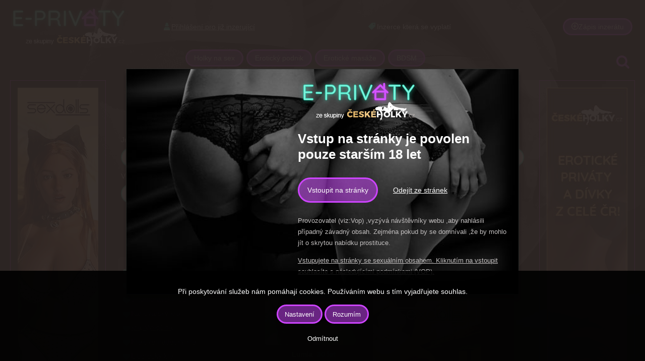

--- FILE ---
content_type: text/html; charset=utf-8
request_url: https://www.e-privaty.cz/inzerat/privat/karlovarsky-kraj/ostrov/
body_size: 10650
content:



<!DOCTYPE html>
<html lang="cs" class="responsive-layout e-privaty-cz overflow-hidden"> <head> <meta charset="utf-8"> <meta http-equiv="X-UA-Compatible" content="IE=edge"> <meta name="robots" content="all"> <meta name="description" content="Karlovarský kraj"> <meta name="title" content=" Sex Ostrov "> <meta name="keywords" content="GFE, Anální sex, BDSM, Bondáž, Domina, Dominance, Doprovod do společnosti, Escort, Erotická masáž, Femdom, Feminizace, Fisting, Footjob, Hluboký orální sex, Klasický sex, Lesbi show, Líbání, Masáž, Masáž prostaty, Masáž s ručním zakončením, Milenecký azyl, Nabízíme uplatnění v erotice, Nuru masáž, Orál bez ochrany, Orál, Pánský anál, Piss, Polykání semene, Pronájem prostor pro erotické účely, Přírodní klín, Sado Maso, Sex po telefonu, Sex v autě, Shemale, Společnice, Strap-on, Swingers, Tantrická masáž, Švédská trojka, Vyholená, Webka"/> <meta property="og:title" content=" Sex Ostrov | e privaty" /> <meta property="og:site_name" content="e privaty"/> <meta property="og:url" content="https://www.e-privaty.cz/inzerat/privat/karlovarsky-kraj/ostrov/" /> <meta property="og:image" content="https://www.e-privaty.cz/front-module/image/logo.png" /> <meta property="og:description" content="Karlovarský kraj" /> <meta content="width=device-width,minimum-scale=1.0" name="viewport"> <title> Sex Ostrov | e privaty</title> <link rel="shortcut icon" href="/front-module/image/favicon.ico"> <link rel="stylesheet" type="text/css" href="/front-module/eprivaty/temp/cssloader-e83f9d70ff72.css?1768559769"> <link rel="stylesheet" type="text/css" href="/front-module/css/multiple.css?date=202601171534"> <!-- Google tag (gtag.js) --> <script async src="https://www.googletagmanager.com/gtag/js?id=G-99YQ9X5QT0"></script> <script>
	  window.dataLayer = window.dataLayer || [];
	  function gtag(){ dataLayer.push(arguments); }
	  gtag('js', new Date());

	  gtag('config', 'G-99YQ9X5QT0');
	</script> </head> <body class="district"> <div class="overlay-popup"> <div class="overlay-popup-wrapper"> <div class="overlay-popup-content"> <div class="overlay-popup-description"> <div class="logo"><img src="/front-module/eprivaty/image/logo.png?date=20240215" alt="e privaty" /></div> <div class="title">Vstup na stránky je povolen pouze starším 18 let</div> <div class="buttons"> <a href="#" class="button-a close">Vstoupit na stránky</a> <a href="https://www.google.com">Odejít ze stránek</a> </div> <p>Provozovatel (viz:Vop) ,vyzývá návštěvníky webu ,aby nahlásili případný závadný obsah. Zejména pokud by se domnívali ,že by mohlo jít o skrytou nabídku prostituce.&nbsp;</p> <p><u>Vstupujete na stránky se sexuálním obsahem. Kliknutím na vstoupit souhlasíte s následujícími <a href="/vop/">podmínkami (VOP).</a></u></p> </div> </div> </div> </div> <div class="header-wrapper"> <div class="content"> <a href="/" class="logo" title="e privaty"> <img src="/front-module/eprivaty/image/logo.png?date=20240215" alt="e privaty" /> </a> <div class="mobile-navigation"> <a href=""> </a> </div> <div class="navigation"> <div class="client-section-login-form"> <a class="button" href="https://www.ceskeholky.cz/sign/in/"><span class="icon-login"></span>Přihlášení pro již inzerující<span class="icon-filter-arrow"></span></a> </div> <div class="pricelist"> <span><span class="icon-pricelist"></span>Inzerce která se vyplatí</span> </div> <div class="add-advertisement"> <a class="button-a" href="https://www.ceskeholky.cz/inzerat/rozcestnik/"><span class="icon-add-advertisement"></span>Zápis inzerátu</a> </div> </div> </div> <div class="content"> <div class="fast-button"> <a href="/inzerat/privat/" class="button-a">Holky na sex</a> <a href="/inzerat/privat/?type_advertisement=waft" class="button-a">Erotický podnik</a> <a href="/inzerat/privat/?only_parameter[0]=23&amp;only_parameter[1]=30&amp;only_parameter[2]=51&amp;only_parameter[3]=65&amp;only_parameter[4]=75&amp;only_parameter[5]=50" class="button-a border">Erotické masáže</a> <a href="/inzerat/privat/?between_parameter%5B0%5D=19&amp;between_parameter%5B1%5D=64&amp;between_parameter%5B2%5D=77&amp;between_parameter%5B3%5D=76&amp;between_parameter%5B4%5D=78" class="button-a">BDSM</a> <center> <div id="google_translate_element"></div> <div class="icon-header-benefit-2" data-mh="benefits-item"> <strong class="count">1031</strong> inzerátů </div> </center> </div> <div class="fast-search"> <a href="#" class="base-search-control" data-content-class="base-search-wrapper" data-focus="frm-BaseSearchForm-query"></a> <div class="base-search-wrapper"> <div class="close" data-close=".base-search-wrapper"></div> <div class="back" data-close=".base-search-wrapper"></div> <form action="/inzerat/" method="get" id="frm-BaseSearchForm"><input type="text" name="query" placeholder="Hledat..." id="frm-BaseSearchForm-query"><label class="submit"><input type="submit" name="send" value=""></label><input type="hidden" name="action" value="search"><input type="hidden" name="_token_" value="dqn0gdjs8xik8+YgpfLKyxwOoaHg2/dcnGWKg="><input type="hidden" name="do" value="BaseSearchForm-submit"></form> </div> </div> </div> </div> <div class="main-wrapper"> <div class="banner-wrapper"> <div class="banner-item"> <div class="banner-vertical"> <ul> <li> <a href="https://www.sexdolls.cz/"> <img data-src="/file/image/optimized/banners-main-vertical/big/f83a7851b0688000ee8f4e6b31fe7f03.jpg" src="/front-module/image/lazyload.png" alt="www.sexdolls.cz" loading="lazy" decoding="async"> </a> </li> <li> <a href="https://www.sexdolls.cz/"> <img data-src="/file/image/optimized/banners-main-vertical/big/9d50dd721a8934d6b805c6e0afae0c6d.jpg" src="/front-module/image/lazyload.png" alt="sexdolls.cz" loading="lazy" decoding="async"> </a> </li> <li> <a href="https://www.sexdolls.cz/"> <img data-src="/file/image/optimized/banners-main-vertical/big/776dfdd86db26a0f754a04992a6d26ea.jpg" src="/front-module/image/lazyload.png" alt="sexdolls.cz" loading="lazy" decoding="async"> </a> </li> <li> <a href="https://www.sexdolls.cz/"> <img data-src="/file/image/optimized/banners-main-vertical/big/781f9329f3310b2e4b1f0b39db0b1bff.jpg" src="/front-module/image/lazyload.png" alt="sexdolls.cz" loading="lazy" decoding="async"> </a> </li> <li> <a href="https://www.sexdolls.cz/"> <img data-src="/file/image/optimized/banners-main-vertical/big/8b25fc7f3e9e85a0ab151ab29a1afbdb.jpg" src="/front-module/image/lazyload.png" alt="sexdolls.cz" loading="lazy" decoding="async"> </a> </li> </ul> </div> <div class="banner-horizontal"> <ul> <li> <a href="https://www.sexdolls.cz/"> <img data-src="/file/image/optimized/banners-main-horizontal/big/91b98cdc5c3f1363c19096599c32d419.jpg" src="/front-module/image/lazyload.png" alt="www.sexdolls.cz" loading="lazy" decoding="async"> </a> </li> <li> <a href="https://www.sexdolls.cz/"> <img data-src="/file/image/optimized/banners-main-horizontal/big/e8047b100351112349bcf115f514f100.jpg" src="/front-module/image/lazyload.png" alt="sexdolls.cz" loading="lazy" decoding="async"> </a> </li> <li> <a href="https://www.sexdolls.cz/"> <img data-src="/file/image/optimized/banners-main-horizontal/big/5fbecb4d0ccafb479d5b0ea401399afe.jpg" src="/front-module/image/lazyload.png" alt="sexdolls.cz" loading="lazy" decoding="async"> </a> </li> <li> <a href="https://www.sexdolls.cz/"> <img data-src="/file/image/optimized/banners-main-horizontal/big/107b3d7b67a487dd3b200117ecb4cad6.jpg" src="/front-module/image/lazyload.png" alt="sexdolls.cz" loading="lazy" decoding="async"> </a> </li> <li> <a href="https://www.sexdolls.cz/"> <img data-src="/file/image/optimized/banners-main-horizontal/big/0035cd66e86b3a69591c66e51afe88e4.jpg" src="/front-module/image/lazyload.png" alt="sexdolls.cz" loading="lazy" decoding="async"> </a> </li> </ul> </div> </div> <div class="banner-item"> <div class="banner-vertical"> <ul> <li> <a href="https://www.erotickyescort.cz/"> <img data-src="/file/image/optimized/banners-main-vertical/big/cbbd2c3c23fa6f489410de2cf64b99fb.jpg" src="/front-module/image/lazyload.png" alt="erotickyescort.cz" loading="lazy" decoding="async"> </a> </li> <li> <a href="https://www.ceskeholky.cz"> <img data-src="/file/image/optimized/banners-main-vertical/big/dd66c45b513c502fcf79114ac0e43daf.jpg" src="/front-module/image/lazyload.png" alt="ceskeholky.cz" loading="lazy" decoding="async"> </a> </li> <li> <a href="https://www.e-privaty.cz"> <img data-src="/file/image/optimized/banners-main-vertical/big/493dfff7695095f84cb7865205d1cba3.jpg" src="/front-module/image/lazyload.png" alt="e-privaty.cz" loading="lazy" decoding="async"> </a> </li> <li> <a href="https://www.erotickemasaze.love"> <img data-src="/file/image/optimized/banners-main-vertical/big/33c2d98b0188e243bfeb29d88ce39d2a.jpg" src="/front-module/image/lazyload.png" alt="erotickemasaze.love" loading="lazy" decoding="async"> </a> </li> <li> <a href="https://www.agama-sex.cz"> <img data-src="/file/image/optimized/banners-main-vertical/big/92bff8d721c69cd4f58a6cb7a1b871b0.jpg" src="/front-module/image/lazyload.png" alt="agama-sex.cz" loading="lazy" decoding="async"> </a> </li> <li> <a href="https://www.naprivat.info"> <img data-src="/file/image/optimized/banners-main-vertical/big/43045ce5bbb10df37b477a74bcb14818.jpg" src="/front-module/image/lazyload.png" alt="naprivat.info" loading="lazy" decoding="async"> </a> </li> <li> <a href="https://www.iprivaty.cz"> <img data-src="/file/image/optimized/banners-main-vertical/big/ef42b6624d4622b312dacde4b4a41327.jpg" src="/front-module/image/lazyload.png" alt="iprivaty.cz" loading="lazy" decoding="async"> </a> </li> <li> <a href="https://www.dobryprivat.love"> <img data-src="/file/image/optimized/banners-main-vertical/big/601f4984d97357139b41abdddf9c7299.jpg" src="/front-module/image/lazyload.png" alt="dobryprivat.love" loading="lazy" decoding="async"> </a> </li> <li> <a href="https://www.ceskyprivat.cz/"> <img data-src="/file/image/optimized/banners-main-vertical/big/7d5cee01757b79e8ef50f6df6d45a41c.jpg" src="/front-module/image/lazyload.png" alt="ceskyprivat.cz" loading="lazy" decoding="async"> </a> </li> <li> <a href="https://www.erotic-privaty.cz"> <img data-src="/file/image/optimized/banners-main-vertical/big/c91f0647a51a53f5fab28867990264c7.jpg" src="/front-module/image/lazyload.png" alt="erotic-privaty.cz" loading="lazy" decoding="async"> </a> </li> <li> <a href="https://www.amateri.love"> <img data-src="/file/image/optimized/banners-main-vertical/big/5861886d49f9ba44c8b8933e309d727b.jpg" src="/front-module/image/lazyload.png" alt="amateri.love" loading="lazy" decoding="async"> </a> </li> <li> <a href="https://www.dobry-privat.cz"> <img data-src="/file/image/optimized/banners-main-vertical/big/0539eda8a76043dff4a49d53e43c6bea.jpg" src="/front-module/image/lazyload.png" alt="dobry-privat.cz" loading="lazy" decoding="async"> </a> </li> <li> <a href="https://www.sex-info.cz"> <img data-src="/file/image/optimized/banners-main-vertical/big/7ab37a10f37f6b1276825209a057e598.jpg" src="/front-module/image/lazyload.png" alt="www.sex-info.cz" loading="lazy" decoding="async"> </a> </li> <li> <a href="https://www.sexholky.info"> <img data-src="/file/image/optimized/banners-main-vertical/big/d6cdc43417217ebc151b72728ff2f87c.jpg" src="/front-module/image/lazyload.png" alt="sexholky.info" loading="lazy" decoding="async"> </a> </li> <li> <a href="https://www.69seznamka.cz/"> <img data-src="/file/image/optimized/banners-main-vertical/big/f7403ceea17044321ff90ecfbc11b46d.jpg" src="/front-module/image/lazyload.png" alt="69seznamka.cz" loading="lazy" decoding="async"> </a> </li> <li> <a href="https://www.lehkyholky.cz"> <img data-src="/file/image/optimized/banners-main-vertical/big/e20485861fb21ebd8b775283a1125f68.jpg" src="/front-module/image/lazyload.png" alt="lehkyholky.cz" loading="lazy" decoding="async"> </a> </li> <li> <a href="https://www.sex-no1.cz"> <img data-src="/file/image/optimized/banners-main-vertical/big/44b4d9f42bd19d2524483a561fdabb9e.jpg" src="/front-module/image/lazyload.png" alt="sex-no1.cz" loading="lazy" decoding="async"> </a> </li> <li> <a href="https://www.sexprivatek.cz"> <img data-src="/file/image/optimized/banners-main-vertical/big/c700447212f4a3cd21b64bd061f656db.jpg" src="/front-module/image/lazyload.png" alt="sexprivatek.cz" loading="lazy" decoding="async"> </a> </li> <li> <a href="https://www.mapa-sex.cz"> <img data-src="/file/image/optimized/banners-main-vertical/big/630a9f4fd968055054c3a798d07c313f.jpg" src="/front-module/image/lazyload.png" alt="mapa-sex.cz" loading="lazy" decoding="async"> </a> </li> <li> <a href="https://www.erotickaseznamka.love"> <img data-src="/file/image/optimized/banners-main-vertical/big/02728f4abfb1fb555f11e6a28844ac53.jpg" src="/front-module/image/lazyload.png" alt="erotickaseznamka.love" loading="lazy" decoding="async"> </a> </li> </ul> </div> <div class="banner-horizontal"> <ul> <li> <a href="https://www.erotickyescort.cz/"> <img data-src="/file/image/optimized/banners-main-horizontal/big/c2678dd0a4e365f6ed540bc78a298f89.jpg" src="/front-module/image/lazyload.png" alt="erotickyescort.cz" loading="lazy" decoding="async"> </a> </li> <li> <a href="https://www.ceskeholky.cz"> <img data-src="/file/image/optimized/banners-main-horizontal/big/f56ab1367fdbf0b32e141f21e7284ddd.jpg" src="/front-module/image/lazyload.png" alt="ceskeholky.cz" loading="lazy" decoding="async"> </a> </li> <li> <a href="https://www.e-privaty.cz"> <img data-src="/file/image/optimized/banners-main-horizontal/big/be729bc2fed689f4e51f3369e079ae23.jpg" src="/front-module/image/lazyload.png" alt="e-privaty.cz" loading="lazy" decoding="async"> </a> </li> <li> <a href="https://www.erotickemasaze.love"> <img data-src="/file/image/optimized/banners-main-horizontal/big/3f8e3e9780a59d7250c6e0de0fa046f5.jpg" src="/front-module/image/lazyload.png" alt="erotickemasaze.love" loading="lazy" decoding="async"> </a> </li> <li> <a href="https://www.agama-sex.cz"> <img data-src="/file/image/optimized/banners-main-horizontal/big/f2f930eca1bb1eab45b5e51514904246.jpg" src="/front-module/image/lazyload.png" alt="agama-sex.cz" loading="lazy" decoding="async"> </a> </li> <li> <a href="https://www.naprivat.info"> <img data-src="/file/image/optimized/banners-main-horizontal/big/73bdc1da5565eadaf9dcc4d25f262775.jpg" src="/front-module/image/lazyload.png" alt="naprivat.info" loading="lazy" decoding="async"> </a> </li> <li> <a href="https://www.iprivaty.cz"> <img data-src="/file/image/optimized/banners-main-horizontal/big/f52f46646e6785eb8e5dc0176eb40649.jpg" src="/front-module/image/lazyload.png" alt="iprivaty.cz" loading="lazy" decoding="async"> </a> </li> <li> <a href="https://www.dobryprivat.love"> <img data-src="/file/image/optimized/banners-main-horizontal/big/862f7947bfb4e1e5281d82a32fa446c0.jpg" src="/front-module/image/lazyload.png" alt="dobryprivat.love" loading="lazy" decoding="async"> </a> </li> <li> <a href="https://www.ceskyprivat.cz/"> <img data-src="/file/image/optimized/banners-main-horizontal/big/691ffd82f985fbddc2cf1fea8e477a50.jpg" src="/front-module/image/lazyload.png" alt="ceskyprivat.cz" loading="lazy" decoding="async"> </a> </li> <li> <a href="https://www.erotic-privaty.cz"> <img data-src="/file/image/optimized/banners-main-horizontal/big/b1b9e8b6f23e2983a8adf017d089fd69.jpg" src="/front-module/image/lazyload.png" alt="erotic-privaty.cz" loading="lazy" decoding="async"> </a> </li> <li> <a href="https://www.amateri.love"> <img data-src="/file/image/optimized/banners-main-horizontal/big/f2f483711dcf454fdaf04da971e41cf8.jpg" src="/front-module/image/lazyload.png" alt="amateri.love" loading="lazy" decoding="async"> </a> </li> <li> <a href="https://www.dobry-privat.cz"> <img data-src="/file/image/optimized/banners-main-horizontal/big/f1ba7ee9171a1bbeffb6a508f3205fbe.jpg" src="/front-module/image/lazyload.png" alt="dobry-privat.cz" loading="lazy" decoding="async"> </a> </li> <li> <a href="https://www.sex-info.cz"> <img data-src="/file/image/optimized/banners-main-horizontal/big/3b2a953caad0f40bbf195efffca79948.jpg" src="/front-module/image/lazyload.png" alt="www.sex-info.cz" loading="lazy" decoding="async"> </a> </li> <li> <a href="https://www.sexholky.info"> <img data-src="/file/image/optimized/banners-main-horizontal/big/6c346b9673466d249cef10b62c188928.jpg" src="/front-module/image/lazyload.png" alt="sexholky.info" loading="lazy" decoding="async"> </a> </li> <li> <a href="https://www.69seznamka.cz/"> <img data-src="/file/image/optimized/banners-main-horizontal/big/829c337477083497788c016d9fb6c56a.jpg" src="/front-module/image/lazyload.png" alt="69seznamka.cz" loading="lazy" decoding="async"> </a> </li> <li> <a href="https://www.lehkyholky.cz"> <img data-src="/file/image/optimized/banners-main-horizontal/big/e3a8f643e1523a6f3eb5c66c3c292824.jpg" src="/front-module/image/lazyload.png" alt="lehkyholky.cz" loading="lazy" decoding="async"> </a> </li> <li> <a href="https://www.sex-no1.cz"> <img data-src="/file/image/optimized/banners-main-horizontal/big/c9f946f251373d3e57cfd256ff1f7f01.jpg" src="/front-module/image/lazyload.png" alt="sex-no1.cz" loading="lazy" decoding="async"> </a> </li> <li> <a href="https://www.sexprivatek.cz"> <img data-src="/file/image/optimized/banners-main-horizontal/big/6a6adc60b1190d3b7797cc23a0f27db0.jpg" src="/front-module/image/lazyload.png" alt="sexprivatek.cz" loading="lazy" decoding="async"> </a> </li> <li> <a href="https://www.mapa-sex.cz"> <img data-src="/file/image/optimized/banners-main-horizontal/big/394d399ad5a65f42394e736bd6066204.jpg" src="/front-module/image/lazyload.png" alt="mapa-sex.cz" loading="lazy" decoding="async"> </a> </li> <li> <a href="https://www.erotickaseznamka.love"> <img data-src="/file/image/optimized/banners-main-horizontal/big/0799f92fc21e88c5448b2b80d9eb0bc5.jpg" src="/front-module/image/lazyload.png" alt="erotickaseznamka.love" loading="lazy" decoding="async"> </a> </li> </ul> </div> </div> </div> <div class="content"> <h1> Sex Ostrov </h1> <form action="/inzerat/privat/" method="get" id="frm-filterForm"> <div class="filter-wrapper"> <div class="input-wrapper"> <label for="frm-filterForm-query">Jméno nebo telefon dívky/podniku</label><input type="text" name="query" id="frm-filterForm-query" class="eprivaty/"> </div> <div class="input-wrapper"> <label for="frm-filterForm-region_id">Kraj</label><select name="region_id" id="frm-filterForm-region_id" required data-nette-rules='[{"op":":filled","msg":"Prosím vyberte"}]' class="eprivaty/"><option value="0">Celá ČR</option><option value="4">Jihomoravský kraj</option><option value="11">Jihočeský kraj</option><option value="9" selected>Karlovarský kraj</option><option value="5">Královehradecký kraj</option><option value="6">Liberecký kraj</option><option value="1">Moravskoslezský kraj</option><option value="3">Olomoucký kraj</option><option value="13">Pardubický kraj</option><option value="10">Plzeňský kraj</option><option value="14">Praha</option><option value="7">Středočeský kraj</option><option value="2">Zlínský kraj</option><option value="12">kraj Vysočina</option><option value="8">Ústecký kraj</option></select> </div> <div class="input-wrapper"> <label for="frm-filterForm-town_id">Město</label><select name="town_id" id="frm-filterForm-town_id" data-dependentselectbox-parents='{"frm_filterForm_region_id":"frm-filterForm-region_id"}' data-dependentselectbox="/inzerat/privat/karlovarsky-kraj/ostrov/?do=filterForm-town_id-load" class="eprivaty/"><option value="">Prosím vyberte</option><option value="25">Cheb</option><option value="26">Karlovy Vary</option><option value="27">Sokolov</option><option value="89">Aš </option><option value="136">Františkovy Lázně </option><option value="142">Habartov </option><option value="154">Horní Slavkov </option><option value="170">Chodov </option><option value="204">Kraslice </option><option value="213">Kynšperk nad Ohří </option><option value="230">Mariánské Lázně </option><option value="249">Nejdek </option><option value="269">Ostrov </option><option value="388">Potůčky</option></select> </div> <div class="input-wrapper"> <label for="frm-filterForm-age">Věk dívky</label><select name="age" id="frm-filterForm-age" class="eprivaty/"><option value="">Prosím vyberte</option><option value="18-25">18 - 25</option><option value="26-35">26 - 35</option><option value="36-43">36 - 43</option><option value="44-50">44 - 50</option><option value="51-99">51 a více</option></select> </div> <div class="input-wrapper"> <label for="frm-filterForm-national">Národost</label><select name="national" id="frm-filterForm-national" class="eprivaty/"><option value="">Prosím vyberte</option><option value="68">Češka</option><option value="69">Slovenka</option><option value="70">Ruska / Russia</option><option value="71">Ukrajinka / Ukrainian</option><option value="72">Asiatka</option><option value="73">Černoška / black woman</option><option value="81">Cizinka / foreigner</option></select> </div> <div class="input-wrapper"> <input type="submit" name="send" value="Hledat" class="eprivaty/"> </div> </div> <div class="filter-parameter-wrapper"> <div class="content-block-wrapper"> <div class="input-set-wrapper parameter-85"> <div class="input-wrapper"> <label class=" main">Poskytované služby</label> <div class="checkbox-list-wrapper"> <div class="checkbox-wrapper"> <input type="checkbox" name="parameter[85][]" id="frm-filterForm-parameter-85-87" value="87" class="eprivaty/"><label for="frm-filterForm-parameter-85-87">GFE</label> </div> <div class="checkbox-wrapper"> <input type="checkbox" name="parameter[85][]" id="frm-filterForm-parameter-85-48" value="48" class="eprivaty/"><label for="frm-filterForm-parameter-85-48">Anální sex</label> </div> <div class="checkbox-wrapper"> <input type="checkbox" name="parameter[85][]" id="frm-filterForm-parameter-85-19" value="19" class="eprivaty/"><label for="frm-filterForm-parameter-85-19">BDSM</label> </div> <div class="checkbox-wrapper"> <input type="checkbox" name="parameter[85][]" id="frm-filterForm-parameter-85-80" value="80" class="eprivaty/"><label for="frm-filterForm-parameter-85-80">Bondáž</label> </div> <div class="checkbox-wrapper"> <input type="checkbox" name="parameter[85][]" id="frm-filterForm-parameter-85-64" value="64" class="eprivaty/"><label for="frm-filterForm-parameter-85-64">Domina</label> </div> <div class="checkbox-wrapper"> <input type="checkbox" name="parameter[85][]" id="frm-filterForm-parameter-85-77" value="77" class="eprivaty/"><label for="frm-filterForm-parameter-85-77">Dominance</label> </div> <div class="checkbox-wrapper"> <input type="checkbox" name="parameter[85][]" id="frm-filterForm-parameter-85-86" value="86" class="eprivaty/"><label for="frm-filterForm-parameter-85-86">Doprovod do společnosti</label> </div> <div class="checkbox-wrapper"> <input type="checkbox" name="parameter[85][]" id="frm-filterForm-parameter-85-24" value="24" class="eprivaty/"><label for="frm-filterForm-parameter-85-24">Escort</label> </div> <div class="checkbox-wrapper"> <input type="checkbox" name="parameter[85][]" id="frm-filterForm-parameter-85-23" value="23" class="eprivaty/"><label for="frm-filterForm-parameter-85-23">Erotická masáž</label> </div> <div class="checkbox-wrapper"> <input type="checkbox" name="parameter[85][]" id="frm-filterForm-parameter-85-76" value="76" class="eprivaty/"><label for="frm-filterForm-parameter-85-76">Femdom</label> </div> <div class="checkbox-wrapper"> <input type="checkbox" name="parameter[85][]" id="frm-filterForm-parameter-85-78" value="78" class="eprivaty/"><label for="frm-filterForm-parameter-85-78">Feminizace</label> </div> <div class="checkbox-wrapper"> <input type="checkbox" name="parameter[85][]" id="frm-filterForm-parameter-85-55" value="55" class="eprivaty/"><label for="frm-filterForm-parameter-85-55">Fisting</label> </div> <div class="checkbox-wrapper"> <input type="checkbox" name="parameter[85][]" id="frm-filterForm-parameter-85-56" value="56" class="eprivaty/"><label for="frm-filterForm-parameter-85-56">Footjob</label> </div> <div class="checkbox-wrapper"> <input type="checkbox" name="parameter[85][]" id="frm-filterForm-parameter-85-57" value="57" class="eprivaty/"><label for="frm-filterForm-parameter-85-57">Hluboký orální sex</label> </div> <div class="checkbox-wrapper"> <input type="checkbox" name="parameter[85][]" id="frm-filterForm-parameter-85-45" value="45" class="eprivaty/"><label for="frm-filterForm-parameter-85-45">Klasický sex</label> </div> <div class="checkbox-wrapper"> <input type="checkbox" name="parameter[85][]" id="frm-filterForm-parameter-85-49" value="49" class="eprivaty/"><label for="frm-filterForm-parameter-85-49">Lesbi show</label> </div> <div class="checkbox-wrapper"> <input type="checkbox" name="parameter[85][]" id="frm-filterForm-parameter-85-58" value="58" class="eprivaty/"><label for="frm-filterForm-parameter-85-58">Líbání</label> </div> <div class="checkbox-wrapper"> <input type="checkbox" name="parameter[85][]" id="frm-filterForm-parameter-85-30" value="30" class="eprivaty/"><label for="frm-filterForm-parameter-85-30">Masáž</label> </div> <div class="checkbox-wrapper"> <input type="checkbox" name="parameter[85][]" id="frm-filterForm-parameter-85-51" value="51" class="eprivaty/"><label for="frm-filterForm-parameter-85-51">Masáž prostaty</label> </div> <div class="checkbox-wrapper"> <input type="checkbox" name="parameter[85][]" id="frm-filterForm-parameter-85-65" value="65" class="eprivaty/"><label for="frm-filterForm-parameter-85-65">Masáž s ručním zakončením</label> </div> <div class="checkbox-wrapper"> <input type="checkbox" name="parameter[85][]" id="frm-filterForm-parameter-85-43" value="43" class="eprivaty/"><label for="frm-filterForm-parameter-85-43">Milenecký azyl</label> </div> <div class="checkbox-wrapper"> <input type="checkbox" name="parameter[85][]" id="frm-filterForm-parameter-85-52" value="52" class="eprivaty/"><label for="frm-filterForm-parameter-85-52">Nabízíme uplatnění v erotice</label> </div> <div class="checkbox-wrapper"> <input type="checkbox" name="parameter[85][]" id="frm-filterForm-parameter-85-75" value="75" class="eprivaty/"><label for="frm-filterForm-parameter-85-75">Nuru masáž</label> </div> <div class="checkbox-wrapper"> <input type="checkbox" name="parameter[85][]" id="frm-filterForm-parameter-85-46" value="46" class="eprivaty/"><label for="frm-filterForm-parameter-85-46">Orál bez ochrany</label> </div> <div class="checkbox-wrapper"> <input type="checkbox" name="parameter[85][]" id="frm-filterForm-parameter-85-47" value="47" class="eprivaty/"><label for="frm-filterForm-parameter-85-47">Orál</label> </div> <div class="checkbox-wrapper"> <input type="checkbox" name="parameter[85][]" id="frm-filterForm-parameter-85-59" value="59" class="eprivaty/"><label for="frm-filterForm-parameter-85-59">Pánský anál</label> </div> <div class="checkbox-wrapper"> <input type="checkbox" name="parameter[85][]" id="frm-filterForm-parameter-85-60" value="60" class="eprivaty/"><label for="frm-filterForm-parameter-85-60">Piss</label> </div> <div class="checkbox-wrapper"> <input type="checkbox" name="parameter[85][]" id="frm-filterForm-parameter-85-61" value="61" class="eprivaty/"><label for="frm-filterForm-parameter-85-61">Polykání semene</label> </div> <div class="checkbox-wrapper"> <input type="checkbox" name="parameter[85][]" id="frm-filterForm-parameter-85-44" value="44" class="eprivaty/"><label for="frm-filterForm-parameter-85-44">Pronájem prostor pro erotické účely</label> </div> <div class="checkbox-wrapper"> <input type="checkbox" name="parameter[85][]" id="frm-filterForm-parameter-85-67" value="67" class="eprivaty/"><label for="frm-filterForm-parameter-85-67">Přírodní klín</label> </div> <div class="checkbox-wrapper"> <input type="checkbox" name="parameter[85][]" id="frm-filterForm-parameter-85-39" value="39" class="eprivaty/"><label for="frm-filterForm-parameter-85-39">Sado Maso</label> </div> <div class="checkbox-wrapper"> <input type="checkbox" name="parameter[85][]" id="frm-filterForm-parameter-85-62" value="62" class="eprivaty/"><label for="frm-filterForm-parameter-85-62">Sex po telefonu</label> </div> <div class="checkbox-wrapper"> <input type="checkbox" name="parameter[85][]" id="frm-filterForm-parameter-85-63" value="63" class="eprivaty/"><label for="frm-filterForm-parameter-85-63">Sex v autě</label> </div> <div class="checkbox-wrapper"> <input type="checkbox" name="parameter[85][]" id="frm-filterForm-parameter-85-74" value="74" class="eprivaty/"><label for="frm-filterForm-parameter-85-74">Shemale</label> </div> <div class="checkbox-wrapper"> <input type="checkbox" name="parameter[85][]" id="frm-filterForm-parameter-85-84" value="84" class="eprivaty/"><label for="frm-filterForm-parameter-85-84">Společnice</label> </div> <div class="checkbox-wrapper"> <input type="checkbox" name="parameter[85][]" id="frm-filterForm-parameter-85-79" value="79" class="eprivaty/"><label for="frm-filterForm-parameter-85-79">Strap-on</label> </div> <div class="checkbox-wrapper"> <input type="checkbox" name="parameter[85][]" id="frm-filterForm-parameter-85-82" value="82" class="eprivaty/"><label for="frm-filterForm-parameter-85-82">Swingers</label> </div> <div class="checkbox-wrapper"> <input type="checkbox" name="parameter[85][]" id="frm-filterForm-parameter-85-50" value="50" class="eprivaty/"><label for="frm-filterForm-parameter-85-50">Tantrická masáž</label> </div> <div class="checkbox-wrapper"> <input type="checkbox" name="parameter[85][]" id="frm-filterForm-parameter-85-54" value="54" class="eprivaty/"><label for="frm-filterForm-parameter-85-54">Švédská trojka</label> </div> <div class="checkbox-wrapper"> <input type="checkbox" name="parameter[85][]" id="frm-filterForm-parameter-85-66" value="66" class="eprivaty/"><label for="frm-filterForm-parameter-85-66">Vyholená</label> </div> <div class="checkbox-wrapper"> <input type="checkbox" name="parameter[85][]" id="frm-filterForm-parameter-85-85" value="85" class="eprivaty/"><label for="frm-filterForm-parameter-85-85">Webka</label> </div> </div> </div> </div> </div> <div class="open" style="display: block;"><span class="icon-filter-arrow gold-gradient">Filtrovat podle služeb</span></div> <div class="close" style="display: none;"><span class="icon-arrow-top"></span></div> </div> <input type="hidden" name="_token_" value="rfgtkq47tuI+rDV901zjeHsSryJlgri7TYXb0="><input type="hidden" name="page" value="1"><input type="hidden" name="do" value="filterForm-submit"></form> <div class="advertisement-wrapper"> <div class="left-column"> <div class="region-list"> <div class="left-title"></div> <ul> <li> <a href="/inzerat/privat/" >Celá ČR</a> </li> <li class="heart"> <a href="/inzerat/privat/jihocesky-kraj/">Jihočeský kraj</a> </li> <li class="heart"> <a href="/inzerat/privat/jihomoravsky-kraj/">Jihomoravský kraj</a> </li> <li class="heart"> <a href="/inzerat/privat/karlovarsky-kraj/" class="active">Karlovarský kraj</a> </li> <li class="heart"> <a href="/inzerat/privat/kraj-vysocina/">kraj Vysočina</a> </li> <li class="heart"> <a href="/inzerat/privat/kralovehradecky-kraj/">Královehradecký kraj</a> </li> <li class="heart"> <a href="/inzerat/privat/liberecky-kraj/">Liberecký kraj</a> </li> <li class="heart"> <a href="/inzerat/privat/moravskoslezsky-kraj/">Moravskoslezský kraj</a> </li> <li class="heart"> <a href="/inzerat/privat/olomoucky-kraj/">Olomoucký kraj</a> </li> <li class="heart"> <a href="/inzerat/privat/pardubicky-kraj/">Pardubický kraj</a> </li> <li class="heart"> <a href="/inzerat/privat/plzensky-kraj/">Plzeňský kraj</a> </li> <li class="heart"> <a href="/inzerat/privat/praha/">Praha</a> </li> <li class="heart"> <a href="/inzerat/privat/stredocesky-kraj/">Středočeský kraj</a> </li> <li class="heart"> <a href="/inzerat/privat/ustecky-kraj/">Ústecký kraj</a> </li> <li class="heart"> <a href="/inzerat/privat/zlinsky-kraj/">Zlínský kraj</a> </li> </ul> </div> <div class="banner-wrapper"> <img src="/front-module/image/banner/Reklama_700x160-vertical.jpg" alt=""> </div> </div> <div class="right-column"> <div class="advertisement-list-wrapper"> <div class="item"> <a href="/inzerat/detail/lumia-8117/"> <span class="hover-wrapper"> <span class="hover-content"> Detail dívky </span> </span> <span class="image" style="background-image: url(\/file\/image\/optimized\/girl-main\/list-preview\/202511092100000049083137f0a867588e00a9e861f6f33492\.jpg)"> <span class="count-photo icon-profile-list-photos">6</span> </span> <span class="description"> <span class="name">Lumia <span class="age">30 let</span> </span> </span> <span class="address">Karlovy Vary</span> </a> </div> <div class="item banner"> <a href="https://www.sexdolls.cz/" target="_blank"> <span class="hover-wrapper"> <span class="hover-content"></span> </span> <img src="/file/image/optimized/banners-main-vertical/big/9584433b8b313aa3162804f10c54a854.jpg" alt="Silikonové panny SexDolls" loading="lazy"> </a> </div> <div class="item"> <a href="/inzerat/detail/mi-mi-8304/"> <span class="hover-wrapper"> <span class="hover-content"> Detail dívky </span> </span> <span class="image" style="background-image: url(\/file\/image\/optimized\/girl-main\/list-preview\/202601142300000046dd6888d36601e0f581d12945643e2847\.jpeg)"> <span class="count-photo icon-profile-list-photos">5</span> </span> <span class="description"> <span class="name">Mi Mi <span class="age">26 let</span> </span> </span> <span class="address">Karlovy Vary</span> </a> </div> <div class="item banner"> <a href="https://toperotickemasaze.cz/"> <span class="hover-wrapper"> <span class="hover-content"></span> </span> <img src="/file/image/optimized/banners-main-vertical/big/b503b3dc0597a8cb46b7a16a6b1c1df8.jpg" alt="Nymfis - PF 2026" loading="lazy"> </a> </div> <div class="item"> <a href="/inzerat/detail/masha-6497/"> <span class="hover-wrapper"> <span class="hover-content"> Detail dívky </span> </span> <span class="image" style="background-image: url(\/file\/image\/optimized\/girl-main\/list-preview\/2025100400000000595422695393f777e3bc0646788f87b276\.jpg)"> <span class="count-photo icon-profile-list-photos">5</span> </span> <span class="description"> <span class="name">Masha <span class="age">29 let</span> </span> </span> <span class="address">Karlovy Vary</span> </a> </div> <div class="item"> <a href="/inzerat/detail/anja-8298/"> <span class="hover-wrapper"> <span class="hover-content"> Detail dívky </span> </span> <span class="image" style="background-image: url(\/file\/image\/optimized\/girl-main\/list-preview\/2025121111000000213816e2d120cc668736d665d557dc4b70\.jpeg)"> <span class="count-photo icon-profile-list-photos">4</span> </span> <span class="description"> <span class="name">Anja <span class="age">40 let</span> </span> </span> <span class="address">Horní Slavkov </span> </a> </div> <div class="item"> <a href="/inzerat/detail/karmen-5999/"> <span class="hover-wrapper"> <span class="hover-content"> Detail dívky </span> </span> <span class="image" style="background-image: url(\/file\/image\/optimized\/girl-main\/list-preview\/202410172200000021abd33e09f12eda27e1ed7a3f8bc971b3\.jpeg)"> <span class="count-photo icon-profile-list-photos">4</span> <div class="escort">Nabízím escort</div> </span> <span class="description"> <span class="name">KARMEN <span class="age">32 let</span> </span> </span> <span class="address">Karlovy Vary</span> </a> </div> <div class="item banner"> <a href="https://imperium-massage.cz/?utm_source=ceskeholky&amp;utm_medium=ppc&amp;utm_campaign=bannercategory"> <span class="hover-wrapper"> <span class="hover-content"></span> </span> <img src="/file/image/optimized/banners-main-vertical/big/a7cbc254fcfcb328d0ee51bb0c6ecd56.jpg" alt="Imperium Erotic Massage" loading="lazy"> </a> </div> <div class="item"> <a href="/inzerat/detail/mersy-5998/"> <span class="hover-wrapper"> <span class="hover-content"> Detail dívky </span> </span> <span class="image" style="background-image: url(\/file\/image\/optimized\/girl-main\/list-preview\/202410172200000007ba8cb7a52950af1ddedb0a27df528a50\.jpeg)"> <span class="count-photo icon-profile-list-photos">4</span> <div class="escort">Nabízím escort</div> </span> <span class="description"> <span class="name">MERSY <span class="age">18 let</span> </span> </span> <span class="address">Karlovy Vary</span> </a> </div> <div class="item"> <a href="/inzerat/detail/kata-6731/"> <span class="hover-wrapper"> <span class="hover-content"> Detail dívky </span> </span> <span class="image" style="background-image: url(\/file\/image\/optimized\/girl-main\/list-preview\/2026011309000000186ffeedfb181a572c2b0188b519b067c0\.jpg)"> <span class="count-photo icon-profile-list-photos">4</span> </span> <span class="description"> <span class="name">Káťa <span class="age">38 let</span> </span> </span> <span class="address">Karlovy Vary</span> </a> </div> <div class="item"> <a href="/inzerat/detail/ai-na-7579/"> <span class="hover-wrapper"> <span class="hover-content"> Detail dívky </span> </span> <span class="image" style="background-image: url(\/file\/image\/optimized\/girl-main\/list-preview\/2026010411000000537b131471a436ea8ed0f906417382ccd1\.jpg)"> <span class="count-photo icon-profile-list-photos">2</span> </span> <span class="description"> <span class="name">艾娜 <span class="age">25 let</span> </span> </span> <span class="address">Karlovy Vary</span> </a> </div> <div class="item"> <a href="/inzerat/detail/elen-masaze-5038/"> <span class="hover-wrapper"> <span class="hover-content"> Detail dívky </span> </span> <span class="image" style="background-image: url(\/file\/image\/optimized\/girl-main\/list-preview\/20260111090000002117a5a134c107c8aaffdb92d8b824b2c9\.jpeg)"> <span class="count-photo icon-profile-list-photos">6</span> <div class="today-not-work">Erotické masáže</div> </span> <span class="description"> <span class="name">Elen masáže <span class="age">38 let</span> </span> </span> <span class="address">Karlovy Vary</span> </a> </div> <div class="item banner"> <a href="https://pragueescorts.org/cs/"> <span class="hover-wrapper"> <span class="hover-content"></span> </span> <img src="/file/image/optimized/banners-main-vertical/big/fde7df1f014771eff2a429edf3c9c9f0.png" alt="MyFairLady" loading="lazy"> </a> </div> </div> <div class="filter-wrapper"> </div> </div> <h2 dir="auto">Erotické služby &ndash; Městské potěšení na každý okamžik</h2> <p dir="auto"><strong>Erotické služby</strong> jsou perfektní pro muže, kteří chtějí <strong>nechat se vykouřit</strong> nebo si pořádně <strong>voprcat</strong> . Muži se objevují na erotické seznamce <strong>E-PRIVATY.cz</strong> , kde je nabídka široká. Tyto zážitky poskytují ve městě holky na sex a holky na masáž. Od <strong>prstu kundu</strong> po <strong>jebat</strong> &ndash; vše je na dosah. Každý si tu najde svůj ideální moment. Jsou diskrétní a široce dostupné. Web <strong>E-PRIVATY.cz</strong> je součástí největšího portálu erotických a sex seznamek <strong>CESKEHOLKY.cz</strong> .</p> <h3 dir="auto">Proč si dopřát erotické služby ve městě?</h3> <p dir="auto"><strong>Erotické služby</strong> nabízejí kombinaci relaxace a divokého <strong>šukání</strong> přímo ve městě. <strong>Erotická masáž</strong> od holek na masáž vás uvolní a přinese smyslné pocity. Naopak <strong>S/M</strong> nabízí adrenalin pro ty, kdo mají rádi tvrdší zábavu a <strong>stříkat mrdku</strong> . Je to ideální způsob, jak objevovat své touhy. Muži jsou vyhledávají pro jejich pestrost. Vše je bezpečně a přizpůsobitelné vašim přáním.</p> <h3 dir="auto">Nejlepší služby pro muže</h3> <h4 dir="auto">Smyslné techniky</h4> <p dir="auto"><strong>Masáž s ručním zakončením</strong> od holení na masáž ve městě je perfektní pro odpočinek. Tato technika spojuje uvolnění s intimním prožitkem. Další volbou je <strong>lízat kundičku</strong> , což nabízí smyslnou rozkoš. Je to skvělé pro muže hledající jemnou zábavu.</p> <h4 dir="auto">Intenzivní zážitky</h4> <p dir="auto"><strong>Mrdat anál holky na sex</strong> ve městě přináší intenzivní požitek pro odvážné, kteří chtějí <strong>oprcat</strong> . Stejně tak <strong>strap-on</strong> nabízí neobvyklou rozkoš pro experimentátory. Tyto služby jsou pro ty, kteří chtějí přesunout hranice a <strong>jebat</strong> s vervou. Jsou dostupné přímo ve městě.</p> <h3 dir="auto">Závěr</h3> <p dir="auto">Ať už máte chuť na <strong>klasiku</strong> nebo <strong>trojku</strong> , <strong>erotické služby</strong> ve městě vás potěší. Holky na sex a masáž zajistí vaše potěšení a <strong>voprcat</strong></p> </div> </div> <div class="footer footer-banner-wrapper"> <div class="homepage-guidpost-wrapper"> <div class="column2"> <div class="column first"> <h2>e-privaty.cz</h2> <h3>Dívky na e-&nbsp;privátech v ČR</h3> <p>Nacházite se na jednom z mnoha propojených webů inzertní skupiny CeskeHolky.cz</p> <p>Realizujte s námi&nbsp;své sny .Popusťte uzdu fantazii a užijte si nevázané zábavy.</p> <p>Vyberte si dívčí společnost podle svého vkusu. Zatelefonujte na vybraný inzerat v kraji /&nbsp;městě ,kde se zrovna nacházíte a vše si domluvte. Úchvatné společnice ,Escort , Tantra masáž&nbsp; ,ale i tabuizované praktiky BDSM , masáž prostaty atd.</p> <p>Holky na sex , čekají na tvé zavolání.</p> <p>&nbsp;</p> <p>&nbsp;</p> <p>&nbsp;</p> <p>&nbsp;</p> </div> <div class="column second"> <h2><span style="color:#ff0000;"><strong>E-PRIVÁTY</strong></span> JE JEDNÍM Z WEBŮ INZERTNÍ SKUPINY <span style="color:#ff0000;"><strong>CESKEHOLKY.CZ</strong></span></h2> <h2><strong>Rádi se Vám budeme věnovat po-pá&nbsp;od 8&nbsp;do 16 hod &nbsp;</strong></h2> <h2><span style="color:#ff0000;"><strong>Technická podpora&nbsp;&nbsp;pro inzerující :&nbsp;721 63 63 64&nbsp;</strong></span></h2> <p>&nbsp;</p> <p>&nbsp;</p> <p><a class="button-a" href="https://www.ceskeholky.cz/inzerat/rozcestnik/">nová registrace</a>&nbsp;</p> </div> </div> </div> <div class="footer-banner-list-wrapper"> <div class="banner"> <a href="https://www.naprivat.info/"> <img data-src="https://www.ceskeholky.cz/file/image/optimized/banners-main-horizontal/big/73bdc1da5565eadaf9dcc4d25f262775.jpg" src="/front-module/image/lazyload.png" alt="www.naprivat.info" loading="lazy"> </a> </div> <div class="banner"> <a href="https://www.dobryprivat.love"> <img data-src="https://www.ceskeholky.cz/file/image/optimized/banners-main-horizontal/big/862f7947bfb4e1e5281d82a32fa446c0.jpg" src="/front-module/image/lazyload.png" alt="dobryprivat.love" loading="lazy"> </a> </div> <div class="banner"> <a href="https://www.69seznamka.cz/"> <img data-src="https://www.ceskeholky.cz/file/image/optimized/banners-main-horizontal/big/829c337477083497788c016d9fb6c56a.jpg" src="/front-module/image/lazyload.png" alt="www.69seznamka.cz" loading="lazy"> </a> </div> <div class="banner"> <a href="https://www.sex-info.cz"> <img data-src="https://www.ceskeholky.cz/file/image/optimized/banners-main-horizontal/big/3b2a953caad0f40bbf195efffca79948.jpg" src="/front-module/image/lazyload.png" alt="www.sex-info.cz" loading="lazy"> </a> </div> <div class="banner"> <a href="https://www.lehkyholky.cz"> <img data-src="https://www.ceskeholky.cz/file/image/optimized/banners-main-horizontal/big/e3a8f643e1523a6f3eb5c66c3c292824.jpg" src="/front-module/image/lazyload.png" alt="lehkyholky.cz" loading="lazy"> </a> </div> <div class="banner"> <a href="https://www.pouzemasaze.cz"> <img data-src="https://www.ceskeholky.cz/file/image/optimized/banners-main-horizontal/big/9cc0b1ed8603b7ab98ffafa3a38a0127.jpg" src="/front-module/image/lazyload.png" alt="pouzemasaze.cz" loading="lazy"> </a> </div> <div class="banner"> <a href="https://www.sexprivatek.cz"> <img data-src="https://www.ceskeholky.cz/file/image/optimized/banners-main-horizontal/big/6a6adc60b1190d3b7797cc23a0f27db0.jpg" src="/front-module/image/lazyload.png" alt="www.sexprivatek.cz" loading="lazy"> </a> </div> <div class="banner"> <a href="https://www.sexholky.info"> <img data-src="https://www.ceskeholky.cz/file/image/optimized/banners-main-horizontal/big/6c346b9673466d249cef10b62c188928.jpg" src="/front-module/image/lazyload.png" alt="sexholky.info" loading="lazy"> </a> </div> <div class="banner"> <a href="https://www.mapa-sex.cz"> <img data-src="https://www.ceskeholky.cz/file/image/optimized/banners-main-horizontal/big/394d399ad5a65f42394e736bd6066204.jpg" src="/front-module/image/lazyload.png" alt="www.mapa-sex.cz" loading="lazy"> </a> </div> <div class="banner"> <a href="https://www.sex-no1.cz"> <img data-src="https://www.ceskeholky.cz/file/image/optimized/banners-main-horizontal/big/c9f946f251373d3e57cfd256ff1f7f01.jpg" src="/front-module/image/lazyload.png" alt="www.sex-no1.cz" loading="lazy"> </a> </div> <div class="banner"> <a href="https://www.erotickyescort.cz/"> <img data-src="https://www.ceskeholky.cz/file/image/optimized/banners-main-horizontal/big/c2678dd0a4e365f6ed540bc78a298f89.jpg" src="/front-module/image/lazyload.png" alt="www.erotickyescort.cz" loading="lazy"> </a> </div> <div class="banner"> <a href="https://www.erotic-privaty.cz"> <img data-src="https://www.ceskeholky.cz/file/image/optimized/banners-main-horizontal/big/b1b9e8b6f23e2983a8adf017d089fd69.jpg" src="/front-module/image/lazyload.png" alt="www.erotic-privaty.cz" loading="lazy"> </a> </div> <div class="banner"> <a href="https://www.holky-naprivat.cz"> <img data-src="https://www.ceskeholky.cz/file/image/optimized/banners-main-horizontal/big/0e764962e6984d33bc020a3843befac3.jpg" src="/front-module/image/lazyload.png" alt="www.holky-naprivat.cz" loading="lazy"> </a> </div> <div class="banner"> <a href="https://www.iprivaty.cz"> <img data-src="https://www.ceskeholky.cz/file/image/optimized/banners-main-horizontal/big/f52f46646e6785eb8e5dc0176eb40649.jpg" src="/front-module/image/lazyload.png" alt="www.iprivaty.cz" loading="lazy"> </a> </div> <div class="banner"> <a href="https://www.erotickaseznamka.love"> <img data-src="https://www.ceskeholky.cz/file/image/optimized/banners-main-horizontal/big/0799f92fc21e88c5448b2b80d9eb0bc5.jpg" src="/front-module/image/lazyload.png" alt="erotickaseznamka.love" loading="lazy"> </a> </div> <div class="banner"> <a href="https://www.dobry-privat.cz"> <img data-src="https://www.ceskeholky.cz/file/image/optimized/banners-main-horizontal/big/f1ba7ee9171a1bbeffb6a508f3205fbe.jpg" src="/front-module/image/lazyload.png" alt="dobry-privat.cz" loading="lazy"> </a> </div> <div class="banner"> <a href="https://www.ceskeholky.cz"> <img data-src="https://www.ceskeholky.cz/file/image/optimized/banners-main-horizontal/big/f56ab1367fdbf0b32e141f21e7284ddd.jpg" src="/front-module/image/lazyload.png" alt="www.ceskeholky.cz" loading="lazy"> </a> </div> <div class="banner"> <a href="https://www.amateri.love"> <img data-src="https://www.ceskeholky.cz/file/image/optimized/banners-main-horizontal/big/f2f483711dcf454fdaf04da971e41cf8.jpg" src="/front-module/image/lazyload.png" alt="amateri.love" loading="lazy"> </a> </div> <div class="banner"> <a href="https://www.agama-sex.cz"> <img data-src="https://www.ceskeholky.cz/file/image/optimized/banners-main-horizontal/big/f2f930eca1bb1eab45b5e51514904246.jpg" src="/front-module/image/lazyload.png" alt="www.agama-sex.cz" loading="lazy"> </a> </div> <div class="banner"> <a href="https://www.ceskyprivat.cz/"> <img data-src="https://www.ceskeholky.cz/file/image/optimized/banners-main-horizontal/big/691ffd82f985fbddc2cf1fea8e477a50.jpg" src="/front-module/image/lazyload.png" alt="www.ceskyprivat.cz" loading="lazy"> </a> </div> <div class="banner"> <a href="https://www.e-privaty.cz"> <img data-src="https://www.ceskeholky.cz/file/image/optimized/banners-main-horizontal/big/71921a7edfd579fc9c9d1d03ce2c2526.jpg" src="/front-module/image/lazyload.png" alt="www.e-privaty.cz" loading="lazy"> </a> </div> <div class="banner"> <a href="/inzerat/privat/?only_parameter[0]=23&amp;only_parameter[1]=30&amp;only_parameter[2]=51&amp;only_parameter[3]=65&amp;only_parameter[4]=75&amp;only_parameter[5]=50"> <img data-src="https://www.ceskeholky.cz/file/image/optimized/banners-main-horizontal/big/7c24b690a4e8555371857f0deeb97584.jpg" src="/front-module/image/lazyload.png" alt="pouzemasaze.cz" loading="lazy"> </a> </div> <div class="banner"> <a href="https://www.erotickemasaze.love"> <img data-src="https://www.ceskeholky.cz/file/image/optimized/banners-main-horizontal/big/3f8e3e9780a59d7250c6e0de0fa046f5.jpg" src="/front-module/image/lazyload.png" alt="erotickemasaze.love" loading="lazy"> </a> </div> </div> </div> </div> <div class="footer-wrapper"> <div class="copyright"> <div class="content"> <p> Copyright © 2026 e-privaty.cz <div class="main-domain-menu-wrapper"> <a href="#" class="domain-menu-control" data-menu="mainNew-domain-menu"></a> <ul class="domain-menu fix-right-edge" data-menu="main-new-domain-menu"> <li class=""> <a href="/vseobecne-obchodni-podminky-167/" >VOP</a> </li> <li class=""> <a href="/mapa-stranek/" >mapa stránek</a> </li> </ul> </div> </p> </div> </div> <span class="open-cookie-popup">Nastavení souborů cookies</span> </div> <script>
		var datetimepickerLanguage = "cs";
		var maxNumberOfFilesValue = "Byl překročen max. počet souborů";
		var acceptFileTypesValue = "Tento typ souboru není povolený";
		var maxFileSizeValue = "Soubor je příliš velký";
		var minFileValue = "Soubor je příliš malý";
		var serverName = "www.e-privaty.cz";
		var dependencyUrl = "/inzerat/privat/"
	</script> <div id="eu-cookies"> <p>Při poskytování služeb nám pomáhají cookies. Používáním webu s tím vyjadřujete souhlas.</p> <div class="button-list"> <button class="button-c setting-accept-cookie">Nastavení</button> <button class="button-b accept-cookie">Rozumím</button> <br> <button class="button-no-style no-accept-cookie">Odmítnout</button> </div> </div> <div class="overlay-cookies-wrapper"> <div class="overlay-cookies-content"> <div class="overlay-cookies-text"> <div class="overlay-cookies-padding"> <div class="close"></div> <h5>Nastavení souborů cookies</h5> <p>Cookies jsou malé soubory, které webové stránky (i ty naše) ukládají ve Vašem webovém prohlížeči. Obsahy těchto souborů jsou vyměňovány mezi Vaším prohlížečem a našimi servery, případně se servery našich partnerů. Některé cookies potřebujeme, aby webová stránka mohla správně fungovat, některé potřebujeme k marketingové a statistické analytice. Zde si můžete nastavit, které cookies budeme moci používat.</p> </div> <form method="post" action=""> <div class="input-wrapper"> <div class="h5" data-description-wrapper="necessarily-cookie-description"><strong>Nezbytné cookies</strong></div> <div class="input-wrapper-form"> <input type="radio" name="eu_cookie_necessarily" value="yes" id="eu_cookie_necessarily" checked="checked"> <label for="eu_cookie_necessarily">Nezbytné cookies</label> </div> <div class="input-wrapper-description" id="necessarily-cookie-description"> <p>Jedná se o technické soubory, které jsou nezbytné ke správnému chování našich webových stránek a všech jejich funkcí. Používají se mimo jiné k ukládání produktů v nákupním košíku, zobrazování produktů na přání, ovládání filtrů, osobního nastavení a také nastavení souhlasu s uživáním cookies. Pro tyto cookies není zapotřebí Váš souhlas a není možné jej ani odebrat.</p> </div> </div> <div class="input-wrapper"> <div class="h5" data-description-wrapper="analytical-cookie-description">Analytické cookies</div> <div class="input-wrapper-form"> <input type="radio" name="eu_cookie_analytical" value="yes" id="eu_cookie_analytical_yes"> <label for="eu_cookie_analytical_yes">Povolit</label> <input type="radio" name="eu_cookie_analytical" value="no" id="eu_cookie_analytical_no"> <label for="eu_cookie_analytical_no">Zakázat</label> </div> <div class="input-wrapper-description" id="analytical-cookie-description"> <p>Tyto cookies nám umožňují měřit výkonnost našich webových stránek a našich online kampaní. S jejich pomocí zjišťujeme počet návštěv, zdroj návštěv a další parametry. Shromážděné údaje zjišťujeme v agregované podobě, která nám neumožňuje údaje dohledat ke konkrétnímu uživateli. Pokud tyto cookies deaktivujete, nebudeme moci analyzovat výkonnost našich webových stránek a optimalizovat je pro co nejsnažší užívání.</p> </div> </div> <div class="input-wrapper"> <div class="h5" data-description-wrapper="marketing-cookie-description">Marketingové cookies</div> <div class="input-wrapper-form"> <input type="radio" name="eu_cookie_marketing" value="yes" id="eu_cookie_marketing_yes"> <label for="eu_cookie_marketing_yes">Povolit</label> <input type="radio" name="eu_cookie_marketing" value="no" id="eu_cookie_marketing_no"> <label for="eu_cookie_marketing_no">Zakázat</label> </div> <div class="input-wrapper-description" id="marketing-cookie-description"> <p>Tyto cookies nám umožňují lépe cílit a vyhodnocovat marketingové kampaně.</p> </div> </div> <div class="input-wrapper"> <button class="save-cookie button-b">Uložit nastavení</button> <button class="save-all-cookie button-b">Souhlasím s použitím všech cookies</button> </div> </form> </div> </div> </div> <script>
		var Previous = "Předchozí (levá šipka)",
			Next = "Následující (pravá šipka)",
			Of = "7",
			Close = "Zavřít";
	</script> <script src="/front-module/eprivaty/temp/jsloader-c9272e54b969.js?1765885773"></script> <script type="text/javascript" src="//translate.google.com/translate_a/element.js?cb=googleTranslateElementInit&hl=cs"></script> <script type="text/javascript" src="/front-module/js/multiple.js?date=202601171534"></script> </body> </html>


--- FILE ---
content_type: text/css
request_url: https://www.e-privaty.cz/front-module/eprivaty/temp/cssloader-e83f9d70ff72.css?1768559769
body_size: 43462
content:
@font-face{font-family:'FontAwesome';src:url('/front-module/eprivaty/font/font-awesome-4.7.0/fontawesome-webfont.eot?v=4.7.0');src:url('/front-module/eprivaty/font/font-awesome-4.7.0/fontawesome-webfont.eot?#iefix&v=4.7.0') format('embedded-opentype'), url('/front-module/eprivaty/font/font-awesome-4.7.0/fontawesome-webfont.woff2?v=4.7.0') format('woff2'), url('/front-module/eprivaty/font/font-awesome-4.7.0/fontawesome-webfont.woff?v=4.7.0') format('woff'), url('/front-module/eprivaty/font/font-awesome-4.7.0/fontawesome-webfont.ttf?v=4.7.0') format('truetype'), url('/front-module/eprivaty/font/font-awesome-4.7.0/fontawesome-webfont.svg?v=4.7.0#fontawesomeregular') format('svg');font-weight:normal;font-style:normal}.file-upload-container{display:block;position:relative;width:100%;background:#423935;padding:10px;-ms-box-sizing:border-box;-moz-box-sizing:border-box;-webkit-box-sizing:border-box;box-sizing:border-box}.file-upload-container .tool-bar{padding:0}.file-upload-container .tool-bar input[type=file]{display:none}.file-upload-container .tool-bar .tool{margin-bottom:10px;display:block;float:left}.file-upload-container .multiple-document .sortable-placeholder{width:100%;display:block;height:50px;position:relative;border:1px dashed #22aadf;-ms-box-sizing:border-box;-moz-box-sizing:border-box;-webkit-box-sizing:border-box;box-sizing:border-box;margin:0;margin-bottom:10px;overflow:hidden}.file-upload-container .multiple-image{left:0;width:calc(100% + 20px)}.file-upload-container .multiple-image:after{content:"";display:block;position:relative;height:0;clear:both}.file-upload-container .multiple-image .sortable-placeholder{display:block;width:200px;height:188px;float:left;position:relative;margin:0 20px 20px 0;overflow:hidden;border:1px dashed #22aadf;-ms-box-sizing:border-box;-moz-box-sizing:border-box;-webkit-box-sizing:border-box;box-sizing:border-box}.file-upload-container .file-upload-list{display:block;position:relative;padding-top:5px}.file-upload-container .file-upload-list,.file-upload-container .file-upload-list ul{margin:0;padding:0}.file-upload-container .file-upload-list li{padding:0}.file-upload-container .file-upload-list li:before{content:none}.file-upload-container .file-upload-list:after{content:"";display:block;position:relative;height:0;clear:both}.file-upload-container .file-upload-list .clone{visibility:hidden !important}.file-upload-container .file-upload-list .file-image-container{display:block;width:160px;height:165px;background:#423935;float:left;position:relative;margin:0 10px 10px 0;overflow:hidden;-ms-box-sizing:border-box;-moz-box-sizing:border-box;-webkit-box-sizing:border-box;box-sizing:border-box;border:1px solid #5b514d}.file-upload-container .file-upload-list .file-image-container .file-upload-preview{display:table;width:100%;height:125px;position:relative;line-height:100%;overflow:hidden}.file-upload-container .file-upload-list .file-image-container .file-upload-preview div{display:table-cell;position:relative;vertical-align:middle}.file-upload-container .file-upload-list .file-image-container .file-upload-preview div img,.file-upload-container .file-upload-list .file-image-container .file-upload-preview div canvas{display:block;position:relative;margin:0 auto;width:auto;height:auto;max-width:100%;max-height:100%}.file-upload-container .file-upload-list .file-image-container .file-upload-preview div canvas{-moz-opacity:.4;-khtml-opacity:.4;-webkit-opacity:.4;opacity:.4;-ms-filter:progid:DXImageTransform.Microsoft.Alpha(opacity=40);filter:alpha(opacity=40);filter:url("data:image/svg+xml;utf8,<svg xmlns=\'http://www.w3.org/2000/svg\'><filter id=\'grayscale\'><feColorMatrix type=\'matrix\' values=\'0.3333 0.3333 0.3333 0 0 0.3333 0.3333 0.3333 0 0 0.3333 0.3333 0.3333 0 0 0 0 0 1 0\'/></filter></svg>#grayscale");filter:gray;-webkit-filter:grayscale(100%)}.file-upload-container .file-upload-list .file-image-container .file-upload-preview div img ~ img{display:none}.file-upload-container .file-upload-list .file-image-container .file-upload-progress-bar{display:none;position:absolute;top:142px;left:0;width:100%;height:8px;background:#e8e8e8}.file-upload-container .file-upload-list .file-image-container .file-upload-progress-bar.error{background:#e93c3c;display:block}.file-upload-container .file-upload-list .file-image-container .file-upload-progress-bar.error span{display:none}.file-upload-container .file-upload-list .file-image-container .file-upload-progress-bar span{content:"";display:block;position:absolute;left:0;top:0;width:0;height:100%;background:#13a1d7}.file-upload-container .file-upload-list .file-image-container .file-upload-native-name{position:absolute;-ms-box-sizing:border-box;-moz-box-sizing:border-box;-webkit-box-sizing:border-box;box-sizing:border-box;overflow:hidden;padding:5px;background:transparent;top:0;left:0}.file-upload-container .file-upload-list .file-image-container .file-upload-native-name span{display:none;position:relative;overflow:hidden}.file-upload-container .file-upload-list .file-image-container .file-upload-native-name span.error{color:#e93c3c;font-weight:bold;padding:30px 5px 5px 5px;background:#ffffff;display:block}.file-upload-container .file-upload-list .file-image-container .item-tool-bar{display:block;position:absolute;top:0;left:0;width:100%;height:100%;background:transparent;z-index:2;padding:5px;-ms-box-sizing:border-box;-moz-box-sizing:border-box;-webkit-box-sizing:border-box;box-sizing:border-box}.file-upload-container .file-upload-list .file-image-container .item-tool-bar:after{content:"";display:block;position:relative;height:0;clear:both}.file-upload-container .file-upload-list .file-image-container .item-tool-bar.file-content{max-width:177px}.file-upload-container .file-upload-list .file-image-container .item-tool-bar.file-content a{width:calc(25% - 15px / 4)}.file-upload-container .file-upload-list .file-image-container .item-tool-bar.multiple{max-width:177px}.file-upload-container .file-upload-list .file-image-container .item-tool-bar.multiple.file-content{max-width:220px}.file-upload-container .file-upload-list .file-image-container .item-tool-bar.multiple.file-content a{width:calc(20% - 20px / 5)}.file-upload-container .file-upload-list .file-image-container .item-tool-bar .icon-toolbar{position:absolute;bottom:0;left:0;height:35px;width:100%;background:#423935}.file-upload-container .file-upload-list .file-image-container .item-tool-bar a{display:block;position:absolute;color:#fff;text-align:center;font-size:12px;padding:10px;text-decoration:none}.file-upload-container .file-upload-list .file-image-container .item-tool-bar a.file-upload-delete{right:0;padding-left:25px}.file-upload-container .file-upload-list .file-image-container .item-tool-bar a.file-upload-edit{left:0;padding-left:28px}.file-upload-container .file-upload-list .file-image-container .item-tool-bar a.file-upload-edit,.file-upload-container .file-upload-list .file-image-container .item-tool-bar a.file-upload-delete{bottom:0;z-index:5}.file-upload-container .file-upload-list .file-image-container .item-tool-bar a.file-upload-edit:before,.file-upload-container .file-upload-list .file-image-container .item-tool-bar a.file-upload-delete:before{position:absolute;left:10px;top:50%;margin-top:-7px}.file-upload-container .file-upload-list .file-image-container .item-tool-bar a.sortable-control{cursor:move;width:100%;height:100%;top:0;left:0;z-index:2;font-size:0;-ms-box-sizing:border-box;-moz-box-sizing:border-box;-webkit-box-sizing:border-box;box-sizing:border-box}.file-upload-container .file-upload-list .file-image-container .item-tool-bar a.sortable-control:before{position:absolute;top:5px;left:5px;font-size:14px;color:#e4b76a;padding:5px;background:#423935}.file-upload-container .file-upload-list .file-image-container .size{display:block;display:none;position:absolute;bottom:40px;left:7px;background:#fff;padding:0 6px;font-size:12px;line-height:16px;-webkit-border-radius:8px;-moz-border-radius:8px;border-radius:8px}.file-upload-container .file-upload-list .file-document-container{display:block;height:58px;position:relative;margin:0;margin-bottom:2px;overflow:hidden;top:auto;left:auto}.file-upload-container .file-upload-list .file-document-container .file-upload-progress-bar{display:none;position:absolute;top:49px;left:0;width:100%;height:8px;background:#e8e8e8}.file-upload-container .file-upload-list .file-document-container .file-upload-progress-bar.error{background:#e93c3c;display:block}.file-upload-container .file-upload-list .file-document-container .file-upload-progress-bar.error span{display:none}.file-upload-container .file-upload-list .file-document-container .file-upload-progress-bar span{content:"";display:block;position:absolute;left:0;top:0;width:0;height:100%;background:#13a1d7}.file-upload-container .file-upload-list .file-document-container .file-document-icon{display:block;position:absolute;height:48px;width:36px;top:1px;left:1px;line-height:48px;text-align:center;font-size:18px}.file-upload-container .file-upload-list .file-document-container .file-upload-native-name{display:block;position:relative;-ms-box-sizing:border-box;-moz-box-sizing:border-box;-webkit-box-sizing:border-box;box-sizing:border-box;height:50px;line-height:48px;overflow:hidden;padding:0 100px 0 0px}.file-upload-container .file-upload-list .file-document-container .file-upload-native-name span{white-space:nowrap;font-size:14px;display:block;position:relative;overflow:hidden}.file-upload-container .file-upload-list .file-document-container .file-upload-native-name span.error{color:#e93c3c;font-weight:bold}.file-upload-container .file-upload-list .file-document-container .item-tool-bar{position:absolute;top:0;right:0;z-index:2;-ms-box-sizing:border-box;-moz-box-sizing:border-box;-webkit-box-sizing:border-box;box-sizing:border-box}.file-upload-container .file-upload-list .file-document-container .item-tool-bar:after{content:"";display:block;position:relative;height:0;clear:both}.file-upload-container .file-upload-list .file-document-container .item-tool-bar a{display:block;position:relative;float:left;height:48px;line-height:48px;color:#fff;text-align:center;font-size:12px;margin-left:5px;text-decoration:none}.file-upload-container .file-upload-list .file-document-container .item-tool-bar a:first-child{margin-left:0}.file-upload-container .file-upload-list .file-document-container .item-tool-bar a:first-child:before{content:none}.file-upload-container .file-upload-list .file-document-container .item-tool-bar a:hover,.file-upload-container .file-upload-list .file-document-container .item-tool-bar a:focus{text-decoration:underline}.file-upload-container .file-upload-list .file-document-container .item-tool-bar a.sortable-control{cursor:move}.file-upload-container .file-upload-list .file-document-container:hover .item-tool-bar{display:block}.content-block-half .file-upload-container .file-upload-list .file-image-container{width:calc(100% / 3 - 20px)}@media screen and (max-width: 1500px) and (min-width: 1341px){.content-block-half .file-upload-container .file-upload-list .file-image-container{width:calc(100% / 2 - 20px)}}.content-block-half .file-upload-container .multiple-image .sortable-placeholder{width:calc(100% / 3 - 20px)}@media screen and (max-width: 1500px) and (min-width: 1341px){.content-block-half .file-upload-container .multiple-image .sortable-placeholder{width:calc(100% / 2 - 20px)}}.content-block-full .file-upload-container .file-upload-list .file-image-container{width:calc(100% / 6 - 20px)}@media screen and (max-width: 1500px) and (min-width: 1341px){.content-block-full .file-upload-container .file-upload-list .file-image-container{width:calc(100% / 4 - 20px)}}@media screen and (max-width: 1340px){.content-block-full .file-upload-container .file-upload-list .file-image-container{width:calc(100% / 3 - 20px)}}.content-block-full .file-upload-container .multiple-image .sortable-placeholder{width:calc(100% / 6 - 20px)}@media screen and (max-width: 1500px) and (min-width: 1341px){.content-block-full .file-upload-container .multiple-image .sortable-placeholder{width:calc(100% / 4 - 20px)}}@media screen and (max-width: 1340px){.content-block-full .file-upload-container .multiple-image .sortable-placeholder{width:calc(100% / 3 - 20px)}}.content-block-full .width-1-4 .file-upload-container .file-upload-list .file-image-container{width:calc(100% - 20px)}@media screen and (max-width: 1340px){.content-block-full .width-1-4 .file-upload-container .file-upload-list .file-image-container{width:calc(100% / 1.5 - 20px)}}html,body,iframe,h1,h2,h3,h4,h5,h6,p,em,img{margin:0;padding:0;border:0;font-size:100%;font-weight:normal;vertical-align:baseline;background:transparent}html,input,select,textarea{font-family:sans-serif}html.web-font,.web-font input,.web-font select,.web-font textarea,html .cke_editable{font-family:{{$fontFamily}} sans-serif; } html{-ms-box-sizing:border-box;-moz-box-sizing:border-box;-webkit-box-sizing:border-box;box-sizing:border-box;overflow-y:scroll}html{width:100% !important;height:100%;font-size:16px}body{min-height:100%;height:auto !important;position:relative;margin:0 auto;overflow:hidden}img,object,embed,canvas{max-width:100%}ul{list-style:none}table{border-collapse:collapse;border-spacing:0;border:0;font-size:inherit}@media screen and (max-width: 1120px){.table-responsive{width:100%;overflow-x:auto}}th{font-weight:bold;vertical-align:central}td{font-weight:normal;vertical-align:top}select,input,textarea{font-size:inherit}strong{font-weight:bold}td img{vertical-align:top}sub,sup{font-size:75%;line-height:0;position:relative}sup{top:-0.5em}sub{bottom:-0.25em}.clickable,label,input[type=button],input[type=submit],input[type=file],button{cursor:pointer}.image-float-right,img[align="right"],img[style*="float: right"] img[style*="float:right"]{float:right;margin-left:30px;margin-bottom:30px;z-index:100;position:relative}.image-float-left,img[align="left"],img[style*="float: left"],img[style*="float:left"]{float:left;margin-right:30px;margin-bottom:30px;z-index:100;position:relative}.image-block{width:100%;height:auto;margin:48px 0}.image-fixed-size{width:auto !important}@media screen and (max-width: 992px){.responsive-layout .image-float-right,.responsive-layout img[align="right"],.responsive-layout img[style*="float: right"],.responsive-layout img[style*="float:right"],html .cke_editable .image-float-right,html .cke_editable img[align="right"],html .cke_editable img[style*="float: right"],html .cke_editable img[style*="float:right"]{max-width:40%;height:auto;margin-left:32px;margin-bottom:32px}.responsive-layout .image-float-left,.responsive-layout img[align="left"],.responsive-layout img[style*="float: left"],.responsive-layout img[style*="float:left"],html .cke_editable .image-float-left,html .cke_editable img[align="left"],html .cke_editable img[style*="float: left"],html .cke_editable img[style*="float:left"]{max-width:40%;height:auto;margin-right:32px;margin-bottom:32px}.responsive-layout .image-block,html .cke_editable .image-block{margin:32px 0}}@media screen and (max-width: 499px){.responsive-layout .image-float-right,.responsive-layout img[align="right"],.responsive-layout img[style*="float: right"],.responsive-layout img[style*="float:right"],html .cke_editable .image-float-right,html .cke_editable img[align="right"],html .cke_editable img[style*="float: right"],html .cke_editable img[style*="float:right"]{max-width:100%}.responsive-layout .image-float-left,.responsive-layout img[align="left"],.responsive-layout img[style*="float: left"],.responsive-layout img[style*="float:left"],html .cke_editable .image-float-left,html .cke_editable img[align="left"],html .cke_editable img[style*="float: left"],html .cke_editable img[style*="float:left"]{max-width:100%}}@media screen and (max-width: 479px){.responsive-layout .image-block,html .cke_editable .image-block{margin:16px 0}}@media (max-width: 350px){.responsive-layout .image-float-right,.responsive-layout .image-float-left,.responsive-layout img[align="right"],.responsive-layout img[style*="float: right"],.responsive-layout img[style*="float:right"],.responsive-layout img[align="left"],.responsive-layout img[style*="float: left"],.responsive-layout img[style*="float:left"],html .cke_editable .image-float-right,html .cke_editable .image-float-left,html .cke_editable img[align="right"],html .cke_editable img[style*="float: right"],html .cke_editable img[style*="float:right"],html .cke_editable img[align="left"],html .cke_editable img[style*="float: left"],html .cke_editable img[style*="float:left"]{float:none;margin:16px 0;height:auto !important}}.column2,.column3,.column4,.column5,.column-1-2{display:flex;width:100%;flex-wrap:wrap;position:relative;margin-bottom:30px}.column2 .column,.column3 .column,.column4 .column,.column5 .column,.column-1-2 .column{-ms-box-sizing:border-box;-moz-box-sizing:border-box;-webkit-box-sizing:border-box;box-sizing:border-box;margin-left:30px}.column2 .column:first-child,.column3 .column:first-child,.column4 .column:first-child,.column5 .column:first-child,.column-1-2 .column:first-child{margin-left:0}.column2 .column{width:calc(50% - 15px)}.column3 .column{width:calc(100% / 3 - 60px / 3)}.column-1-2 .column.first{width:400px}.column-1-2 .column.second{width:calc(100% - 430px)}@media screen and (max-width: 880px){.responsive-layout .column-1-2 .column.first,.responsive-layout .column-1-2 .column.second{width:100%}.responsive-layout .column-1-2 .column.second{margin-left:0px}.responsive-layout .column-1-2:last-child{margin-bottom:0}}@media screen and (max-width: 799px){.responsive-layout .column2 .column,.responsive-layout .column3 .column{width:100%;margin:0 0 30px 0}.responsive-layout .column2 .column:last-child,.responsive-layout .column3 .column:last-child{margin-bottom:0}}.column4 .column{width:calc(100% / 4 - 90px / 4)}@media screen and (max-width: 799px){.responsive-layout .column4 .column{width:calc(100% / 2 - 15px);margin:0 0 30px 30px}.responsive-layout .column4 .column:first-child,.responsive-layout .column4 .column:nth-child(3){margin-left:0}.responsive-layout .column4 .column:nth-child(3),.responsive-layout .column4 .column:nth-child(4){margin-bottom:0}}@media screen and (max-width: 560px){.responsive-layout .column4 .column{width:100%;margin:0 0 30px}.responsive-layout .column4 .column:nth-child(3){margin-bottom:30px}}.column5{align-items:center;justify-content:center}.column5 .column{width:calc(100% / 5 - 120px / 5)}@media screen and (max-width: 950px){.responsive-layout .column5 .column{width:calc(100% / 3 - 60px / 3)}.responsive-layout .column5 .column:nth-child(4){margin-left:0}}@media screen and (max-width: 520px){.responsive-layout .column5 .column{width:calc(100% / 2 - 30px / 2)}.responsive-layout .column5 .column:nth-child(4){margin-left:30px}.responsive-layout .column5 .column:nth-child(3),.responsive-layout .column5 .column:nth-child(5){margin-left:0}}@media screen and (max-width: 420px){.responsive-layout .column5 .column{width:100%;margin-left:0}.responsive-layout .column5 .column:nth-child(4){margin-left:0}}#tracy-debug h1{text-transform:none}#tracy-debug-bar li{padding-left:0}#tracy-debug-bar li::before{content:none}.google-map-wrapper{display:block;position:relative;width:100vw;left:calc(-50vw + 50%);height:350px}.mapInfoWindowWrapper{text-align:left}.mapInfoWindowWrapper .title{font-weight:700}.breadcrumb-menu-wrapper{display:block;position:relative;margin-bottom:30px;padding-left:15px;font-size:12px;z-index:1}@media screen and (max-width: 1280px){.responsive-layout .breadcrumb-menu-wrapper{display:none}}.breadcrumb-menu-wrapper a{display:inline-block;line-height:26px;position:relative;font-size:13px;text-transform:none;color:#d5d4d3 !important;text-decoration:none;font-weight:normal;margin-right:8px}.breadcrumb-menu-wrapper a:hover,.breadcrumb-menu-wrapper a:focus{color:#fff !important;text-decoration:none !important}.breadcrumb-menu-wrapper a:last-child{color:#fff !important;font-weight:700}.breadcrumb-menu-wrapper a:before{font-family:'icomoon' !important;content:"\e904";font-size:10px;color:#989493;margin-right:10px}.breadcrumb-menu-wrapper a.root{padding-left:0}.breadcrumb-menu-wrapper a.root:before{display:none}.flash{padding:15px 0;margin:8px auto 0 auto;color:#fff !important;position:relative;font-size:14px;max-width:750px;box-sizing:border-box}.flash p{margin:0;position:relative;padding:0 54px;font-weight:bold;line-height:24px}.flash p:after{left:15px;top:0;opacity:.5}.flash.ok{background:#50b85f}.flash.ok p:after{content:"\f058";font-family:'FontAwesome';z-index:2;display:block;position:absolute;font-size:24px;font-style:normal;line-height:24px;font-weight:normal;text-decoration:none;width:24px;height:24px;text-align:center}.flash.info{background:#488bdf}.flash.info p:after{content:"\f05a";font-family:'FontAwesome';z-index:2;display:block;position:absolute;font-size:24px;font-style:normal;line-height:24px;font-weight:normal;text-decoration:none;width:24px;height:24px;text-align:center}.flash.error{background:#df4848}.flash.error.blue{background:#5789e4}.flash.error.blue p{margin-bottom:0}.flash.error p:after{content:"\f057";font-family:'FontAwesome';z-index:2;display:block;position:absolute;font-size:24px;font-style:normal;line-height:24px;font-weight:normal;text-decoration:none;width:24px;height:24px;text-align:center}.flash.error ul{border-top:1px solid #ef6e6e;margin:15px 13px 0 13px !important;padding-top:15px !important}.flash.error ul,.flash.error ul ul{margin:0;padding:0}.flash.error ul li{padding:0}.flash.error ul li:before{content:none}.flash.error ul li{line-height:18px;padding-left:20px;margin-top:6px}.flash.error ul li:first-child{margin-top:0}.flash.error ul li:after{content:"\f00d";font-family:'FontAwesome';z-index:2;display:block;position:absolute;font-size:10px;font-style:normal;line-height:10px;font-weight:normal;text-decoration:none;width:10px;height:10px;text-align:center}.flash.error ul li:after{top:4px;left:0}.flash .close{padding:0px;cursor:pointer;position:absolute;top:11px;right:11px;width:32px;height:32px;-webkit-transition:all 0.3s ease-out;-moz-transition:all 0.3s ease-out;-o-transition:all 0.3s ease-out;transition:all 0.3s ease-out;color:#fff}.flash .close:after{content:"\f00d";font-family:'FontAwesome';z-index:2;display:block;position:absolute;font-size:18px;font-style:normal;line-height:18px;font-weight:normal;text-decoration:none;width:18px;height:18px;text-align:center}.flash .close:after{top:50%;left:50%;margin-top:-9px;margin-left:-9px}.flash .close:hover,.flash .close:focus{-moz-opacity:0.8;-khtml-opacity:0.8;-webkit-opacity:0.8;opacity:0.8;-ms-filter:progid:DXImageTransform.Microsoft.Alpha(opacity=80);filter:alpha(opacity=80)}.error-message.blue{background:#5789e4 !important}.error-message.blue p{margin-bottom:0}.popup-error-box-outer{display:table;position:fixed;left:0;right:0;top:0;bottom:0;height:100%;width:100%;background:rgba(0,0,0,0.85);z-index:100}.popup-error-box-middle{display:table-cell;vertical-align:middle}.popup-error-box{margin-top:40px;margin-bottom:40px;margin-left:auto;margin-right:auto;width:600px;background:#fff}.popup-error-container{background:#bb2e2e;padding:25px 25px 5px 25px;position:relative}.popup-error-title{color:#fff;font-weight:bold;font-size:18px;padding-bottom:20px;display:block}.popup.error{display:block;border-top:1px solid #e36565;padding:20px 0}.popup.error .flash-close{display:none}.popup.error p{margin:0;padding:0;color:#ffecec}.popup-error-close-btn{width:14px;height:14px;background:url(/front-module/eprivaty/image/base/sprite.png) -50px -100px;position:absolute;right:25px;top:25px;text-decoration:none}.popup.error ul{padding:0;margin-left:25px;margin-bottom:0px;list-style:none}.popup.error ul li{margin-top:10px;padding-left:20px;position:relative;color:#ffc3c3}.popup.error ul li:before{content:"";position:absolute;width:10px;height:10px;left:0;top:50%;margin-top:-5px;background:url(/front-module/eprivaty/image/base/sprite.png) -100px 0}.popup-error-box .white-line{padding:15px;background:#fff;text-align:right}.popup-error-ok-btn{padding:7px 50px;text-decoration:none;color:#fff;display:inline-block;background:#bb2e2e}.popup-error-ok-btn:hover,.popup-error-ok-btn:focus{background:#dc3636;color:#fff;text-decoration:none}.tooltipster-default{border:1px solid #2f2725;background:#2f2725;color:#e4b76a}.tooltipster-default .tooltipster-content{font-size:14px;line-height:16px;padding:8px 10px;overflow:hidden}.tooltipster-icon{cursor:help;margin-left:4px}.tooltipster-base{padding:0;font-size:0;line-height:0;position:absolute;left:0;top:0;z-index:9999999;pointer-events:none;width:auto;overflow:visible}.tooltipster-base .tooltipster-content{overflow:hidden}.tooltipster-arrow{display:block;text-align:center;width:100%;height:100%;position:absolute;top:0;left:0;z-index:-1}.tooltipster-arrow span,.tooltipster-arrow-border{display:block;width:0;height:0;position:absolute}.tooltipster-arrow-top span,.tooltipster-arrow-top-right span,.tooltipster-arrow-top-left span{border-left:8px solid transparent !important;border-right:8px solid transparent !important;border-top:8px solid;bottom:-7px}.tooltipster-arrow-top .tooltipster-arrow-border,.tooltipster-arrow-top-right .tooltipster-arrow-border,.tooltipster-arrow-top-left .tooltipster-arrow-border{border-left:9px solid transparent !important;border-right:9px solid transparent !important;border-top:9px solid;bottom:-7px}.tooltipster-arrow-bottom span,.tooltipster-arrow-bottom-right span,.tooltipster-arrow-bottom-left span{border-left:8px solid transparent !important;border-right:8px solid transparent !important;border-bottom:8px solid;top:-7px}.tooltipster-arrow-bottom .tooltipster-arrow-border,.tooltipster-arrow-bottom-right .tooltipster-arrow-border,.tooltipster-arrow-bottom-left .tooltipster-arrow-border{border-left:9px solid transparent !important;border-right:9px solid transparent !important;border-bottom:9px solid;top:-7px}.tooltipster-arrow-top span,.tooltipster-arrow-top .tooltipster-arrow-border,.tooltipster-arrow-bottom span,.tooltipster-arrow-bottom .tooltipster-arrow-border{left:0;right:0;margin:0 auto}.tooltipster-arrow-top-left span,.tooltipster-arrow-bottom-left span{left:6px}.tooltipster-arrow-top-left .tooltipster-arrow-border,.tooltipster-arrow-bottom-left .tooltipster-arrow-border{left:5px}.tooltipster-arrow-top-right span,.tooltipster-arrow-bottom-right span{right:6px}.tooltipster-arrow-top-right .tooltipster-arrow-border,.tooltipster-arrow-bottom-right .tooltipster-arrow-border{right:5px}.tooltipster-arrow-left span,.tooltipster-arrow-left .tooltipster-arrow-border{border-top:8px solid transparent !important;border-bottom:8px solid transparent !important;border-left:8px solid;top:50%;margin-top:-7px;right:-7px}.tooltipster-arrow-left .tooltipster-arrow-border{border-top:9px solid transparent !important;border-bottom:9px solid transparent !important;border-left:9px solid;margin-top:-8px}.tooltipster-arrow-right span,.tooltipster-arrow-right .tooltipster-arrow-border{border-top:8px solid transparent !important;border-bottom:8px solid transparent !important;border-right:8px solid;top:50%;margin-top:-7px;left:-7px}.tooltipster-arrow-right .tooltipster-arrow-border{border-top:9px solid transparent !important;border-bottom:9px solid transparent !important;border-right:9px solid;margin-top:-8px}.tooltipster-fade{opacity:0;-webkit-transition-property:opacity;-moz-transition-property:opacity;-o-transition-property:opacity;-ms-transition-property:opacity;transition-property:opacity}.tooltipster-fade-show{opacity:1}.tooltipster-grow{-webkit-transform:scale(0,0);-moz-transform:scale(0,0);-o-transform:scale(0,0);-ms-transform:scale(0,0);transform:scale(0,0);-webkit-transition-property:-webkit-transform;-moz-transition-property:-moz-transform;-o-transition-property:-o-transform;-ms-transition-property:-ms-transform;transition-property:transform;-webkit-backface-visibility:hidden}.tooltipster-grow-show{-webkit-transform:scale(1,1);-moz-transform:scale(1,1);-o-transform:scale(1,1);-ms-transform:scale(1,1);transform:scale(1,1);-webkit-transition-timing-function:cubic-bezier(0.175,0.885,0.320,1);-webkit-transition-timing-function:cubic-bezier(0.175,0.885,0.320,1.15);-moz-transition-timing-function:cubic-bezier(0.175,0.885,0.320,1.15);-ms-transition-timing-function:cubic-bezier(0.175,0.885,0.320,1.15);-o-transition-timing-function:cubic-bezier(0.175,0.885,0.320,1.15);transition-timing-function:cubic-bezier(0.175,0.885,0.320,1.15)}.tooltipster-swing{opacity:0;-webkit-transform:rotateZ(4deg);-moz-transform:rotateZ(4deg);-o-transform:rotateZ(4deg);-ms-transform:rotateZ(4deg);transform:rotateZ(4deg);-webkit-transition-property:-webkit-transform, opacity;-moz-transition-property:-moz-transform;-o-transition-property:-o-transform;-ms-transition-property:-ms-transform;transition-property:transform}.tooltipster-swing-show{opacity:1;-webkit-transform:rotateZ(0deg);-moz-transform:rotateZ(0deg);-o-transform:rotateZ(0deg);-ms-transform:rotateZ(0deg);transform:rotateZ(0deg);-webkit-transition-timing-function:cubic-bezier(0.230,0.635,0.495,1);-webkit-transition-timing-function:cubic-bezier(0.230,0.635,0.495,2.4);-moz-transition-timing-function:cubic-bezier(0.230,0.635,0.495,2.4);-ms-transition-timing-function:cubic-bezier(0.230,0.635,0.495,2.4);-o-transition-timing-function:cubic-bezier(0.230,0.635,0.495,2.4);transition-timing-function:cubic-bezier(0.230,0.635,0.495,2.4)}.tooltipster-fall{top:0;-webkit-transition-property:top;-moz-transition-property:top;-o-transition-property:top;-ms-transition-property:top;transition-property:top;-webkit-transition-timing-function:cubic-bezier(0.175,0.885,0.320,1);-webkit-transition-timing-function:cubic-bezier(0.175,0.885,0.320,1.15);-moz-transition-timing-function:cubic-bezier(0.175,0.885,0.320,1.15);-ms-transition-timing-function:cubic-bezier(0.175,0.885,0.320,1.15);-o-transition-timing-function:cubic-bezier(0.175,0.885,0.320,1.15);transition-timing-function:cubic-bezier(0.175,0.885,0.320,1.15)}.tooltipster-fall.tooltipster-dying{-webkit-transition-property:all;-moz-transition-property:all;-o-transition-property:all;-ms-transition-property:all;transition-property:all;top:0px !important;opacity:0}.tooltipster-slide{left:-40px;-webkit-transition-property:left;-moz-transition-property:left;-o-transition-property:left;-ms-transition-property:left;transition-property:left;-webkit-transition-timing-function:cubic-bezier(0.175,0.885,0.320,1);-webkit-transition-timing-function:cubic-bezier(0.175,0.885,0.320,1.15);-moz-transition-timing-function:cubic-bezier(0.175,0.885,0.320,1.15);-ms-transition-timing-function:cubic-bezier(0.175,0.885,0.320,1.15);-o-transition-timing-function:cubic-bezier(0.175,0.885,0.320,1.15);transition-timing-function:cubic-bezier(0.175,0.885,0.320,1.15)}.tooltipster-slide.tooltipster-dying{-webkit-transition-property:all;-moz-transition-property:all;-o-transition-property:all;-ms-transition-property:all;transition-property:all;left:0px !important;opacity:0}.tooltipster-content-changing{opacity:0.5;-webkit-transform:scale(1.1,1.1);-moz-transform:scale(1.1,1.1);-o-transform:scale(1.1,1.1);-ms-transform:scale(1.1,1.1);transform:scale(1.1,1.1)}/*!
 * Justified Gallery - v3.4.0
 * http://miromannino.com/projects/justified-gallery/
 * Copyright (c) 2014 Miro Mannino
 * Licensed under the MIT license.
 */@-webkit-keyframes justified-gallery-show-caption-animation{from{opacity:0;}to{opacity:.7;}}@-moz-keyframes justified-gallery-show-caption-animation {from{opacity:0;}to{opacity:.7;}}@-o-keyframes justified-gallery-show-caption-animation{from{opacity:0;}to{opacity:.7;}}@keyframes justified-gallery-show-caption-animation{from{opacity:0;}to{opacity:.7;}}@-webkit-keyframes justified-gallery-show-entry-animation{from{opacity:0;}to{opacity:1;}}@-moz-keyframes justified-gallery-show-entry-animation {from{opacity:0;}to{opacity:1;}}@-o-keyframes justified-gallery-show-entry-animation{from{opacity:0;}to{opacity:1;}}@keyframes justified-gallery-show-entry-animation{from{opacity:0;}to{opacity:1;}}.justified-gallery{width:100%;position:relative;overflow:hidden;margin:2em 0}.justified-gallery>a,.justified-gallery>span{position:absolute;display:inline-block;overflow:hidden;opacity:0;filter:alpha(opacity=0)}.justified-gallery>a>img,.justified-gallery>span>img{position:absolute;top:50%;left:50%;margin:0;padding:0;border:0}.justified-gallery>a>.caption,.justified-gallery>span>.caption{display:none;position:absolute}.justified-gallery a:hover .caption{display:block;position:absolute;bottom:0;padding:1em 0;background-color:#000;left:0;right:0;margin:0;color:#fff;font-size:1em;text-align:center;z-index:3}.justified-gallery a:hover::before{display:block;position:absolute;top:0;left:0;width:100%;height:100%;content:"";background:rgba(255, 255, 255, 0.5);z-index:2}.justified-gallery>a>.caption.caption-visible,.justified-gallery>span>.caption.caption-visible{display:initial;opacity:.7;filter:"alpha(opacity=70)";-webkit-animation:justified-gallery-show-caption-animation 500ms 0 ease;-moz-animation:justified-gallery-show-caption-animation 500ms 0 ease;-ms-animation:justified-gallery-show-caption-animation 500ms 0 ease}.justified-gallery>.entry-visible{opacity:1;filter:alpha(opacity=100);-webkit-animation:justified-gallery-show-entry-animation 500ms 0 ease;-moz-animation:justified-gallery-show-entry-animation 500ms 0 ease;-ms-animation:justified-gallery-show-entry-animation 500ms 0 ease}.justified-gallery>.spinner{position:absolute;bottom:0;margin-left:-24px;padding:10px 0;left:50%;opacity:initial;filter:initial;overflow:initial}.justified-gallery>.spinner>span{display:inline-block;opacity:0;filter:alpha(opacity=0);width:8px;height:8px;margin:0 4px;background-color:#000;border-top-left-radius:6px;border-top-right-radius:6px;border-bottom-right-radius:6px;border-bottom-left-radius:6px}.mfp-bg{top:0;left:0;width:100%;height:100%;z-index:9994;overflow:hidden;position:fixed;background:#0b0b0b;opacity:0.8;filter:alpha(opacity=80)}.mfp-wrap{top:0;left:0;width:100%;height:100%;z-index:9995;position:fixed;outline:none !important;-webkit-backface-visibility:hidden}.mfp-container{text-align:center;position:absolute;width:100%;height:100%;left:0;top:0;padding:0 8px;-webkit-box-sizing:border-box;-moz-box-sizing:border-box;box-sizing:border-box}.mfp-container:before{content:'';display:inline-block;height:100%;vertical-align:middle}.mfp-align-top .mfp-container:before{display:none}.mfp-inline-holder .mfp-content{position:relative;display:inline-block;vertical-align:middle;margin:0 auto;text-align:left;z-index:1045;background:#fff;border-radius:4px;width:95%;max-width:1400px;overflow:hidden}.mfp-inline-holder .mfp-content img{margin-right:1em;display:block}.float-right{display:block;width:auto;overflow:hidden;padding:0 20px 40px 0}.mfp-inline-holder .mfp-content h3{margin-top:0;padding-top:15px;width:auto;clear:none;text-align:left}.mfp-gallery .mfp-content{position:relative;display:inline-block;vertical-align:middle;margin:0 auto;text-align:left;z-index:1045}.mfp-inline-holder .mfp-content,.mfp-ajax-holder .mfp-content{width:100%;cursor:auto}.mfp-ajax-cur{cursor:progress}.mfp-zoom-out-cur,.mfp-zoom-out-cur .mfp-image-holder .mfp-close{cursor:-moz-zoom-out;cursor:-webkit-zoom-out;cursor:zoom-out}.mfp-zoom{cursor:pointer;cursor:-webkit-zoom-in;cursor:-moz-zoom-in;cursor:zoom-in}.mfp-auto-cursor .mfp-content{cursor:auto}.mfp-close,.mfp-arrow,.mfp-preloader,.mfp-counter{-webkit-user-select:none;-moz-user-select:none;user-select:none}.mfp-loading.mfp-figure{display:none}.mfp-hide{display:none !important}.mfp-preloader{color:#CCC;position:absolute;top:50%;width:auto;text-align:center;margin-top:-0.8em;left:8px;right:8px;z-index:1044}.mfp-preloader a{color:#CCC}.mfp-preloader a:hover{color:#FFF}.mfp-s-ready .mfp-preloader{display:none}.mfp-s-error .mfp-content{display:none}button.mfp-close,button.mfp-arrow{overflow:visible;cursor:pointer;background:transparent;border:0;-webkit-appearance:none;display:block;outline:none;padding:0;z-index:1046;-webkit-box-shadow:none;box-shadow:none}button::-moz-focus-inner{padding:0;border:0}.mfp-close{width:54px;height:54px;line-height:54px;position:absolute;right:0;top:0;text-decoration:none;text-align:center;opacity:0.85;filter:alpha(opacity=85);padding:0 0 18px 10px;color:#00ff33;font-style:normal;font-size:48px;font-family:Arial, Baskerville, monospace}.mfp-close:hover,.mfp-close:focus{opacity:1;filter:alpha(opacity=100)}.mfp-close:active{top:1px}.mfp-close-btn-in .mfp-close{color:#00ff33}.mfp-image-holder .mfp-close{color:#FFF;right:-6px;text-align:right;padding-right:6px;width:100%}.mfp-iframe-holder .mfp-close,.error-message .mfp-close{right:25px;top:10px;text-align:center;width:220px;line-height:24px;font-size:0px;background:#fff;display:inline-block;font-weight:700;padding:10px 15px;background:#e4b76a;background:linear-gradient(90deg,#e4b76a 0%,#f6ce8b 100%);color:#2f2725 !important;text-decoration:none;border:1px solid #f5d6a2;-ms-box-sizing:border-box;-moz-box-sizing:border-box;-webkit-box-sizing:border-box;box-sizing:border-box;-webkit-transition:all .2s ease-in-out;-moz-transition:all .2s ease-in-out;-o-transition:all .2s ease-in-out;transition:all .2s ease-in-out;opacity:1;filter:alpha(opacity=100)}.mfp-iframe-holder .mfp-close:before{content:"Pokračovat v registraci";font-size:16px}.mfp-counter{position:absolute;top:0;right:0;color:#CCC;font-size:12px;line-height:18px;white-space:nowrap}.mfp-arrow{position:absolute;opacity:0.65;filter:alpha(opacity=65);margin:0;top:50%;margin-top:-55px;padding:0;width:90px;height:110px;-webkit-tap-highlight-color:rgba(0, 0, 0, 0)}.mfp-arrow:active{margin-top:-54px}.mfp-arrow:hover,.mfp-arrow:focus{opacity:1;filter:alpha(opacity=100)}.mfp-arrow:before,.mfp-arrow:after,.mfp-arrow .mfp-b,.mfp-arrow .mfp-a{content:'';display:block;width:0;height:0;position:absolute;left:0;top:0;margin-top:35px;margin-left:35px;border:medium inset transparent}.mfp-arrow:after,.mfp-arrow .mfp-a{border-top-width:13px;border-bottom-width:13px;top:8px}.mfp-arrow:before,.mfp-arrow .mfp-b{border-top-width:21px;border-bottom-width:21px;opacity:0.7}.mfp-arrow-left{left:0}.mfp-arrow-left:after,.mfp-arrow-left .mfp-a{border-right:17px solid #FFF;margin-left:31px}.mfp-arrow-left:before,.mfp-arrow-left .mfp-b{margin-left:25px;border-right:27px solid #3F3F3F}.mfp-arrow-right{right:0}.mfp-arrow-right:after,.mfp-arrow-right .mfp-a{border-left:17px solid #FFF;margin-left:39px}.mfp-arrow-right:before,.mfp-arrow-right .mfp-b{border-left:27px solid #3F3F3F}.mfp-iframe-holder{padding-top:40px;padding-bottom:40px}.mfp-iframe-holder .mfp-content{line-height:0;width:100%;max-width:100%}.mfp-iframe-scaler{width:100%;height:0;overflow:hidden;padding-top:56.25%}.mfp-iframe-scaler iframe{position:absolute;display:block;top:0;left:0;width:100%;height:100%;box-shadow:0 0 8px rgba(0, 0, 0, 0.6);background:#000}img.mfp-img{width:auto;max-width:100%;height:auto;display:block;line-height:0;-webkit-box-sizing:border-box;-moz-box-sizing:border-box;box-sizing:border-box;padding:40px 0 40px;margin:0 auto}.mfp-figure{line-height:0}.mfp-figure:after{content:'';position:absolute;left:0;top:40px;bottom:40px;display:block;right:0;width:auto;height:auto;z-index:-1;box-shadow:0 0 8px rgba(0, 0, 0, 0.6);background:#444}.mfp-figure small{color:#BDBDBD;display:block;font-size:12px;line-height:14px}.mfp-figure figure{margin:0}.mfp-bottom-bar{margin-top:-36px;position:absolute;top:100%;left:0;width:100%;cursor:auto}.mfp-title{text-align:left;line-height:18px;color:#F3F3F3;word-wrap:break-word;padding-right:36px}.mfp-image-holder .mfp-content{max-width:100%}.mfp-gallery .mfp-image-holder .mfp-figure{cursor:pointer}@media screen and (max-width: 800px) and (orientation: landscape),screen and (max-height: 300px){.mfp-img-mobile .mfp-image-holder{padding-left:0;padding-right:0}.mfp-img-mobile img.mfp-img{padding:0}.mfp-img-mobile .mfp-figure:after{top:0;bottom:0}.mfp-img-mobile .mfp-figure small{display:inline;margin-left:5px}.mfp-img-mobile .mfp-bottom-bar{background:rgba(0, 0, 0, 0.6);bottom:0;margin:0;top:auto;padding:3px 5px;position:fixed;-webkit-box-sizing:border-box;-moz-box-sizing:border-box;box-sizing:border-box}.mfp-img-mobile .mfp-bottom-bar:empty{padding:0}.mfp-img-mobile .mfp-counter{right:5px;top:3px}.mfp-img-mobile .mfp-close{top:0;right:0;width:35px;height:35px;line-height:35px;background:rgba(0, 0, 0, 0.6);position:fixed;text-align:center;padding:0}}@media all and (max-width: 900px){.mfp-arrow{-webkit-transform:scale(0.75);transform:scale(0.75)}.mfp-arrow-left{-webkit-transform-origin:0;transform-origin:0}.mfp-arrow-right{-webkit-transform-origin:100%;transform-origin:100%}.mfp-container{padding-left:6px;padding-right:6px}}.mfp-ie7 .mfp-img{padding:0}.mfp-ie7 .mfp-bottom-bar{width:600px;left:50%;margin-left:-300px;margin-top:5px;padding-bottom:5px}.mfp-ie7 .mfp-container{padding:0}.mfp-ie7 .mfp-content{padding-top:44px}.mfp-ie7 .mfp-close{top:0;right:0;padding-top:0}#eu-cookies{background:rgba(0,0,0,0.9);position:fixed;bottom:0px;left:0px;width:100%;padding:30px;color:#ffffff;z-index:1000;-ms-box-sizing:border-box;-moz-box-sizing:border-box;-webkit-box-sizing:border-box;box-sizing:border-box}#eu-cookies > p{text-align:center}#eu-cookies .button-list{text-align:center}#eu-cookies .button-list .button-no-style{background:transparent;color:#ffffff;border:0}.overlay-cookies-wrapper{display:none;width:100vw;height:100vh;position:fixed;top:0;left:0;z-index:1001;background-color:rgba(0,0,0,0.7)}.overlay-cookies-wrapper .overlay-cookies-content{vertical-align:middle;display:table-cell;text-align:center;font-size:14px;height:100vh;padding:16px;-ms-box-sizing:border-box;-moz-box-sizing:border-box;-webkit-box-sizing:border-box;box-sizing:border-box}.overlay-cookies-wrapper .overlay-cookies-content .overlay-cookies-text{max-width:600px;min-height:300px;max-height:100%;overflow-y:auto;text-align:left;background-color:#ffffff;color:#666;display:inline-block}.overlay-cookies-wrapper .overlay-cookies-content .overlay-cookies-text .overlay-cookies-padding{padding:30px 20px 30px 30px;border-bottom:1px solid #d2d2d2;background-color:#f0f0f0;position:relative}.overlay-cookies-wrapper .overlay-cookies-content .overlay-cookies-text .overlay-cookies-padding .close{position:absolute;top:10px;right:16px;width:24px;height:24px;cursor:pointer}.overlay-cookies-wrapper .overlay-cookies-content .overlay-cookies-text .overlay-cookies-padding .close:after{content:"\f00d";font-family:'FontAwesome';z-index:2;display:block;position:absolute;font-size:24px;font-style:normal;line-height:24px;font-weight:normal;text-decoration:none;width:24px;height:24px;text-align:center}.overlay-cookies-wrapper .overlay-cookies-content .overlay-cookies-text .overlay-cookies-padding .close:after{top:0;left:0}.overlay-cookies-wrapper .overlay-cookies-content .overlay-cookies-text .overlay-cookies-padding p:last-child{margin:0}.overlay-cookies-wrapper .overlay-cookies-content .overlay-cookies-text form .input-wrapper{padding:0 16px 0 30px;border-bottom:1px solid #d2d2d2}.overlay-cookies-wrapper .overlay-cookies-content .overlay-cookies-text form .input-wrapper:last-child{border-bottom:0;padding:30px 16px 30px 30px}.overlay-cookies-wrapper .overlay-cookies-content .overlay-cookies-text form .input-wrapper .input-wrapper-form{padding:10px 0}.overlay-cookies-wrapper .overlay-cookies-content .overlay-cookies-text form .input-wrapper .input-wrapper-description{display:none;padding-bottom:20px}.overlay-cookies-wrapper .overlay-cookies-content .overlay-cookies-text form .input-wrapper .input-wrapper-description p:last-child{margin:0}.overlay-cookies-wrapper .overlay-cookies-content .overlay-cookies-text .h5{color:#666;font-size:18px}.overlay-cookies-wrapper .overlay-cookies-content .overlay-cookies-text form .h5{background-color:#e6e6e6;margin:0 -16px 0 -30px;padding:10px 20px 10px 30px;position:relative;cursor:pointer}.overlay-cookies-wrapper .overlay-cookies-content .overlay-cookies-text form .h5:after{content:"\f107";font-family:'FontAwesome';z-index:2;display:block;position:absolute;font-size:24px;font-style:normal;line-height:24px;font-weight:normal;text-decoration:none;width:24px;height:24px;text-align:center}.overlay-cookies-wrapper .overlay-cookies-content .overlay-cookies-text form .h5.open:after{content:"\f106";font-family:'FontAwesome';z-index:2;display:block;position:absolute;font-size:24px;font-style:normal;line-height:24px;font-weight:normal;text-decoration:none;width:24px;height:24px;text-align:center}.overlay-cookies-wrapper .overlay-cookies-content .overlay-cookies-text form .h5:after{position:absolute;top:50%;right:16px;margin-top:-12px}.open-cookie-popup{margin:6px auto;display:block;text-align:center;cursor:pointer}.no-accept-cookie{margin:10px 0 0 0}.youtube-wrapper,.youtube{display:block;position:relative;width:664.8px;height:373.95px;background:#000;overflow:hidden;clear:both}@media screen and (max-width: 699.78947368421px){html .cke_editable .youtube-wrapper,.responsive-layout .youtube-wrapper,html .cke_editable .youtube,.responsive-layout .youtube{width:100%}}@media screen and (max-width: 629.81052631579px){html .cke_editable .youtube-wrapper,.responsive-layout .youtube-wrapper,html .cke_editable .youtube,.responsive-layout .youtube{height:336.555px}}@media screen and (max-width: 559.83157894737px){html .cke_editable .youtube-wrapper,.responsive-layout .youtube-wrapper,html .cke_editable .youtube,.responsive-layout .youtube{height:299.16px}}@media screen and (max-width: 489.85263157895px){html .cke_editable .youtube-wrapper,.responsive-layout .youtube-wrapper,html .cke_editable .youtube,.responsive-layout .youtube{height:261.765px}}@media screen and (max-width: 419.87368421053px){html .cke_editable .youtube-wrapper,.responsive-layout .youtube-wrapper,html .cke_editable .youtube,.responsive-layout .youtube{height:224.37px}}@media screen and (max-width: 349.89473684211px){html .cke_editable .youtube-wrapper,.responsive-layout .youtube-wrapper,html .cke_editable .youtube,.responsive-layout .youtube{height:186.975px}}.youtube:before{content:"";display:block;position:absolute;-ms-box-sizing:border-box;-moz-box-sizing:border-box;-webkit-box-sizing:border-box;box-sizing:border-box;width:60px;height:60px;border:3px solid #fff;background:rgba(25,25,25,0.6);-webkit-border-radius:30px;-moz-border-radius:30px;border-radius:30px;-webkit-transition:all .2s ease-in-out;-moz-transition:all .2s ease-in-out;-o-transition:all .2s ease-in-out;transition:all .2s ease-in-out;top:50%;left:50%;margin-top:-30px;margin-left:-30px}.youtube:after{content:"\f04b";font-family:'FontAwesome';z-index:2;display:block;position:absolute;font-size:26px;font-style:normal;line-height:26px;font-weight:normal;text-decoration:none;width:26px;height:26px;text-align:center}.youtube:after{color:#fff;top:50%;left:50%;margin-top:-13px;margin-left:-11px}.youtube,.youtube:visited,.youtube:hover,.youtube:focus{color:transparent}.youtube:hover:before,.youtube:focus:before{background:rgba(25,25,25,0.8);width:70px;height:70px;-webkit-border-radius:35px;-moz-border-radius:35px;border-radius:35px;margin-top:-35px;margin-left:-35px}.youtube-second{margin-top:20px}.youtube + .youtube{margin-top:20px}.column2 .youtube-wrapper,.column2 .youtube,.column3 .youtube-wrapper,.column3 .youtube,.column4 .youtube-wrapper,.column4 .youtube{width:100%}.column2 .youtube-wrapper,.column2 .youtube{height:311.625px}@media screen and (max-width: 1108.4210526316px){html .cke_editable .column2 .youtube-wrapper,.responsive-layout .column2 .youtube-wrapper,html .cke_editable .column2 .youtube,.responsive-layout .column2 .youtube{height:280.4625px}}@media screen and (max-width: 985.26315789474px){html .cke_editable .column2 .youtube-wrapper,.responsive-layout .column2 .youtube-wrapper,html .cke_editable .column2 .youtube,.responsive-layout .column2 .youtube{height:249.3px}}@media screen and (max-width: 799px){html .cke_editable .column2 .youtube-wrapper,.responsive-layout .column2 .youtube-wrapper,html .cke_editable .column2 .youtube,.responsive-layout .column2 .youtube{height:373.95px}}@media screen and (max-width: 629.81052631579px){html .cke_editable .column2 .youtube-wrapper,.responsive-layout .column2 .youtube-wrapper,html .cke_editable .column2 .youtube,.responsive-layout .column2 .youtube{height:336.555px}}@media screen and (max-width: 559.83157894737px){html .cke_editable .column2 .youtube-wrapper,.responsive-layout .column2 .youtube-wrapper,html .cke_editable .column2 .youtube,.responsive-layout .column2 .youtube{height:299.16px}}@media screen and (max-width: 489.85263157895px){html .cke_editable .column2 .youtube-wrapper,.responsive-layout .column2 .youtube-wrapper,html .cke_editable .column2 .youtube,.responsive-layout .column2 .youtube{height:261.765px}}@media screen and (max-width: 419.87368421053px){html .cke_editable .column2 .youtube-wrapper,.responsive-layout .column2 .youtube-wrapper,html .cke_editable .column2 .youtube,.responsive-layout .column2 .youtube{height:224.37px}}@media screen and (max-width: 349.89473684211px){html .cke_editable .column2 .youtube-wrapper,.responsive-layout .column2 .youtube-wrapper,html .cke_editable .column2 .youtube,.responsive-layout .column2 .youtube{height:186.975px}}.column3 .youtube-wrapper,.column3 .youtube{height:207.75px}@media screen and (max-width: 1108.4210526316px){html .cke_editable .column3 .youtube-wrapper,.responsive-layout .column3 .youtube-wrapper,html .cke_editable .column3 .youtube,.responsive-layout .column3 .youtube{height:186.975px}}@media screen and (max-width: 985.26315789474px){html .cke_editable .column3 .youtube-wrapper,.responsive-layout .column3 .youtube-wrapper,html .cke_editable .column3 .youtube,.responsive-layout .column3 .youtube{height:166.2px}}@media screen and (max-width: 799px){html .cke_editable .column3 .youtube-wrapper,.responsive-layout .column3 .youtube-wrapper,html .cke_editable .column3 .youtube,.responsive-layout .column3 .youtube{height:373.95px}}@media screen and (max-width: 629.81052631579px){html .cke_editable .column3 .youtube-wrapper,.responsive-layout .column3 .youtube-wrapper,html .cke_editable .column3 .youtube,.responsive-layout .column3 .youtube{height:336.555px}}@media screen and (max-width: 559.83157894737px){html .cke_editable .column3 .youtube-wrapper,.responsive-layout .column3 .youtube-wrapper,html .cke_editable .column3 .youtube,.responsive-layout .column3 .youtube{height:299.16px}}@media screen and (max-width: 489.85263157895px){html .cke_editable .column3 .youtube-wrapper,.responsive-layout .column3 .youtube-wrapper,html .cke_editable .column3 .youtube,.responsive-layout .column3 .youtube{height:261.765px}}@media screen and (max-width: 419.87368421053px){html .cke_editable .column3 .youtube-wrapper,.responsive-layout .column3 .youtube-wrapper,html .cke_editable .column3 .youtube,.responsive-layout .column3 .youtube{height:224.37px}}@media screen and (max-width: 349.89473684211px){html .cke_editable .column3 .youtube-wrapper,.responsive-layout .column3 .youtube-wrapper,html .cke_editable .column3 .youtube,.responsive-layout .column3 .youtube{height:186.975px}}.column4 .youtube-wrapper,.column4 .youtube{height:155.8125px}@media screen and (max-width: 1108.4210526316px){html .cke_editable .column4 .youtube-wrapper,.responsive-layout .column4 .youtube-wrapper,html .cke_editable .column4 .youtube,.responsive-layout .column4 .youtube{height:140.23125px}}@media screen and (max-width: 992px){html .cke_editable .column4 .youtube-wrapper,.responsive-layout .column4 .youtube-wrapper,html .cke_editable .column4 .youtube,.responsive-layout .column4 .youtube{height:311.625px}}@media screen and (max-width: 985.26315789474px){html .cke_editable .column4 .youtube-wrapper,.responsive-layout .column4 .youtube-wrapper,html .cke_editable .column4 .youtube,.responsive-layout .column4 .youtube{height:249.3px}}@media screen and (max-width: 799px){html .cke_editable .column4 .youtube-wrapper,.responsive-layout .column4 .youtube-wrapper,html .cke_editable .column4 .youtube,.responsive-layout .column4 .youtube{height:373.95px}}@media screen and (max-width: 629.81052631579px){html .cke_editable .column4 .youtube-wrapper,.responsive-layout .column4 .youtube-wrapper,html .cke_editable .column4 .youtube,.responsive-layout .column4 .youtube{height:336.555px}}@media screen and (max-width: 559.83157894737px){html .cke_editable .column4 .youtube-wrapper,.responsive-layout .column4 .youtube-wrapper,html .cke_editable .column4 .youtube,.responsive-layout .column4 .youtube{height:299.16px}}@media screen and (max-width: 489.85263157895px){html .cke_editable .column4 .youtube-wrapper,.responsive-layout .column4 .youtube-wrapper,html .cke_editable .column4 .youtube,.responsive-layout .column4 .youtube{height:261.765px}}@media screen and (max-width: 419.87368421053px){html .cke_editable .column4 .youtube-wrapper,.responsive-layout .column4 .youtube-wrapper,html .cke_editable .column4 .youtube,.responsive-layout .column4 .youtube{height:224.37px}}@media screen and (max-width: 349.89473684211px){html .cke_editable .column4 .youtube-wrapper,.responsive-layout .column4 .youtube-wrapper,html .cke_editable .column4 .youtube,.responsive-layout .column4 .youtube{height:186.975px}}.youtube-wrapper a{width:100% !important;height:100% !important}.youtube-wrapper iframe{border:0;width:100%;height:100%}.tooltip-info-theme{border-radius:5px;background:#03428e;color:#fff}.tooltip-info-theme .tooltipster-content{font-size:12px;line-height:14px;padding:6px 10px;overflow:hidden}.tooltip-help-theme{border-radius:5px;background:#414141;color:#fff}.tooltip-help-theme .tooltipster-content{font-size:12px;line-height:14px;padding:6px 10px;overflow:hidden}.tooltip-help i{display:inline-block;position:relative;margin-left:5px;color:#f0aa23}.tooltip-error-theme{border-radius:5px;background:#e93c3c;color:#fff}.tooltip-error-theme .tooltipster-content{font-size:12px;line-height:14px;padding:6px 10px;overflow:hidden}.carousel-gallery,.carousel-gallery ul{position:relative}.carousel-gallery ul .slick-prev,.carousel-gallery ul .slick-next{position:absolute;z-index:9;top:50%;margin:0;padding:0;margin-top:-55px;width:49px;height:109px;border:0;font-size:0;background-color:transparent;background-repeat:no-repeat;display:block;background-size:cover}.carousel-gallery ul .slick-prev{left:-60px;background-image:url(/front-module/no1pardubice/image/carousel-prev.png)}.carousel-gallery ul .slick-next{right:-60px;background-image:url(/front-module/no1pardubice/image/carousel-next.png)}.carousel-gallery .slick-slide{max-width:100vw}.carousel-gallery .slick-slide li{margin:0;padding:0}.carousel-gallery .slick-slide li:before{display:none}.slick-dots{position:absolute;bottom:35px;left:0;display:flex;align-items:center;justify-content:center}.slick-dots li{background:#ffffff;border-radius:20px;height:18px;width:18px;padding:0;margin:0 2px;border:3px solid #231f20;cursor:pointer;position:relative}.slick-dots li:before{display:none}.slick-dots li.slick-active{border:3px solid #e1212e}.slick-dots li.slick-active:before{content:"";position:absolute;height:12px;width:12px;border-radius:20px;background:#e1212e;display:block;top:3px;left:3px}.slick-dots li button{display:none}@media screen AND (max-width: 1100px){.carousel-gallery ul .slick-prev{left:10px}.carousel-gallery ul .slick-next{right:10px}}@media screen AND (max-width: 690px){.carousel-gallery ul .slick-prev,.carousel-gallery ul .slick-next{margin-top:-45px;width:40px !important;height:89px}}.slick-slider{position:relative;display:block;box-sizing:border-box;-webkit-user-select:none;-moz-user-select:none;-ms-user-select:none;user-select:none;-webkit-touch-callout:none;-khtml-user-select:none;-ms-touch-action:pan-y;touch-action:pan-y;-webkit-tap-highlight-color:transparent}.slick-list{position:relative;display:block;overflow:hidden;margin:0;padding:0}.slick-list:focus{outline:none}.slick-list.dragging{cursor:pointer;cursor:hand}.slick-slider .slick-track,.slick-slider .slick-list{-webkit-transform:translate3d(0, 0, 0);-moz-transform:translate3d(0, 0, 0);-ms-transform:translate3d(0, 0, 0);-o-transform:translate3d(0, 0, 0);transform:translate3d(0, 0, 0)}.slick-track{position:relative;top:0;left:0;display:block;margin-left:auto;margin-right:auto}.slick-track:before,.slick-track:after{display:table;content:''}.slick-track:after{clear:both}.slick-loading .slick-track{visibility:hidden}.slick-slide{display:none;float:left;height:100%;min-height:1px}[dir='rtl'] .slick-slide{float:right}.slick-slide img{display:block}.slick-slide.slick-loading img{display:none}.slick-slide.dragging img{pointer-events:none}.slick-initialized .slick-slide{display:block}.slick-loading .slick-slide{visibility:hidden}.slick-vertical .slick-slide{display:block;height:auto;border:1px solid transparent}.slick-arrow.slick-hidden{display:none}@font-face{font-family:'icomoon';src:url('/front-module/eprivaty/font/icons/icomoon.eot?jvxmnj');src:url('/front-module/eprivaty/font/icons/icomoon.eot?jvxmnj#iefix') format('embedded-opentype'), url('/front-module/eprivaty/font/icons/icomoon.ttf?jvxmnj') format('truetype'), url('/front-module/eprivaty/font/icons/icomoon.woff?jvxmnj') format('woff'), url('/front-module/eprivaty/font/icons/icomoon.svg?jvxmnj#icomoon') format('svg');font-weight:normal;font-style:normal;font-display:block}[class^="icon-"],[class*=" icon-"]{font-family:'icomoon' !important;speak:never;font-style:normal;font-weight:normal;font-variant:normal;text-transform:none;line-height:1;-webkit-font-smoothing:antialiased;-moz-osx-font-smoothing:grayscale}.icon-add-advertisement:before{content:"\e900";color:#ffffff}.icon-check:before{content:"\e902";color:#3AE8C6}.icon-login:before{content:"\e903";color:#3AE8C6}.icon-maps:before{content:"\e904";color:#3AE8C6}.icon-pricelist:before{content:"\e905";color:#3AE8C6}.icon-search:before{content:"\e906";color:#3AE8C6}.advertisement-wrapper{display:flex;flex-wrap:wrap;width:100%;overflow:hidden;padding:0 14px;-ms-box-sizing:border-box;-moz-box-sizing:border-box;-webkit-box-sizing:border-box;box-sizing:border-box}.advertisement-wrapper .left-column{width:180px;background:rgba(41,41,41,0.8);-webkit-border-radius:10px;-moz-border-radius:10px;border-radius:10px}.advertisement-wrapper .right-column{width:calc(100% - 190px);margin-left:10px}@media screen and (max-width: 600px){.advertisement-wrapper .left-column{display:none}.advertisement-wrapper .right-column{width:100%;margin-left:0}}.advertisement-detail{display:block;display:flex;overflow:hidden;background:rgba(41,41,41,0.8);padding:20px;margin-bottom:10px;color:#ffffff;-ms-box-sizing:border-box;-moz-box-sizing:border-box;-webkit-box-sizing:border-box;box-sizing:border-box;-webkit-border-radius:10px;-moz-border-radius:10px;border-radius:10px}.advertisement-detail table tr.active td{color:#f26822}.advertisement-detail table td,.advertisement-detail table th{padding:5px 0;border-bottom:1px solid #c9d3df}.advertisement-detail table td.red strong,.advertisement-detail table th.red strong{color:#ff0000 !important}.advertisement-detail table td.green strong,.advertisement-detail table th.green strong{color:#66cc00 !important}.advertisement-detail .advertisement-left{width:530px;max-height:1500px}.advertisement-detail .advertisement-left .main-image{display:block;width:100%;height:300px;padding:20px;text-align:center;background:#292929;-ms-box-sizing:border-box;-moz-box-sizing:border-box;-webkit-box-sizing:border-box;box-sizing:border-box}.advertisement-detail .advertisement-left .main-image img{width:auto;max-width:100%;height:auto;max-height:100%}.advertisement-detail .advertisement-left ul{margin:0;padding:0}.advertisement-detail .advertisement-left ul li{margin:0;padding:0;display:block}.advertisement-detail .advertisement-left ul li:before{display:none}.advertisement-detail .advertisement-left ul li a{display:block}.advertisement-detail .advertisement-left ul li a img{display:block;width:100%;height:auto}@media screen and (max-width: 900px){.responsive-layout .advertisement-detail .advertisement-left{width:400px}}@media screen and (max-width: 800px){.responsive-layout .advertisement-detail .advertisement-left{width:350px}}.advertisement-detail .advertisement-right{width:calc(100% - 550px);padding:0 0 0 20px}.advertisement-detail .advertisement-right h1{color:#3AE8C6;margin-top:0;margin-bottom:10px;text-align:left;font-size:36px}.advertisement-detail .advertisement-right .detail-adress{display:flex;width:100%;justify-content:space-between}.advertisement-detail .advertisement-right .detail-adress span{font-size:16px;font-weight:normal}.advertisement-detail .advertisement-right .detail-contact{margin-top:20px;font-size:32px;border:0px solid #c9d3df;padding:30px 20px;color:#ffffff;background:rgba(41,41,41,0.7)}.advertisement-detail .advertisement-right .detail-contact .phone a{color:#ffffff}.advertisement-detail .advertisement-right .detail-contact .phone a:before{margin-right:10px}.advertisement-detail .advertisement-right .detail-contact .help-call{font-size:16px;font-weight:bold;text-align:center;margin-top:20px;padding:10px;border:0px solid #c9d3df;color:#ffffff;background:#201f1f}@media screen and (max-width: 800px){.responsive-layout .advertisement-detail .advertisement-right .detail-contact{font-size:28px}}.advertisement-detail .advertisement-right div.detail-description-wrapper,.advertisement-detail .advertisement-right div.services,.advertisement-detail .advertisement-right div.detail-services-map-wrapper{padding-top:30px}.advertisement-detail .advertisement-right div.detail-description-wrapper h2,.advertisement-detail .advertisement-right div.services h2,.advertisement-detail .advertisement-right div.detail-services-map-wrapper h2{color:#ffffff;font-size:22px}.advertisement-detail .advertisement-right div.detail-description-wrapper .work-hour,.advertisement-detail .advertisement-right div.services .work-hour,.advertisement-detail .advertisement-right div.detail-services-map-wrapper .work-hour{margin-top:10px}.advertisement-detail .advertisement-right div.detail-description-wrapper .work-hour td,.advertisement-detail .advertisement-right div.services .work-hour td,.advertisement-detail .advertisement-right div.detail-services-map-wrapper .work-hour td{padding:5px;width:50%}.advertisement-detail .advertisement-right div.detail-description-wrapper .work-hour td.red strong,.advertisement-detail .advertisement-right div.services .work-hour td.red strong,.advertisement-detail .advertisement-right div.detail-services-map-wrapper .work-hour td.red strong{color:#ff0000 !important}.advertisement-detail .advertisement-right div.detail-description-wrapper .work-hour td.green strong,.advertisement-detail .advertisement-right div.services .work-hour td.green strong,.advertisement-detail .advertisement-right div.detail-services-map-wrapper .work-hour td.green strong{color:#66cc00 !important}.advertisement-detail .advertisement-right div.detail-description-wrapper .work-hour tr.active,.advertisement-detail .advertisement-right div.services .work-hour tr.active,.advertisement-detail .advertisement-right div.detail-services-map-wrapper .work-hour tr.active{color:#f26822}.advertisement-detail .advertisement-right div.detail-description-wrapper .work-hour tr:nth-child(2n + 1) td,.advertisement-detail .advertisement-right div.services .work-hour tr:nth-child(2n + 1) td,.advertisement-detail .advertisement-right div.detail-services-map-wrapper .work-hour tr:nth-child(2n + 1) td{background:#121314}.advertisement-detail .advertisement-right div.detail-description-wrapper .detail-opening-hours,.advertisement-detail .advertisement-right div.services .detail-opening-hours,.advertisement-detail .advertisement-right div.detail-services-map-wrapper .detail-opening-hours{padding-top:30px}.advertisement-detail .advertisement-right div.detail-description-wrapper svg,.advertisement-detail .advertisement-right div.services svg,.advertisement-detail .advertisement-right div.detail-services-map-wrapper svg{width:100%;max-width:500px;height:auto}.advertisement-detail .advertisement-right div.detail-description-wrapper svg path.background,.advertisement-detail .advertisement-right div.services svg path.background,.advertisement-detail .advertisement-right div.detail-services-map-wrapper svg path.background{fill:#f26822;-webkit-filter:drop-shadow(0px 0px 8px #ef3d5a);filter:drop-shadow(0px 0px 8px #ef3d5a)}.advertisement-detail .advertisement-right div.detail-description-wrapper svg g path.district,.advertisement-detail .advertisement-right div.services svg g path.district,.advertisement-detail .advertisement-right div.detail-services-map-wrapper svg g path.district{fill:#121314}.advertisement-detail .advertisement-right div.detail-description-wrapper svg g path.district.select,.advertisement-detail .advertisement-right div.services svg g path.district.select,.advertisement-detail .advertisement-right div.detail-services-map-wrapper svg g path.district.select{fill:#f26822}.advertisement-detail .advertisement-right ul.services{display:flex;flex-wrap:wrap;padding:0;margin:0}.advertisement-detail .advertisement-right ul.services li{width:50%;display:block;position:relative;-ms-box-sizing:border-box;-moz-box-sizing:border-box;-webkit-box-sizing:border-box;box-sizing:border-box}.advertisement-detail .advertisement-right ul.services li:before{display:none}.advertisement-detail .advertisement-right ul.services li span{background:transparent;left:0;top:8px;position:absolute}.advertisement-detail .advertisement-right ul.services li.active{color:#f26822}@media screen and (max-width: 900px){.responsive-layout .advertisement-detail .advertisement-right{width:calc(100% - 400px)}}@media screen and (max-width: 800px){.responsive-layout .advertisement-detail .advertisement-right{width:100%;padding:30px 0;-ms-box-sizing:border-box;-moz-box-sizing:border-box;-webkit-box-sizing:border-box;box-sizing:border-box}}@media screen and (max-width: 800px){.responsive-layout .advertisement-detail{display:block}.responsive-layout .advertisement-detail .advertisement-left{width:100%;overflow-y:hidden;overflow-x:auto}.responsive-layout .advertisement-detail .advertisement-left ul{display:block;overflow-x:auto;white-space:nowrap}.responsive-layout .advertisement-detail .advertisement-left ul li{height:260px;display:inline-block}.responsive-layout .advertisement-detail .advertisement-left ul li a{display:block;height:100%}.responsive-layout .advertisement-detail .advertisement-left ul li a img{height:100%;width:auto}}.vip-girl-wrapper,.advertisement-list-wrapper{display:flex;flex-wrap:wrap;justify-content:center}.vip-girl-wrapper .item,.advertisement-list-wrapper .item{display:block;margin:0 10px 10px 0;margin:5px;position:relative;width:calc(100% / 4 - 30px / 4);width:calc(100% / 4 - 60px / 4);width:216px;-ms-box-sizing:border-box;-moz-box-sizing:border-box;-webkit-box-sizing:border-box;box-sizing:border-box}.vip-girl-wrapper .item a,.advertisement-list-wrapper .item a{display:block;width:100%;height:100%;background:rgba(41,41,41,0.8);padding:1px;text-decoration:none;overflow:hidden;-webkit-border-radius:10px;-moz-border-radius:10px;border-radius:10px;-ms-box-sizing:border-box;-moz-box-sizing:border-box;-webkit-box-sizing:border-box;box-sizing:border-box}.vip-girl-wrapper .item a .hover-wrapper,.advertisement-list-wrapper .item a .hover-wrapper{display:none;position:absolute;width:calc(100% - 8px);height:calc(100% - 8px);line-height:100%;border:4px solid #d45aff;background-color:rgba(212,90,255,0.8);z-index:9;color:#ffffff;-webkit-border-radius:10px;-moz-border-radius:10px;border-radius:10px}.vip-girl-wrapper .item a .hover-wrapper .hover-content,.advertisement-list-wrapper .item a .hover-wrapper .hover-content{display:table-cell;vertical-align:middle;text-align:center;font-size:18px;font-weight:bold}.vip-girl-wrapper .item a .hover-wrapper .hover-content:before,.advertisement-list-wrapper .item a .hover-wrapper .hover-content:before{content:"\f002";font-family:'FontAwesome';display:block;position:absolute;font-size:60px;font-style:normal;line-height:60px;font-weight:normal;text-decoration:none;width:60px;height:60px;text-align:center}.vip-girl-wrapper .item a .hover-wrapper .hover-content:before,.advertisement-list-wrapper .item a .hover-wrapper .hover-content:before{position:relative;margin:0 auto 5px auto}.vip-girl-wrapper .item a:hover .hover-wrapper,.advertisement-list-wrapper .item a:hover .hover-wrapper{display:table}.vip-girl-wrapper .item .image,.advertisement-list-wrapper .item .image{display:block;width:calc(100% - 20px);height:160px;margin:10px;background-position:center center;background-repeat:no-repeat;background-size:cover;position:relative;-webkit-border-radius:7px;-moz-border-radius:7px;border-radius:7px}.vip-girl-wrapper .item .image .count-photo,.advertisement-list-wrapper .item .image .count-photo{position:absolute;bottom:-12px;right:5px;background:#f26822;background-color:#C01F25;padding:5px 7px;color:#ffffff;font-size:14px;line-height:14px;display:none;-webkit-border-radius:20px;-moz-border-radius:20px;border-radius:20px}.vip-girl-wrapper .item .image .count-photo:before,.advertisement-list-wrapper .item .image .count-photo:before{padding-right:5px;font-size:12px;color:rgba(255,255,255,0.7)}.vip-girl-wrapper .item .update,.advertisement-list-wrapper .item .update{width:90px;height:90px;display:block;position:absolute;top:1px;left:1px;background:url(/front-module/ceskeholky/image/update.svg)}.vip-girl-wrapper .item .small-image,.advertisement-list-wrapper .item .small-image{width:70px;height:50px;display:block;margin-top:8px;background-position:center center;background-repeat:no-repeat;background-size:cover}.vip-girl-wrapper .item .description,.advertisement-list-wrapper .item .description{display:block;width:calc(100% - 20px);margin:10px;text-align:center;color:#ffffff}.vip-girl-wrapper .item .description .name,.advertisement-list-wrapper .item .description .name{display:block;padding-bottom:10px;font-weight:700}.vip-girl-wrapper .item .description .name span,.advertisement-list-wrapper .item .description .name span{color:#f26822;margin-left:5px}.vip-girl-wrapper .item .description .name span.age,.advertisement-list-wrapper .item .description .name span.age{color:#3AE8C6;margin-left:4px}.vip-girl-wrapper .item .description .name span strong,.advertisement-list-wrapper .item .description .name span strong{font-size:18px}.vip-girl-wrapper .item .address,.advertisement-list-wrapper .item .address{display:block;width:calc(100% - 20px);color:#ffffff;position:relative;text-align:center;padding-bottom:10px}.vip-girl-wrapper .item .address:before,.advertisement-list-wrapper .item .address:before{content:"\f041";font-family:'FontAwesome';display:block;position:absolute;font-size:16px;font-style:normal;line-height:16px;font-weight:normal;text-decoration:none;width:16px;height:16px;text-align:center}.vip-girl-wrapper .item .address:before,.advertisement-list-wrapper .item .address:before{color:#3AE8C6;margin-right:3px;position:relative;display:inline-block}.vip-girl-wrapper .item .date-validity,.advertisement-list-wrapper .item .date-validity{color:#bbb8b7;font-size:12px;display:block;text-align:center;padding-bottom:10px}@media screen and (max-width: 490px){.responsive-layout .vip-girl-wrapper .item,.responsive-layout .advertisement-list-wrapper .item{margin:10px;width:calc(50% - 20px)}.responsive-layout .vip-girl-wrapper .item.banner a img,.responsive-layout .advertisement-list-wrapper .item.banner a img{width:100%;height:100%;object-fit:contain}}@media screen and (max-width: 420px){.responsive-layout .vip-girl-wrapper .item,.responsive-layout .advertisement-list-wrapper .item{margin:10px;width:calc(100% - 20px)}.responsive-layout .vip-girl-wrapper .item .image,.responsive-layout .advertisement-list-wrapper .item .image{height:225px}}.vip-girl-wrapper .item.banner img,.advertisement-list-wrapper .item.banner img{object-fit:cover;width:100%;height:100%}.banner-detail{text-align:center;margin:16px 0}.banner-detail img{width:auto;max-width:100%;height:auto}span.button-a.open-hour{padding:6px 10px;margin-top:5px}.homepage-guidpost-wrapper{background-color:#000000;width:calc(100vw - 40px) !important;left:50%;transform:translateX(-50%);position:relative}.homepage-guidpost-wrapper .column{border:2px solid #ffffff;padding:16px 16px 16px 370px;text-align:left;color:#ffffff;-webkit-border-radius:10px;-moz-border-radius:10px;border-radius:10px}.homepage-guidpost-wrapper .column.first{background-image:url(/front-module/eprivaty/image/girl1.jpg);background-repeat:no-repeat;background-position:left center;background-size:auto 100%}.homepage-guidpost-wrapper .column.second{background-image:url(/front-module/eprivaty/image/girl2.jpg);background-repeat:no-repeat;background-position:left center;background-size:auto 100%;background-color:#000000}@media screen and (max-width: 1520px){.responsive-layout .homepage-guidpost-wrapper .column{padding:16px 16px 16px 270px}.responsive-layout .homepage-guidpost-wrapper .column.first,.responsive-layout .homepage-guidpost-wrapper .column.second{background-position:-100px center}}@media screen and (max-width: 1320px){.responsive-layout .homepage-guidpost-wrapper .column.first,.responsive-layout .homepage-guidpost-wrapper .column.second{background-position:-160px center}}@media screen and (max-width: 1160px){.responsive-layout .homepage-guidpost-wrapper .column{width:100%;padding:16px 16px 16px 320px}.responsive-layout .homepage-guidpost-wrapper .column.first{margin-bottom:30px;background-position:left center}.responsive-layout .homepage-guidpost-wrapper .column.second{margin-left:0;background-position:left center}}@media screen and (max-width: 890px){.responsive-layout .homepage-guidpost-wrapper .column.first,.responsive-layout .homepage-guidpost-wrapper .column.second{background-position:-60px center}}@media screen and (max-width: 660px){.responsive-layout .homepage-guidpost-wrapper .column{background-image:none !important;padding:16px}}.footer-banner-wrapper img{width:100%;height:auto}.vip-girl-wrapper .advertisement-list-wrapper{width:100%}.vip-girl-wrapper .item a{border:2px solid #f88613;background:#ffeb97;position:relative}.vip-girl-wrapper .item a .image{margin:10px !important;height:120px !important}.vip-girl-wrapper .item a .address{background:#ffeb97}.vip-girl-wrapper .item a .vip{position:absolute;top:-6px;left:-30px;background:#ff0000;color:#ffffff;font-weight:bold;transform:rotate(315deg);padding:10px 30px 5px 30px}.vip-girl-wrapper .item a:hover{border:2px solid #ffeb97}@media screen and (max-width: 870px){.responsive-layout .vip-girl-wrapper .item{width:calc(50% - 5px) !important}.responsive-layout .vip-girl-wrapper .item:nth-child(2),.responsive-layout .vip-girl-wrapper .item:nth-child(4){margin:0 0 10px 0 !important}.responsive-layout .vip-girl-wrapper .item:nth-child(3){margin:0 10px 10px 0 !important}.responsive-layout .vip-girl-wrapper .item a{border:0;background:#ffffff;display:block;min-height:auto}.responsive-layout .vip-girl-wrapper .item a .address,.responsive-layout .vip-girl-wrapper .item a .vip{display:none}.responsive-layout .vip-girl-wrapper .item a .image{margin:0 !important;padding-top:75%;height:0px !important;width:100%}.responsive-layout .vip-girl-wrapper .item a .description{position:absolute;bottom:0;left:0;font-weight:bold;color:#ffffff;margin:0px;padding:10px}.responsive-layout .vip-girl-wrapper .item a .description br{display:none}.responsive-layout .vip-girl-wrapper .item a .description .open-hour{display:none}}.wysivyg-wrapper{color:#ffffff;padding:20px;background:rgba(41,41,41,0.8);-ms-box-sizing:border-box;-moz-box-sizing:border-box;-webkit-box-sizing:border-box;box-sizing:border-box}.next-web-wrapper{display:flex;flex-wrap:wrap}.next-web-wrapper li{display:block;width:calc(100% / 4);padding-right:30px;-ms-box-sizing:border-box;-moz-box-sizing:border-box;-webkit-box-sizing:border-box;box-sizing:border-box}@media screen and (max-width: 800px){.next-web-wrapper li{width:calc(100% / 3)}}@media screen and (max-width: 590px){.next-web-wrapper li{width:calc(100% / 2)}}@media screen and (max-width: 400px){.next-web-wrapper li{width:100%}}.girl-in-privat{width:100%}div.services{width:100%}ul.services{display:flex;flex-wrap:wrap;width:100%}ul.services li{width:calc(100% / 4);-ms-box-sizing:border-box;-moz-box-sizing:border-box;-webkit-box-sizing:border-box;box-sizing:border-box}ul.services li:before{display:none}ul.services li.active{color:#3AE8C6;font-weight:bold}ul.services li.active:after{content:"\f00c";font-family:'FontAwesome';z-index:2;display:block;position:absolute;font-size:14px;font-style:normal;line-height:14px;font-weight:normal;text-decoration:none;width:14px;height:14px;text-align:center}ul.services li:after{top:50%;left:0;margin-top:-7px;color:#3AE8C6}@media screen and (max-width: 940px){.responsive-layout ul.services li{width:calc(100% / 3)}}@media screen and (max-width: 730px){.responsive-layout ul.services li{width:50%}}@media screen and (max-width: 480px){.responsive-layout ul.services li{width:100%}}.advertisement-call-detail .phone{font-size:24px;padding:0 0 8px 0;line-height:140%}.advertisement-call-detail .phone [class^="icon-"],.advertisement-call-detail .phone [class*=" icon-"]{font-family:Arial, sans-serif !important}.advertisement-call-detail .help-call{font-size:16px;font-weight:bold;text-align:center;margin-top:20px;padding:10px;border:0px solid #c9d3df;color:#ffffff;background:#201f1f}/*!
 * Cropper v4.0.0
 * https://github.com/fengyuanchen/cropper
 *
 * Copyright (c) 2014-2018 Chen Fengyuan
 * Released under the MIT license
 *
 * Date: 2018-04-01T06:26:32.417Z
 */.cropper-container{direction:ltr;font-size:0;line-height:0;position:relative;-ms-touch-action:none;touch-action:none;-webkit-user-select:none;-moz-user-select:none;-ms-user-select:none;user-select:none}.cropper-container img{display:block;height:100%;image-orientation:0deg;max-height:none !important;max-width:none !important;min-height:0 !important;min-width:0 !important;width:100%}.cropper-wrap-box,.cropper-canvas,.cropper-drag-box,.cropper-crop-box,.cropper-modal{bottom:0;left:0;position:absolute;right:0;top:0}.cropper-wrap-box,.cropper-canvas{overflow:hidden}.cropper-drag-box{background-color:#fff;opacity:0}.cropper-modal{background-color:#000;opacity:.5}.cropper-view-box{display:block;height:100%;outline-color:rgba(51, 153, 255, 0.75);outline:1px solid #39f;overflow:hidden;width:100%}.cropper-dashed{border:0 dashed #eee;display:block;opacity:.5;position:absolute}.cropper-dashed.dashed-h{border-bottom-width:1px;border-top-width:1px;height:33.33333%;left:0;top:33.33333%;width:100%}.cropper-dashed.dashed-v{border-left-width:1px;border-right-width:1px;height:100%;left:33.33333%;top:0;width:33.33333%}.cropper-center{display:block;height:0;left:50%;opacity:.75;position:absolute;top:50%;width:0}.cropper-center:before,.cropper-center:after{background-color:#eee;content:' ';display:block;position:absolute}.cropper-center:before{height:1px;left:-3px;top:0;width:7px}.cropper-center:after{height:7px;left:0;top:-3px;width:1px}.cropper-face,.cropper-line,.cropper-point{display:block;height:100%;opacity:.1;position:absolute;width:100%}.cropper-face{background-color:#fff;left:0;top:0}.cropper-line{background-color:#39f}.cropper-line.line-e{cursor:ew-resize;right:-3px;top:0;width:5px}.cropper-line.line-n{cursor:ns-resize;height:5px;left:0;top:-3px}.cropper-line.line-w{cursor:ew-resize;left:-3px;top:0;width:5px}.cropper-line.line-s{bottom:-3px;cursor:ns-resize;height:5px;left:0}.cropper-point{background-color:#39f;height:5px;opacity:.75;width:5px}.cropper-point.point-e{cursor:ew-resize;margin-top:-3px;right:-3px;top:50%}.cropper-point.point-n{cursor:ns-resize;left:50%;margin-left:-3px;top:-3px}.cropper-point.point-w{cursor:ew-resize;left:-3px;margin-top:-3px;top:50%}.cropper-point.point-s{bottom:-3px;cursor:s-resize;left:50%;margin-left:-3px}.cropper-point.point-ne{cursor:nesw-resize;right:-3px;top:-3px}.cropper-point.point-nw{cursor:nwse-resize;left:-3px;top:-3px}.cropper-point.point-sw{bottom:-3px;cursor:nesw-resize;left:-3px}.cropper-point.point-se{bottom:-3px;cursor:nwse-resize;height:20px;opacity:1;right:-3px;width:20px}@media (min-width: 768px){.cropper-point.point-se{height:15px;width:15px}}@media (min-width: 992px){.cropper-point.point-se{height:10px;width:10px}}@media (min-width: 1200px){.cropper-point.point-se{height:5px;opacity:.75;width:5px}}.cropper-point.point-se:before{background-color:#39f;bottom:-50%;content:' ';display:block;height:200%;opacity:0;position:absolute;right:-50%;width:200%}.cropper-invisible{opacity:0}.cropper-bg{background-image:url('[data-uri]')}.cropper-hide{display:block;height:0;position:absolute;width:0}.cropper-hidden{display:none !important}.cropper-move{cursor:move}.cropper-crop{cursor:crosshair}.cropper-disabled .cropper-drag-box,.cropper-disabled .cropper-face,.cropper-disabled .cropper-line,.cropper-disabled .cropper-point{cursor:not-allowed}.ui-timepicker-wrapper{overflow-y:auto;max-height:150px;width:6.5em;background:#fff;border:1px solid #ddd;-webkit-box-shadow:0 5px 10px rgba(0,0,0,0.2);-moz-box-shadow:0 5px 10px rgba(0,0,0,0.2);box-shadow:0 5px 10px rgba(0,0,0,0.2);outline:none;z-index:10052;margin:0}.ui-timepicker-wrapper.ui-timepicker-with-duration{width:13em}.ui-timepicker-wrapper.ui-timepicker-with-duration.ui-timepicker-step-30,.ui-timepicker-wrapper.ui-timepicker-with-duration.ui-timepicker-step-60{width:11em}.ui-timepicker-list{margin:0;padding:0;list-style:none}.ui-timepicker-duration{margin-left:5px;color:#888}.ui-timepicker-list:hover .ui-timepicker-duration{color:#888}.ui-timepicker-list li{padding:3px 0 3px 5px;cursor:pointer;white-space:nowrap;color:#000;list-style:none;margin:0}.ui-timepicker-list li:before{display:none}.ui-timepicker-list:hover .ui-timepicker-selected{background:#fff;color:#000}li.ui-timepicker-selected,.ui-timepicker-list li:hover,.ui-timepicker-list .ui-timepicker-selected:hover{background:#1980EC;color:#fff}li.ui-timepicker-selected .ui-timepicker-duration,.ui-timepicker-list li:hover .ui-timepicker-duration{color:#ccc}.ui-timepicker-list li.ui-timepicker-disabled,.ui-timepicker-list li.ui-timepicker-disabled:hover,.ui-timepicker-list li.ui-timepicker-selected.ui-timepicker-disabled{color:#888;cursor:default}.ui-timepicker-list li.ui-timepicker-disabled:hover,.ui-timepicker-list li.ui-timepicker-selected.ui-timepicker-disabled{background:#f2f2f2}a.button-a,div.button-a,span.button-a{display:inline-block;font-weight:normal;padding:6px 14px;background-color:rgba(206,68,255,0.5);color:#ffffff;text-decoration:none;border:3px solid #CE44FF;-ms-box-sizing:border-box;-moz-box-sizing:border-box;-webkit-box-sizing:border-box;box-sizing:border-box;-webkit-border-radius:30px;-moz-border-radius:30px;border-radius:30px;-webkit-transition:all .2s ease-in-out;-moz-transition:all .2s ease-in-out;-o-transition:all .2s ease-in-out;transition:all .2s ease-in-out}a.button-a:visited,div.button-a:visited,span.button-a:visited{color:#ffffff}a.button-a:focus,a.button-a:hover,a.button-a.active,div.button-a:focus,div.button-a:hover,div.button-a.active,span.button-a:focus,span.button-a:hover,span.button-a.active{color:#ffffff;text-decoration:none !important;background-color:#ce44ff}a.button-b{display:inline-block;font-weight:normal;padding:6px 14px;background-color:rgba(206,68,255,0.5);color:#ffffff;text-decoration:none;border:3px solid #CE44FF;-ms-box-sizing:border-box;-moz-box-sizing:border-box;-webkit-box-sizing:border-box;box-sizing:border-box;-webkit-border-radius:30px;-moz-border-radius:30px;border-radius:30px;-webkit-transition:all .2s ease-in-out;-moz-transition:all .2s ease-in-out;-o-transition:all .2s ease-in-out;transition:all .2s ease-in-out;height:46px;color:#fff;padding-top:0;padding-bottom:0;padding-right:0;overflow:hidden}a.button-b:visited{color:#ffffff}a.button-b:focus,a.button-b:hover,a.button-b.active{color:#ffffff;text-decoration:none !important;background-color:#ce44ff}a.button-b:hover,a.button-b:focus{background:#f29400;color:#3c3c3c}a.button-b:after{content:"\f054";font-family:'FontAwesome';z-index:2;display:block;position:absolute;font-size:20px;font-style:normal;line-height:20px;font-weight:normal;text-decoration:none;width:20px;height:20px;text-align:center}a.button-b:after{display:inline-block;position:relative;width:46px;height:46px;margin-left:20px;background:#3c3c3c}a.button-b:hover,a.button-b:focus{background:#f29400;color:#3c3c3c}a.button-b:hover:after,a.button-b:focus:after{color:#fff}a.button-c{display:inline-block;font-weight:normal;padding:6px 14px;background-color:rgba(206,68,255,0.5);color:#ffffff;text-decoration:none;border:3px solid #CE44FF;-ms-box-sizing:border-box;-moz-box-sizing:border-box;-webkit-box-sizing:border-box;box-sizing:border-box;-webkit-border-radius:30px;-moz-border-radius:30px;border-radius:30px;-webkit-transition:all .2s ease-in-out;-moz-transition:all .2s ease-in-out;-o-transition:all .2s ease-in-out;transition:all .2s ease-in-out;-webkit-transition:all 0s ease-in-out;-moz-transition:all 0s ease-in-out;-o-transition:all 0s ease-in-out;transition:all 0s ease-in-out;color:#000}a.button-c:visited{color:#ffffff}a.button-c:focus,a.button-c:hover,a.button-c.active{color:#ffffff;text-decoration:none !important;background-color:#ce44ff}a.button-d{display:inline-block;font-weight:normal;padding:6px 14px;background-color:rgba(206,68,255,0.5);color:#ffffff;text-decoration:none;border:3px solid #CE44FF;-ms-box-sizing:border-box;-moz-box-sizing:border-box;-webkit-box-sizing:border-box;box-sizing:border-box;-webkit-border-radius:30px;-moz-border-radius:30px;border-radius:30px;-webkit-transition:all .2s ease-in-out;-moz-transition:all .2s ease-in-out;-o-transition:all .2s ease-in-out;transition:all .2s ease-in-out;color:#000}a.button-d:visited{color:#ffffff}a.button-d:focus,a.button-d:hover,a.button-d.active{color:#ffffff;text-decoration:none !important;background-color:#ce44ff}a.button-d:hover::after{background:transparent url("/front-module/eprivaty/image/sprite.png?1768559811") -150px -150px}a.button-d:focus::after{background:transparent url("/front-module/eprivaty/image/sprite.png?1768559811") -150px -150px}a.button-d:after{content:"";z-index:2;display:block;position:absolute;width:27px;height:14px;background:transparent url("/front-module/eprivaty/image/sprite.png?1768559811") -150px -100px}a.button-d:after{display:inline-block;position:relative;margin-left:20px;vertical-align:middle}*{outline:none}html{background-color:#f6f8fb;background-color:#000000;background-image:url(/front-module/eprivaty/image/page-background.jpg);background-position:center top;background-size:100% auto;background-repeat:no-repeat;color:#ffffff;font-size:14px;font-family:Arial, sans-serif}h1,h2,h3,h4,h5,h6{color:#3AE8C6;margin:1em 0 0.6em 0}h2,h3,h4,h5,h6{color:#AA39D2}.big-text{font-size:18px;text-align:center;margin-bottom:20px}h1{text-align:center;text-transform:none;margin-top:10px;margin-bottom:20px;font-size:44px;font-weight:700}h1 .buttons{display:inline-block;margin-left:10px;font-size:14px;font-family:Arial, sans-serif;vertical-align:middle}@media screen and (max-width: 960px){.responsive-layout h1{font-size:36px}}@media screen and (max-width: 500px){.responsive-layout h1{font-size:32px}}h2{text-align:left;text-transform:none;font-size:18px;font-weight:700;margin-top:0}h2.big{font-size:24px;margin:20px 0}h2 span{font-size:14px;color:#ffffff;font-weight:normal;display:block}h3{font-size:16px;font-weight:700}h4{font-size:16px;font-weight:400}h5{font-size:16px;font-weight:400}h6{font-size:16px;font-weight:400}p{margin:0 0 1em 0;font-size:14px;line-height:1.7em;display:block;width:100%}a{color:#CE44FF;text-decoration:underline;outline:none}a:visited{color:#CE44FF}a:hover,a:focus{color:#a72bd3;text-decoration:underline}a.decoration-none,a.decoration-none:hover,a.decoration-none:focus{text-decoration:none;cursor:default}blockquote{display:block;position:relative;font-weight:400;font-size:21px;font-style:italic;color:#2e2e2e;margin:0 0 1em 0}blockquote p{font-weight:400}hr{border:0;height:1px;background:#045075}body ul{padding-left:0}body ul li{position:relative;padding:6px 0 6px 26px;text-align:left;display:block}body ul li:before{content:"\f004";font-family:'FontAwesome';display:block;position:absolute;font-size:14px;font-style:normal;line-height:14px;font-weight:normal;text-decoration:none;width:14px;height:14px;text-align:center}body ul li:before{top:10px;left:10px;color:#3AE8C6}body ul li ul li:before{-webkit-border-radius:3px;-moz-border-radius:3px;border-radius:3px}body ol{padding-left:1em}body ol li,body ol ul ol li{padding:6px 0}body ol li:before,body ol ul ol li:before{content:none}body ol ul{padding-left:0}body ol ul li{position:relative;padding:6px 0 6px 26px}body ol ul li:before{content:"";display:block;position:absolute;top:15px;left:10px;width:6px;height:6px;background:#f29400}.content{width:100%;max-width:1300px;margin:0 auto;position:relative;padding:0 15px;display:block;-ms-box-sizing:border-box;-moz-box-sizing:border-box;-webkit-box-sizing:border-box;box-sizing:border-box}.align-right{text-align:right}.strike{text-decoration:line-through}.desktop-layout body{min-width:1200px}.desktop-layout .content{width:1170px}table{width:100%}table.base-style{vertical-align:middle}table.base-style th{background:#dbdbdb;text-align:left;color:#3d3a1f;font-weight:bold;padding:10px}table.base-style td{padding:10px;color:#3d3a1f;background:#f9fafb}table.base-style th:first-of-type,table.base-style td:first-of-type{border-left:1px solid #d2d2d2}table.base-style th:last-of-type,table.base-style td:last-of-type{border-right:1px solid #d2d2d2}table.base-style tr{border-bottom:1px solid #d2d2d2}table.base-style tr:first-of-type{border-top:1px solid #d2d2d2}table.base-style tr:nth-child(2n) td{background:#fff}.gold-gradient{background-image:-webkit-linear-gradient(left,#e4b76a,#f6ce8b);background-image:-moz-linear-gradient(left,#e4b76a,#f6ce8b);background-image:-ms-linear-gradient(left,#e4b76a,#f6ce8b);background-image:-o-linear-gradient(left,#e4b76a,#f6ce8b);background-image:linear-gradient(to right,#e4b76a,#f6ce8b);color:transparent;-webkit-background-clip:text;background-clip:text}.green{color:green}audio{display:none}.always-hide{display:none !important}.error-message{padding:20px 250px 20px 20px;background:#f00;position:relative;width:100%;z-index:90;-ms-box-sizing:border-box;-moz-box-sizing:border-box;-webkit-box-sizing:border-box;box-sizing:border-box}@media screen and (max-width: 500px){.responsive-layout .error-message{padding:70px 20px 20px 20px}}.custom-form .error-message{margin:-40px -40px 40px -40px;padding:40px;width:calc(100% + 80px);text-align:center}@media screen and (max-width: 800px){.responsive-layout .custom-form .error-message{margin:-20px -20px 20px -20px;padding:20px;width:calc(100% + 40px)}}.custom-form .help-message + .error-message{margin:-19px -40px 40px -40px;margin:0px 0px 40px 0;width:100%;padding:20px 20px 20px 70px;position:relative;background:#f04a4a}.custom-form .help-message + .error-message:after{content:"\f12a";font-family:'FontAwesome';z-index:2;display:block;position:absolute;font-size:28px;font-style:normal;line-height:28px;font-weight:normal;text-decoration:none;width:28px;height:28px;text-align:center}.custom-form .help-message + .error-message:after{position:absolute;top:25px;left:20px;border:2px solid #ffffff;height:30px;line-height:30px;width:30px;animation-name:blik;animation-duration:1.25s;animation-iteration-count:infinite;-webkit-border-radius:40px;-moz-border-radius:40px;border-radius:40px}.custom-form .help-message + .error-message p{text-align:left}@-webkit-keyframes blik{0%{color:#ffffff;border-color:#ffffff;}50%{color:rgba(255,255,255,0.5);border-color:rgba(255,255,255,0.5);}100%{color:#ffffff;border-color:#ffffff;}}ul.region-list{display:flex;flex-wrap:wrap;width:100%;margin:0;padding:0}ul.region-list li{width:calc(100% / 3);padding:2px 0 2px 20px;-ms-box-sizing:border-box;-moz-box-sizing:border-box;-webkit-box-sizing:border-box;box-sizing:border-box}ul.region-list li:before{top:5px;left:2px}ul.region-list li a{color:#000}@media screen and (max-width: 1100px){ul.region-list li{width:calc(100% / 2)}}@media screen and (max-width: 880px){ul.region-list li{width:calc(100% / 3)}}@media screen and (max-width: 660px){ul.region-list li{width:calc(100% / 2)}}.header-wrapper{display:block;align-items:center;position:relative;width:100%;z-index:3;background-color:rgba(0,0,0,0.35);padding:10px 10px 10px 0;-ms-box-sizing:border-box;-moz-box-sizing:border-box;-webkit-box-sizing:border-box;box-sizing:border-box}.header-wrapper:after{content:"";display:block;position:relative;height:0;clear:both}.header-wrapper .content{display:flex;justify-content:space-between;align-items:center}.header-wrapper .navigation{display:flex;justify-content:space-between;align-items:center}.header-wrapper .navigation .client-section-login-form,.header-wrapper .navigation .pricelist{margin-right:30px}.header-wrapper .navigation .client-section-login-form a,.header-wrapper .navigation .client-section-login-form span,.header-wrapper .navigation .pricelist a,.header-wrapper .navigation .pricelist span{color:#ffffff;text-decoration:none}.header-wrapper .navigation .client-section-login-form a span,.header-wrapper .navigation .client-section-login-form span span,.header-wrapper .navigation .pricelist a span,.header-wrapper .navigation .pricelist span span{margin-right:3px}.header-wrapper .navigation .client-section-login-form a,.header-wrapper .navigation .pricelist a{text-decoration:underline}.header-wrapper .logo{position:relative;display:block;width:100%;max-width:244px;padding-right:55px;text-decoration:none;line-height:100%;z-index:9}.header-wrapper .logo img,.header-wrapper .logo svg{width:100%;height:auto;display:block}.header-wrapper .logo img path.pink,.header-wrapper .logo svg path.pink{-webkit-animation:createShadow ease 4s infinite;-webkit-animation-delay:0s;animation:createShadow 4s ease infinite;animation-delay:0s}.header-wrapper .navigation{width:calc(100% - 310px);display:flex;flex-wrap:wrap}@media screen and (max-width: 850px){.responsive-layout .header-wrapper .navigation{display:none;position:absolute;top:60px;right:10px;background-color:#d357ff;width:260px;z-index:9}.responsive-layout .header-wrapper .navigation > div{text-align:left !important;margin:0px !important;width:100% !important}.responsive-layout .header-wrapper .navigation a,.responsive-layout .header-wrapper .navigation > div > span{background-color:#d357ff;display:block;padding:10px !important;font-weight:bold;border:0px !important}.responsive-layout .header-wrapper .navigation a .icon-login,.responsive-layout .header-wrapper .navigation a .icon-pricelist,.responsive-layout .header-wrapper .navigation a .icon-add-advertisement,.responsive-layout .header-wrapper .navigation > div > span .icon-login,.responsive-layout .header-wrapper .navigation > div > span .icon-pricelist,.responsive-layout .header-wrapper .navigation > div > span .icon-add-advertisement{color:#ffffff;position:relative;top:auto;left:auto;margin-top:0px;margin-right:5px}.responsive-layout .header-wrapper .navigation a .icon-login:before,.responsive-layout .header-wrapper .navigation a .icon-pricelist:before,.responsive-layout .header-wrapper .navigation a .icon-add-advertisement:before,.responsive-layout .header-wrapper .navigation > div > span .icon-login:before,.responsive-layout .header-wrapper .navigation > div > span .icon-pricelist:before,.responsive-layout .header-wrapper .navigation > div > span .icon-add-advertisement:before{color:#ffffff;font-weight:36px}.responsive-layout .header-wrapper .navigation .add-advertisement{position:relative;top:auto;right:auto;width:auto}}.header-wrapper .mobile-navigation{display:none;position:absolute;top:50%;right:10px;height:48px;width:48px;margin-top:-24px}.header-wrapper .mobile-navigation a{display:block;position:absolute;text-decoration:none;top:0px;right:0px;height:48px;width:48px;background-color:#d357ff}.header-wrapper .mobile-navigation a:after{content:"\f0c9";font-family:'FontAwesome';z-index:2;display:block;position:absolute;font-size:48px;font-style:normal;line-height:48px;font-weight:normal;text-decoration:none;width:48px;height:48px;text-align:center}.header-wrapper .mobile-navigation a:after{position:relative;color:#ffffff}@media screen and (max-width: 850px){.responsive-layout .header-wrapper .mobile-navigation{display:block}}.fast-button{text-align:center;width:100%;display:flex;flex-wrap:wrap;justify-content:center}.fast-button a{display:block;margin:3px}.fast-search{width:38px;position:relative;display:block;height:38px;margin-left:20px}.fast-search .base-search-control{width:38px;height:38px;display:block;color:#CE44FF}.fast-search .base-search-control:after{content:"\f002";font-family:'FontAwesome';z-index:2;display:block;position:absolute;font-size:28px;font-style:normal;line-height:28px;font-weight:normal;text-decoration:none;width:28px;height:28px;text-align:center}.fast-search .base-search-control:after{top:50%;left:50%;margin:-14px 0 0 -14px}.fast-search .base-search-control:hover{color:rgba(206,68,255,0.5)}@media screen and (max-width: 1230px){.responsive-layout .fast-search{order:4}}.base-search-wrapper{position:absolute !important;display:none;top:50px;right:0;z-index:2;width:200px;padding:14px !important;text-align:left;background:#000000;-webkit-border-radius:24px;-moz-border-radius:24px;border-radius:24px}.base-search-wrapper input[type=text]{width:calc(100% - 50px);height:50px;line-height:100%;padding:0 10px;position:relative;-ms-box-sizing:border-box;-moz-box-sizing:border-box;-webkit-box-sizing:border-box;box-sizing:border-box;-webkit-border-top-right-radius:0;-webkit-border-bottom-right-radius:0;-webkit-border-bottom-left-radius:10px;-webkit-border-top-left-radius:10px;-moz-border-radius-topright:0;-moz-border-radius-bottomright:0;-moz-border-radius-bottomleft:10px;-moz-border-radius-topleft:10px;border-top-right-radius:0;border-bottom-right-radius:0;border-bottom-left-radius:10px;border-top-left-radius:10px;-moz-background-clip:padding-box;-webkit-background-clip:padding-box;background-clip:padding-box}.base-search-wrapper input[type=submit]{display:inline-block;font-weight:normal;padding:6px 14px;background-color:rgba(206,68,255,0.5);color:#ffffff;text-decoration:none;border:3px solid #CE44FF;-ms-box-sizing:border-box;-moz-box-sizing:border-box;-webkit-box-sizing:border-box;box-sizing:border-box;-webkit-border-radius:30px;-moz-border-radius:30px;border-radius:30px;-webkit-transition:all .2s ease-in-out;-moz-transition:all .2s ease-in-out;-o-transition:all .2s ease-in-out;transition:all .2s ease-in-out;display:block;padding:6px 20px;display:none}.base-search-wrapper input[type=submit]:visited{color:#ffffff}.base-search-wrapper input[type=submit]:focus,.base-search-wrapper input[type=submit]:hover,.base-search-wrapper input[type=submit].active{color:#ffffff;text-decoration:none !important;background-color:#ce44ff}.base-search-wrapper label.submit{display:block;position:absolute;top:14px;right:14px;background:rgba(206,68,255,0.5);color:#ffffff !important;text-decoration:none;border:1px solid #CE44FF;width:50px;height:50px;-ms-box-sizing:border-box;-moz-box-sizing:border-box;-webkit-box-sizing:border-box;box-sizing:border-box;-webkit-border-top-right-radius:10px;-webkit-border-bottom-right-radius:10px;-webkit-border-bottom-left-radius:0;-webkit-border-top-left-radius:0;-moz-border-radius-topright:10px;-moz-border-radius-bottomright:10px;-moz-border-radius-bottomleft:0;-moz-border-radius-topleft:0;border-top-right-radius:10px;border-bottom-right-radius:10px;border-bottom-left-radius:0;border-top-left-radius:0;-moz-background-clip:padding-box;-webkit-background-clip:padding-box;background-clip:padding-box}.base-search-wrapper label.submit:after{content:"\f002";font-family:'FontAwesome';z-index:2;display:block;position:absolute;font-size:28px;font-style:normal;line-height:28px;font-weight:normal;text-decoration:none;width:28px;height:28px;text-align:center}.base-search-wrapper label.submit:after{top:50%;left:50%;margin:-14px 0 0 -14px}.base-search-wrapper label.submit:hover,.base-search-wrapper label.submit:focus{background:#CE44FF}.fast-button center{display:flex;flex-wrap:wrap;align-items:center;justify-content:center;width:100%}.fast-button center #google_translate_element{padding:6px 14px 6px 0}.main-wrapper{width:100%;max-width:1300px;margin:0 auto;position:relative;display:block;-ms-box-sizing:border-box;-moz-box-sizing:border-box;-webkit-box-sizing:border-box;box-sizing:border-box}.main-wrapper:after{content:"";display:block;position:relative;height:0;clear:both}.main-wrapper .sidebar-left + .content{width:calc(100% - 269px );min-width:100px;margin:0;max-width:100%;float:right}.main-wrapper .sidebar-left + .content h1{margin-bottom:20px}@media screen and (max-width: 1170px){.responsive-layout .main-wrapper .sidebar-left + .content{width:calc(100% - 244px )}}@media screen and (max-width: 1120px){.responsive-layout .main-wrapper .sidebar-left + .content{float:none;width:100%}}.with-sidebar-left{background:#fff}.with-sidebar-left body:before{content:"";display:block;position:absolute;top:0;left:0;width:239px;height:100%;background:#f6f9ff;border-right:1px solid #e5ebf7}@media screen and (max-width: 1170px){.responsive-layout.with-sidebar-left body:before{width:214px}}@media screen and (max-width: 1120px){.responsive-layout.with-sidebar-left body:before{content:none}}.with-sidebar-left .main-wrapper{width:100%;max-width:100%;margin:0;padding-top:0}.with-sidebar-left .main-wrapper .content{padding:25px;padding-bottom:0;-ms-box-sizing:border-box;-moz-box-sizing:border-box;-webkit-box-sizing:border-box;box-sizing:border-box}.with-sidebar-left .main-wrapper .content :last-child{margin-bottom:0}@media screen and (max-width: 1120px){.responsive-layout.with-sidebar-left .main-wrapper .content{padding-left:2.5%;padding-right:2.5%}}.with-sidebar-right body:after{content:"";display:block;position:absolute;top:0;right:0;width:255px;height:100%;border-left:1px solid #e5ebf7;-ms-box-sizing:border-box;-moz-box-sizing:border-box;-webkit-box-sizing:border-box;box-sizing:border-box;z-index:0}@media screen and (max-width: 1600px){.responsive-layout.with-sidebar-right body:after{content:none}}.with-sidebar-right .main-wrapper{width:100%;max-width:100%;margin:0;padding-top:0}.with-sidebar-right .main-wrapper .content{padding:0;-ms-box-sizing:border-box;-moz-box-sizing:border-box;-webkit-box-sizing:border-box;box-sizing:border-box}.with-sidebar-right .main-wrapper .content:after{content:"";display:block;position:relative;height:0;clear:both}.sidebar-left{display:block;position:relative;width:239px;float:left}@media screen and (max-width: 1170px){.responsive-layout .sidebar-left{width:214px}}@media screen and (max-width: 1120px){.responsive-layout .sidebar-left{float:none;width:100%;display:none}}.main-wrapper{margin-top:40px}@media screen and (max-width: 560px){.responsive-layout .main-wrapper{margin-top:0}}.main-wrapper .content{padding:0px}.main-wrapper .footer{background:#000000;padding:20px;width:100%;-ms-box-sizing:border-box;-moz-box-sizing:border-box;-webkit-box-sizing:border-box;box-sizing:border-box}.main-wrapper{margin:40px auto;width:100%;max-width:1170px}@media screen and (max-width: 1600px){.responsive-layout .main-wrapper{max-width:calc(100% - 440px)}}@media screen and (max-width: 1200px){.responsive-layout .main-wrapper{margin:40px 0px 0 0px;width:100%;max-width:100%}}.footer-wrapper{display:block;position:relative;width:100%;height:auto;background:#550d6e;background:linear-gradient(0deg,#550d6e 0%,#aa39d2 100%);z-index:2;text-align:center;color:#ffffff}.footer-wrapper .content{padding-top:20px}.footer-wrapper h2,.footer-wrapper h3,.footer-wrapper h4,.footer-wrapper h5{color:#ffffff}.footer-wrapper .copyright{display:block;position:relative;width:100%;color:#9b9b9b}.footer-wrapper .copyright .content{padding:20px 0;display:flex;flex-wrap:wrap;align-items:center;justify-content:center}.footer-wrapper .copyright .content:after{content:"";display:block;position:relative;height:0;clear:both}.footer-wrapper .copyright p{margin:0;text-align:left;color:#9b9b9b;font-size:13px}.footer-wrapper .copyright p a{color:#9b9b9b;font-weight:normal;text-align:right;float:right;margin-top:-10px;margin-left:20px;text-decoration:none}.footer-wrapper .copyright p a:visited{color:#fff}.footer-wrapper .copyright p a:hover,.footer-wrapper .copyright p a:focus{color:#fff;text-decoration:underline}.footer-wrapper .copyright p a:after{content:"";z-index:2;display:block;position:absolute;width:94px;height:31px;background:transparent url("/front-module/eprivaty/image/sprite.png?1768559811") 0px -100px}.footer-wrapper .copyright p a:after{display:inline-block;top:25px;margin-left:20px}@media screen and (max-width: 600px){.footer-wrapper .copyright p a{display:none}}@media screen and (max-width: 600px){.footer-wrapper .copyright p{width:calc(100% - 40px);padding:0 20px;text-align:center}}.main-domain-menu-wrapper{position:relative;display:inline-block;padding-left:20px;z-index:4}.main-domain-menu-wrapper .domain-menu{position:relative;width:95%;max-width:1170px;margin:0 auto !important}.main-domain-menu-wrapper .domain-menu,.main-domain-menu-wrapper .domain-menu ul{margin:0;padding:0}.main-domain-menu-wrapper .domain-menu li{padding:0}.main-domain-menu-wrapper .domain-menu li:before{content:none}@media screen and (min-width: 291px){.main-domain-menu-wrapper .domain-menu{display:table !important}}.main-domain-menu-wrapper .domain-menu ul{display:block;position:relative}.main-domain-menu-wrapper .domain-menu li{display:table-cell;position:relative}.main-domain-menu-wrapper .domain-menu a{display:block;line-height:40px;text-align:center;font-size:13px;text-transform:none;text-decoration:underline;padding:0 30px;padding:0 15px 0 0;color:#fff;color:#9b9b9b;white-space:nowrap}.main-domain-menu-wrapper .domain-menu a:hover,.main-domain-menu-wrapper .domain-menu a:focus,.main-domain-menu-wrapper .domain-menu a.active{color:#fff}.main-domain-menu-wrapper .domain-menu a a:last-child{padding-right:0}.main-domain-menu-wrapper .domain-menu a.domain-menu-control{position:absolute;right:0;top:0;width:30px;min-width:30px;height:100%;padding:0}.main-domain-menu-wrapper .domain-menu a.domain-menu-control:after{content:"\f0d7";font-family:'FontAwesome';z-index:2;display:block;position:absolute;font-size:16px;font-style:normal;line-height:16px;font-weight:normal;text-decoration:none;width:16px;height:16px;text-align:center}.main-domain-menu-wrapper .domain-menu a.domain-menu-control:after{top:50%;left:50%;margin-top:-8px;margin-left:-8px}.main-domain-menu-wrapper .domain-menu ul.level-2{display:none;position:absolute;background:#292929;width:300px;left:0px;margin-top:0 !important}.main-domain-menu-wrapper .domain-menu ul.level-2 li{display:block;position:relative;background:transparent}.main-domain-menu-wrapper .domain-menu ul.level-2 a{text-transform:none;width:auto;display:block;background:transparent;text-align:left;height:auto;line-height:24px;border:0;padding:7px 20px;padding-left:30px;color:#fff;z-index:10}.main-domain-menu-wrapper .domain-menu ul.level-2 a:hover,.main-domain-menu-wrapper .domain-menu ul.level-2 a:focus,.main-domain-menu-wrapper .domain-menu ul.level-2 a.active{text-decoration:none;background:#f29400;color:#fff}.main-domain-menu-wrapper .domain-menu ul.level-2 li:first-of-type a{padding-top:14px}.main-domain-menu-wrapper .domain-menu ul.level-2 li:first-of-type a:before{top:23px}.main-domain-menu-wrapper .domain-menu ul.level-2 li:last-of-type a{padding-bottom:14px}@media screen and (max-width: 290px){.responsive-layout .main-domain-menu-wrapper .domain-menu{position:relative;display:none;top:-20px;width:100vw;left:0;background:#3c3c3c;z-index:50;padding-bottom:30px}.responsive-layout .main-domain-menu-wrapper .domain-menu a.domain-menu-control{display:none;height:38px;right:2.5%;padding:0}.responsive-layout .main-domain-menu-wrapper .domain-menu a:nth-child(2){padding-right:5%;padding-right:calc( 30px + 2.5%)}.responsive-layout .main-domain-menu-wrapper .domain-menu li{display:block;margin:0 auto}.responsive-layout .main-domain-menu-wrapper .domain-menu li:first-child a{padding-left:20px}.responsive-layout .main-domain-menu-wrapper .domain-menu a,.responsive-layout .main-domain-menu-wrapper .domain-menu ul.level-2 a{text-align:left;padding:7px 20px;font-weight:normal;line-height:24px;color:#fff}.responsive-layout .main-domain-menu-wrapper .domain-menu a:hover,.responsive-layout .main-domain-menu-wrapper .domain-menu a:focus,.responsive-layout .main-domain-menu-wrapper .domain-menu a.active,.responsive-layout .main-domain-menu-wrapper .domain-menu ul.level-2 a:hover,.responsive-layout .main-domain-menu-wrapper .domain-menu ul.level-2 a:focus,.responsive-layout .main-domain-menu-wrapper .domain-menu ul.level-2 a.active{color:#fff;text-decoration:none}.responsive-layout .main-domain-menu-wrapper .domain-menu ul.level-2{display:block;position:relative;width:100%;background:#292929;margin-left:0}.responsive-layout .main-domain-menu-wrapper .domain-menu ul.level-2 a{padding-left:40px}.responsive-layout .main-domain-menu-wrapper .domain-menu ul.level-2 a:before{content:"-";display:inline-block;position:relative;padding-right:5px}.responsive-layout .main-domain-menu-wrapper .domain-menu ul.level-2 li:first-of-type a{padding-top:10px}.responsive-layout .main-domain-menu-wrapper .domain-menu ul.level-2 li:first-of-type a:before{top:0}.responsive-layout .main-domain-menu-wrapper .domain-menu ul.level-2 li:last-of-type a{padding-bottom:10px}.responsive-layout .main-domain-menu-wrapper .domain-menu:after{content:"\f102";font-family:'FontAwesome';z-index:2;display:block;position:absolute;font-size:16px;font-style:normal;line-height:16px;font-weight:normal;text-decoration:none;width:16px;height:16px;text-align:center}.responsive-layout .main-domain-menu-wrapper .domain-menu:after{color:#fff;bottom:9px;left:50%;margin-left:-10px;cursor:pointer}.responsive-layout .main-domain-menu-wrapper .domain-menu:before{content:"";display:block;position:absolute;bottom:0;left:0;width:100%;height:30px;-ms-box-sizing:border-box;-moz-box-sizing:border-box;-webkit-box-sizing:border-box;box-sizing:border-box;background:#292929;cursor:pointer}}@media screen and (max-width: 290px){.main-domain-menu-wrapper{position:absolute;left:0;top:20px;width:100%;max-width:calc(100% - 200px);white-space:nowrap}}a.domain-menu-control[data-menu=main-domain-menu]{display:none;position:relative;width:auto;line-height:40px;font-size:16px;top:-20px;font-weight:700;color:#fff;background:#3c3c3c;text-decoration:none;text-transform:uppercase;margin-right:10px;padding:0 20px}a.domain-menu-control[data-menu=main-domain-menu]:before{content:"\f0c9";font-family:'FontAwesome';display:block;position:absolute;font-size:20px;font-style:normal;line-height:20px;font-weight:normal;text-decoration:none;width:20px;height:20px;text-align:center}a.domain-menu-control[data-menu=main-domain-menu]:before{display:inline-block;position:relative;margin-right:10px}a.domain-menu-control[data-menu=main-domain-menu]:hover{text-decoration:none;color:#fff;background:#f29400}a.domain-menu-control[data-menu=main-domain-menu].active{text-decoration:none;color:#fff;background:#292929}a.domain-menu-control[data-menu=main-domain-menu].active:before{content:"\f00d";font-family:'FontAwesome';display:block;position:absolute;font-size:20px;font-style:normal;line-height:20px;font-weight:normal;text-decoration:none;width:20px;height:20px;text-align:center}a.domain-menu-control[data-menu=main-domain-menu].active:before{display:inline-block;position:relative;margin-right:10px}@media screen and (max-width: 290px){.responsive-layout a.domain-menu-control[data-menu=main-domain-menu]{display:inline-block}}.product-domain-menu-wrapper{position:relative;display:block;width:100%;z-index:2;background:#3c3c3c}.product-domain-menu-wrapper .domain-menu{position:relative;width:100%;max-width:1170px;margin:0 auto !important}.product-domain-menu-wrapper .domain-menu,.product-domain-menu-wrapper .domain-menu ul{margin:0;padding:0}.product-domain-menu-wrapper .domain-menu li{padding:0}.product-domain-menu-wrapper .domain-menu li:before{content:none}@media screen and (min-width: 1121px){.product-domain-menu-wrapper .domain-menu:first-of-type{display:table !important}.product-domain-menu-wrapper .domain-menu:not(:first-of-type){display:none !important}}.product-domain-menu-wrapper .domain-menu ul{display:block;position:relative}.product-domain-menu-wrapper .domain-menu li{display:table-cell;vertical-align:middle}.product-domain-menu-wrapper .domain-menu li:hover,.product-domain-menu-wrapper .domain-menu li:focus,.product-domain-menu-wrapper .domain-menu li.active{background:#f29400}.product-domain-menu-wrapper .domain-menu a{display:block;line-height:20px;position:relative;vertical-align:middle;text-align:center;font-size:15px;text-transform:none;text-decoration:none;padding:10px 10px;color:#fff;font-weight:700;border-right:1px solid #6d6d6d}.product-domain-menu-wrapper .domain-menu a:hover,.product-domain-menu-wrapper .domain-menu a:focus,.product-domain-menu-wrapper .domain-menu a.active{text-decoration:none;background:#f29400;color:#fff}.product-domain-menu-wrapper .domain-menu a.domain-menu-control{position:absolute;right:0;top:0;width:30px;min-width:30px;height:100%;padding:0}.product-domain-menu-wrapper .domain-menu a.domain-menu-control:after{content:"\f0d7";font-family:'FontAwesome';z-index:2;display:block;position:absolute;font-size:16px;font-style:normal;line-height:16px;font-weight:normal;text-decoration:none;width:16px;height:16px;text-align:center}.product-domain-menu-wrapper .domain-menu a.domain-menu-control.active:after{content:"\f0d8";font-family:'FontAwesome';z-index:2;display:block;position:absolute;font-size:16px;font-style:normal;line-height:16px;font-weight:normal;text-decoration:none;width:16px;height:16px;text-align:center}.product-domain-menu-wrapper .domain-menu a.domain-menu-control:after{top:50%;left:50%;margin-top:-8px;margin-left:-8px}.product-domain-menu-wrapper .domain-menu > li a{height:40px}.product-domain-menu-wrapper .domain-menu > li a span{position:relative;top:50%;-webkit-transform:translateY(-50%);-ms-transform:translateY(-50%);transform:translateY(-50%);display:inline-block}.product-domain-menu-wrapper .domain-menu li:first-of-type a{border-left:1px solid #6d6d6d}.product-domain-menu-wrapper .domain-menu ul.level-2{display:none;position:absolute;background:#292929;width:300px;left:0px;margin-top:0 !important}.product-domain-menu-wrapper .domain-menu ul.level-2 li{display:block;position:relative;background:transparent}.product-domain-menu-wrapper .domain-menu ul.level-2 a{text-transform:none;width:auto;display:block;background:transparent;text-align:left;height:auto;line-height:24px;border:0;padding:7px 20px;padding-left:30px;color:#fff}.product-domain-menu-wrapper .domain-menu ul.level-2 a:hover,.product-domain-menu-wrapper .domain-menu ul.level-2 a:focus,.product-domain-menu-wrapper .domain-menu ul.level-2 a.active{text-decoration:none;background:#f29400;color:#fff}.product-domain-menu-wrapper .domain-menu ul.level-2 li:first-of-type a{padding-top:14px}.product-domain-menu-wrapper .domain-menu ul.level-2 li:first-of-type a:before{top:23px}.product-domain-menu-wrapper .domain-menu ul.level-2 li:last-of-type a{padding-bottom:14px}@media screen and (max-width: 1120px){.responsive-layout .product-domain-menu-wrapper .domain-menu{position:relative;display:none;top:0;width:100%;background:#3c3c3c;padding-bottom:30px}.responsive-layout .product-domain-menu-wrapper .domain-menu.domain-menu{display:none}.responsive-layout .product-domain-menu-wrapper .domain-menu.domain-menu:first-of-type{display:none !important}.responsive-layout .product-domain-menu-wrapper .domain-menu a.domain-menu-control{height:38px;right:10px;padding:0;border-right:none}.responsive-layout .product-domain-menu-wrapper .domain-menu ul a.domain-menu-control,.responsive-layout .product-domain-menu-wrapper .domain-menu ul.level-2 a.domain-menu-control{height:23px;padding-left:0;padding-right:0}.responsive-layout .product-domain-menu-wrapper .domain-menu ul a.domain-menu-control:before,.responsive-layout .product-domain-menu-wrapper .domain-menu ul.level-2 a.domain-menu-control:before{display:none}.responsive-layout .product-domain-menu-wrapper .domain-menu a:nth-child(2){padding-right:0}.responsive-layout .product-domain-menu-wrapper .domain-menu li{display:block;position:relative;margin:0 auto;background:#707173;border-bottom:1px solid #292929}.responsive-layout .product-domain-menu-wrapper .domain-menu li:first-child a{border-left:none}.responsive-layout .product-domain-menu-wrapper .domain-menu a,.responsive-layout .product-domain-menu-wrapper .domain-menu ul.level-2 a{text-align:left;padding:7px 20px;font-weight:normal;line-height:24px;color:#fff;height:auto;text-decoration:none}.responsive-layout .product-domain-menu-wrapper .domain-menu a:hover,.responsive-layout .product-domain-menu-wrapper .domain-menu a:focus,.responsive-layout .product-domain-menu-wrapper .domain-menu a.active,.responsive-layout .product-domain-menu-wrapper .domain-menu ul.level-2 a:hover,.responsive-layout .product-domain-menu-wrapper .domain-menu ul.level-2 a:focus,.responsive-layout .product-domain-menu-wrapper .domain-menu ul.level-2 a.active{color:#fff;text-decoration:none}.responsive-layout .product-domain-menu-wrapper .domain-menu ul.level-2{position:relative;width:100%;background:#3c3c3c}.responsive-layout .product-domain-menu-wrapper .domain-menu ul.level-2 a{padding-left:40px}.responsive-layout .product-domain-menu-wrapper .domain-menu ul.level-2 a:before{content:"-";display:inline-block;position:relative;padding-right:5px}.responsive-layout .product-domain-menu-wrapper .domain-menu ul.level-2 li:first-of-type a{padding-top:10px}.responsive-layout .product-domain-menu-wrapper .domain-menu ul.level-2 li:first-of-type a:before{top:0}.responsive-layout .product-domain-menu-wrapper .domain-menu ul.level-2 li:last-of-type a{padding-bottom:10px}.responsive-layout .product-domain-menu-wrapper .domain-menu ul.level-3{display:none;background:#292929}.responsive-layout .product-domain-menu-wrapper .domain-menu ul.level-3 a{padding-left:60px;padding-top:2px;padding-bottom:2px}.responsive-layout .product-domain-menu-wrapper .domain-menu a.active + ul:first-of-type,.responsive-layout .product-domain-menu-wrapper .domain-menu a.active + ul.level-2:first-of-type,.responsive-layout .product-domain-menu-wrapper .domain-menu a.active + ul.level-3:first-of-type{display:block}.responsive-layout .product-domain-menu-wrapper .domain-menu:after{content:"\f102";font-family:'FontAwesome';z-index:2;display:block;position:absolute;font-size:16px;font-style:normal;line-height:16px;font-weight:normal;text-decoration:none;width:16px;height:16px;text-align:center}.responsive-layout .product-domain-menu-wrapper .domain-menu:after{color:#fff;bottom:9px;left:50%;margin-left:-10px;cursor:pointer}.responsive-layout .product-domain-menu-wrapper .domain-menu:before{content:"";display:block;position:absolute;bottom:0;left:0;width:100%;height:30px;-ms-box-sizing:border-box;-moz-box-sizing:border-box;-webkit-box-sizing:border-box;box-sizing:border-box;background:#292929;cursor:pointer}}.product-domain-menu-wrapper .domain-menu:first-of-type{position:relative}.product-domain-menu-wrapper .domain-menu:first-of-type ul{display:none;position:absolute;width:calc(95vw - 2px);left:0 !important;max-width:1168px;border:1px solid;border-top:5px solid;border-color:#f29400;background:#fff;font-size:0}.product-domain-menu-wrapper .domain-menu:first-of-type ul li{display:inline-block;text-align:center;width:calc( (100% - 6px) / 7);z-index:10;border-right:1px solid #d2d2d2;border-bottom:1px solid #d2d2d2;background:-moz-linear-gradient(top,rgba(255,255,255,0) 0%,rgba(102,102,102,0) 60%,rgba(0,0,0,0.1) 100%);background:-webkit-linear-gradient(top,rgba(255,255,255,0) 0%,rgba(102,102,102,0) 60%,rgba(0,0,0,0.1) 100%);background:linear-gradient(to bottom,rgba(255,255,255,0) 0%,rgba(102,102,102,0) 60%,rgba(0,0,0,0.1) 100%);filter:progid:DXImageTransform.Microsoft.gradient(startColorstr='#00ffffff',endColorstr='#1a000000',GradientType=0)}.product-domain-menu-wrapper .domain-menu:first-of-type ul li:nth-child(7n){border-right:0}.product-domain-menu-wrapper .domain-menu:first-of-type ul li:hover,.product-domain-menu-wrapper .domain-menu:first-of-type ul li:focus{background:#d9d9d9}.product-domain-menu-wrapper .domain-menu:first-of-type ul li a{padding:14px 5px;text-align:center;font-size:15px;font-weight:400;line-height:1.25em;color:#3a3a3a;background:transparent}.product-domain-menu-wrapper .domain-menu:first-of-type ul li a:hover,.product-domain-menu-wrapper .domain-menu:first-of-type ul li a:focus{background:transparent;color:#3a3a3a}.product-domain-menu-wrapper .domain-menu:first-of-type ul li .linkImage{position:relative;display:block;width:135px;height:100px;margin:0 auto}.product-domain-menu-wrapper .domain-menu:first-of-type ul li .linkImage img{position:relative;top:50%;-webkit-transform:translateY(-50%);-ms-transform:translateY(-50%);transform:translateY(-50%)}.product-domain-menu-wrapper .domain-menu:first-of-type ul li .name{min-height:57px;padding-top:0 !important;padding-bottom:0 !important}.product-domain-menu-wrapper .domain-menu:first-of-type ul li .name span{display:initial}.product-domain-menu-wrapper .domain-menu:first-of-type li a.domain-menu-control{display:none}.product-domain-menu-wrapper .domain-menu:first-of-type li:hover ul{display:table}@media screen and (max-width: 1120px){.product-domain-menu-wrapper{position:relative;left:0;top:-17px;width:100%}}@media screen and (max-width: 480px){.product-domain-menu-wrapper{position:relative;left:0;top:5px;width:100%}}a.domain-menu-control[data-menu=product-domain-menu]{display:none;position:relative;height:45px;-webkit-border-radius:5px;-moz-border-radius:5px;border-radius:5px;background:#f29400;line-height:45px;font-size:16px;font-weight:700;color:#fff;text-decoration:none;text-transform:uppercase;padding:0 20px;margin-right:90px;top:-16px}a.domain-menu-control[data-menu=product-domain-menu]:before{content:"\f0c9";font-family:'FontAwesome';display:block;position:absolute;font-size:20px;font-style:normal;line-height:20px;font-weight:normal;text-decoration:none;width:20px;height:20px;text-align:center}a.domain-menu-control[data-menu=product-domain-menu]:before{display:inline-block;position:relative;margin-right:10px}a.domain-menu-control[data-menu=product-domain-menu]:hover{text-decoration:none;color:#4b4b4b}a.domain-menu-control[data-menu=product-domain-menu].active{text-decoration:none;color:#fff;background:#292929}a.domain-menu-control[data-menu=product-domain-menu].active:before{content:"\f00d";font-family:'FontAwesome';display:block;position:absolute;font-size:20px;font-style:normal;line-height:20px;font-weight:normal;text-decoration:none;width:20px;height:20px;text-align:center}a.domain-menu-control[data-menu=product-domain-menu].active:before{display:inline-block;position:relative;margin-right:10px}@media screen and (max-width: 1120px){.responsive-layout a.domain-menu-control[data-menu=product-domain-menu]{display:inline-block}}@media screen and (max-width: 480px){.responsive-layout a.domain-menu-control[data-menu=product-domain-menu]{display:block;margin:0;width:auto;top:5px}}.menu-pictures{font-size:0}.menu-pictures .content{padding-top:0}.menu-pictures a{display:inline-block;width:calc( (100% - 60px) / 4 );margin-right:20px;margin-top:20px;overflow:hidden;text-align:center;font-size:22px;font-weight:700;color:#fff;vertical-align:bottom}.menu-pictures a img{width:100%;height:auto}.menu-pictures a span{display:block;text-align:center;text-transform:uppercase;width:calc( (100% - 60px) / 4 );position:absolute;margin-top:-45px}.menu-pictures a:hover span{text-decoration:underline}@media screen and (min-width: 1101px){.menu-pictures a:nth-child(4n){margin-right:0}}@media screen and (min-width: 801px) and (max-width: 1100px){.menu-pictures a,.menu-pictures a span{width:calc( (100% - 40px) / 3 )}.menu-pictures a:nth-child(3n){margin-right:0}}@media screen and (min-width: 401px) and (max-width: 800px){.menu-pictures a{font-size:18px}.menu-pictures a,.menu-pictures a span{width:calc( (100% - 20px) / 2 )}.menu-pictures a:nth-child(2n){margin-right:0}}@media screen and (max-width: 400px){.menu-pictures a{margin-right:0}.menu-pictures a,.menu-pictures a span{width:calc(100%)}}.menu-guidpost{margin:50px 0;font-size:0;background:url('/front-module/eprivaty/image/guidpost-background.png');position:relative;width:100vw;left:calc(-50vw + 50%);max-width:none}.menu-guidpost .content{min-width:0;text-align:center}.menu-guidpost h2{text-align:center;padding-top:30px;margin-bottom:30px}.menu-guidpost .menu-item{display:inline-block;position:relative;padding:0 20px;width:calc(100% / 3 - 40px);text-align:center;vertical-align:top;padding-bottom:40px}.menu-guidpost .menu-item .image{display:block;width:100px;height:100px;margin:0 auto;background:#fff;-webkit-border-radius:50px;-moz-border-radius:50px;border-radius:50px}.menu-guidpost .menu-item .image img{position:relative;top:50%;-webkit-transform:translateY(-50%);-ms-transform:translateY(-50%)}.menu-guidpost .menu-item .title{color:#3a3a3a;font-size:20px;font-weight:700;line-height:26px;margin:20px auto}.menu-guidpost .menu-item .title a{position:relative;display:block;top:50%;-webkit-transform:translateY(-50%);-ms-transform:translateY(-50%);transform:translateY(-50%);color:#3a3a3a;font-size:20px;font-weight:700;line-height:26px;text-transform:uppercase}.menu-guidpost .menu-item .description{overflow:hidden;text-align:center;font-size:14px;margin-bottom:80px}.menu-guidpost .menu-item .more{text-align:center;font-size:16px;position:absolute;margin:0 auto;bottom:40px;left:0;right:0}.menu-guidpost .menu-item .more a{display:inline-block;font-weight:normal;padding:6px 14px;background-color:rgba(206,68,255,0.5);color:#ffffff;text-decoration:none;border:3px solid #CE44FF;-ms-box-sizing:border-box;-moz-box-sizing:border-box;-webkit-box-sizing:border-box;box-sizing:border-box;-webkit-border-radius:30px;-moz-border-radius:30px;border-radius:30px;-webkit-transition:all .2s ease-in-out;-moz-transition:all .2s ease-in-out;-o-transition:all .2s ease-in-out;transition:all .2s ease-in-out;text-transform:none;padding:10px 20px}.menu-guidpost .menu-item .more a:visited{color:#ffffff}.menu-guidpost .menu-item .more a:focus,.menu-guidpost .menu-item .more a:hover,.menu-guidpost .menu-item .more a.active{color:#ffffff;text-decoration:none !important;background-color:#ce44ff}.menu-guidpost .menu-item .more a:first-letter{text-transform:uppercase}@media screen and (max-width: 1100px){.menu-guidpost .menu-item .title a{font-size:18px}}@media screen and (max-width: 960px){.menu-guidpost .menu-item{width:calc(100% / 2 - 40px);margin-bottom:50px}}@media screen and (max-width: 480px){.menu-guidpost .menu-item{width:calc(100% - 40px)}}::-webkit-input-placeholder{color:#333;font-weight:normal}:-moz-placeholder{color:#333;font-weight:normal}::-moz-placeholder{color:#333;font-weight:normal}:-ms-input-placeholder{color:#333;font-weight:normal}input[type=text],input[type=email],input[type=number],input[type=password],textarea{border:2px solid #3AE8C6;-webkit-transition:all 0.3s ease-in-out;-moz-transition:all 0.3s ease-in-out;-o-transition:all 0.3s ease-in-out;transition:all 0.3s ease-in-out;width:100%;padding:12px;padding:6px 13px;height:38px;background:#fff;color:#333;font-weight:normal;outline:none;box-sizing:border-box;-webkit-border-radius:50px;-moz-border-radius:50px;border-radius:50px}input[type=text]:placeholder-shown,input[type=email]:placeholder-shown,input[type=number]:placeholder-shown,input[type=password]:placeholder-shown,textarea:placeholder-shown{padding:16px 10px 16px 10px}input[type=text].error,input[type=email].error,input[type=number].error,input[type=password].error,textarea.error{border:1px solid #ff0000;background:#fff}input[type=text]:hover,input[type=text]:focus,input[type=email]:hover,input[type=email]:focus,input[type=number]:hover,input[type=number]:focus,input[type=password]:hover,input[type=password]:focus,textarea:hover,textarea:focus{border:2px solid #3AE8C6;background:#fff}input[type=text].input-red,input[type=email].input-red,input[type=number].input-red,input[type=password].input-red,textarea.input-red{background:#f00;color:#fff}input[type=checkbox]{-moz-opacity:0;-khtml-opacity:0;-webkit-opacity:0;opacity:0;-ms-filter:progid:DXImageTransform.Microsoft.Alpha(opacity=0);filter:alpha(opacity=0);z-index:2;position:absolute;width:20px;height:20px;margin:0;padding:0;overflow:hidden;outline:none}input[type=checkbox] + label{padding-left:30px !important;padding-bottom:3px;position:relative;-webkit-transition:all 0.3s ease-out;-moz-transition:all 0.3s ease-out;-o-transition:all 0.3s ease-out;transition:all 0.3s ease-out}input[type=checkbox] + label:after{content:none}input[type=checkbox] + label:before{content:"";-ms-box-sizing:border-box;-moz-box-sizing:border-box;-webkit-box-sizing:border-box;box-sizing:border-box;position:absolute;display:block;border:1px solid #3AE8C6;background:#fff;background:#ffffff;width:16px;height:16px;top:50%;left:0px;margin-top:-10px;margin-left:0;-webkit-transition:all 0.3s ease-out;-moz-transition:all 0.3s ease-out;-o-transition:all 0.3s ease-out;transition:all 0.3s ease-out;-webkit-box-shadow:inset 0px 0px 2px 1px rgba(13,14,14,0.2);-moz-box-shadow:inset 0px 0px 2px 1px rgba(13,14,14,0.2);box-shadow:inset 0px 0px 2px 1px rgba(13,14,14,0.2)}input[type=checkbox].error + label:before{border:1px solid #ff0000;background:#fff}input[type=checkbox]:checked + label:after{content:"\f00c";font-family:'FontAwesome';z-index:2;display:block;position:absolute;font-size:16px;font-style:normal;line-height:16px;font-weight:normal;text-decoration:none;width:16px;height:16px;text-align:center}input[type=checkbox]:checked + label:after{color:#e4b76a;color:#d1a354;color:green;top:50%;left:2px;margin-top:-10.5px;margin-left:0}input[type=checkbox]:disabled + label:after{-webkit-filter:grayscale(1);filter:grayscale(1)}input[type=checkbox]:hover + label:before,input[type=checkbox]:focus + label:before{border:1px solid #3AE8C6;background:#fff}input[type=radio]{-moz-opacity:0;-khtml-opacity:0;-webkit-opacity:0;opacity:0;-ms-filter:progid:DXImageTransform.Microsoft.Alpha(opacity=0);filter:alpha(opacity=0);z-index:2;position:absolute;width:20px;height:20px;margin:0;padding:0;overflow:hidden;outline:none}input[type=radio] + label{padding-left:30px !important;position:relative;opacity:1;-webkit-transition:all 0.3s ease-out;-moz-transition:all 0.3s ease-out;-o-transition:all 0.3s ease-out;transition:all 0.3s ease-out}input[type=radio] + label:after{content:none}input[type=radio] + label:before{content:"";-ms-box-sizing:border-box;-moz-box-sizing:border-box;-webkit-box-sizing:border-box;box-sizing:border-box;position:absolute;display:block;border:1px solid #3AE8C6;background:#fff;width:16px;height:16px;top:50%;left:0px;margin-top:-9px;margin-left:0;-webkit-border-radius:13px;-moz-border-radius:13px;border-radius:13px;-webkit-transition:all 0.3s ease-out;-moz-transition:all 0.3s ease-out;-o-transition:all 0.3s ease-out;transition:all 0.3s ease-out;-webkit-box-shadow:inset 0px 0px 2px 1px rgba(13,14,14,0.2);-moz-box-shadow:inset 0px 0px 2px 1px rgba(13,14,14,0.2);box-shadow:inset 0px 0px 2px 1px rgba(13,14,14,0.2)}input[type=radio].error + label:before{border:1px solid #ff0000;background:#fff}input[type=radio]:checked + label:after{content:"";display:block;position:absolute;background:#ecc279;background:#d1a354;background:green;width:8px;border:1px solid #cd9e4d;height:8px;top:50%;left:8px;margin-top:-6px;margin-left:-5px;-webkit-border-radius:8px;-moz-border-radius:8px;border-radius:8px}input[type=radio]:hover + label:before,input[type=radio]:focus + label:before{border:1px solid #3AE8C6;background:#fff}input[disabled],input[disabled]:hover,input[disabled]:focus,input[disabled]:checked{color:#333;background:#fff;border-color:#eaeaea}input[disabled] + label,input[disabled]:hover + label,input[disabled]:focus + label,input[disabled]:checked + label{cursor:auto;font-weight:normal;color:#ffffff}input[disabled] + label:before,input[disabled]:hover + label:before,input[disabled]:focus + label:before,input[disabled]:checked + label:before{background:#fff;border-color:#eaeaea}input[disabled][type=checkbox] + label:after{color:#333}input[disabled][type=radio] + label:after{background:#333}textarea{border:1px solid #3AE8C6;-ms-box-sizing:border-box;-moz-box-sizing:border-box;-webkit-box-sizing:border-box;box-sizing:border-box;-webkit-transition:all 0.3s ease-out;-moz-transition:all 0.3s ease-out;-o-transition:all 0.3s ease-out;transition:all 0.3s ease-out;font-weight:normal;height:150px;line-height:1.2em;padding:13px;background:#fff;color:#333;font-size:14px;resize:vertical;outline:none}textarea.error{border:1px solid #ff0000;background:#fff}textarea:hover,textarea:focus{border:1px solid #3AE8C6;background:#fff}textarea[disabled],textarea[disabled]:hover,textarea[disabled]:focus{cursor:auto;color:#333;background:#fff;border-color:#eaeaea}select{border:2px solid #3AE8C6;color:#333;-ms-box-sizing:border-box;-moz-box-sizing:border-box;-webkit-box-sizing:border-box;box-sizing:border-box;-webkit-border-radius:50px;-moz-border-radius:50px;border-radius:50px;-webkit-transition:all 0.3s ease-out;-moz-transition:all 0.3s ease-out;-o-transition:all 0.3s ease-out;transition:all 0.3s ease-out;padding:6px 32px 6px 13px;height:38px;-moz-appearance:none;-webkit-appearance:none;-o-appearance:none;appearance:none;position:relative;width:100%;cursor:pointer;background:#fff url(/front-module/eprivaty/image/base/select-arrow.png?1768559811) no-repeat right 9px center}select::-ms-expand{display:none}select.error{border:1px solid #ff0000;background-color:#fff}select:hover,select:focus{border:2px solid #3AE8C6;background-color:#fff}select[disabled],select[disabled]:hover,select[disabled]:focus{color:#333;background:#fff url(/front-module/eprivaty/image/base/select-arrow-disabled.png?1768559811) no-repeat right 9px center;border-color:#eaeaea;cursor:auto}.input-wrapper{padding-bottom:10px;position:relative}.input-wrapper:after{content:"";display:block;position:relative;height:0;clear:both}.input-wrapper label{color:#ffffff;display:block;padding-bottom:3px}.input-wrapper label{color:#ffffff;font-size:14px;color:#bebcba;display:block;padding-bottom:8px}.input-wrapper .type-girl label,.input-wrapper .type-waft label{color:#ffffff}.input-wrapper input[type=text] + label,.input-wrapper input[type=email] + label,.input-wrapper input[type=number] + label,.input-wrapper input[type=password] + label{color:#7e7674;position:absolute;left:11px;top:6px;opacity:1;transition:0.2s ease all;-moz-transition:0.2s ease all;-webkit-transition:0.2s ease all}.input-wrapper input[type=text]:placeholder-shown + label,.input-wrapper input[type=email]:placeholder-shown + label,.input-wrapper input[type=number]:placeholder-shown + label,.input-wrapper input[type=password]:placeholder-shown + label{opacity:0;transform:translateY(1rem)}.required-note span{color:#ff0000}a.submit-form,button,input[type=submit]{padding:6px 13px 6px 30px;border:3px solid #CE44FF;background-color:rgba(206,68,255,0.5);display:inline-block;position:relative;color:#333;height:38px;text-decoration:none;color:#ffffff;-webkit-border-radius:20px;-moz-border-radius:20px;border-radius:20px}a.submit-form:before,button:before,input[type=submit]:before{content:"\f002";font-family:'FontAwesome';display:block;position:absolute;font-size:16px;font-style:normal;line-height:16px;font-weight:normal;text-decoration:none;width:16px;height:16px;text-align:center}a.submit-form:before,button:before,input[type=submit]:before{top:0;left:0}a.submit-form:hover,button:hover,input[type=submit]:hover{text-decoration:none;background-color:#ce44ff}button{padding:6px 13px}button:before{display:none}select option[disabled]{display:none}label[for=frm-personalDataForm-personal_data_protection]{font-size:0;display:inline-block;height:19px;line-height:19px;margin-right:-4px}a.personal-data-protection-url{font-size:14px;line-height:16px;width:calc(100% - 40px);display:block;text-decoration:underline !important;float:right}.content .base-contact-form-wrapper,.content .product-price-demand-form-wrapper{display:block;position:relative;width:100vw;left:calc(-50vw + 50%)}.content .base-contact-form-wrapper .content,.content .product-price-demand-form-wrapper .content{padding:50px 0 80px 0}.content .base-contact-form-wrapper .content .form-wrapper,.content .product-price-demand-form-wrapper .content .form-wrapper{max-width:700px}@media screen and (max-width: 960px){.content .base-contact-form-wrapper .content,.content .product-price-demand-form-wrapper .content{background:transparent}}.contact-info{width:calc(50% - 50px);float:left;margin-right:50px}.contact-info p{font-size:16px}.form-wrapper{width:50%;display:inline-block}@media screen and (max-width: 800px){.contact-info{width:100%;margin-right:0;float:none}.form-wrapper{width:100%;display:block}}.base-contact-form-wrapper,.product-price-demand-form-wrapper{background:#f9fbfa;margin:0 auto}.base-contact-form-wrapper h2,.product-price-demand-form-wrapper h2{margin:0 0 1.5em 0;text-align:center}.base-contact-form-wrapper p,.product-price-demand-form-wrapper p{margin:0 0 1em 0}.base-contact-form-wrapper label,.product-price-demand-form-wrapper label{display:inline-block;position:relative;width:100%;padding-left:6px;line-height:30px;padding-top:10px;-ms-box-sizing:border-box;-moz-box-sizing:border-box;-webkit-box-sizing:border-box;box-sizing:border-box}.base-contact-form-wrapper label.submit,.product-price-demand-form-wrapper label.submit{display:block;width:200px !important;padding:0;margin:0 0 0 auto}.base-contact-form-wrapper a.submit-form,.product-price-demand-form-wrapper a.submit-form{display:block;width:200px;margin:0 0 0 auto}.base-contact-form-wrapper input[type=text],.base-contact-form-wrapper textarea,.product-price-demand-form-wrapper input[type=text],.product-price-demand-form-wrapper textarea{width:100%}.base-contact-form-wrapper .input,.product-price-demand-form-wrapper .input{width:calc(100%);margin-bottom:10px}@media screen and (max-width: 600px){.base-contact-form-wrapper .input,.product-price-demand-form-wrapper .input{float:none;width:100%;margin-left:0}}.base-contact-form-wrapper .textarea,.product-price-demand-form-wrapper .textarea{position:relative;float:none;clear:both}.base-contact-form-wrapper .bar,.product-price-demand-form-wrapper .bar{display:table;width:100%;padding-top:20px}.base-contact-form-wrapper .bar div,.product-price-demand-form-wrapper .bar div{vertical-align:middle;display:table-cell}@media screen and (max-width: 560px){.responsive-layout .base-contact-form-wrapper .bar,.responsive-layout .product-price-demand-form-wrapper .bar{display:block}.responsive-layout .base-contact-form-wrapper .bar div,.responsive-layout .product-price-demand-form-wrapper .bar div{display:block;width:100%}}.base-contact-form-wrapper input[type=submit],.product-price-demand-form-wrapper input[type=submit]{width:100%;display:inline-block;font-weight:normal;padding:6px 14px;background-color:rgba(206,68,255,0.5);color:#ffffff;text-decoration:none;border:3px solid #CE44FF;-ms-box-sizing:border-box;-moz-box-sizing:border-box;-webkit-box-sizing:border-box;box-sizing:border-box;-webkit-border-radius:30px;-moz-border-radius:30px;border-radius:30px;-webkit-transition:all .2s ease-in-out;-moz-transition:all .2s ease-in-out;-o-transition:all .2s ease-in-out;transition:all .2s ease-in-out;-webkit-transition:all 0s ease-in-out;-moz-transition:all 0s ease-in-out;-o-transition:all 0s ease-in-out;transition:all 0s ease-in-out;color:#000}.base-contact-form-wrapper input[type=submit]:visited,.product-price-demand-form-wrapper input[type=submit]:visited{color:#ffffff}.base-contact-form-wrapper input[type=submit]:focus,.base-contact-form-wrapper input[type=submit]:hover,.base-contact-form-wrapper input[type=submit].active,.product-price-demand-form-wrapper input[type=submit]:focus,.product-price-demand-form-wrapper input[type=submit]:hover,.product-price-demand-form-wrapper input[type=submit].active{color:#ffffff;text-decoration:none !important;background-color:#ce44ff}@media screen and (max-width: 998px){.responsive-layout .base-contact-form-wrapper input[type=text],.responsive-layout .base-contact-form-wrapper textarea,.responsive-layout .base-contact-form-wrapper .info,.responsive-layout .product-price-demand-form-wrapper input[type=text],.responsive-layout .product-price-demand-form-wrapper textarea,.responsive-layout .product-price-demand-form-wrapper .info{width:100%}}.carousel-smallmany{display:block;position:relative;margin:20px 50px 0 50px;width:calc(100% - 100px)}.carousel-smallmany img{width:auto !important;height:auto !important;max-height:120px !important}.carousel-smallmany button{position:absolute;top:0;border:1px solid #c9d3df;background:#f6f8fb !important;color:#75879b;height:120px;font-size:0;padding:0;width:40px;-ms-box-sizing:border-box;-moz-box-sizing:border-box;-webkit-box-sizing:border-box;box-sizing:border-box}.carousel-smallmany button.slick-prev{left:-50px}.carousel-smallmany button.slick-prev:after{content:"\f100";font-family:'FontAwesome';z-index:2;display:block;position:absolute;font-size:16px;font-style:normal;line-height:16px;font-weight:normal;text-decoration:none;width:16px;height:16px;text-align:center}.carousel-smallmany button.slick-next{right:-50px}.carousel-smallmany button.slick-next:after{content:"\f101";font-family:'FontAwesome';z-index:2;display:block;position:absolute;font-size:16px;font-style:normal;line-height:16px;font-weight:normal;text-decoration:none;width:16px;height:16px;text-align:center}.carousel-smallmany button:after{top:50%;left:50%;margin-top:-8px;margin-left:-8px}.carousel-smallmany button:before{display:none}.carousel-smallmany .slick-list{height:120px !important;padding:0px !important}.carousel-smallmany a.popup-link{max-height:120px}@media screen and (max-width: 800px){.responsive-layout .carousel-smallmany ul{overflow-x:visible !important}}.carousel-advertisement{height:450px;overflow:hidden}.carousel-advertisement .slick-slider{position:relative;display:block;box-sizing:border-box;-webkit-touch-callout:none;-webkit-user-select:none;-khtml-user-select:none;-moz-user-select:none;-ms-user-select:none;user-select:none;-ms-touch-action:pan-y;touch-action:pan-y;-webkit-tap-highlight-color:transparent}.carousel-advertisement .slick-slider .slick-track,.carousel-advertisement .slick-slider .slick-list{-webkit-transform:translate3d(0,0,0);-moz-transform:translate3d(0,0,0);-ms-transform:translate3d(0,0,0);-o-transform:translate3d(0,0,0);transform:translate3d(0,0,0)}.carousel-advertisement .slick-slider .slick-track{position:relative;left:0;top:0;display:block;margin-left:auto;margin-right:auto}.carousel-advertisement .slick-slider .slick-track:before,.carousel-advertisement .slick-slider .slick-track:after{content:"";display:table}.carousel-advertisement .slick-slider .slick-track:after{clear:both}.slick-loading .carousel-advertisement .slick-slider .slick-track{visibility:hidden}.carousel-advertisement .slick-slider .slick-slide{float:left;height:100% !important;min-height:1px}[dir="rtl"] .carousel-advertisement .slick-slider .slick-slide{float:right}.carousel-advertisement .slick-slider .slick-slide img{display:block;height:450px}.carousel-advertisement .slick-slider .slick-slide.slick-loading img{display:none}.carousel-advertisement .slick-slider .slick-slide.dragging img{pointer-events:none}.slick-initialized .carousel-advertisement .slick-slider .slick-slide{display:block}.slick-loading .carousel-advertisement .slick-slider .slick-slide{visibility:hidden}.slick-vertical .carousel-advertisement .slick-slider .slick-slide{display:block;height:auto;border:1px solid transparent}.carousel-advertisement .slick-slider .slick-arrow{position:absolute;background:#f2f2f2;background:rgba(47,39,37,0.25);width:40px;height:80px;padding:0;border:0;font-size:0;top:50%;margin-top:-40px;z-index:9}.carousel-advertisement .slick-slider .slick-arrow:before{color:#fff;font-size:26px;font-family:'icomoon'}.carousel-advertisement .slick-slider .slick-arrow.slick-next{right:0}.carousel-advertisement .slick-slider .slick-arrow.slick-next:before{content:"\e917"}.carousel-advertisement .slick-slider .slick-arrow.slick-prev{left:0}.carousel-advertisement .slick-slider .slick-arrow.slick-prev:before{content:"\e916"}.carousel-advertisement .slick-list{position:relative;overflow:hidden;display:block;margin:0;padding:0 !important}.carousel-advertisement .slick-list:focus{outline:none}.carousel-advertisement .slick-list.dragging{cursor:pointer;cursor:hand}.carousel-advertisement .slick-list li{padding:0 10px 0 0;margin:0}.carousel-advertisement .slick-list li:before{display:none}.slick-arrow.slick-hidden{display:none}.edit-wrapper{background:#423935;padding:40px;width:calc(100% + 80px);height:auto;margin:20px -40px;display:flex;flex-wrap:wrap;-ms-box-sizing:border-box;-moz-box-sizing:border-box;-webkit-box-sizing:border-box;box-sizing:border-box}.edit-wrapper .left-column,.edit-wrapper .tools{width:110px;display:flex;display:block;text-align:center;align-items:center;justify-content:center;-ms-box-sizing:border-box;-moz-box-sizing:border-box;-webkit-box-sizing:border-box;box-sizing:border-box}.edit-wrapper .left-column a,.edit-wrapper .tools a{border:1px solid #5b514d;color:#ffffff;padding:10px;display:block;text-decoration:none;position:relative;margin:0 10px 10px 0;margin:0 0 10px 0;background-image:none;-ms-box-sizing:border-box;-moz-box-sizing:border-box;-webkit-box-sizing:border-box;box-sizing:border-box}.edit-wrapper .left-column a:hover,.edit-wrapper .tools a:hover{text-decoration:none;border:1px solid #f1c882;cursor:pointer;color:#e8bd72}.edit-wrapper .left-column a.icon-photo-editor-rotate-left,.edit-wrapper .left-column a.icon-photo-editor-rotate-right,.edit-wrapper .tools a.icon-photo-editor-rotate-left,.edit-wrapper .tools a.icon-photo-editor-rotate-right{width:50px;text-align:center;font-size:18px;margin:0 5px 10px 0}.edit-wrapper .left-column a.icon-photo-editor-rotate-left:nth-child(2),.edit-wrapper .left-column a.icon-photo-editor-rotate-right:nth-child(2),.edit-wrapper .tools a.icon-photo-editor-rotate-left:nth-child(2),.edit-wrapper .tools a.icon-photo-editor-rotate-right:nth-child(2){margin:0 0 10px 5px}.edit-wrapper .left-column .rotation,.edit-wrapper .tools .rotation{display:flex}.edit-wrapper .left-column .rotation a,.edit-wrapper .tools .rotation a{width:50px;height:50px;text-align:center;font-size:18px;margin:0 5px 10px 0;line-height:34px}.edit-wrapper .left-column .rotation a:nth-child(2),.edit-wrapper .tools .rotation a:nth-child(2){margin:0 0 10px 5px}.edit-wrapper .left-column .crop-photo,.edit-wrapper .left-column .blur-photo,.edit-wrapper .tools .crop-photo,.edit-wrapper .tools .blur-photo{padding:10px 10px 10px 35px;font-size:13px;margin-bottom:10px}.edit-wrapper .left-column .crop-photo:before,.edit-wrapper .left-column .blur-photo:before,.edit-wrapper .tools .crop-photo:before,.edit-wrapper .tools .blur-photo:before{position:absolute;left:10px;top:50%;margin-top:-10px;font-size:19px}.edit-wrapper .left-column .hide,.edit-wrapper .tools .hide{display:none}.edit-wrapper .left-column .information,.edit-wrapper .tools .information{padding:40px 8px 8px 8px;font-size:13px;color:#f3f3f3;background:#5b514d;text-align:center;position:relative}.edit-wrapper .left-column .information:before,.edit-wrapper .tools .information:before{position:absolute;left:50%;top:10px;margin-left:-12px;font-size:24px}.edit-wrapper .left-column .information:after,.edit-wrapper .tools .information:after{border:10px solid transparent;width:0px;height:0px;display:inline-block;position:relative;border-bottom:10px solid #5b514d;top:-5px;content:"";position:absolute;top:-20px;left:50%;margin-left:-10px}.edit-wrapper .left-column .information .button-a,.edit-wrapper .tools .information .button-a{margin-top:10px;font-size:14px;padding:5px}.edit-wrapper .right-column{width:calc(100% - 150px);margin-left:40px;position:relative;-ms-box-sizing:border-box;-moz-box-sizing:border-box;-webkit-box-sizing:border-box;box-sizing:border-box}.filter-wrapper{display:block;margin:20px 0}.filter-wrapper ul{display:inline-block;width:100%}.filter-wrapper ul,.filter-wrapper ul ul{margin:0;padding:0}.filter-wrapper ul li{padding:0}.filter-wrapper ul li:before{content:none}.filter-wrapper ul li{display:inline-block;margin-left:5px;line-height:1em}.filter-wrapper ul li:first-child{margin-left:0}.filter-wrapper ul li a,.filter-wrapper ul li span{border:2px solid #CE44FF;padding:.5em 1em;display:block;color:#CE44FF;text-decoration:none}.filter-wrapper ul li a:hover,.filter-wrapper ul li a:focus{border:2px solid #CE44FF;text-decoration:none;background:#CE44FF;color:#fff}.filter-wrapper ul li a.select{background-color:rgba(206,68,255,0.6);color:#fff;text-decoration:none}.filter-wrapper ul li span{color:#dedede}.filter-wrapper ul.pagination{text-align:right}@media screen and (max-width: 799px){.responsive-layout .filter-wrapper ul{display:table;width:100%;text-align:center}.responsive-layout .filter-wrapper ul.pagination{text-align:center;margin-top:20px}}.main-wrapper .tool-bar{display:block;display:none;position:relative;z-index:3;margin:25px 0}.main-wrapper .tool-bar:after{content:"";display:block;position:relative;height:0;clear:both}.main-wrapper .tool-bar .tool{display:block;position:relative;float:left}.main-wrapper .tool-bar .left-side{display:block;position:relative;float:left;max-width:50%}@media screen and (max-width: 1340px){.main-wrapper .tool-bar .left-side{float:none;width:100%;max-width:100%}}.main-wrapper .tool-bar .right-side{display:block;position:relative;float:right;max-width:50%}@media screen and (max-width: 1340px){.main-wrapper .tool-bar .right-side{max-width:100%;margin-top:10px;clear:left}}.paginator-tool{display:flex;flex-wrap:wrap;align-items:center;justify-content:center;margin:10px 0}.paginator-tool a{display:block;position:relative;margin:0 3px;line-height:28px;height:30px;text-decoration:none;overflow:hidden;padding:0 10px;font-size:14px;min-width:30px;cursor:pointer;text-align:center;color:#333;border:2px solid #d45aff;-ms-box-sizing:border-box;-moz-box-sizing:border-box;-webkit-box-sizing:border-box;box-sizing:border-box;-webkit-transition:all .2s ease-in-out;-moz-transition:all .2s ease-in-out;-o-transition:all .2s ease-in-out;transition:all .2s ease-in-out;-webkit-border-radius:5px;-moz-border-radius:5px;border-radius:5px}.paginator-tool a:visited{color:#ffffff}.paginator-tool a:hover,.paginator-tool a:focus{color:#ffffff;background:rgba(212,90,255,0.4)}.paginator-tool a.active{color:#ffffff;background:#d45aff}.document-download-wrapper{display:block;position:relative;margin-bottom:2em}.document-download-wrapper ul,.document-download-wrapper ul ul{margin:0;padding:0}.document-download-wrapper ul li{padding:0}.document-download-wrapper ul li:before{content:none}.document-download-wrapper ul:after{content:"";display:block;position:relative;height:0;clear:both}.document-download-wrapper ul li{width:49%;float:left;margin-right:2%;border-bottom:1px solid #d2d2d2;display:block;position:relative;line-height:24px;padding:10px 0 10px 30px;-ms-box-sizing:border-box;-moz-box-sizing:border-box;-webkit-box-sizing:border-box;box-sizing:border-box}.document-download-wrapper ul li:first-of-type{border-top:1px solid #d2d2d2}.document-download-wrapper ul li:after{content:"";z-index:2;display:block;position:absolute;width:15px;height:21px;background:transparent url("/front-module/eprivaty/image/sprite.png?1768559811") -150px -50px}.document-download-wrapper ul li:nth-child(2n){margin-right:0}.document-download-wrapper ul li:after{top:12px;left:0}@media screen and (max-width: 762px){.responsive-layout .document-download-wrapper ul li{float:none;width:100%;margin-right:0}}.document-download-wrapper a{display:block;overflow:hidden;text-overflow:ellipsis;white-space:nowrap}.document-download-wrapper a:first-child{margin-right:35%;margin-right:calc(30% + 48px)}.document-download-wrapper a.download{position:absolute;display:block;right:0;top:0;height:44px;width:32px}.document-download-wrapper a.download:after{content:"";z-index:2;display:block;position:absolute;width:13px;height:15px;background:transparent url("/front-module/eprivaty/image/sprite.png?1768559811") -150px 0px}.document-download-wrapper a.download:after{top:15px;left:10px}.document-download-wrapper a span{text-decoration:none;color:#696969;position:absolute;right:32px;width:30%;display:block;text-align:right;top:10px;background:#fff}.reference-wrapper{background:#f6f6f6;position:relative;width:100vw;left:calc(-50vw + 50%)}.reference-wrapper .item{min-height:200px;position:relative;display:block;padding:20px 0;margin-top:1em}.reference-wrapper .item:first-child{margin-top:0}.reference-wrapper .item .image{display:inline-block;float:left;left:30px;top:30px;width:130px;height:130px;-webkit-border-radius:100px;-moz-border-radius:100px;border-radius:100px;overflow:hidden}.reference-wrapper .item .image img{display:block;position:relative;height:100%;width:100%}.reference-wrapper .item .description{vertical-align:top;display:block;padding:20px 20px 20px 20px;font-size:21px;color:#2e2e2e;font-weight:400;font-style:italic}.reference-wrapper .item .description .title{margin-top:0;margin-bottom:0;display:block;position:relative;color:#2e2e2e;font-size:21px;font-weight:700;font-style:normal}.reference-wrapper .item .description .job{font-size:22px;font-style:normal;font-weight:700;color:#045075;margin-bottom:20px;text-transform:uppercase;position:relative}.reference-wrapper .item .image + .description{padding-left:160px}@media screen and (max-width: 600px){.responsive-layout .reference-wrapper .item{padding-top:2em}.responsive-layout .reference-wrapper .item .image{display:none}.responsive-layout .reference-wrapper .item .image + .description{padding-left:20px}.responsive-layout .reference-wrapper .item .job,.responsive-layout .reference-wrapper .item .description,.responsive-layout .reference-wrapper .item .title{font-size:16px}}.language-bar{display:block;position:absolute;top:30px;right:0;max-width:170px;background:#dbdbdb;-webkit-border-radius:5px;-moz-border-radius:5px;border-radius:5px;z-index:3}.language-bar:after{content:"";display:block;position:relative;height:0;clear:both}.language-bar a{display:none;position:relative;text-decoration:none;font-size:14px;min-width:90px;color:#292929;padding:10px 50px 10px 10px}.language-bar a img{display:inline-block;margin-right:10px;width:17px;vertical-align:middle;position:relative}.language-bar a:hover,.language-bar a:focus{text-decoration:underline}.language-bar a:first-of-type{display:block}.language-bar a:first-of-type:hover,.language-bar a:first-of-type:focus{text-decoration:none}.language-bar a:first-of-type:after{content:"\f0d7";font-family:'FontAwesome';z-index:2;display:block;position:absolute;font-size:16px;font-style:normal;line-height:16px;font-weight:normal;text-decoration:none;width:16px;height:16px;text-align:center}.language-bar a:first-of-type:after{top:50%;right:10px;margin-top:-8px;margin-left:-8px}.language-bar:hover a,.language-bar:focus a{display:block}@media screen and (max-width: 1120px){.responsive-layout .language-bar{position:absolute;top:90px;right:0;background:#f29400}.responsive-layout .language-bar a{padding:0;color:#fff;min-width:45px;position:relative}.responsive-layout .language-bar a:after{display:inline-block;position:relative;margin-left:5px}.responsive-layout .language-bar a img{vertical-align:middle;width:21px;height:21px;border:2px solid #fff;margin:10px;-webkit-border-radius:12px;-moz-border-radius:12px;border-radius:12px}.responsive-layout .language-bar span{display:none}}.sign-in-register-left label{display:block;width:100%}.sign-in-register-left ul,.sign-in-register-left ul ul{margin:0;padding:0}.sign-in-register-left ul li{padding:0}.sign-in-register-left ul li:before{content:none}.sign-in-register-left ul li{padding-left:0 !important;padding-right:15px !important}.sign-in-register-left input[type="text"],.sign-in-register-left input[type="password"]{display:block;margin-top:5px;width:100%}.sign-in-register-right{padding:20px 20px 35px 20px !important;border:2px solid #ebf9fd}.sign-in-register-right h2{padding-bottom:0;margin-bottom:20px}.sign-in-register-right p{padding-bottom:20px}.sign-in-register-right a{padding:10px 25px;text-decoration:none;text-transform:uppercase;font-weight:bold;background:#ebf9fd;color:#2a2a2a;-webkit-transition:all .2s ease-in-out;-moz-transition:all .2s ease-in-out;-o-transition:all .2s ease-in-out;-ms-transition:all .2s ease-in-out;transition:all .2s ease-in-out}.sign-in-register-right a:hover,.sign-in-register-right a:active{background:#03adeb;color:#fff;text-decoration:none}@media screen and (max-width: 799px){.responsive-layout .sign-in-register-left ul li{padding-right:0px !important}.responsive-layout .sign-in-register-right{margin-top:20px}}.article-page-layout{position:absolute;top:140px;right:10px;width:300px;width:calc(100% - 20px);height:0}.article-page-layout.offset{top:140px}.article-page-layout .item{padding:20px;max-width:300px;position:relative;border:1px solid #f1c882;margin-bottom:10px;-ms-box-sizing:border-box;-moz-box-sizing:border-box;-webkit-box-sizing:border-box;box-sizing:border-box}.article-page-layout .item .close{position:absolute;top:5px;right:5px;cursor:pointer}.article-page-layout .item .close:after{content:"\f00d";font-family:'FontAwesome';z-index:2;display:block;position:absolute;font-size:20px;font-style:normal;line-height:20px;font-weight:normal;text-decoration:none;width:20px;height:20px;text-align:center}.article-page-layout .item .close:after{position:relative}.article-page-layout .item:nth-child(2n + 0){float:right}.article-page-layout .item:first-child,.article-page-layout .item:nth-child(2n + 1){float:left;max-width:202px}.article-page-layout .view-article{display:none}@media screen and (max-width: 1200px){.responsive-layout .article-page-layout{display:none}}.banner-desktop{display:block}.banner-mobile{display:none}@media screen and (max-width: 1200px){.responsive-layout .banner-desktop{display:none}.responsive-layout .banner-mobile{display:block}}.mobile-article{width:100%;padding:10px;margin:0 auto;-ms-box-sizing:border-box;-moz-box-sizing:border-box;-webkit-box-sizing:border-box;box-sizing:border-box}@media screen and (max-width: 4800px){.responsive-layout .mobile-article .article-page-layout{position:relative;display:block;top:auto;right:auto;width:100%;height:auto;-ms-box-sizing:border-box;-moz-box-sizing:border-box;-webkit-box-sizing:border-box;box-sizing:border-box}.responsive-layout .mobile-article .view-article{display:block;cursor:pointer}.responsive-layout .mobile-article .article-description{display:none}.responsive-layout .mobile-article .item{max-width:100%;float:none}}.domain-article-detail-wrapper .image{display:inline-block;position:relative;width:250px;height:170px;overflow:hidden}.domain-article-detail-wrapper h1{font-size:22px;text-align:left;display:block;position:relative}.domain-article-detail-wrapper .perex{font-weight:bold;text-align:left;display:block;position:relative;margin-bottom:25px}.domain-article-detail-wrapper .image + h1,.domain-article-detail-wrapper .image + .perex{width:calc(100% - 275px);float:right}.domain-article-detail-wrapper .info-bar{margin:25px 0;display:block;position:relative;border-top:1px solid #e4e4e4;border-bottom:1px solid #e4e4e4;padding:10px 10px 0 0;line-height:15px;font-size:12px;clear:both}.domain-article-detail-wrapper .info-bar:after{content:"";display:block;position:relative;height:0;clear:both}.domain-article-detail-wrapper .info-bar .date{display:block;position:relative;float:left;margin-bottom:10px}.domain-article-detail-wrapper .permission-break{display:block;position:relative;margin-top:40px;padding:25px 0;border-top:1px solid #dee5ef;background:#f4f8ff}.product-subcategory-wrapper{display:block;position:relative;margin-top:50px}.product-subcategory-wrapper:after{content:"";display:block;position:relative;height:0;clear:both}.product-subcategory-wrapper a{display:inline-block;position:relative;vertical-align:top;width:calc(100% / 5);float:left;border:1px solid #d2d2d2;padding:15px 12px 165px 12px;background:#fff url('/front-module/eprivaty/image/product-background.png') top repeat-x;color:#f29400;font-weight:bold;-ms-box-sizing:border-box;-moz-box-sizing:border-box;-webkit-box-sizing:border-box;box-sizing:border-box}.product-subcategory-wrapper a .image{text-align:center;display:block;height:150px;line-height:150px;padding-top:15px;position:absolute;bottom:15px;left:12px;width:calc(100% - 24px)}.product-subcategory-wrapper a .image img{max-width:100%;height:auto;max-height:150px;vertical-align:middle}@media screen and (max-width: 1270px){.responsive-layout .product-subcategory-wrapper a{width:24%;width:calc(25%)}}@media screen and (max-width: 800px){.responsive-layout .product-subcategory-wrapper a{width:32%;width:calc(100% / 3)}}@media screen and (max-width: 655px){.responsive-layout .product-subcategory-wrapper a{width:98%;width:calc(50%)}}@media screen and (max-width: 505px){.responsive-layout .product-subcategory-wrapper a{width:100%;margin-right:0}}.product-list-wrapper{display:block;position:relative;font-size:0;margin-top:50px}.product-list-wrapper:after{content:"";display:block;position:relative;height:0;clear:both}.product-list-wrapper .item{display:inline-block;position:relative;vertical-align:top;width:calc(100% / 5);border:1px solid #d2d2d2;padding:15px 12px;background:#fff url('/front-module/eprivaty/image/product-background.png') top repeat-x;-ms-box-sizing:border-box;-moz-box-sizing:border-box;-webkit-box-sizing:border-box;box-sizing:border-box;-webkit-transition:all .2s ease-out;-moz-transition:all .2s ease-out;-o-transition:all .2s ease-out;transition:all .2s ease-out}.product-list-wrapper .item:nth-child(1),.product-list-wrapper .item:nth-child(2),.product-list-wrapper .item:nth-child(3),.product-list-wrapper .item:nth-child(4),.product-list-wrapper .item:nth-child(5){margin-top:0}.product-list-wrapper .item:nth-child(5n){margin-right:0}.product-list-wrapper .item:hover{-webkit-box-shadow:inset 4px 4px 8px 0px rgba(210,210,210,0.5);-moz-box-shadow:inset 4px 4px 8px 0px rgba(210,210,210,0.5);box-shadow:inset 4px 4px 8px 0px rgba(210,210,210,0.5)}.product-list-wrapper .item .image{display:table;width:100%;position:relative;line-height:100%;overflow:hidden;margin-top:20px;z-index:1}.product-list-wrapper .item .image a{display:table-cell;position:relative;vertical-align:middle;outline:none}.product-list-wrapper .item .image a img{display:block;position:relative;margin:0 auto;width:auto;height:auto;max-width:100%;max-height:185px}.product-list-wrapper .item .image .discount{display:block;position:absolute;line-height:50px;width:50px;height:50px;-webkit-border-radius:25px;-moz-border-radius:25px;border-radius:25px;background:#e93c3c;color:#fff;font-weight:bold;text-align:center;left:0;top:0}.product-list-wrapper .item .title{display:block;position:relative;margin:0;font-weight:700;font-size:15px;line-height:20px;color:#f29400;text-decoration:underline;text-align:left;z-index:2}.product-list-wrapper .item .title:visited{color:#f29400;text-decoration:underline}.product-list-wrapper .item .title:hover,.product-list-wrapper .item .title:focus{color:#393939;text-decoration:none}.product-list-wrapper .item .code{font-weight:normal;font-size:12px;font-style:italic;color:#999;line-height:18px}.product-list-wrapper .item .description{font-size:12px;color:3d 3a 1f;text-overflow:ellipsis;overflow:hidden;height:31px;padding-top:3px;white-space:pre-line;display:-webkit-box;-webkit-line-clamp:2;-webkit-box-orient:vertical}.product-list-wrapper .item .description:before{content:"";display:inline-block;position:relative;margin-right:5px;width:4px;height:4px;background:#7a7a7a;vertical-align:middle;-webkit-border-radius:2px;-moz-border-radius:2px;border-radius:2px}.product-list-wrapper .item .description-wrapper{display:block;position:relative;min-height:84px}.product-list-wrapper .item .color-list{display:block;position:relative;margin:0 auto;text-align:center;line-height:16px;font-size:10px}.product-list-wrapper .item .color-list .color{display:inline-block;position:relative;width:16px;height:16px;margin:0 2px}.product-list-wrapper .item .color-list .color:before{border:1px solid rgba(0,0,0,0.2);-webkit-border-radius:5px;-moz-border-radius:5px;border-radius:5px;-ms-box-sizing:border-box;-moz-box-sizing:border-box;-webkit-box-sizing:border-box;box-sizing:border-box;left:0;top:0}.product-list-wrapper .item .color-list .color-next{display:inline-block;position:relative;height:16px;font-weight:bold;color:#03428e;margin:0 2px}.product-list-wrapper .item .price{display:block;position:absolute;bottom:0;left:0}.product-list-wrapper .item .price .base{display:block;position:relative;line-height:15px;font-size:14px}.product-list-wrapper .item .price .selling{display:block;position:relative;line-height:26px;color:#e93c3c;font-size:14px}.product-list-wrapper .item .price .selling strong{font-size:16px}.product-list-wrapper .item .price .note{font-weight:normal;font-size:12px;color:#757575;line-height:14px;display:block;position:relative}.product-list-wrapper .item .detail{position:absolute;display:block;bottom:0;right:0;display:inline-block;font-weight:normal;padding:6px 14px;background-color:rgba(206,68,255,0.5);color:#ffffff;text-decoration:none;border:3px solid #CE44FF;-ms-box-sizing:border-box;-moz-box-sizing:border-box;-webkit-box-sizing:border-box;box-sizing:border-box;-webkit-border-radius:30px;-moz-border-radius:30px;border-radius:30px;-webkit-transition:all .2s ease-in-out;-moz-transition:all .2s ease-in-out;-o-transition:all .2s ease-in-out;transition:all .2s ease-in-out}.product-list-wrapper .item .detail:visited{color:#ffffff}.product-list-wrapper .item .detail:focus,.product-list-wrapper .item .detail:hover,.product-list-wrapper .item .detail.active{color:#ffffff;text-decoration:none !important;background-color:#ce44ff}.product-list-wrapper .item .sticker{position:absolute;z-index:10;bottom:0;right:0;width:0}.product-list-wrapper .item .sticker li{float:right;margin-top:5px}.product-list-wrapper .item .sticker li:after{content:"";display:block;position:relative;height:0;clear:both}@media screen and (max-width: 1220px){.responsive-layout .product-list-wrapper .item{width:24%;width:calc(25%)}.responsive-layout .product-list-wrapper .item:nth-child(4n){margin-right:0}.responsive-layout .product-list-wrapper .item:nth-child(1),.responsive-layout .product-list-wrapper .item:nth-child(2),.responsive-layout .product-list-wrapper .item:nth-child(3),.responsive-layout .product-list-wrapper .item:nth-child(4){margin-top:0}}@media screen and (max-width: 800px){.responsive-layout .product-list-wrapper .item{width:32%;width:calc(100% / 3)}.responsive-layout .product-list-wrapper .item:nth-child(3n){margin-right:0}.responsive-layout .product-list-wrapper .item:nth-child(1),.responsive-layout .product-list-wrapper .item:nth-child(2),.responsive-layout .product-list-wrapper .item:nth-child(3){margin-top:0}}@media screen and (max-width: 655px){.responsive-layout .product-list-wrapper .item{width:98%;width:calc(50%)}.responsive-layout .product-list-wrapper .item:nth-child(2n){margin-right:0}.responsive-layout .product-list-wrapper .item:nth-child(1),.responsive-layout .product-list-wrapper .item:nth-child(2){margin-top:0}}@media screen and (max-width: 505px){.responsive-layout .product-list-wrapper .item{width:100%;margin-right:0}.responsive-layout .product-list-wrapper .item:nth-child(1){margin-top:0}}.product-detail-wrapper{display:block;position:relative;-ms-box-sizing:border-box;-moz-box-sizing:border-box;-webkit-box-sizing:border-box;box-sizing:border-box}.product-detail-wrapper:after{content:"";display:block;position:relative;height:0;clear:both}@media screen and (max-width: 1600px){.responsive-layout .product-detail-wrapper{padding:0}}.product-detail-wrapper h1{margin-bottom:20px;line-height:35px}.product-detail-wrapper h1 span{font-size:30px;display:block;position:relative}.product-detail-wrapper h1 span.variant{display:inline-block;position:relative;font-size:20px;font-weight:normal;color:#999}.product-detail-wrapper .right-side{display:block;position:relative;float:right;margin-left:20px;margin-bottom:20px;width:320px;z-index:2}@media screen and (max-width: 1120px){.responsive-layout .product-detail-wrapper .right-side{width:100%;float:none;margin-left:0}}.product-detail-wrapper .description{font-weight:700}.product-detail-wrapper .image{display:table;width:100%;height:250px;position:relative;line-height:100%;overflow:hidden}.product-detail-wrapper .image a{display:table-cell;position:relative;vertical-align:middle;outline:none}.product-detail-wrapper .image a img{display:block;position:relative;margin:0 auto;width:auto;height:auto;max-width:100%;max-height:100%}.product-detail-wrapper .image .discount{display:block;position:absolute;line-height:50px;width:50px;height:50px;-webkit-border-radius:25px;-moz-border-radius:25px;border-radius:25px;background:#e93c3c;color:#fff;font-weight:bold;text-align:center;right:0;top:0}.product-detail-wrapper .main-image{border:1px solid #d2d2d2;width:calc(100% - 2px)}.product-detail-wrapper .main-image:after{content:"";z-index:2;display:block;position:absolute;width:22px;height:21px;background:transparent url("/front-module/eprivaty/image/sprite.png?1768559811") -200px 0px}.product-detail-wrapper .main-image:after{top:10px;right:10px}.product-detail-wrapper .main-image:hover{border:1px solid #969696}.product-detail-wrapper .gallery-wrapper{display:block;position:relative;margin-bottom:25px;font-size:0}.product-detail-wrapper .gallery-wrapper .image{width:100px;width:calc( (100% - 20px) / 3 - 2px);height:100px;float:left;margin-right:10px;margin-top:10px;border:1px solid #d2d2d2}.product-detail-wrapper .gallery-wrapper .image:nth-child(3n){margin-right:0}.product-detail-wrapper .gallery-wrapper .image:hover{border:1px solid #969696}.product-detail-wrapper .color-variant-list{display:block;position:relative;margin-bottom:25px}.product-detail-wrapper .color-variant-list:after{content:"";display:block;position:relative;height:0;clear:both}.product-detail-wrapper .color-variant-list .image{width:117px;height:117px;float:left;border:1px solid #e5ebf7;margin:10px 10px 0 0;-ms-box-sizing:border-box;-moz-box-sizing:border-box;-webkit-box-sizing:border-box;box-sizing:border-box;-webkit-box-shadow:0 0 0 0 #d6dce8;-moz-box-shadow:0 0 0 0 #d6dce8;box-shadow:0 0 0 0 #d6dce8;-webkit-transition:all .2s ease-out;-moz-transition:all .2s ease-out;-o-transition:all .2s ease-out;transition:all .2s ease-out}.product-detail-wrapper .color-variant-list .image a img{max-width:115px;max-height:115px}.product-detail-wrapper .color-variant-list .image:hover{border:1px solid #03428e}.product-detail-wrapper .color-variant-list .image.active{border:1px solid #03428e}.product-detail-wrapper .color-variant-list .image.active .show-label{display:block;position:absolute;bottom:5px;left:5px;background:#03428e;color:#fff;-webkit-border-radius:5px;-moz-border-radius:5px;border-radius:5px;line-height:17px;font-size:10px;padding:0 5px}.product-detail-wrapper .color-variant-list .image:nth-child(1),.product-detail-wrapper .color-variant-list .image:nth-child(2),.product-detail-wrapper .color-variant-list .image:nth-child(3),.product-detail-wrapper .color-variant-list .image:nth-child(4){margin-top:0}.product-detail-wrapper .color-variant-list .image:nth-child(4n){margin-right:0}.product-detail-wrapper .color-variant-list .hidden{display:none}.product-detail-wrapper .color-variant-list-control{display:block;position:relative;line-height:32px;text-align:center;color:#03428e;font-size:13px;-webkit-transition:all .2s ease-in;-moz-transition:all .2s ease-in;-o-transition:all .2s ease-in;transition:all .2s ease-in}.product-detail-wrapper .color-variant-list-control:before{content:"";display:block;position:absolute;width:100%;height:1px;background:#e5ebf7;top:16px;left:0}.product-detail-wrapper .color-variant-list-control span{display:inline-block;position:relative;background:#f6f9ff;border:1px solid #e5ebf7;-webkit-border-radius:5px;-moz-border-radius:5px;border-radius:5px;padding:0 10px;-webkit-transition:all .2s ease-in;-moz-transition:all .2s ease-in;-o-transition:all .2s ease-in;transition:all .2s ease-in}.product-detail-wrapper .color-variant-list-control:hover,.product-detail-wrapper .color-variant-list-control:focus{text-decoration:none;color:#fff}.product-detail-wrapper .color-variant-list-control:hover span,.product-detail-wrapper .color-variant-list-control:focus span{background:#03428e;border:1px solid #03428e}.product-detail-wrapper .sticker{position:relative;margin-bottom:20px}.product-detail-wrapper .sticker:after{content:"";display:block;position:relative;height:0;clear:both}.product-detail-wrapper .sticker li{float:left;margin-right:5px}.product-detail-wrapper .availability-wrapper{display:block;position:relative;margin-bottom:20px;line-height:28px;font-size:14px}.product-detail-wrapper .availability-wrapper:after{content:"";display:block;position:relative;height:0;clear:both}.product-detail-wrapper .availability-wrapper div{float:left;position:relative}.product-detail-wrapper .availability-wrapper div.availability{padding-left:40px;padding-right:20px}.product-detail-wrapper .availability-wrapper div.availability:after{content:"";z-index:2;display:block;position:absolute;width:18px;height:16px;background:transparent url("/front-module/eprivaty/image/sprite.png?1768559811") -200px -250px}.product-detail-wrapper .availability-wrapper div.availability:after{top:5px;left:11px}.product-detail-wrapper .availability-wrapper div.availability a{font-weight:bold;display:inline-block;position:relative}.product-detail-wrapper .availability-wrapper div.availability a.warehouse-control{color:#6cb924;padding-right:17px;cursor:pointer}.product-detail-wrapper .availability-wrapper div.availability a.warehouse-control:hover::after{background:transparent url("/front-module/eprivaty/image/sprite.png?1768559811") -250px -200px}.product-detail-wrapper .availability-wrapper div.availability a.warehouse-control:focus::after{background:transparent url("/front-module/eprivaty/image/sprite.png?1768559811") -250px -200px}.product-detail-wrapper .availability-wrapper div.availability a.warehouse-control.active::after{background:transparent url("/front-module/eprivaty/image/sprite.png?1768559811") -250px -200px}.product-detail-wrapper .availability-wrapper div.availability a.warehouse-control:after{content:"";z-index:2;display:block;position:absolute;width:10px;height:7px;background:transparent url("/front-module/eprivaty/image/sprite.png?1768559811") -250px -150px}.product-detail-wrapper .availability-wrapper div.availability a.warehouse-control:after{right:0;top:11px}.product-detail-wrapper .availability-wrapper div.availability a.warehouse-control:hover,.product-detail-wrapper .availability-wrapper div.availability a.warehouse-control:focus,.product-detail-wrapper .availability-wrapper div.availability a.warehouse-control.active{color:#03428e;text-decoration:none}.product-detail-wrapper .availability-wrapper div.availability a.warehouse-control-red{color:#e93c3c}.product-detail-wrapper .availability-wrapper div.availability a.warehouse-control-red:hover,.product-detail-wrapper .availability-wrapper div.availability a.warehouse-control-red:focus,.product-detail-wrapper .availability-wrapper div.availability a.warehouse-control-red.active{color:#e93c3c;text-decoration:none}.product-detail-wrapper .availability-wrapper div.expedition{padding-left:40px}.product-detail-wrapper .availability-wrapper div.expedition:after{content:"";z-index:2;display:block;position:absolute;width:22px;height:16px;background:transparent url("/front-module/eprivaty/image/sprite.png?1768559811") -250px -250px}.product-detail-wrapper .availability-wrapper div.expedition:after{top:5px;left:11px}.product-detail-wrapper .availability-wrapper div.expedition span{font-weight:bold;color:#03428e}.product-detail-wrapper .availability-wrapper .warehouse{display:none;position:relative;width:430px;border:1px solid #e5ebf7;-webkit-border-radius:8px;-moz-border-radius:8px;border-radius:8px;-ms-box-sizing:border-box;-moz-box-sizing:border-box;-webkit-box-sizing:border-box;box-sizing:border-box;padding:25px;margin-top:10px}.product-detail-wrapper .availability-wrapper .warehouse:before{left:10px;top:-9px;content:"";display:block;position:absolute;border-left:9px solid transparent;border-bottom:9px solid #e5ebf7;border-right:9px solid transparent;border-top:0}.product-detail-wrapper .availability-wrapper .warehouse:after{left:10px;top:-8px;content:"";display:block;position:absolute;border-left:9px solid transparent;border-bottom:9px solid #fff;border-right:9px solid transparent;border-top:0}.product-detail-wrapper .availability-wrapper .warehouse .label{font-weight:bold;font-size:14px;color:#03428e;line-height:16px;margin:8px 0;padding-left:4px;position:relative}.product-detail-wrapper .availability-wrapper .warehouse table{width:100%}.product-detail-wrapper .availability-wrapper .warehouse table tr th{font-weight:normal;font-size:12px;text-align:left;color:#707580;padding:0}.product-detail-wrapper .availability-wrapper .warehouse table tr th:first-child{padding-left:4px}.product-detail-wrapper .availability-wrapper .warehouse table tr th:last-child{text-align:right;padding-right:4px}.product-detail-wrapper .availability-wrapper .warehouse table tr td{font-weight:normal;font-size:12px;text-align:left;color:#707580;border-top:1px solid #e5ebf7;padding:0}.product-detail-wrapper .availability-wrapper .warehouse table tr td.strong{color:#393939;font-weight:bold}.product-detail-wrapper .availability-wrapper .warehouse table tr td.green{color:#6cb924}.product-detail-wrapper .availability-wrapper .warehouse table tr td.red{color:#e93c3c}.product-detail-wrapper .availability-wrapper .warehouse table tr td:first-child{padding-left:4px}.product-detail-wrapper .availability-wrapper .warehouse table tr td:last-child{text-align:right;padding-right:4px}.product-detail-wrapper .product-tool-bar{display:block;position:relative;width:430px;border:1px solid #e5ebf7;background:#f6f9ff;-webkit-border-radius:8px;-moz-border-radius:8px;border-radius:8px;-ms-box-sizing:border-box;-moz-box-sizing:border-box;-webkit-box-sizing:border-box;box-sizing:border-box;padding:25px;margin-bottom:25px}.product-detail-wrapper .product-tool-bar .label,.product-detail-wrapper .product-tool-bar label{font-weight:bold;font-size:14px;color:#03428e;line-height:16px;padding-left:4px;position:relative;display:block;-ms-box-sizing:border-box;-moz-box-sizing:border-box;-webkit-box-sizing:border-box;box-sizing:border-box}.product-detail-wrapper .product-tool-bar input[type=text]{background:#fff;height:32px;line-height:30px}.product-detail-wrapper .product-tool-bar .separator-bottom{border-bottom:1px solid #dbe3f2;padding-bottom:10px;margin-bottom:10px}.product-detail-wrapper .product-tool-bar .color-select-wrapper{position:relative;display:block;z-index:100}.product-detail-wrapper .product-tool-bar .color-select-wrapper:after{content:"";display:block;position:relative;height:0;clear:both}.product-detail-wrapper .product-tool-bar .color-select-wrapper .label{width:146px;float:left;line-height:32px;cursor:pointer}.product-detail-wrapper .product-tool-bar .color-select-wrapper .color-select{display:block;position:relative;float:left;width:232px;height:32px}.product-detail-wrapper .product-tool-bar .color-select-wrapper .color-select .control{display:block;position:relative;border:1px solid #d0d7e5;-webkit-border-radius:5px;-moz-border-radius:5px;border-radius:5px;background:#fff;height:32px;-ms-box-sizing:border-box;-moz-box-sizing:border-box;-webkit-box-sizing:border-box;box-sizing:border-box;-webkit-transition:all 0.3s ease-out;-moz-transition:all 0.3s ease-out;-o-transition:all 0.3s ease-out;transition:all 0.3s ease-out;line-height:30px;font-size:14px;color:#393939;width:232px;padding-left:30px;font-weight:normal;right:0;top:0;outline:none}.product-detail-wrapper .product-tool-bar .color-select-wrapper .color-select .control:hover,.product-detail-wrapper .product-tool-bar .color-select-wrapper .color-select .control:focus{text-decoration:none;border:1px solid #03428e}.product-detail-wrapper .product-tool-bar .color-select-wrapper .color-select .control:before{border:1px solid rgba(0,0,0,0.2);-webkit-border-radius:5px;-moz-border-radius:5px;border-radius:5px;-ms-box-sizing:border-box;-moz-box-sizing:border-box;-webkit-box-sizing:border-box;box-sizing:border-box;left:5px;top:5px}.product-detail-wrapper .product-tool-bar .color-select-wrapper .color-select .control:after{content:"\f0d7";font-family:'FontAwesome';z-index:2;display:block;position:absolute;font-size:8px;font-style:normal;line-height:8px;font-weight:normal;text-decoration:none;width:8px;height:8px;text-align:center}.product-detail-wrapper .product-tool-bar .color-select-wrapper .color-select .control:after{right:9px;top:12px}.product-detail-wrapper .product-tool-bar .color-select-wrapper .color-select .control span{display:block;position:relative;width:168px;height:30px;overflow:hidden}.product-detail-wrapper .product-tool-bar .color-select-wrapper .color-select .list{display:none;position:absolute;width:242px;-ms-box-sizing:border-box;-moz-box-sizing:border-box;-webkit-box-sizing:border-box;box-sizing:border-box;border:1px solid #d0d7e5;-webkit-border-radius:8px;-moz-border-radius:8px;border-radius:8px;background:#fff;top:31px;left:-5px;padding:5px;-webkit-box-shadow:0px 4px 8px 0px rgba(0,0,0,0.15);-moz-box-shadow:0px 4px 8px 0px rgba(0,0,0,0.15);box-shadow:0px 4px 8px 0px rgba(0,0,0,0.15)}.product-detail-wrapper .product-tool-bar .color-select-wrapper .color-select .list:before{left:32px;top:-8px;content:"";display:block;position:absolute;border-left:8px solid transparent;border-bottom:8px solid #d0d7e5;border-right:8px solid transparent;border-top:0}.product-detail-wrapper .product-tool-bar .color-select-wrapper .color-select .list:after{left:32px;top:-7px;content:"";display:block;position:absolute;border-left:8px solid transparent;border-bottom:8px solid #fff;border-right:8px solid transparent;border-top:0}.product-detail-wrapper .product-tool-bar .color-select-wrapper .color-select .list div{display:block;position:relative;max-height:315px;overflow-y:auto}.product-detail-wrapper .product-tool-bar .color-select-wrapper .color-select .list div a{display:block;position:relative;-ms-box-sizing:border-box;-moz-box-sizing:border-box;-webkit-box-sizing:border-box;box-sizing:border-box;-webkit-transition:all 0.3s ease-out;-moz-transition:all 0.3s ease-out;-o-transition:all 0.3s ease-out;transition:all 0.3s ease-out;line-height:16px;font-size:14px;color:#393939;padding:7px 10px 7px 30px;font-weight:normal}.product-detail-wrapper .product-tool-bar .color-select-wrapper .color-select .list div a:hover,.product-detail-wrapper .product-tool-bar .color-select-wrapper .color-select .list div a:focus{text-decoration:none;color:#03428e}.product-detail-wrapper .product-tool-bar .color-select-wrapper .color-select .list div a.active{color:#03428e;font-weight:bold}.product-detail-wrapper .product-tool-bar .color-select-wrapper .color-select .list div a:before{border:1px solid rgba(0,0,0,0.2);-webkit-border-radius:5px;-moz-border-radius:5px;border-radius:5px;-ms-box-sizing:border-box;-moz-box-sizing:border-box;-webkit-box-sizing:border-box;box-sizing:border-box;left:5px;top:5px}.product-detail-wrapper .product-tool-bar .color-select-wrapper .label:hover + .color-select .control{border:1px solid #03428e}.product-detail-wrapper .product-tool-bar .quantity-wrapper{display:block;position:relative}.product-detail-wrapper .product-tool-bar .quantity-wrapper:after{content:"";display:block;position:relative;height:0;clear:both}.product-detail-wrapper .product-tool-bar .quantity-wrapper label{width:298px;float:left;line-height:32px}.product-detail-wrapper .product-tool-bar .quantity-wrapper label:after{content:"";z-index:2;display:block;position:absolute;width:152px;height:29px;background:transparent url("/front-module/eprivaty/image/sprite.png?1768559811") 0px -350px}.product-detail-wrapper .product-tool-bar .quantity-wrapper label:after{top:3px;right:10px}.product-detail-wrapper .product-tool-bar .quantity-wrapper input[type=text]{width:80px;text-align:right;float:left;font-size:18px}.product-detail-wrapper .product-tool-bar .quantity-list-wrapper{display:block;position:relative;margin-bottom:10px}.product-detail-wrapper .product-tool-bar .quantity-list-wrapper .label{line-height:32px;margin-bottom:10px}.product-detail-wrapper .product-tool-bar .quantity-list-wrapper .container{display:block;position:relative;border:1px solid #dbe3f2;padding:14px 14px 0 14px;-webkit-border-radius:8px;-moz-border-radius:8px;border-radius:8px}.product-detail-wrapper .product-tool-bar .quantity-list-wrapper .container .quantity-list{display:block;position:relative}.product-detail-wrapper .product-tool-bar .quantity-list-wrapper .container .quantity-list:after{content:"";display:block;position:relative;height:0;clear:both}.product-detail-wrapper .product-tool-bar .quantity-list-wrapper .container .quantity-list .item{display:block;position:relative;float:left;width:calc(100% / 4 - 18px / 4);margin-right:6px;margin-bottom:14px}.product-detail-wrapper .product-tool-bar .quantity-list-wrapper .container .quantity-list .item:nth-child(4n){margin-right:0}.product-detail-wrapper .product-tool-bar .quantity-list-wrapper .container .quantity-list .item label{padding-left:9px;padding-right:0;color:#393939;line-height:14px;font-size:12px;margin-bottom:6px}.product-detail-wrapper .product-tool-bar .quantity-list-wrapper .container .quantity-list .item input{width:100%}.product-detail-wrapper .product-tool-bar .quantity-list-wrapper .container .sumary{display:block;position:relative;border-top:1px solid #dbe3f2;line-height:42px}.product-detail-wrapper .product-tool-bar .quantity-list-wrapper .container .sumary .total-quantity{font-weight:bold;font-size:18px;display:block;position:absolute;right:0;top:0}.product-detail-wrapper .product-tool-bar .price-list-wrapper{display:block;position:relative;margin-bottom:10px}.product-detail-wrapper .product-tool-bar .price-list-wrapper .label{margin-bottom:10px}.product-detail-wrapper .product-tool-bar .price-list-wrapper .price-list{display:block;position:relative}.product-detail-wrapper .product-tool-bar .price-list-wrapper .price-list:after{content:"";display:block;position:relative;height:0;clear:both}.product-detail-wrapper .product-tool-bar .price-list-wrapper .price-list .price{display:block;position:relative;float:left;width:calc(100% / 3 - 12px / 3);-ms-box-sizing:border-box;-moz-box-sizing:border-box;-webkit-box-sizing:border-box;box-sizing:border-box;-webkit-border-radius:5px;-moz-border-radius:5px;border-radius:5px;background:#fff;border:1px solid #dbe3f2;margin-right:6px;text-align:center;padding:12px 0}.product-detail-wrapper .product-tool-bar .price-list-wrapper .price-list .price:nth-child(3n){margin-right:0}.product-detail-wrapper .product-tool-bar .price-list-wrapper .price-list .price .order-quantity-from{display:block;position:relative;font-weight:bold;font-size:14px;line-height:16px}.product-detail-wrapper .product-tool-bar .price-list-wrapper .price-list .price .selling{display:block;position:relative;font-size:18px;color:#e93c3c;line-height:30px}.product-detail-wrapper .product-tool-bar .price-list-wrapper .price-list .price .note{font-weight:normal;font-size:12px;color:#757575;line-height:14px;display:block;position:relative}.product-detail-wrapper .product-tool-bar .price-wrapper{display:none;position:relative;margin-bottom:10px}.product-detail-wrapper .product-tool-bar .price-wrapper .label{line-height:32px;margin-bottom:10px}.product-detail-wrapper .product-tool-bar .price-wrapper .price{line-height:20px;padding-left:4px;position:relative;display:block;font-size:14px;-ms-box-sizing:border-box;-moz-box-sizing:border-box;-webkit-box-sizing:border-box;box-sizing:border-box}.product-detail-wrapper .product-tool-bar .price-wrapper .price .value{font-size:16px;font-weight:bold;display:block;position:absolute;right:0;top:0}.product-detail-wrapper .product-tool-bar .price-wrapper .price .unit-price{font-size:13px;display:block;position:relative;color:#707580}.product-detail-wrapper .product-tool-bar .price-wrapper .price .unit-price .value{font-weight:normal;font-size:13px}.product-detail-wrapper .product-tool-bar .price-wrapper .total-price{line-height:30px;padding-left:4px;position:relative;display:block;font-size:16px;-ms-box-sizing:border-box;-moz-box-sizing:border-box;-webkit-box-sizing:border-box;box-sizing:border-box}.product-detail-wrapper .product-tool-bar .price-wrapper .total-price .value{font-weight:bold;font-size:25px;display:block;position:absolute;right:0;top:0;color:#e93c3c}.product-detail-wrapper .product-tool-bar .price-wrapper .total-price-vat{line-height:30px;padding-left:4px;position:relative;display:block;-ms-box-sizing:border-box;-moz-box-sizing:border-box;-webkit-box-sizing:border-box;box-sizing:border-box;color:#707580}.product-detail-wrapper .product-tool-bar .price-wrapper .total-price-vat .value{font-weight:bold;display:block;position:absolute;right:0;top:0}.product-detail-wrapper .product-tool-bar p{padding-left:4px;line-height:17px;padding-bottom:7px;padding-top:12px}.product-detail-wrapper .product-tool-bar .button-wrapper{display:block;position:relative}.product-detail-wrapper .product-tool-bar .button-wrapper:after{content:"";display:block;position:relative;height:0;clear:both}.product-detail-wrapper .product-tool-bar .button-wrapper .insert-to-demand-basket{display:inline-block;font-weight:normal;padding:6px 14px;background-color:rgba(206,68,255,0.5);color:#ffffff;text-decoration:none;border:3px solid #CE44FF;-ms-box-sizing:border-box;-moz-box-sizing:border-box;-webkit-box-sizing:border-box;box-sizing:border-box;-webkit-border-radius:30px;-moz-border-radius:30px;border-radius:30px;-webkit-transition:all .2s ease-in-out;-moz-transition:all .2s ease-in-out;-o-transition:all .2s ease-in-out;transition:all .2s ease-in-out;line-height:30px;padding:10px 10px;display:block;position:relative;width:calc(50% - 5px);float:left;margin-right:10px}.product-detail-wrapper .product-tool-bar .button-wrapper .insert-to-demand-basket:visited{color:#ffffff}.product-detail-wrapper .product-tool-bar .button-wrapper .insert-to-demand-basket:focus,.product-detail-wrapper .product-tool-bar .button-wrapper .insert-to-demand-basket:hover,.product-detail-wrapper .product-tool-bar .button-wrapper .insert-to-demand-basket.active{color:#ffffff;text-decoration:none !important;background-color:#ce44ff}.product-detail-wrapper .product-tool-bar .button-wrapper .insert-to-basket{display:inline-block;font-weight:normal;padding:6px 14px;background-color:rgba(206,68,255,0.5);color:#ffffff;text-decoration:none;border:3px solid #CE44FF;-ms-box-sizing:border-box;-moz-box-sizing:border-box;-webkit-box-sizing:border-box;box-sizing:border-box;-webkit-border-radius:30px;-moz-border-radius:30px;border-radius:30px;-webkit-transition:all .2s ease-in-out;-moz-transition:all .2s ease-in-out;-o-transition:all .2s ease-in-out;transition:all .2s ease-in-out;height:46px;color:#fff;padding-top:0;padding-bottom:0;padding-right:0;overflow:hidden;line-height:30px;padding:10px 10px;font-size:18px;display:block;position:relative;width:calc(50% - 5px);float:left}.product-detail-wrapper .product-tool-bar .button-wrapper .insert-to-basket:visited{color:#ffffff}.product-detail-wrapper .product-tool-bar .button-wrapper .insert-to-basket:focus,.product-detail-wrapper .product-tool-bar .button-wrapper .insert-to-basket:hover,.product-detail-wrapper .product-tool-bar .button-wrapper .insert-to-basket.active{color:#ffffff;text-decoration:none !important;background-color:#ce44ff}.product-detail-wrapper .product-tool-bar .button-wrapper .insert-to-basket:hover,.product-detail-wrapper .product-tool-bar .button-wrapper .insert-to-basket:focus{background:#f29400;color:#3c3c3c}.product-detail-wrapper .product-tool-bar .button-wrapper .insert-to-basket:after{content:"\f054";font-family:'FontAwesome';z-index:2;display:block;position:absolute;font-size:20px;font-style:normal;line-height:20px;font-weight:normal;text-decoration:none;width:20px;height:20px;text-align:center}.product-detail-wrapper .product-tool-bar .button-wrapper .insert-to-basket:after{display:inline-block;position:relative;width:46px;height:46px;margin-left:20px;background:#3c3c3c}.product-detail-wrapper .product-tool-bar .button-wrapper .insert-to-basket:hover,.product-detail-wrapper .product-tool-bar .button-wrapper .insert-to-basket:focus{background:#f29400;color:#3c3c3c}.product-detail-wrapper .product-tool-bar .button-wrapper .insert-to-basket:hover:after,.product-detail-wrapper .product-tool-bar .button-wrapper .insert-to-basket:focus:after{color:#fff}.product-detail-wrapper .product-tool-bar .button-wrapper .insert-to-basket i{position:relative;display:inline-block;width:16px;margin-right:10px}.product-detail-wrapper .product-tool-bar .button-wrapper .insert-to-basket i:after{content:"";z-index:2;display:block;position:absolute;width:16px;height:16px;background:transparent url("/front-module/eprivaty/image/sprite.png?1768559811") -200px 0px}.product-detail-wrapper .product-tool-bar .button-wrapper .insert-to-basket i:after{top:50%;margin-top:-8px;left:0}.product-detail-wrapper .right-sidebar{display:block}@media screen and (min-width: 1601px){.responsive-layout .product-detail-wrapper .right-sidebar{position:absolute;width:225px;top:0;right:0}}@media screen and (max-width: 1600px){.responsive-layout .product-detail-wrapper .right-sidebar{margin-bottom:25px;position:relative;float:right;width:calc(100% - 290px);max-width:770px}}.product-detail-wrapper .dealer-contact-wrapper{display:block;position:relative}.product-detail-wrapper .dealer-contact-wrapper:after{content:"";z-index:2;display:block;position:absolute;width:100px;height:100px;background:transparent url("/front-module/eprivaty/image/sprite.png?1768559811") -500px -50px}@media screen and (min-width: 1601px){.responsive-layout .product-detail-wrapper .dealer-contact-wrapper{border:1px solid #e5ebf7;-webkit-border-radius:8px;-moz-border-radius:8px;border-radius:8px;padding:24px;-ms-box-sizing:border-box;-moz-box-sizing:border-box;-webkit-box-sizing:border-box;box-sizing:border-box;margin-bottom:25px}.responsive-layout .product-detail-wrapper .dealer-contact-wrapper:after{top:24px;left:50%;margin-left:-50px;-webkit-border-radius:50px;-moz-border-radius:50px;border-radius:50px}.responsive-layout .product-detail-wrapper .dealer-contact-wrapper .dealer-contact{display:block;position:relative;padding-top:120px;text-align:center;font-size:13px}.responsive-layout .product-detail-wrapper .dealer-contact-wrapper .dealer-contact h2{font-size:17px}}@media screen and (max-width: 1600px){.responsive-layout .product-detail-wrapper .dealer-contact-wrapper:after{top:0;left:0;-webkit-border-radius:50px;-moz-border-radius:50px;border-radius:50px}.responsive-layout .product-detail-wrapper .dealer-contact-wrapper .dealer-contact{display:block;position:relative;padding-left:120px}}.product-detail-wrapper .benefit-wrapper{display:block;position:relative;border:1px solid #e5ebf7;-webkit-border-radius:8px;-moz-border-radius:8px;border-radius:8px;padding:24px;-ms-box-sizing:border-box;-moz-box-sizing:border-box;-webkit-box-sizing:border-box;box-sizing:border-box}.product-detail-wrapper .benefit-wrapper div{display:block;position:relative;margin-bottom:25px;font-size:13px;line-height:16px}.product-detail-wrapper .benefit-wrapper div strong{display:block;position:relative;padding-left:40px;color:#03428e;min-height:32px;margin-bottom:6px}.product-detail-wrapper .benefit-wrapper div span{color:#707580}.product-detail-wrapper .benefit-wrapper .benefit-1:after{content:"";z-index:2;display:block;position:absolute;width:25px;height:22px;background:transparent url("/front-module/eprivaty/image/sprite.png?1768559811") -500px -150px}.product-detail-wrapper .benefit-wrapper .benefit-1:after{top:5px;left:0}.product-detail-wrapper .benefit-wrapper .benefit-2:after{content:"";z-index:2;display:block;position:absolute;width:25px;height:19px;background:transparent url("/front-module/eprivaty/image/sprite.png?1768559811") -550px -150px}.product-detail-wrapper .benefit-wrapper .benefit-2:after{top:6px;left:0}.product-detail-wrapper .benefit-wrapper .benefit-3:after{content:"";z-index:2;display:block;position:absolute;width:25px;height:25px;background:transparent url("/front-module/eprivaty/image/sprite.png?1768559811") -500px -200px}.product-detail-wrapper .benefit-wrapper .benefit-3:after{top:3px;left:0}.product-detail-wrapper .benefit-wrapper .benefit-4{margin-bottom:0}.product-detail-wrapper .benefit-wrapper .benefit-4:after{content:"";z-index:2;display:block;position:absolute;width:25px;height:32px;background:transparent url("/front-module/eprivaty/image/sprite.png?1768559811") -550px -200px}.product-detail-wrapper .benefit-wrapper .benefit-4:after{top:0;left:0}@media screen and (max-width: 1600px){.responsive-layout .product-detail-wrapper .benefit-wrapper{display:none}}.recommend-product-list-wrapper{display:block;position:relative;padding-top:30px;margin-right:250px;-ms-box-sizing:border-box;-moz-box-sizing:border-box;-webkit-box-sizing:border-box;box-sizing:border-box;z-index:2}.recommend-product-list-wrapper:after{content:"";display:block;position:relative;height:0;clear:both}@media screen and (max-width: 1600px){.responsive-layout .recommend-product-list-wrapper{margin-right:0}}.recommend-product-list-wrapper h2{text-align:center;display:block}.recommend-product-list-wrapper .item{display:block;position:relative;float:left;width:24%;width:calc(25% - 76px / 4);margin-right:1.331%;margin-right:calc(25px);border:1px solid #e5ebf7;padding:24px;-ms-box-sizing:border-box;-moz-box-sizing:border-box;-webkit-box-sizing:border-box;box-sizing:border-box;-webkit-box-shadow:0 0 0 0 #d6dce8;-moz-box-shadow:0 0 0 0 #d6dce8;box-shadow:0 0 0 0 #d6dce8;-webkit-transition:all .2s ease-out;-moz-transition:all .2s ease-out;-o-transition:all .2s ease-out;transition:all .2s ease-out}.recommend-product-list-wrapper .item:nth-child(4n){margin-right:0}.recommend-product-list-wrapper .item:hover{-webkit-box-shadow:0px 4px 8px 0px #d6dce8;-moz-box-shadow:0px 4px 8px 0px #d6dce8;box-shadow:0px 4px 8px 0px #d6dce8}.recommend-product-list-wrapper .item .image{display:table;width:100%;height:120px;position:relative;line-height:100%;overflow:hidden;margin-bottom:10px}.recommend-product-list-wrapper .item .image a{display:table-cell;position:relative;vertical-align:middle;outline:none}.recommend-product-list-wrapper .item .image a img{display:block;position:relative;margin:0 auto;width:auto;height:auto;max-width:100%;max-height:120px}.recommend-product-list-wrapper .item .title{display:block;position:relative;margin:0 0 15px 0;font-weight:bold;font-size:15px;color:#393939;text-decoration:none;text-align:center}.recommend-product-list-wrapper .item .title:visited,.recommend-product-list-wrapper .item .title:hover,.recommend-product-list-wrapper .item .title:focus{color:#393939;text-decoration:none}.recommend-product-list-wrapper .item .title span{display:block;position:relative;font-weight:normal;font-size:14px;font-style:italic;color:#999;line-height:18px}.recommend-product-list-wrapper .item .color-list{display:block;position:relative;margin:0 auto;text-align:center;line-height:16px;font-size:10px}.recommend-product-list-wrapper .item .color-list .color{display:inline-block;position:relative;width:16px;height:16px;margin:0 2px}.recommend-product-list-wrapper .item .color-list .color:before{border:1px solid rgba(0,0,0,0.2);-webkit-border-radius:5px;-moz-border-radius:5px;border-radius:5px;-ms-box-sizing:border-box;-moz-box-sizing:border-box;-webkit-box-sizing:border-box;box-sizing:border-box;left:0;top:0}.recommend-product-list-wrapper .item .color-list .color-next{display:inline-block;position:relative;height:16px;font-weight:bold;color:#03428e;margin:0 2px}.recommend-product-list-wrapper .item .price{display:block;position:relative;text-align:center}.recommend-product-list-wrapper .item .price .base{display:block;position:relative}.recommend-product-list-wrapper .item .price .selling{display:block;position:relative;color:#e93c3c;font-size:18px}.recommend-product-list-wrapper .item .price .note{font-weight:normal;font-size:12px;color:#757575;line-height:14px;display:block;position:relative}.parameter-list{margin-bottom:40px}.basket-form{margin:40px 0}.quantity{position:relative;display:inline-block;width:130px;font-size:15px;font-weight:bold;padding:0;vertical-align:middle}.quantity div{display:block;padding:0;white-space:nowrap}.quantity div:after{content:"";display:block;position:relative;height:0;clear:both}.quantity a{border:1px solid #d2d2d2;background:#f5f5f5;line-height:42px;height:42px;-ms-box-sizing:border-box;-moz-box-sizing:border-box;-webkit-box-sizing:border-box;box-sizing:border-box;display:block;position:relative;float:left;width:40px;text-align:center;font-size:20px;font-weight:400;text-decoration:none;color:#292929;-webkit-transition:all .2s ease-in-out;-moz-transition:all .2s ease-in-out;-o-transition:all .2s ease-in-out;transition:all .2s ease-in-out}.quantity a:visited{color:#292929}.quantity a:hover{background:#f29400;border:1px solid #f29400;color:#fff;text-decoration:none}.quantity a.up{-webkit-border-top-right-radius:5px;-webkit-border-bottom-right-radius:5px;-webkit-border-bottom-left-radius:0;-webkit-border-top-left-radius:0;-moz-border-radius-topright:5px;-moz-border-radius-bottomright:5px;-moz-border-radius-bottomleft:0;-moz-border-radius-topleft:0;border-top-right-radius:5px;border-bottom-right-radius:5px;border-bottom-left-radius:0;border-top-left-radius:0;-moz-background-clip:padding-box;-webkit-background-clip:padding-box;background-clip:padding-box}.quantity a.up:after{content:'+';position:absolute;top:-3px;left:14px}.quantity a.down{-webkit-border-top-right-radius:0;-webkit-border-bottom-right-radius:0;-webkit-border-bottom-left-radius:5px;-webkit-border-top-left-radius:5px;-moz-border-radius-topright:0;-moz-border-radius-bottomright:0;-moz-border-radius-bottomleft:5px;-moz-border-radius-topleft:5px;border-top-right-radius:0;border-bottom-right-radius:0;border-bottom-left-radius:5px;border-top-left-radius:5px;-moz-background-clip:padding-box;-webkit-background-clip:padding-box;background-clip:padding-box}.quantity a.down:after{content:'-';position:absolute;top:-3px;left:17px}.quantity .refresh{display:inline-block;position:relative;margin:0 10px;cursor:pointer}.quantity .refresh:after{content:"\f021";font-family:'FontAwesome';z-index:2;display:block;position:absolute;font-size:24px;font-style:normal;line-height:24px;font-weight:normal;text-decoration:none;width:24px;height:24px;text-align:center}.quantity .refresh:after{display:inline-block;position:relative;color:#f29400}.quantity input{width:50px;background:#fff;height:42px;line-height:30px;padding:0 10px;-webkit-border-radius:0;-moz-border-radius:0;border-radius:0;border-left:0;border-right:0;text-align:right;font-weight:700;display:block;position:relative;float:left}.quantity input:hover,.quantity input:focus{border:1px solid #d0d7e5;border-left:0;border-right:0}a.insert-to-basket{display:inline-block;font-weight:normal;padding:6px 14px;background-color:rgba(206,68,255,0.5);color:#ffffff;text-decoration:none;border:3px solid #CE44FF;-ms-box-sizing:border-box;-moz-box-sizing:border-box;-webkit-box-sizing:border-box;box-sizing:border-box;-webkit-border-radius:30px;-moz-border-radius:30px;border-radius:30px;-webkit-transition:all .2s ease-in-out;-moz-transition:all .2s ease-in-out;-o-transition:all .2s ease-in-out;transition:all .2s ease-in-out;-webkit-transition:all 0s ease-in-out;-moz-transition:all 0s ease-in-out;-o-transition:all 0s ease-in-out;transition:all 0s ease-in-out;color:#000}a.insert-to-basket:visited{color:#ffffff}a.insert-to-basket:focus,a.insert-to-basket:hover,a.insert-to-basket.active{color:#ffffff;text-decoration:none !important;background-color:#ce44ff}.product-detail-wrapper .document-download-wrapper ul li{float:none;width:100%;margin-right:0}.accessory-product-list-wrapper{background:#f9fafb;padding:5px 10% 30px 10%}@media screen and (max-width: 1150px){.accessory-product-list-wrapper{padding-left:30px;padding-right:30px}}.accessory-product-list-wrapper .item{display:block;position:relative;width:100%;padding:20px 0;border-bottom:1px solid #d2d2d2;overflow:auto}.accessory-product-list-wrapper .item:first-of-type{border-top:1px solid #d2d2d2}.accessory-product-list-wrapper .item > div{vertical-align:top}.accessory-product-list-wrapper .item .image{display:inline-block;width:100px;background:#fff;height:100px;margin-right:20px;border:1px solid #d2d2d2;overflow:hidden;text-align:center}.accessory-product-list-wrapper .item .image img{width:100%;height:auto;vertical-align:middle;position:relative;top:50%;-webkit-transform:translateY(-50%);-ms-transform:translateY(-50%);transform:translateY(-50%)}.accessory-product-list-wrapper .item .description{display:inline-block;width:calc(100% - 380px);position:relative}@media screen and (max-width: 800px){.accessory-product-list-wrapper .item .description{width:calc(100% - 130px)}}@media screen and (max-width: 400px){.accessory-product-list-wrapper .item .description{width:calc(100%)}}.accessory-product-list-wrapper .item .description h3{margin-top:0;font-size:22px}.accessory-product-list-wrapper .item .description h3 a{color:#f29400}.accessory-product-list-wrapper .item .description p{margin:0}.accessory-product-list-wrapper .item .basket-form{display:inline-block;position:relative;margin:0;margin-top:40px}.accessory-product-list-wrapper .item .basket-form > div{position:relative}.accessory-product-list-wrapper .item .basket-form > div > a.trash{display:inline-block;margin-left:30px;color:#ff0101;position:relative}.accessory-product-list-wrapper .item .basket-form > div > a.trash:after{content:"\f057";font-family:'FontAwesome';z-index:2;display:block;position:absolute;font-size:16px;font-style:normal;line-height:16px;font-weight:normal;text-decoration:none;width:16px;height:16px;text-align:center}.accessory-product-list-wrapper .item .basket-form > div > a.trash:after{position:relative;display:inline-block;margin-left:5px}.accessory-product-list-wrapper .item .basket-form > div > a.trash:hover{text-decoration:none}.product-detail-client-wrapper{display:block;position:relative;-ms-box-sizing:border-box;-moz-box-sizing:border-box;-webkit-box-sizing:border-box;box-sizing:border-box}.product-detail-client-wrapper:after{content:"";display:block;position:relative;height:0;clear:both}@media screen and (max-width: 1600px){.responsive-layout .product-detail-client-wrapper{padding:0}}.product-detail-client-wrapper h1{margin-bottom:20px;line-height:35px}.product-detail-client-wrapper h1 span{font-size:30px;display:block;position:relative}.product-detail-client-wrapper h1 span.variant{display:inline-block;position:relative;font-size:20px;font-weight:normal;color:#999}.product-detail-client-wrapper h2{font-size:18px}.product-detail-client-wrapper .header{display:block;position:relative;margin-bottom:20px}.product-detail-client-wrapper .header p{display:block;position:relative;max-width:770px}@media screen and (max-width: 1300px){.responsive-layout .product-detail-client-wrapper .header{width:100%;float:none}}.product-detail-client-wrapper .left-side{display:block;position:relative;float:left;width:250px;min-height:250px;margin-right:40px}@media screen and (max-width: 1300px){.responsive-layout .product-detail-client-wrapper .left-side{width:100%;float:none}}.product-detail-client-wrapper .right-side{display:block;position:relative;float:left;width:calc(100% - 290px)}@media screen and (max-width: 1300px){.responsive-layout .product-detail-client-wrapper .right-side{width:100%;float:none}}.product-detail-client-wrapper table{margin-bottom:20px}.product-detail-client-wrapper table.product-info{width:100%;border-collapse:inherit;padding:15px 0;border-top:1px solid #d2d2d2;border-bottom:1px solid #d2d2d2}.product-detail-client-wrapper table.product-info tr th,.product-detail-client-wrapper table.product-info tr td{text-align:left;font-size:16px;padding:3px 20px 3px 0}.product-detail-client-wrapper table.parameter-list{width:100%;max-width:770px}.product-detail-client-wrapper table.parameter-list tr td,.product-detail-client-wrapper table.parameter-list tr th{padding:5px 14px;background:#f6f9ff}.product-detail-client-wrapper table.parameter-list tr th{font-weight:normal;text-align:left;color:#707580;width:160px}.product-detail-client-wrapper table.parameter-list tr td{font-weight:normal;text-align:left;color:#707580;width:auto}.product-detail-client-wrapper table.parameter-list tr:nth-child(2n) td,.product-detail-client-wrapper table.parameter-list tr:nth-child(2n) th{background:#fff}.product-detail-client-wrapper .image{display:table;width:100%;height:250px;position:relative;line-height:100%;overflow:hidden}.product-detail-client-wrapper .image a{display:table-cell;position:relative;vertical-align:middle;outline:none}.product-detail-client-wrapper .image a img{display:block;position:relative;margin:0 auto;width:auto;height:auto;max-width:100%;max-height:100%}.product-detail-client-wrapper .image .discount{display:block;position:absolute;line-height:50px;width:50px;height:50px;-webkit-border-radius:25px;-moz-border-radius:25px;border-radius:25px;background:#e93c3c;color:#fff;font-weight:bold;text-align:center;right:0;top:0}.product-detail-client-wrapper .main-image{margin-bottom:25px;border:1px solid #d2d2d2}.product-detail-client-wrapper .main-image:after{content:"";z-index:2;display:block;position:absolute;width:22px;height:21px;background:transparent url("/front-module/eprivaty/image/sprite.png?1768559811") -200px 0px}.product-detail-client-wrapper .main-image:after{top:10px;right:10px}.product-detail-client-wrapper .main-image:hover{-webkit-box-shadow:inset 4px 4px 8px 0px rgba(210,210,210,0.5);-moz-box-shadow:inset 4px 4px 8px 0px rgba(210,210,210,0.5);box-shadow:inset 4px 4px 8px 0px rgba(210,210,210,0.5)}.product-detail-client-wrapper .gallery-wrapper{display:block;position:relative;height:0;overflow:hidden;margin-bottom:25px}.product-detail-client-wrapper .gallery-wrapper .bx-viewport{display:block;height:100px;overflow:hidden}.product-detail-client-wrapper .gallery-wrapper .bx-controls{display:block;position:relative;height:0px;top:-50px}.product-detail-client-wrapper .gallery-wrapper .bx-controls .bx-controls-direction{display:block;width:100%;height:0px}.product-detail-client-wrapper .gallery-wrapper .bx-controls .bx-controls-direction a{position:absolute;top:-17px;height:34px;width:34px;display:block;color:transparent}.product-detail-client-wrapper .gallery-wrapper .bx-controls .bx-controls-direction a.bx-prev{left:-20px}.product-detail-client-wrapper .gallery-wrapper .bx-controls .bx-controls-direction a.bx-prev:hover::after{background:transparent url("/front-module/eprivaty/image/sprite.png?1768559811") -200px -100px}.product-detail-client-wrapper .gallery-wrapper .bx-controls .bx-controls-direction a.bx-prev:focus::after{background:transparent url("/front-module/eprivaty/image/sprite.png?1768559811") -200px -100px}.product-detail-client-wrapper .gallery-wrapper .bx-controls .bx-controls-direction a.bx-prev:after{content:"";z-index:2;display:block;position:absolute;width:9px;height:15px;background:transparent url("/front-module/eprivaty/image/sprite.png?1768559811") -200px -50px}.product-detail-client-wrapper .gallery-wrapper .bx-controls .bx-controls-direction a.bx-prev:after{top:5px;left:10px}.product-detail-client-wrapper .gallery-wrapper .bx-controls .bx-controls-direction a.bx-next{right:-20px}.product-detail-client-wrapper .gallery-wrapper .bx-controls .bx-controls-direction a.bx-next:hover::after{background:transparent url("/front-module/eprivaty/image/sprite.png?1768559811") -250px -100px}.product-detail-client-wrapper .gallery-wrapper .bx-controls .bx-controls-direction a.bx-next:focus::after{background:transparent url("/front-module/eprivaty/image/sprite.png?1768559811") -250px -100px}.product-detail-client-wrapper .gallery-wrapper .bx-controls .bx-controls-direction a.bx-next:after{content:"";z-index:2;display:block;position:absolute;width:9px;height:15px;background:transparent url("/front-module/eprivaty/image/sprite.png?1768559811") -250px -50px}.product-detail-client-wrapper .gallery-wrapper .bx-controls .bx-controls-direction a.bx-next:after{top:5px;left:10px}.product-detail-client-wrapper .gallery-wrapper .image{width:100px;height:100px;float:left;margin-right:10px}.product-detail-client-wrapper .color-variant-list{display:block;position:relative;margin-bottom:25px}.product-detail-client-wrapper .color-variant-list:after{content:"";display:block;position:relative;height:0;clear:both}.product-detail-client-wrapper .color-variant-list .image{width:117px;height:117px;float:left;border:1px solid #e5ebf7;margin:10px 10px 0 0;-ms-box-sizing:border-box;-moz-box-sizing:border-box;-webkit-box-sizing:border-box;box-sizing:border-box;-webkit-box-shadow:0 0 0 0 #d6dce8;-moz-box-shadow:0 0 0 0 #d6dce8;box-shadow:0 0 0 0 #d6dce8;-webkit-transition:all .2s ease-out;-moz-transition:all .2s ease-out;-o-transition:all .2s ease-out;transition:all .2s ease-out}.product-detail-client-wrapper .color-variant-list .image a img{max-width:115px;max-height:115px}.product-detail-client-wrapper .color-variant-list .image:hover{border:1px solid #03428e}.product-detail-client-wrapper .color-variant-list .image.active{border:1px solid #03428e}.product-detail-client-wrapper .color-variant-list .image.active .show-label{display:block;position:absolute;bottom:5px;left:5px;background:#03428e;color:#fff;-webkit-border-radius:5px;-moz-border-radius:5px;border-radius:5px;line-height:17px;font-size:10px;padding:0 5px}.product-detail-client-wrapper .color-variant-list .image:nth-child(1),.product-detail-client-wrapper .color-variant-list .image:nth-child(2),.product-detail-client-wrapper .color-variant-list .image:nth-child(3),.product-detail-client-wrapper .color-variant-list .image:nth-child(4){margin-top:0}.product-detail-client-wrapper .color-variant-list .image:nth-child(4n){margin-right:0}.product-detail-client-wrapper .color-variant-list .hidden{display:none}.product-detail-client-wrapper .color-variant-list-control{display:block;position:relative;line-height:32px;text-align:center;color:#03428e;font-size:13px;-webkit-transition:all .2s ease-in;-moz-transition:all .2s ease-in;-o-transition:all .2s ease-in;transition:all .2s ease-in}.product-detail-client-wrapper .color-variant-list-control:before{content:"";display:block;position:absolute;width:100%;height:1px;background:#e5ebf7;top:16px;left:0}.product-detail-client-wrapper .color-variant-list-control span{display:inline-block;position:relative;background:#f6f9ff;border:1px solid #e5ebf7;-webkit-border-radius:5px;-moz-border-radius:5px;border-radius:5px;padding:0 10px;-webkit-transition:all .2s ease-in;-moz-transition:all .2s ease-in;-o-transition:all .2s ease-in;transition:all .2s ease-in}.product-detail-client-wrapper .color-variant-list-control:hover,.product-detail-client-wrapper .color-variant-list-control:focus{text-decoration:none;color:#fff}.product-detail-client-wrapper .color-variant-list-control:hover span,.product-detail-client-wrapper .color-variant-list-control:focus span{background:#03428e;border:1px solid #03428e}.product-detail-client-wrapper .sticker{position:relative;margin-bottom:20px}.product-detail-client-wrapper .sticker:after{content:"";display:block;position:relative;height:0;clear:both}.product-detail-client-wrapper .sticker li{float:left;margin-right:5px}.product-detail-client-wrapper .availability-wrapper{display:block;position:relative;margin-bottom:20px;line-height:28px;font-size:14px}.product-detail-client-wrapper .availability-wrapper:after{content:"";display:block;position:relative;height:0;clear:both}.product-detail-client-wrapper .availability-wrapper div{float:left;position:relative}.product-detail-client-wrapper .availability-wrapper div.availability{padding-left:40px;padding-right:20px}.product-detail-client-wrapper .availability-wrapper div.availability:after{content:"";z-index:2;display:block;position:absolute;width:18px;height:16px;background:transparent url("/front-module/eprivaty/image/sprite.png?1768559811") -200px -250px}.product-detail-client-wrapper .availability-wrapper div.availability:after{top:5px;left:11px}.product-detail-client-wrapper .availability-wrapper div.availability a{font-weight:bold;display:inline-block;position:relative}.product-detail-client-wrapper .availability-wrapper div.availability a.warehouse-control{color:#6cb924;padding-right:17px;cursor:pointer}.product-detail-client-wrapper .availability-wrapper div.availability a.warehouse-control:hover::after{background:transparent url("/front-module/eprivaty/image/sprite.png?1768559811") -250px -200px}.product-detail-client-wrapper .availability-wrapper div.availability a.warehouse-control:focus::after{background:transparent url("/front-module/eprivaty/image/sprite.png?1768559811") -250px -200px}.product-detail-client-wrapper .availability-wrapper div.availability a.warehouse-control.active::after{background:transparent url("/front-module/eprivaty/image/sprite.png?1768559811") -250px -200px}.product-detail-client-wrapper .availability-wrapper div.availability a.warehouse-control:after{content:"";z-index:2;display:block;position:absolute;width:10px;height:7px;background:transparent url("/front-module/eprivaty/image/sprite.png?1768559811") -250px -150px}.product-detail-client-wrapper .availability-wrapper div.availability a.warehouse-control:after{right:0;top:11px}.product-detail-client-wrapper .availability-wrapper div.availability a.warehouse-control:hover,.product-detail-client-wrapper .availability-wrapper div.availability a.warehouse-control:focus,.product-detail-client-wrapper .availability-wrapper div.availability a.warehouse-control.active{color:#03428e;text-decoration:none}.product-detail-client-wrapper .availability-wrapper div.availability a.warehouse-control-red{color:#e93c3c}.product-detail-client-wrapper .availability-wrapper div.availability a.warehouse-control-red:hover,.product-detail-client-wrapper .availability-wrapper div.availability a.warehouse-control-red:focus,.product-detail-client-wrapper .availability-wrapper div.availability a.warehouse-control-red.active{color:#e93c3c;text-decoration:none}.product-detail-client-wrapper .availability-wrapper div.expedition{padding-left:40px}.product-detail-client-wrapper .availability-wrapper div.expedition:after{content:"";z-index:2;display:block;position:absolute;width:22px;height:16px;background:transparent url("/front-module/eprivaty/image/sprite.png?1768559811") -250px -250px}.product-detail-client-wrapper .availability-wrapper div.expedition:after{top:5px;left:11px}.product-detail-client-wrapper .availability-wrapper div.expedition span{font-weight:bold;color:#03428e}.product-detail-client-wrapper .availability-wrapper .warehouse{display:none;position:relative;width:430px;border:1px solid #e5ebf7;-webkit-border-radius:8px;-moz-border-radius:8px;border-radius:8px;-ms-box-sizing:border-box;-moz-box-sizing:border-box;-webkit-box-sizing:border-box;box-sizing:border-box;padding:25px;margin-top:10px}.product-detail-client-wrapper .availability-wrapper .warehouse:before{left:10px;top:-9px;content:"";display:block;position:absolute;border-left:9px solid transparent;border-bottom:9px solid #e5ebf7;border-right:9px solid transparent;border-top:0}.product-detail-client-wrapper .availability-wrapper .warehouse:after{left:10px;top:-8px;content:"";display:block;position:absolute;border-left:9px solid transparent;border-bottom:9px solid #fff;border-right:9px solid transparent;border-top:0}.product-detail-client-wrapper .availability-wrapper .warehouse .label{font-weight:bold;font-size:14px;color:#03428e;line-height:16px;margin:8px 0;padding-left:4px;position:relative}.product-detail-client-wrapper .availability-wrapper .warehouse table{width:100%}.product-detail-client-wrapper .availability-wrapper .warehouse table tr th{font-weight:normal;font-size:12px;text-align:left;color:#707580;padding:0}.product-detail-client-wrapper .availability-wrapper .warehouse table tr th:first-child{padding-left:4px}.product-detail-client-wrapper .availability-wrapper .warehouse table tr th:last-child{text-align:right;padding-right:4px}.product-detail-client-wrapper .availability-wrapper .warehouse table tr td{font-weight:normal;font-size:12px;text-align:left;color:#707580;border-top:1px solid #e5ebf7;padding:0}.product-detail-client-wrapper .availability-wrapper .warehouse table tr td.strong{color:#393939;font-weight:bold}.product-detail-client-wrapper .availability-wrapper .warehouse table tr td.green{color:#6cb924}.product-detail-client-wrapper .availability-wrapper .warehouse table tr td.red{color:#e93c3c}.product-detail-client-wrapper .availability-wrapper .warehouse table tr td:first-child{padding-left:4px}.product-detail-client-wrapper .availability-wrapper .warehouse table tr td:last-child{text-align:right;padding-right:4px}.product-detail-client-wrapper .product-tool-bar{display:block;position:relative;width:430px;border:1px solid #e5ebf7;background:#f6f9ff;-webkit-border-radius:8px;-moz-border-radius:8px;border-radius:8px;-ms-box-sizing:border-box;-moz-box-sizing:border-box;-webkit-box-sizing:border-box;box-sizing:border-box;padding:25px;margin-bottom:25px}.product-detail-client-wrapper .product-tool-bar .label,.product-detail-client-wrapper .product-tool-bar label{font-weight:bold;font-size:14px;color:#03428e;line-height:16px;padding-left:4px;position:relative;display:block;-ms-box-sizing:border-box;-moz-box-sizing:border-box;-webkit-box-sizing:border-box;box-sizing:border-box}.product-detail-client-wrapper .product-tool-bar input[type=text]{background:#fff;height:32px;line-height:30px}.product-detail-client-wrapper .product-tool-bar .separator-bottom{border-bottom:1px solid #dbe3f2;padding-bottom:10px;margin-bottom:10px}.product-detail-client-wrapper .product-tool-bar .color-select-wrapper{position:relative;display:block;z-index:100}.product-detail-client-wrapper .product-tool-bar .color-select-wrapper:after{content:"";display:block;position:relative;height:0;clear:both}.product-detail-client-wrapper .product-tool-bar .color-select-wrapper .label{width:146px;float:left;line-height:32px;cursor:pointer}.product-detail-client-wrapper .product-tool-bar .color-select-wrapper .color-select{display:block;position:relative;float:left;width:232px;height:32px}.product-detail-client-wrapper .product-tool-bar .color-select-wrapper .color-select .control{display:block;position:relative;border:1px solid #d0d7e5;-webkit-border-radius:5px;-moz-border-radius:5px;border-radius:5px;background:#fff;height:32px;-ms-box-sizing:border-box;-moz-box-sizing:border-box;-webkit-box-sizing:border-box;box-sizing:border-box;-webkit-transition:all 0.3s ease-out;-moz-transition:all 0.3s ease-out;-o-transition:all 0.3s ease-out;transition:all 0.3s ease-out;line-height:30px;font-size:14px;color:#393939;width:232px;padding-left:30px;font-weight:normal;right:0;top:0;outline:none}.product-detail-client-wrapper .product-tool-bar .color-select-wrapper .color-select .control:hover,.product-detail-client-wrapper .product-tool-bar .color-select-wrapper .color-select .control:focus{text-decoration:none;border:1px solid #03428e}.product-detail-client-wrapper .product-tool-bar .color-select-wrapper .color-select .control:before{border:1px solid rgba(0,0,0,0.2);-webkit-border-radius:5px;-moz-border-radius:5px;border-radius:5px;-ms-box-sizing:border-box;-moz-box-sizing:border-box;-webkit-box-sizing:border-box;box-sizing:border-box;left:5px;top:5px}.product-detail-client-wrapper .product-tool-bar .color-select-wrapper .color-select .control:after{content:"\f0d7";font-family:'FontAwesome';z-index:2;display:block;position:absolute;font-size:8px;font-style:normal;line-height:8px;font-weight:normal;text-decoration:none;width:8px;height:8px;text-align:center}.product-detail-client-wrapper .product-tool-bar .color-select-wrapper .color-select .control:after{right:9px;top:12px}.product-detail-client-wrapper .product-tool-bar .color-select-wrapper .color-select .control span{display:block;position:relative;width:168px;height:30px;overflow:hidden}.product-detail-client-wrapper .product-tool-bar .color-select-wrapper .color-select .list{display:none;position:absolute;width:242px;-ms-box-sizing:border-box;-moz-box-sizing:border-box;-webkit-box-sizing:border-box;box-sizing:border-box;border:1px solid #d0d7e5;-webkit-border-radius:8px;-moz-border-radius:8px;border-radius:8px;background:#fff;top:31px;left:-5px;padding:5px;-webkit-box-shadow:0px 4px 8px 0px rgba(0,0,0,0.15);-moz-box-shadow:0px 4px 8px 0px rgba(0,0,0,0.15);box-shadow:0px 4px 8px 0px rgba(0,0,0,0.15)}.product-detail-client-wrapper .product-tool-bar .color-select-wrapper .color-select .list:before{left:32px;top:-8px;content:"";display:block;position:absolute;border-left:8px solid transparent;border-bottom:8px solid #d0d7e5;border-right:8px solid transparent;border-top:0}.product-detail-client-wrapper .product-tool-bar .color-select-wrapper .color-select .list:after{left:32px;top:-7px;content:"";display:block;position:absolute;border-left:8px solid transparent;border-bottom:8px solid #fff;border-right:8px solid transparent;border-top:0}.product-detail-client-wrapper .product-tool-bar .color-select-wrapper .color-select .list div{display:block;position:relative;max-height:315px;overflow-y:auto}.product-detail-client-wrapper .product-tool-bar .color-select-wrapper .color-select .list div a{display:block;position:relative;-ms-box-sizing:border-box;-moz-box-sizing:border-box;-webkit-box-sizing:border-box;box-sizing:border-box;-webkit-transition:all 0.3s ease-out;-moz-transition:all 0.3s ease-out;-o-transition:all 0.3s ease-out;transition:all 0.3s ease-out;line-height:16px;font-size:14px;color:#393939;padding:7px 10px 7px 30px;font-weight:normal}.product-detail-client-wrapper .product-tool-bar .color-select-wrapper .color-select .list div a:hover,.product-detail-client-wrapper .product-tool-bar .color-select-wrapper .color-select .list div a:focus{text-decoration:none;color:#03428e}.product-detail-client-wrapper .product-tool-bar .color-select-wrapper .color-select .list div a.active{color:#03428e;font-weight:bold}.product-detail-client-wrapper .product-tool-bar .color-select-wrapper .color-select .list div a:before{border:1px solid rgba(0,0,0,0.2);-webkit-border-radius:5px;-moz-border-radius:5px;border-radius:5px;-ms-box-sizing:border-box;-moz-box-sizing:border-box;-webkit-box-sizing:border-box;box-sizing:border-box;left:5px;top:5px}.product-detail-client-wrapper .product-tool-bar .color-select-wrapper .label:hover + .color-select .control{border:1px solid #03428e}.product-detail-client-wrapper .product-tool-bar .quantity-wrapper{display:block;position:relative}.product-detail-client-wrapper .product-tool-bar .quantity-wrapper:after{content:"";display:block;position:relative;height:0;clear:both}.product-detail-client-wrapper .product-tool-bar .quantity-wrapper label{width:298px;float:left;line-height:32px}.product-detail-client-wrapper .product-tool-bar .quantity-wrapper label:after{content:"";z-index:2;display:block;position:absolute;width:152px;height:29px;background:transparent url("/front-module/eprivaty/image/sprite.png?1768559811") 0px -350px}.product-detail-client-wrapper .product-tool-bar .quantity-wrapper label:after{top:3px;right:10px}.product-detail-client-wrapper .product-tool-bar .quantity-wrapper input[type=text]{width:80px;text-align:right;float:left;font-size:18px}.product-detail-client-wrapper .product-tool-bar .quantity-list-wrapper{display:block;position:relative;margin-bottom:10px}.product-detail-client-wrapper .product-tool-bar .quantity-list-wrapper .label{line-height:32px;margin-bottom:10px}.product-detail-client-wrapper .product-tool-bar .quantity-list-wrapper .container{display:block;position:relative;border:1px solid #dbe3f2;padding:14px 14px 0 14px;-webkit-border-radius:8px;-moz-border-radius:8px;border-radius:8px}.product-detail-client-wrapper .product-tool-bar .quantity-list-wrapper .container .quantity-list{display:block;position:relative}.product-detail-client-wrapper .product-tool-bar .quantity-list-wrapper .container .quantity-list:after{content:"";display:block;position:relative;height:0;clear:both}.product-detail-client-wrapper .product-tool-bar .quantity-list-wrapper .container .quantity-list .item{display:block;position:relative;float:left;width:calc(100% / 4 - 18px / 4);margin-right:6px;margin-bottom:14px}.product-detail-client-wrapper .product-tool-bar .quantity-list-wrapper .container .quantity-list .item:nth-child(4n){margin-right:0}.product-detail-client-wrapper .product-tool-bar .quantity-list-wrapper .container .quantity-list .item label{padding-left:9px;padding-right:0;color:#393939;line-height:14px;font-size:12px;margin-bottom:6px}.product-detail-client-wrapper .product-tool-bar .quantity-list-wrapper .container .quantity-list .item input{width:100%}.product-detail-client-wrapper .product-tool-bar .quantity-list-wrapper .container .sumary{display:block;position:relative;border-top:1px solid #dbe3f2;line-height:42px}.product-detail-client-wrapper .product-tool-bar .quantity-list-wrapper .container .sumary .total-quantity{font-weight:bold;font-size:18px;display:block;position:absolute;right:0;top:0}.product-detail-client-wrapper .product-tool-bar .price-list-wrapper{display:block;position:relative;margin-bottom:10px}.product-detail-client-wrapper .product-tool-bar .price-list-wrapper .label{margin-bottom:10px}.product-detail-client-wrapper .product-tool-bar .price-list-wrapper .price-list{display:block;position:relative}.product-detail-client-wrapper .product-tool-bar .price-list-wrapper .price-list:after{content:"";display:block;position:relative;height:0;clear:both}.product-detail-client-wrapper .product-tool-bar .price-list-wrapper .price-list .price{display:block;position:relative;float:left;width:calc(100% / 3 - 12px / 3);-ms-box-sizing:border-box;-moz-box-sizing:border-box;-webkit-box-sizing:border-box;box-sizing:border-box;-webkit-border-radius:5px;-moz-border-radius:5px;border-radius:5px;background:#fff;border:1px solid #dbe3f2;margin-right:6px;text-align:center;padding:12px 0}.product-detail-client-wrapper .product-tool-bar .price-list-wrapper .price-list .price:nth-child(3n){margin-right:0}.product-detail-client-wrapper .product-tool-bar .price-list-wrapper .price-list .price .order-quantity-from{display:block;position:relative;font-weight:bold;font-size:14px;line-height:16px}.product-detail-client-wrapper .product-tool-bar .price-list-wrapper .price-list .price .selling{display:block;position:relative;font-size:18px;color:#e93c3c;line-height:30px}.product-detail-client-wrapper .product-tool-bar .price-list-wrapper .price-list .price .note{font-weight:normal;font-size:12px;color:#757575;line-height:14px;display:block;position:relative}.product-detail-client-wrapper .product-tool-bar .price-wrapper{display:none;position:relative;margin-bottom:10px}.product-detail-client-wrapper .product-tool-bar .price-wrapper .label{line-height:32px;margin-bottom:10px}.product-detail-client-wrapper .product-tool-bar .price-wrapper .price{line-height:20px;padding-left:4px;position:relative;display:block;font-size:14px;-ms-box-sizing:border-box;-moz-box-sizing:border-box;-webkit-box-sizing:border-box;box-sizing:border-box}.product-detail-client-wrapper .product-tool-bar .price-wrapper .price .value{font-size:16px;font-weight:bold;display:block;position:absolute;right:0;top:0}.product-detail-client-wrapper .product-tool-bar .price-wrapper .price .unit-price{font-size:13px;display:block;position:relative;color:#707580}.product-detail-client-wrapper .product-tool-bar .price-wrapper .price .unit-price .value{font-weight:normal;font-size:13px}.product-detail-client-wrapper .product-tool-bar .price-wrapper .total-price{line-height:30px;padding-left:4px;position:relative;display:block;font-size:16px;-ms-box-sizing:border-box;-moz-box-sizing:border-box;-webkit-box-sizing:border-box;box-sizing:border-box}.product-detail-client-wrapper .product-tool-bar .price-wrapper .total-price .value{font-weight:bold;font-size:25px;display:block;position:absolute;right:0;top:0;color:#e93c3c}.product-detail-client-wrapper .product-tool-bar .price-wrapper .total-price-vat{line-height:30px;padding-left:4px;position:relative;display:block;-ms-box-sizing:border-box;-moz-box-sizing:border-box;-webkit-box-sizing:border-box;box-sizing:border-box;color:#707580}.product-detail-client-wrapper .product-tool-bar .price-wrapper .total-price-vat .value{font-weight:bold;display:block;position:absolute;right:0;top:0}.product-detail-client-wrapper .product-tool-bar p{padding-left:4px;line-height:17px;padding-bottom:7px;padding-top:12px}.product-detail-client-wrapper .product-tool-bar .button-wrapper{display:block;position:relative}.product-detail-client-wrapper .product-tool-bar .button-wrapper:after{content:"";display:block;position:relative;height:0;clear:both}.product-detail-client-wrapper .product-tool-bar .button-wrapper .insert-to-demand-basket{display:inline-block;font-weight:normal;padding:6px 14px;background-color:rgba(206,68,255,0.5);color:#ffffff;text-decoration:none;border:3px solid #CE44FF;-ms-box-sizing:border-box;-moz-box-sizing:border-box;-webkit-box-sizing:border-box;box-sizing:border-box;-webkit-border-radius:30px;-moz-border-radius:30px;border-radius:30px;-webkit-transition:all .2s ease-in-out;-moz-transition:all .2s ease-in-out;-o-transition:all .2s ease-in-out;transition:all .2s ease-in-out;line-height:30px;padding:10px 10px;display:block;position:relative;width:calc(50% - 5px);float:left;margin-right:10px}.product-detail-client-wrapper .product-tool-bar .button-wrapper .insert-to-demand-basket:visited{color:#ffffff}.product-detail-client-wrapper .product-tool-bar .button-wrapper .insert-to-demand-basket:focus,.product-detail-client-wrapper .product-tool-bar .button-wrapper .insert-to-demand-basket:hover,.product-detail-client-wrapper .product-tool-bar .button-wrapper .insert-to-demand-basket.active{color:#ffffff;text-decoration:none !important;background-color:#ce44ff}.product-detail-client-wrapper .product-tool-bar .button-wrapper .insert-to-basket{display:inline-block;font-weight:normal;padding:6px 14px;background-color:rgba(206,68,255,0.5);color:#ffffff;text-decoration:none;border:3px solid #CE44FF;-ms-box-sizing:border-box;-moz-box-sizing:border-box;-webkit-box-sizing:border-box;box-sizing:border-box;-webkit-border-radius:30px;-moz-border-radius:30px;border-radius:30px;-webkit-transition:all .2s ease-in-out;-moz-transition:all .2s ease-in-out;-o-transition:all .2s ease-in-out;transition:all .2s ease-in-out;height:46px;color:#fff;padding-top:0;padding-bottom:0;padding-right:0;overflow:hidden;line-height:30px;padding:10px 10px;font-size:18px;display:block;position:relative;width:calc(50% - 5px);float:left}.product-detail-client-wrapper .product-tool-bar .button-wrapper .insert-to-basket:visited{color:#ffffff}.product-detail-client-wrapper .product-tool-bar .button-wrapper .insert-to-basket:focus,.product-detail-client-wrapper .product-tool-bar .button-wrapper .insert-to-basket:hover,.product-detail-client-wrapper .product-tool-bar .button-wrapper .insert-to-basket.active{color:#ffffff;text-decoration:none !important;background-color:#ce44ff}.product-detail-client-wrapper .product-tool-bar .button-wrapper .insert-to-basket:hover,.product-detail-client-wrapper .product-tool-bar .button-wrapper .insert-to-basket:focus{background:#f29400;color:#3c3c3c}.product-detail-client-wrapper .product-tool-bar .button-wrapper .insert-to-basket:after{content:"\f054";font-family:'FontAwesome';z-index:2;display:block;position:absolute;font-size:20px;font-style:normal;line-height:20px;font-weight:normal;text-decoration:none;width:20px;height:20px;text-align:center}.product-detail-client-wrapper .product-tool-bar .button-wrapper .insert-to-basket:after{display:inline-block;position:relative;width:46px;height:46px;margin-left:20px;background:#3c3c3c}.product-detail-client-wrapper .product-tool-bar .button-wrapper .insert-to-basket:hover,.product-detail-client-wrapper .product-tool-bar .button-wrapper .insert-to-basket:focus{background:#f29400;color:#3c3c3c}.product-detail-client-wrapper .product-tool-bar .button-wrapper .insert-to-basket:hover:after,.product-detail-client-wrapper .product-tool-bar .button-wrapper .insert-to-basket:focus:after{color:#fff}.product-detail-client-wrapper .product-tool-bar .button-wrapper .insert-to-basket i{position:relative;display:inline-block;width:16px;margin-right:10px}.product-detail-client-wrapper .product-tool-bar .button-wrapper .insert-to-basket i:after{content:"";z-index:2;display:block;position:absolute;width:16px;height:16px;background:transparent url("/front-module/eprivaty/image/sprite.png?1768559811") -200px 0px}.product-detail-client-wrapper .product-tool-bar .button-wrapper .insert-to-basket i:after{top:50%;margin-top:-8px;left:0}.product-detail-client-wrapper .right-sidebar{display:block}@media screen and (min-width: 1601px){.responsive-layout .product-detail-client-wrapper .right-sidebar{position:absolute;width:225px;top:0;right:0}}@media screen and (max-width: 1600px){.responsive-layout .product-detail-client-wrapper .right-sidebar{margin-bottom:25px;position:relative;float:right;width:calc(100% - 290px);max-width:770px}}.product-detail-client-wrapper .dealer-contact-wrapper{display:block;position:relative}.product-detail-client-wrapper .dealer-contact-wrapper:after{content:"";z-index:2;display:block;position:absolute;width:100px;height:100px;background:transparent url("/front-module/eprivaty/image/sprite.png?1768559811") -500px -50px}@media screen and (min-width: 1601px){.responsive-layout .product-detail-client-wrapper .dealer-contact-wrapper{border:1px solid #e5ebf7;-webkit-border-radius:8px;-moz-border-radius:8px;border-radius:8px;padding:24px;-ms-box-sizing:border-box;-moz-box-sizing:border-box;-webkit-box-sizing:border-box;box-sizing:border-box;margin-bottom:25px}.responsive-layout .product-detail-client-wrapper .dealer-contact-wrapper:after{top:24px;left:50%;margin-left:-50px;-webkit-border-radius:50px;-moz-border-radius:50px;border-radius:50px}.responsive-layout .product-detail-client-wrapper .dealer-contact-wrapper .dealer-contact{display:block;position:relative;padding-top:120px;text-align:center;font-size:13px}.responsive-layout .product-detail-client-wrapper .dealer-contact-wrapper .dealer-contact h2{font-size:17px}}@media screen and (max-width: 1600px){.responsive-layout .product-detail-client-wrapper .dealer-contact-wrapper:after{top:0;left:0;-webkit-border-radius:50px;-moz-border-radius:50px;border-radius:50px}.responsive-layout .product-detail-client-wrapper .dealer-contact-wrapper .dealer-contact{display:block;position:relative;padding-left:120px}}.product-detail-client-wrapper .benefit-wrapper{display:block;position:relative;border:1px solid #e5ebf7;-webkit-border-radius:8px;-moz-border-radius:8px;border-radius:8px;padding:24px;-ms-box-sizing:border-box;-moz-box-sizing:border-box;-webkit-box-sizing:border-box;box-sizing:border-box}.product-detail-client-wrapper .benefit-wrapper div{display:block;position:relative;margin-bottom:25px;font-size:13px;line-height:16px}.product-detail-client-wrapper .benefit-wrapper div strong{display:block;position:relative;padding-left:40px;color:#03428e;min-height:32px;margin-bottom:6px}.product-detail-client-wrapper .benefit-wrapper div span{color:#707580}.product-detail-client-wrapper .benefit-wrapper .benefit-1:after{content:"";z-index:2;display:block;position:absolute;width:25px;height:22px;background:transparent url("/front-module/eprivaty/image/sprite.png?1768559811") -500px -150px}.product-detail-client-wrapper .benefit-wrapper .benefit-1:after{top:5px;left:0}.product-detail-client-wrapper .benefit-wrapper .benefit-2:after{content:"";z-index:2;display:block;position:absolute;width:25px;height:19px;background:transparent url("/front-module/eprivaty/image/sprite.png?1768559811") -550px -150px}.product-detail-client-wrapper .benefit-wrapper .benefit-2:after{top:6px;left:0}.product-detail-client-wrapper .benefit-wrapper .benefit-3:after{content:"";z-index:2;display:block;position:absolute;width:25px;height:25px;background:transparent url("/front-module/eprivaty/image/sprite.png?1768559811") -500px -200px}.product-detail-client-wrapper .benefit-wrapper .benefit-3:after{top:3px;left:0}.product-detail-client-wrapper .benefit-wrapper .benefit-4{margin-bottom:0}.product-detail-client-wrapper .benefit-wrapper .benefit-4:after{content:"";z-index:2;display:block;position:absolute;width:25px;height:32px;background:transparent url("/front-module/eprivaty/image/sprite.png?1768559811") -550px -200px}.product-detail-client-wrapper .benefit-wrapper .benefit-4:after{top:0;left:0}@media screen and (max-width: 1600px){.responsive-layout .product-detail-client-wrapper .benefit-wrapper{display:none}}.recommend-product-list-wrapper{display:block;position:relative;padding-top:30px;margin-right:250px;-ms-box-sizing:border-box;-moz-box-sizing:border-box;-webkit-box-sizing:border-box;box-sizing:border-box;z-index:2}.recommend-product-list-wrapper:after{content:"";display:block;position:relative;height:0;clear:both}@media screen and (max-width: 1600px){.responsive-layout .recommend-product-list-wrapper{margin-right:0}}.recommend-product-list-wrapper h2{text-align:center;display:block}.recommend-product-list-wrapper .item{display:block;position:relative;float:left;width:24%;width:calc(25% - 76px / 4);margin-right:1.331%;margin-right:calc(25px);border:1px solid #e5ebf7;padding:24px;-ms-box-sizing:border-box;-moz-box-sizing:border-box;-webkit-box-sizing:border-box;box-sizing:border-box;-webkit-box-shadow:0 0 0 0 #d6dce8;-moz-box-shadow:0 0 0 0 #d6dce8;box-shadow:0 0 0 0 #d6dce8;-webkit-transition:all .2s ease-out;-moz-transition:all .2s ease-out;-o-transition:all .2s ease-out;transition:all .2s ease-out}.recommend-product-list-wrapper .item:nth-child(4n){margin-right:0}.recommend-product-list-wrapper .item:hover{-webkit-box-shadow:0px 4px 8px 0px #d6dce8;-moz-box-shadow:0px 4px 8px 0px #d6dce8;box-shadow:0px 4px 8px 0px #d6dce8}.recommend-product-list-wrapper .item .image{display:table;width:100%;height:120px;position:relative;line-height:100%;overflow:hidden;margin-bottom:10px}.recommend-product-list-wrapper .item .image a{display:table-cell;position:relative;vertical-align:middle;outline:none}.recommend-product-list-wrapper .item .image a img{display:block;position:relative;margin:0 auto;width:auto;height:auto;max-width:100%;max-height:120px}.recommend-product-list-wrapper .item .title{display:block;position:relative;margin:0 0 15px 0;font-weight:bold;font-size:15px;color:#393939;text-decoration:none;text-align:center}.recommend-product-list-wrapper .item .title:visited,.recommend-product-list-wrapper .item .title:hover,.recommend-product-list-wrapper .item .title:focus{color:#393939;text-decoration:none}.recommend-product-list-wrapper .item .title span{display:block;position:relative;font-weight:normal;font-size:14px;font-style:italic;color:#999;line-height:18px}.recommend-product-list-wrapper .item .color-list{display:block;position:relative;margin:0 auto;text-align:center;line-height:16px;font-size:10px}.recommend-product-list-wrapper .item .color-list .color{display:inline-block;position:relative;width:16px;height:16px;margin:0 2px}.recommend-product-list-wrapper .item .color-list .color:before{border:1px solid rgba(0,0,0,0.2);-webkit-border-radius:5px;-moz-border-radius:5px;border-radius:5px;-ms-box-sizing:border-box;-moz-box-sizing:border-box;-webkit-box-sizing:border-box;box-sizing:border-box;left:0;top:0}.recommend-product-list-wrapper .item .color-list .color-next{display:inline-block;position:relative;height:16px;font-weight:bold;color:#03428e;margin:0 2px}.recommend-product-list-wrapper .item .price{display:block;position:relative;text-align:center}.recommend-product-list-wrapper .item .price .base{display:block;position:relative}.recommend-product-list-wrapper .item .price .selling{display:block;position:relative;color:#e93c3c;font-size:18px}.recommend-product-list-wrapper .item .price .note{font-weight:normal;font-size:12px;color:#757575;line-height:14px;display:block;position:relative}.product-detail-wrapper .document-download-wrapper ul li,.product-detail-client-wrapper .document-download-wrapper ul li{float:none;width:100%;margin-right:0}.product-detail-client-wrapper .document-download-wrapper ul li{border-bottom:none}.product-detail-client-wrapper .document-download-wrapper ul li:first-of-type{border-top:none}.client-wrapper .accessory-product-list-wrapper{padding:30px 0;background:#fff}.client-wrapper .accessory-product-list-wrapper .item:first-of-type{border-top:none}.client-wrapper .accessory-product-list-wrapper .item .description{width:calc(100% - 520px);margin-right:20px}@media screen and (max-width: 850px){.client-wrapper .accessory-product-list-wrapper .item .description{width:calc(100% - 130px);margin-right:0}}@media screen and (max-width: 400px){.client-wrapper .accessory-product-list-wrapper .item .description{width:calc(100%)}}@media screen and (max-width: 850px){.client-wrapper .accessory-product-list-wrapper .item .basket-form{margin-top:20px}}.product-category-menu-wrapper{display:block;position:relative;z-index:1;font-size:14px}.product-category-menu-wrapper ul.category-menu{position:relative;width:100%;background:#3c3c3c}.product-category-menu-wrapper ul.category-menu,.product-category-menu-wrapper ul.category-menu ul{margin:0;padding:0}.product-category-menu-wrapper ul.category-menu li{padding:0}.product-category-menu-wrapper ul.category-menu li:before{content:none}@media screen and (min-width: 1121px){.product-category-menu-wrapper ul.category-menu{display:block}}@media screen and (max-width: 1120px){.responsive-layout .product-category-menu-wrapper ul.category-menu{display:none;background:#3c3c3c;border-bottom:1px solid #292929;padding-bottom:30px}.responsive-layout .product-category-menu-wrapper ul.category-menu:after{content:"\f102";font-family:'FontAwesome';z-index:2;display:block;position:absolute;font-size:10px;font-style:normal;line-height:10px;font-weight:normal;text-decoration:none;width:10px;height:10px;text-align:center}.responsive-layout .product-category-menu-wrapper ul.category-menu:after{right:10px;cursor:pointer}}.product-category-menu-wrapper ul.category-menu li{display:block;position:relative;border:0;font-size:0}@media screen and (max-width: 1120px){.responsive-layout .product-category-menu-wrapper ul.category-menu li{display:block}.responsive-layout .product-category-menu-wrapper ul.category-menu li:before{content:none}.responsive-layout .product-category-menu-wrapper ul.category-menu li:last-child a{background:transparent}.responsive-layout .product-category-menu-wrapper ul.category-menu li:last-child a:hover,.responsive-layout .product-category-menu-wrapper ul.category-menu li:last-child a:focus{background:transparent}}.product-category-menu-wrapper ul.category-menu li:first-child:before{content:none}.product-category-menu-wrapper ul.category-menu li:before{content:"";display:block;position:absolute;width:1px;height:60%;top:20%;left:0;background:#2968b4}.product-category-menu-wrapper ul.category-menu a{display:block;position:relative;text-align:left;line-height:18px;padding:12px 10px;text-transform:none;text-decoration:none;font-size:14px;color:#fff;z-index:1;border:0;border-bottom:1px solid #292929;-webkit-transition:all 0.2s ease-in;-moz-transition:all 0.2s ease-in;-o-transition:all 0.2s ease-in;transition:all 0.2s ease-in;-ms-box-sizing:border-box;-moz-box-sizing:border-box;-webkit-box-sizing:border-box;box-sizing:border-box}@media screen and (max-width: 1120px){.responsive-layout .product-category-menu-wrapper ul.category-menu a{text-align:left;padding:13px 2.5%;border:0;border-bottom:1px solid #292929;z-index:1;line-height:18px;color:#393939}.responsive-layout .product-category-menu-wrapper ul.category-menu a[data-menu]:hover:before,.responsive-layout .product-category-menu-wrapper ul.category-menu a[data-menu].active:before{content:none}.responsive-layout .product-category-menu-wrapper ul.category-menu a:nth-child(2){padding-right:calc(2.5% + 30px )}.responsive-layout .product-category-menu-wrapper ul.category-menu a:visited{color:#fff}.responsive-layout .product-category-menu-wrapper ul.category-menu a:hover,.responsive-layout .product-category-menu-wrapper ul.category-menu a:focus,.responsive-layout .product-category-menu-wrapper ul.category-menu a.active,.responsive-layout .product-category-menu-wrapper ul.category-menu a.highlight{border:0;border-bottom:1px solid #292929;text-decoration:none;color:#000;background:#f29400}.responsive-layout .product-category-menu-wrapper ul.category-menu a.active,.responsive-layout .product-category-menu-wrapper ul.category-menu a.highlight{border-bottom:1px solid #292929}.responsive-layout .product-category-menu-wrapper ul.category-menu a.category-menu-control{position:absolute;right:2.5%;top:0;display:block;width:30px;min-width:30px;height:43px;padding:0 !important;border:0 !important;z-index:2}.responsive-layout .product-category-menu-wrapper ul.category-menu a.category-menu-control:hover::after{background:transparent url("/front-module/eprivaty/image/sprite.png?1768559811") -300px -350px}.responsive-layout .product-category-menu-wrapper ul.category-menu a.category-menu-control:focus::after{background:transparent url("/front-module/eprivaty/image/sprite.png?1768559811") -300px -350px}.responsive-layout .product-category-menu-wrapper ul.category-menu a.category-menu-control.active::after{background:transparent url("/front-module/eprivaty/image/sprite.png?1768559811") -300px -400px}.responsive-layout .product-category-menu-wrapper ul.category-menu a.category-menu-control:after{content:"";z-index:2;display:block;position:absolute;width:18px;height:18px;background:transparent url("/front-module/eprivaty/image/sprite.png?1768559811") -300px -300px}.responsive-layout .product-category-menu-wrapper ul.category-menu a.category-menu-control:after{top:50%;left:50%;margin-top:-9px;margin-left:-9px}}.product-category-menu-wrapper ul.category-menu a:visited{border:0;border-bottom:1px solid #292929;color:#fff}.product-category-menu-wrapper ul.category-menu a:hover,.product-category-menu-wrapper ul.category-menu a:focus,.product-category-menu-wrapper ul.category-menu a.active,.product-category-menu-wrapper ul.category-menu a.highlight{border:0;border-bottom:1px solid #292929;text-decoration:none;color:#000;background:#f29400}.product-category-menu-wrapper ul.category-menu a[data-menu]{-webkit-transition:all .2s ease-in;-moz-transition:all .2s ease-in;-o-transition:all .2s ease-in;transition:all .2s ease-in}.product-category-menu-wrapper ul.category-menu a[data-menu]:after{position:absolute;right:10px;top:12px}.product-category-menu-wrapper ul.category-menu a.tree{padding-right:30px !important}.product-category-menu-wrapper ul.category-menu a.category-menu-control{display:block;position:absolute;right:0;width:30px;height:42px;min-height:38px;background:transparent;border-bottom:none !important}.product-category-menu-wrapper ul.category-menu a.category-menu-control:hover{background:#f29400}.product-category-menu-wrapper ul.category-menu a.category-menu-control:before{display:none !important}.product-category-menu-wrapper ul.category-menu a.category-menu-control:after{content:"\f0d7";font-family:'FontAwesome';z-index:2;display:block;position:absolute;font-size:20px;font-style:normal;line-height:20px;font-weight:normal;text-decoration:none;width:20px;height:20px;text-align:center}.product-category-menu-wrapper ul.category-menu a.category-menu-control:after{position:absolute;right:10px;top:20px}.product-category-menu-wrapper ul.category-menu a.category-menu-control.active:after{content:"\f0d8";font-family:'FontAwesome';z-index:2;display:block;position:absolute;font-size:20px;font-style:normal;line-height:20px;font-weight:normal;text-decoration:none;width:20px;height:20px;text-align:center}.product-category-menu-wrapper ul.category-menu li:hover > a,.product-category-menu-wrapper ul.category-menu li:hover > a.category-menu-control{background:#f29400 !important;color:#000 !important}.product-category-menu-wrapper ul.category-menu ul.level-2{display:none;margin-top:0 !important}@media screen and (min-width: 1121px){.responsive-layout .product-category-menu-wrapper ul.category-menu ul.level-2{-webkit-box-shadow:0 0 8px rgba(0,0,0,0.15);-moz-box-shadow:0 0 8px rgba(0,0,0,0.15);box-shadow:0 0 8px rgba(0,0,0,0.15);position:relative;background:#292929;-ms-box-sizing:border-box;-moz-box-sizing:border-box;-webkit-box-sizing:border-box;box-sizing:border-box}.responsive-layout .product-category-menu-wrapper ul.category-menu ul.level-2:after{content:"";display:block;position:relative;height:0;clear:both}}@media screen and (max-width: 1120px){.responsive-layout .product-category-menu-wrapper ul.category-menu ul.level-2{position:relative;padding:0 !important;background:#eaf1ff}}.product-category-menu-wrapper ul.category-menu ul.level-2 li{position:relative;background:transparent;border:0}@media screen and (min-width: 1121px){.responsive-layout .product-category-menu-wrapper ul.category-menu ul.level-2 li{display:block}}@media screen and (max-width: 1120px){.responsive-layout .product-category-menu-wrapper ul.category-menu ul.level-2 li{display:block}}.product-category-menu-wrapper ul.category-menu ul.level-2 li:before{content:none}.product-category-menu-wrapper ul.category-menu ul.level-2 a{text-transform:none;background:transparent;text-align:left}@media screen and (min-width: 1121px){.responsive-layout .product-category-menu-wrapper ul.category-menu ul.level-2 a{width:auto;height:auto;border:0;padding:10px;color:#fff;background:#292929;border-bottom:1px solid #292929;padding-left:25px}.responsive-layout .product-category-menu-wrapper ul.category-menu ul.level-2 a:visited{border:0;color:#fff;background:#292929;border-bottom:1px solid #292929}.responsive-layout .product-category-menu-wrapper ul.category-menu ul.level-2 a:hover,.responsive-layout .product-category-menu-wrapper ul.category-menu ul.level-2 a:focus,.responsive-layout .product-category-menu-wrapper ul.category-menu ul.level-2 a.active,.responsive-layout .product-category-menu-wrapper ul.category-menu ul.level-2 a.highlight{border:0;background:#f29400 !important;border-bottom:1px solid #292929;color:#000 !important}.responsive-layout .product-category-menu-wrapper ul.category-menu ul.level-2 a:before{content:"-";display:inline-block;margin:0 5px;position:absolute;left:10px}}@media screen and (max-width: 1120px){.responsive-layout .product-category-menu-wrapper ul.category-menu ul.level-2 a{border-bottom:1px solid #d9e3f7;padding-left:5%}}.product-category-menu-wrapper ul.category-menu ul.level-2 a[data-menu]:hover,.product-category-menu-wrapper ul.category-menu ul.level-2 a[data-menu].active,.product-category-menu-wrapper ul.category-menu ul.level-2 a[data-menu].highlight{border:0;background:#f29400;border-bottom:1px solid #292929;color:#000}.product-category-menu-wrapper ul.category-menu ul.level-2 a.category-menu-control{background:transparent}.product-category-menu-wrapper ul.category-menu ul.level-2 a.category-menu-control:hover{background:#f29400}.product-category-menu-wrapper ul.category-menu ul.level-2 li:hover > a,.product-category-menu-wrapper ul.category-menu ul.level-2 li:hover > a.category-menu-control{background:#f29400 !important;color:#000 !important}.product-category-menu-wrapper ul.category-menu ul.level-3{display:none}@media screen and (min-width: 1121px){.responsive-layout .product-category-menu-wrapper ul.category-menu ul.level-3 li{padding-bottom:0}.responsive-layout .product-category-menu-wrapper ul.category-menu ul.level-3 a,.responsive-layout .product-category-menu-wrapper ul.category-menu ul.level-3 a:visited{padding-left:10%;background:#4f4f4f;color:#fff;padding-left:40px}.responsive-layout .product-category-menu-wrapper ul.category-menu ul.level-3 a:before,.responsive-layout .product-category-menu-wrapper ul.category-menu ul.level-3 a:visited:before{left:25px}}.product-category-menu-wrapper ul.category-menu ul.level-3 a{font-weight:normal}@media screen and (max-width: 1120px){.responsive-layout .product-category-menu-wrapper ul.category-menu ul.level-3 a{padding-left:7.5%}.responsive-layout .product-category-menu-wrapper ul.category-menu ul.level-3 a.active,.responsive-layout .product-category-menu-wrapper ul.category-menu ul.level-3 a.highlight{border-bottom:1px solid #d2dcf1}}.product-category-menu-wrapper ul.category-menu ul.level-4{display:none;background:#dfe9fe}.product-category-menu-wrapper ul.category-menu ul.level-4 a{font-weight:bold;font-size:13px}@media screen and (max-width: 1120px){.responsive-layout .product-category-menu-wrapper ul.category-menu ul.level-4 a{padding-left:10%;border-bottom:1px solid #d2dcf1}.responsive-layout .product-category-menu-wrapper ul.category-menu ul.level-4 a.active,.responsive-layout .product-category-menu-wrapper ul.category-menu ul.level-4 a.highlight{border-bottom:0}}.product-category-menu-wrapper ul.category-menu ul.level-5{display:none}.product-category-menu-wrapper ul.category-menu ul.level-5 a{font-weight:normal}@media screen and (max-width: 1120px){.responsive-layout .product-category-menu-wrapper ul.category-menu ul.level-5 a{padding-left:12.5%;border-bottom:0}.responsive-layout .product-category-menu-wrapper ul.category-menu ul.level-5 a.active{font-weight:bold}}.product-category-menu-wrapper ul.category-menu a.active + ul{display:block}.tool-bar .category-menu-control{display:inline-block;font-weight:normal;padding:6px 14px;background-color:rgba(206,68,255,0.5);color:#ffffff;text-decoration:none;border:3px solid #CE44FF;-ms-box-sizing:border-box;-moz-box-sizing:border-box;-webkit-box-sizing:border-box;box-sizing:border-box;-webkit-border-radius:30px;-moz-border-radius:30px;border-radius:30px;-webkit-transition:all .2s ease-in-out;-moz-transition:all .2s ease-in-out;-o-transition:all .2s ease-in-out;transition:all .2s ease-in-out;height:46px;color:#fff;padding-top:0;padding-bottom:0;padding-right:0;overflow:hidden;padding-left:30px;padding-right:10px;text-transform:none;float:left;display:none}.tool-bar .category-menu-control:visited{color:#ffffff}.tool-bar .category-menu-control:focus,.tool-bar .category-menu-control:hover,.tool-bar .category-menu-control.active{color:#ffffff;text-decoration:none !important;background-color:#ce44ff}.tool-bar .category-menu-control:hover,.tool-bar .category-menu-control:focus{background:#f29400;color:#3c3c3c}.tool-bar .category-menu-control:after{content:"\f054";font-family:'FontAwesome';z-index:2;display:block;position:absolute;font-size:20px;font-style:normal;line-height:20px;font-weight:normal;text-decoration:none;width:20px;height:20px;text-align:center}.tool-bar .category-menu-control:after{display:inline-block;position:relative;width:46px;height:46px;margin-left:20px;background:#3c3c3c}.tool-bar .category-menu-control:hover,.tool-bar .category-menu-control:focus{background:#f29400;color:#3c3c3c}.tool-bar .category-menu-control:hover:after,.tool-bar .category-menu-control:focus:after{color:#fff}@media screen and (max-width: 1120px){.tool-bar .category-menu-control{display:block;position:relative}}.tool-bar .category-menu-control:after{content:"\f0c9";font-family:'FontAwesome';z-index:2;display:block;position:absolute;font-size:10px;font-style:normal;line-height:10px;font-weight:normal;text-decoration:none;width:10px;height:10px;text-align:center}.tool-bar .category-menu-control:after{top:12px;left:10px}.sidebar-left ul{display:block;position:relative;font-size:14px;text-transform:uppercase}.sidebar-left ul,.sidebar-left ul ul{margin:0;padding:0}.sidebar-left ul li{padding:0}.sidebar-left ul li:before{content:none}.sidebar-left ul ul{display:none;text-transform:none}.sidebar-left li{display:block;position:relative;padding-right:1px}.sidebar-left ul.level-2{background:#eaf1ff;padding-left:25px;font-size:14px}.sidebar-left ul.level-2 a{padding-left:15px;border-bottom:0}.sidebar-left ul.level-2 li{border-bottom:1px solid #d9e3f7}.sidebar-left ul.level-2 li:last-child{border-bottom:0}.sidebar-left ul.level-3{padding-left:15px;font-size:14px}.sidebar-left ul.level-3 a{padding-top:5px;padding-bottom:5px;padding-left:15px;font-weight:normal}.sidebar-left ul.level-3 a.category-menu-control{height:28px}.sidebar-left ul.level-3 a.category-menu-control:hover::after{background:transparent url("/front-module/eprivaty/image/sprite.png?1768559811") -250px -350px}.sidebar-left ul.level-3 a.category-menu-control:focus::after{background:transparent url("/front-module/eprivaty/image/sprite.png?1768559811") -250px -350px}.sidebar-left ul.level-3 a.category-menu-control.active::after{background:transparent url("/front-module/eprivaty/image/sprite.png?1768559811") -250px -400px}.sidebar-left ul.level-3 a.category-menu-control:after{content:"";z-index:2;display:block;position:absolute;width:8px;height:8px;background:transparent url("/front-module/eprivaty/image/sprite.png?1768559811") -250px -300px}.sidebar-left ul.level-3 a.category-menu-control:after{top:50%;left:50%;margin-top:-4px;margin-left:-4px}.sidebar-left ul.level-3 li{border-bottom:0;padding-bottom:5px}.sidebar-left ul.level-4{padding-left:15px;font-size:13px;padding-bottom:5px}.sidebar-left ul.level-4 a{padding-top:2px;padding-bottom:2px;padding-left:15px;font-weight:normal}.sidebar-left ul.level-4 a.active{font-weight:bold}.sidebar-left ul.level-4 a.category-menu-control{height:20px}.sidebar-left ul.level-4 li{padding-bottom:0}.sidebar-left ul.level-5{padding-left:15px;font-size:13px}.sidebar-left ul.level-5 a{padding-left:15px;font-weight:normal}.sidebar-left a{display:block;position:relative;padding:13px 20px 13px 25px;border-bottom:1px solid #e5ebf7;z-index:1;line-height:18px;color:#393939}.sidebar-left a:nth-child(2){padding-right:44px}.sidebar-left a:visited{color:#393939}.sidebar-left a:hover,.sidebar-left a:focus,.sidebar-left a.active{text-decoration:none;color:#03428e}.sidebar-left a.active{border-bottom:1px solid #d9e3f7}.sidebar-left a.category-menu-control{position:absolute;right:14px;top:0;display:block;width:30px;min-width:30px;height:44px;padding:0 !important;border:0;z-index:2}.sidebar-left a.category-menu-control:hover::after{background:transparent url("/front-module/eprivaty/image/sprite.png?1768559811") -300px -350px}.sidebar-left a.category-menu-control:focus::after{background:transparent url("/front-module/eprivaty/image/sprite.png?1768559811") -300px -350px}.sidebar-left a.category-menu-control.active::after{background:transparent url("/front-module/eprivaty/image/sprite.png?1768559811") -300px -400px}.sidebar-left a.category-menu-control:after{content:"";z-index:2;display:block;position:absolute;width:18px;height:18px;background:transparent url("/front-module/eprivaty/image/sprite.png?1768559811") -300px -300px}.sidebar-left a.category-menu-control:after{top:50%;left:50%;margin-top:-9px;margin-left:-9px}a.basket-control{display:block;position:absolute;overflow:visible;top:30px;right:0;width:45px;height:45px;background:#f29400;color:transparent;-webkit-border-radius:5px;-moz-border-radius:5px;border-radius:5px}a.basket-control:after{content:"";z-index:2;display:block;position:absolute;width:24px;height:21px;background:transparent url("/front-module/eprivaty/image/sprite.png?1768559811") -50px 0px}a.basket-control:after{left:10px;top:10px}a.basket-control .count{position:absolute;display:block;top:-10px;right:-10px;color:#fff;background:#3c3c3c;line-height:20px;min-width:20px;height:20px;font-size:12px;text-align:center;-webkit-border-radius:20px;-moz-border-radius:20px;border-radius:20px}@media screen and (max-width: 1120px){a.basket-control{display:inline-block;position:relative;top:0;right:0;margin-right:10px}}.order-basket-wrapper .item-list-wrapper{display:block;position:relative;margin-bottom:20px}.order-basket-wrapper .item-list-wrapper .header{display:table;position:relative;width:100%;font-size:13px;color:#707580;line-height:13px;margin-bottom:8px}.order-basket-wrapper .item-list-wrapper .header div{display:table-cell;position:relative;text-align:right;-ms-box-sizing:border-box;-moz-box-sizing:border-box;-webkit-box-sizing:border-box;box-sizing:border-box}.order-basket-wrapper .item-list-wrapper .header div.title{text-align:left;padding-left:20px}.order-basket-wrapper .item-list-wrapper .header div.quantity{width:110px;padding-right:10px}.order-basket-wrapper .item-list-wrapper .header div.price-per-unit{width:180px;padding-right:10px}.order-basket-wrapper .item-list-wrapper .header div.price{width:200px;padding-right:40px}.order-basket-wrapper .item-list-wrapper .item-group-wrapper{display:block;position:relative;border:1px solid #e5ebf7;-webkit-border-radius:8px;-moz-border-radius:8px;border-radius:8px;padding:19px;margin-bottom:20px}.order-basket-wrapper .item-list-wrapper .item-group-wrapper .item-group{display:table;position:relative;width:100%;line-height:20px;margin-bottom:5px}.order-basket-wrapper .item-list-wrapper .item-group-wrapper .item-group div{display:table-cell;position:relative;text-align:right;-ms-box-sizing:border-box;-moz-box-sizing:border-box;-webkit-box-sizing:border-box;box-sizing:border-box}.order-basket-wrapper .item-list-wrapper .item-group-wrapper .item-group div.title{text-align:left;font-size:18px;font-weight:bold;color:#03428e}.order-basket-wrapper .item-list-wrapper .item-group-wrapper .item-group div.quantity{width:110px;font-size:15px;padding-right:10px;font-weight:bold}.order-basket-wrapper .item-list-wrapper .item-group-wrapper .item-group div.price-per-unit{width:180px;font-size:15px;padding-right:10px}.order-basket-wrapper .item-list-wrapper .item-group-wrapper .item-group div.price{width:180px;padding-right:20px;font-size:18px;font-weight:bold;color:#e93c3c}.order-basket-wrapper .item-list-wrapper .item-group-wrapper .item-group a.trash{position:absolute;display:block;width:16px;height:16px;right:-7px;top:2px}.order-basket-wrapper .item-list-wrapper .item-group-wrapper .item-group a.trash:hover::after{background:transparent url("/front-module/eprivaty/image/sprite.png?1768559811") -50px -200px}.order-basket-wrapper .item-list-wrapper .item-group-wrapper .item-group a.trash:focus::after{background:transparent url("/front-module/eprivaty/image/sprite.png?1768559811") -50px -200px}.order-basket-wrapper .item-list-wrapper .item-group-wrapper .item-group a.trash:after{content:"";z-index:2;display:block;position:absolute;width:16px;height:16px;background:transparent url("/front-module/eprivaty/image/sprite.png?1768559811") -50px -150px}.order-basket-wrapper .item-list-wrapper .item-group-wrapper .item-group a.trash:after{top:0;left:0}.order-basket-wrapper .item-list-wrapper .item-group-wrapper .item-list{display:block;position:relative}.order-basket-wrapper .item-list-wrapper .item-group-wrapper .item-list .item{display:table;position:relative;width:100%;margin-top:10px;padding-top:10px;border-top:1px solid #e5ebf7;line-height:16px}.order-basket-wrapper .item-list-wrapper .item-group-wrapper .item-list .item:first-child{margin-top:0;border-top:0}.order-basket-wrapper .item-list-wrapper .item-group-wrapper .item-list .item div{display:table-cell;position:relative;text-align:right;line-height:16px;padding:12px 0;-ms-box-sizing:border-box;-moz-box-sizing:border-box;-webkit-box-sizing:border-box;box-sizing:border-box}.order-basket-wrapper .item-list-wrapper .item-group-wrapper .item-list .item div.image{width:40px;height:40px;display:table;padding:0;position:absolute;line-height:100%;overflow:hidden;z-index:1;top:10px;left:0}.order-basket-wrapper .item-list-wrapper .item-group-wrapper .item-list .item div.image a{display:table-cell;position:relative;vertical-align:middle;outline:none}.order-basket-wrapper .item-list-wrapper .item-group-wrapper .item-list .item div.image a img{display:block;position:relative;margin:0 auto;width:auto;height:auto;max-width:100%;max-height:40px}.order-basket-wrapper .item-list-wrapper .item-group-wrapper .item-list .item div.product-code{text-align:left;font-size:13px;width:175px;padding-left:50px}.order-basket-wrapper .item-list-wrapper .item-group-wrapper .item-list .item div.title{text-align:left;font-size:13px;font-weight:bold;padding-left:10px}.order-basket-wrapper .item-list-wrapper .item-group-wrapper .item-list .item div.quantity{width:110px;font-size:15px;font-weight:bold;padding:4px 0}.order-basket-wrapper .item-list-wrapper .item-group-wrapper .item-list .item div.quantity div{display:block;position:absolute;padding:0;top:4px;right:0}.order-basket-wrapper .item-list-wrapper .item-group-wrapper .item-list .item div.quantity div:after{content:"";display:block;position:relative;height:0;clear:both}.order-basket-wrapper .item-list-wrapper .item-group-wrapper .item-list .item div.quantity a{border:1px solid #d0d7e5;line-height:30px;height:32px;-ms-box-sizing:border-box;-moz-box-sizing:border-box;-webkit-box-sizing:border-box;box-sizing:border-box;display:block;position:relative;float:left;width:30px;text-align:center;font-size:16px;font-weight:bold;color:#03428e;-webkit-transition:all .2s ease-in-out;-moz-transition:all .2s ease-in-out;-o-transition:all .2s ease-in-out;transition:all .2s ease-in-out}.order-basket-wrapper .item-list-wrapper .item-group-wrapper .item-list .item div.quantity a:visited{color:#03428e}.order-basket-wrapper .item-list-wrapper .item-group-wrapper .item-list .item div.quantity a:hover,.order-basket-wrapper .item-list-wrapper .item-group-wrapper .item-list .item div.quantity a:focus{background:#03428e;border:1px solid #053064;color:#fff;text-decoration:none}.order-basket-wrapper .item-list-wrapper .item-group-wrapper .item-list .item div.quantity a.up{-webkit-border-top-right-radius:5px;-webkit-border-bottom-right-radius:5px;-webkit-border-bottom-left-radius:0;-webkit-border-top-left-radius:0;-moz-border-radius-topright:5px;-moz-border-radius-bottomright:5px;-moz-border-radius-bottomleft:0;-moz-border-radius-topleft:0;border-top-right-radius:5px;border-bottom-right-radius:5px;border-bottom-left-radius:0;border-top-left-radius:0;-moz-background-clip:padding-box;-webkit-background-clip:padding-box;background-clip:padding-box}.order-basket-wrapper .item-list-wrapper .item-group-wrapper .item-list .item div.quantity a.down{-webkit-border-top-right-radius:0;-webkit-border-bottom-right-radius:0;-webkit-border-bottom-left-radius:5px;-webkit-border-top-left-radius:5px;-moz-border-radius-topright:0;-moz-border-radius-bottomright:0;-moz-border-radius-bottomleft:5px;-moz-border-radius-topleft:5px;border-top-right-radius:0;border-bottom-right-radius:0;border-bottom-left-radius:5px;border-top-left-radius:5px;-moz-background-clip:padding-box;-webkit-background-clip:padding-box;background-clip:padding-box}.order-basket-wrapper .item-list-wrapper .item-group-wrapper .item-list .item div.quantity input{width:50px;height:32px;line-height:30px;padding:0 2px;-webkit-border-radius:0;-moz-border-radius:0;border-radius:0;border-left:0;border-right:0;text-align:center;font-weight:normal;display:block;position:relative;float:left}.order-basket-wrapper .item-list-wrapper .item-group-wrapper .item-list .item div.quantity input:hover,.order-basket-wrapper .item-list-wrapper .item-group-wrapper .item-list .item div.quantity input:focus{border:1px solid #d0d7e5;border-left:0;border-right:0}.order-basket-wrapper .item-list-wrapper .item-group-wrapper .item-list .item div.price-per-unit{width:180px;font-size:13px;padding-right:10px}.order-basket-wrapper .item-list-wrapper .item-group-wrapper .item-list .item div.price{width:180px;padding-right:20px;font-size:13px;font-weight:bold}.order-basket-wrapper .item-list-wrapper .item-group-wrapper .item-list .item a.trash{position:absolute;display:block;width:16px;height:16px;right:-7px;top:22px}.order-basket-wrapper .item-list-wrapper .item-group-wrapper .item-list .item a.trash:hover::after{background:transparent url("/front-module/eprivaty/image/sprite.png?1768559811") -50px -200px}.order-basket-wrapper .item-list-wrapper .item-group-wrapper .item-list .item a.trash:focus::after{background:transparent url("/front-module/eprivaty/image/sprite.png?1768559811") -50px -200px}.order-basket-wrapper .item-list-wrapper .item-group-wrapper .item-list .item a.trash:after{content:"";z-index:2;display:block;position:absolute;width:16px;height:16px;background:transparent url("/front-module/eprivaty/image/sprite.png?1768559811") -50px -150px}.order-basket-wrapper .item-list-wrapper .item-group-wrapper .item-list .item a.trash:after{top:0;left:0}.order-basket-wrapper .button-go-shopping{display:inline-block;position:relative;margin-top:20px;padding:12px 40px 12px 20px;color:#fff}.order-basket-wrapper .button-go-shopping:visited{color:#fff}.order-basket-wrapper .button-go-shopping:hover,.order-basket-wrapper .button-go-shopping:focus{color:#fff}.order-basket-wrapper .button-go-shopping:after{content:"";z-index:2;display:block;position:absolute;width:7px;height:12px;background:transparent url("/front-module/eprivaty/image/sprite.png?1768559811") -250px -450px}.order-basket-wrapper .button-go-shopping:after{right:20px;top:50%;margin-top:-6px}.order-total-price-wrapper{display:block;position:relative;text-align:right}.order-total-price-wrapper .label{display:table-cell;position:relative;color:#707580;font-size:14px}.order-total-price-wrapper .value{display:table-cell;position:relative;width:230px;padding-right:10px;-ms-box-sizing:border-box;-moz-box-sizing:border-box;-webkit-box-sizing:border-box;box-sizing:border-box;font-weight:bold}.order-total-price-wrapper .total-price{display:table;position:relative;width:100%;line-height:48px}.order-total-price-wrapper .total-price .label{color:#393939;font-weight:bold}.order-total-price-wrapper .total-price .value{color:#e93c3c;font-size:28px}.order-total-price-wrapper .vat{display:table;position:relative;width:100%}.order-total-price-wrapper .total-price-vat{display:table;position:relative;width:100%}.basket-price-demand-form-wrapper .base-contact-form-wrapper{width:100%;max-width:1170px;left:auto}.basket-price-demand-form-wrapper .base-contact-form-wrapper .content .form-wrapper{width:100%;font-size:0;max-width:none}.basket-price-demand-form-wrapper .base-contact-form-wrapper .content .form-wrapper .input{display:inline-block;width:calc( (100% - 30px) / 2 );margin-right:30px}.basket-price-demand-form-wrapper .base-contact-form-wrapper .content .form-wrapper .input:nth-child(even){margin-right:0}@media screen and (max-width: 500px){.basket-price-demand-form-wrapper .base-contact-form-wrapper .content .form-wrapper .input{width:100%;margin-right:0}}.basket-price-demand-form-wrapper .base-contact-form-wrapper .content .form-wrapper .bar .required-note{font-size:14px}.custom-form{background:#2f2725;border:1px solid #423935;width:100%;max-width:750px;padding:40px;margin:0 auto;display:block;-ms-box-sizing:border-box;-moz-box-sizing:border-box;-webkit-box-sizing:border-box;box-sizing:border-box}.custom-form .help-message{margin:-40px -40px 20px -40px;width:calc(100% + 80px);color:#f6ce8b;color:#2f2725;border:3px solid #2f2725;background:#f6ce8b;padding:15px 40px 15px 40px;-ms-box-sizing:border-box;-moz-box-sizing:border-box;-webkit-box-sizing:border-box;box-sizing:border-box}.custom-form .help-message p:last-child{margin-bottom:0}.custom-form .help-message a{color:#e4b76a;color:#2f2725;background-image:none;text-decoration:underline}@media screen and (max-width: 800px){.responsive-layout .custom-form{padding:20px}}.custom-form.sign-in .input{margin-bottom:20px}.custom-form.sign-in .input label{padding-bottom:8px;display:block}.custom-form.sign-in .sign-in-footer{display:flex;padding-top:20px}.custom-form.sign-in .sign-in-footer .left{flex:1}.custom-form.sign-in .sign-in-footer .left a{display:block;margin-top:16px}.custom-form.sign-in .sign-in-footer .left label{padding-bottom:0}.custom-form.sign-in .sign-in-footer .input{margin-bottom:0}@media screen and (max-width: 560px){.responsive-layout .custom-form.sign-in .sign-in-footer{flex-direction:column;padding-top:10px}.responsive-layout .custom-form.sign-in .sign-in-footer .right{padding-top:20px}.responsive-layout .custom-form.sign-in .sign-in-footer .right .button{width:100%}}.custom-form .input-wrapper{display:flex;flex-wrap:wrap;width:100%;padding:0;-ms-box-sizing:border-box;-moz-box-sizing:border-box;-webkit-box-sizing:border-box;box-sizing:border-box}.custom-form .input-wrapper.phone{padding-right:125px !important}@media screen and (max-width: 800px){.responsive-layout .custom-form .input-wrapper.phone{padding-right:110px !important}}.custom-form .input-wrapper.phone .input-wrapper{padding:5px 0 0 0;width:100%}.custom-form .input-wrapper.phone .input-wrapper label{display:none}.custom-form .input-wrapper.phone .input-wrapper.input-wrapper:nth-child(2n){padding:5px 0 0 0}.custom-form .input-wrapper.phone .input-wrapper input[type="text"]{padding:10px}.custom-form .input-wrapper.phone div[data-phone]{display:none}.custom-form .input-wrapper.phone .icon-registration-add-phone{position:absolute;top:26px;right:15px;border:1px solid #f1c882;height:48px;width:100px;padding:8px 5px 8px 24px;cursor:pointer;text-align:center;color:#f1c882;text-align:left;font-size:12px;-ms-box-sizing:border-box;-moz-box-sizing:border-box;-webkit-box-sizing:border-box;box-sizing:border-box}@media screen and (max-width: 800px){.responsive-layout .custom-form .input-wrapper.phone .icon-registration-add-phone{right:0}}.custom-form .input-wrapper.phone .icon-registration-add-phone:before{position:absolute;top:50%;left:5px;font-size:14px;margin-top:-7px}.custom-form .input-wrapper.phone .icon-registration-remove-phone{position:absolute;top:5px;right:-110px;border:1px solid #f1c882;height:48px;width:100px;padding:8px 5px 8px 24px;cursor:pointer;text-align:center;color:#f1c882;text-align:left;font-size:12px;-ms-box-sizing:border-box;-moz-box-sizing:border-box;-webkit-box-sizing:border-box;box-sizing:border-box}.custom-form .input-wrapper.phone .icon-registration-remove-phone:before{position:absolute;top:50%;left:5px;height:0;width:14px;font-size:14px;content:'';border-top:1px solid #e4b76a}.custom-form .type-girl,.custom-form .type-waft{width:calc(50% - 15px);margin:0 15px 30px 0;display:block;-ms-box-sizing:border-box;-moz-box-sizing:border-box;-webkit-box-sizing:border-box;box-sizing:border-box}@media screen and (max-width: 800px){.responsive-layout .custom-form .type-girl,.responsive-layout .custom-form .type-waft{width:100%;margin:0 0 20px 0}}.custom-form .type-girl label,.custom-form .type-waft label{padding:13px 15px 13px 50px !important;border:1px solid #2f2725;background-color:#423935;background-size:auto 100%;background-position:right center;background-repeat:no-repeat;font-size:20px;font-weight:700;-ms-box-sizing:border-box;-moz-box-sizing:border-box;-webkit-box-sizing:border-box;box-sizing:border-box}.custom-form .type-girl label span,.custom-form .type-waft label span{font-weight:300;display:inline-block;font-size:14px;color:#bebcba;padding-top:3px}.custom-form .type-girl input[type="radio"] + label::before,.custom-form .type-waft input[type="radio"] + label::before{margin-left:20px}.custom-form .type-girl input[type="radio"]:checked + label::after,.custom-form .type-waft input[type="radio"]:checked + label::after{margin-left:15px}.custom-form .type-girl:nth-child(2n),.custom-form .type-waft:nth-child(2n){margin:0 0 30px 15px}@media screen and (max-width: 800px){.responsive-layout .custom-form .type-girl:nth-child(2n),.responsive-layout .custom-form .type-waft:nth-child(2n){margin-left:0}}.custom-form .type-girl label{background-image:url(/front-module/eprivaty/image/background-girl.jpg)}@media screen and (max-width: 400px){.responsive-layout .custom-form .type-girl label{background-image:none}}.custom-form .type-waft label{background-image:url(/front-module/eprivaty/image/background-waft.jpg)}@media screen and (max-width: 400px){.responsive-layout .custom-form .type-waft label{background-image:none}}.custom-form .form-wrapper{width:100%;display:flex;flex-wrap:wrap}.custom-form .form-wrapper .input-wrapper{display:block;flex-wrap:nowrap;width:50%;padding:0 15px 30px 0;-ms-box-sizing:border-box;-moz-box-sizing:border-box;-webkit-box-sizing:border-box;box-sizing:border-box}@media screen and (max-width: 800px){.responsive-layout .custom-form .form-wrapper .input-wrapper{width:100%;padding-right:0}}.custom-form .form-wrapper .input-wrapper.icon-registration-info{padding-top:33px !important;padding-left:55px !important;padding-bottom:0 !important;color:#bbb8b7;font-size:14px;position:relative}.custom-form .form-wrapper .input-wrapper.icon-registration-info:before{position:absolute;font-size:26px;left:15px;top:38px}@media screen and (max-width: 800px){.responsive-layout .custom-form .form-wrapper .input-wrapper.icon-registration-info{padding-top:0 !important;padding-bottom:30px !important;padding-left:40px !important}.responsive-layout .custom-form .form-wrapper .input-wrapper.icon-registration-info:before{left:0;top:-5px}}.custom-form .form-wrapper .input-wrapper.checkboxes-allow label:first-of-type{margin-bottom:8px}.custom-form .form-wrapper .input-wrapper.checkboxes-allow,.custom-form .form-wrapper .input-wrapper.button-next-steps{padding-bottom:0 !important}@media screen and (max-width: 800px){.responsive-layout .custom-form .form-wrapper .input-wrapper.checkboxes-allow,.responsive-layout .custom-form .form-wrapper .input-wrapper.button-next-steps{padding-top:0}}.custom-form .form-wrapper .input-wrapper.button-next-steps{display:flex;justify-content:right}@media screen and (max-width: 800px){.responsive-layout .custom-form .form-wrapper .input-wrapper.button-next-steps{padding-top:30px}.responsive-layout .custom-form .form-wrapper .input-wrapper.button-next-steps a{flex:1;text-align:center}}.custom-form .form-wrapper .input-wrapper .input{padding-top:40px !important}@media screen and (max-width: 800px){.responsive-layout .custom-form .form-wrapper .input-wrapper .input{padding-top:0px !important}}.custom-form .form-wrapper .input-wrapper:nth-child(2n){padding:0 0 30px 15px}@media screen and (max-width: 800px){.responsive-layout .custom-form .form-wrapper .input-wrapper:nth-child(2n){padding-left:0}}.custom-form .form-wrapper .input-wrapper.width-100{width:100%;padding:0 0 30px 0}.custom-form .form-wrapper .full-wrapper{width:100%;display:flex}.custom-form .form-wrapper .full-wrapper.padding{padding-bottom:10px}.custom-form .content-block-wrapper{display:block;width:100%}.custom-form .content-block-wrapper .input-wrapper{padding:0;margin:0;width:100%}.custom-form .content-block-wrapper .input-wrapper label.main{background:-webkit-linear-gradient(45deg,#e4b76a,#f6ce8b 100%);background-clip:border-box;-webkit-background-clip:text;-webkit-text-fill-color:transparent;font-weight:bold;font-size:20px;padding-bottom:5px}.custom-form .content-block-wrapper .checkbox-list-wrapper{display:flex;flex-wrap:wrap}.custom-form .content-block-wrapper .checkbox-list-wrapper .checkbox-wrapper{width:25%;padding:0 20px 10px 0;-ms-box-sizing:border-box;-moz-box-sizing:border-box;-webkit-box-sizing:border-box;box-sizing:border-box}.custom-form .content-block-wrapper .checkbox-list-wrapper .checkbox-wrapper:nth-child(4n){padding:0 0 10px 0}@media screen and (max-width: 600px){.responsive-layout .custom-form .content-block-wrapper .checkbox-list-wrapper .checkbox-wrapper{width:calc(100% / 3)}.responsive-layout .custom-form .content-block-wrapper .checkbox-list-wrapper .checkbox-wrapper:nth-child(4n){padding:0 20px 10px 0}.responsive-layout .custom-form .content-block-wrapper .checkbox-list-wrapper .checkbox-wrapper:nth-child(3n){padding:0 0 10px 0}}@media screen and (max-width: 470px){.responsive-layout .custom-form .content-block-wrapper .checkbox-list-wrapper .checkbox-wrapper{width:50%}.responsive-layout .custom-form .content-block-wrapper .checkbox-list-wrapper .checkbox-wrapper:nth-child(3n){padding:0 20px 10px 0}.responsive-layout .custom-form .content-block-wrapper .checkbox-list-wrapper .checkbox-wrapper:nth-child(2n){padding:0 0 10px 0}}@media screen and (max-width: 390px){.responsive-layout .custom-form .content-block-wrapper .checkbox-list-wrapper .checkbox-wrapper{width:100%;padding:0 0 10px 0}.responsive-layout .custom-form .content-block-wrapper .checkbox-list-wrapper .checkbox-wrapper:nth-child(3n){padding:0 0 10px 0}}.custom-form .day-wrapper{display:flex;flex-wrap:wrap;align-items:center;width:100%;padding-bottom:20px}.custom-form .day-wrapper .day-name{width:80px}@media screen and (max-width: 600px){.custom-form .day-wrapper .day-name{width:100%;padding-bottom:8px}}.custom-form .day-wrapper .input-wrapper{width:100px;padding:0 20px 0 0}.custom-form .day-wrapper .input-wrapper:nth-child(2){position:relative}.custom-form .day-wrapper .input-wrapper:nth-child(2)::before{content:"-";display:block;position:absolute;right:6px;top:14px}.custom-form .day-wrapper .input-wrapper:first-child{width:100px;padding-top:10px}.custom-form .day-wrapper .input-wrapper:last-child{flex:1;width:auto}.custom-form .day-wrapper .input-wrapper:nth-child(2n){padding:0 20px 0 0}.custom-form .day-wrapper .input-wrapper:nth-child(2) label,.custom-form .day-wrapper .input-wrapper:nth-child(3) label{display:none}@media screen and (max-width: 600px){.custom-form .day-wrapper .input-wrapper:nth-child(2),.custom-form .day-wrapper .input-wrapper:nth-child(3){flex:1}}.custom-form .day-wrapper .input-wrapper:nth-child(4){padding-right:0}.custom-form .day-wrapper .input-wrapper:nth-child(4) label.main{display:none}.custom-form .day-wrapper .input-wrapper .checkbox-list-wrapper{display:flex;flex:1;flex-wrap:wrap}.custom-form .day-wrapper .input-wrapper .checkbox-list-wrapper .checkbox-wrapper{padding-right:20px;-ms-box-sizing:border-box;-moz-box-sizing:border-box;-webkit-box-sizing:border-box;box-sizing:border-box}.custom-form .day-wrapper .input-wrapper .checkbox-list-wrapper .checkbox-wrapper:nth-child(3){padding-right:0}.custom-form .day-wrapper .input-wrapper .checkbox-list-wrapper .checkbox-wrapper label{padding-left:25px !important}@media screen and (max-width: 800px){.responsive-layout .custom-form .day-wrapper .input-wrapper:nth-child(2),.responsive-layout .custom-form .day-wrapper .input-wrapper:nth-child(3){width:calc((100% - 315px) / 2);box-sizing:border-box}.responsive-layout .custom-form .day-wrapper .input-wrapper .checkbox-list-wrapper{padding-left:20px}}@media screen and (max-width: 600px){.responsive-layout .custom-form .day-wrapper .input-wrapper:last-child{width:100% !important;flex:auto !important;padding-top:20px;padding-left:0}.responsive-layout .custom-form .day-wrapper .input-wrapper .checkbox-list-wrapper{padding-left:0}}.custom-form.step-3 .content-block-wrapper{display:flex;flex-wrap:wrap}.custom-form.step-3 .content-block-wrapper .input-set-wrapper{width:100%;padding-bottom:20px}.custom-form.step-3 .content-block-wrapper .input-set-wrapper.parameter-80,.custom-form.step-3 .content-block-wrapper .input-set-wrapper.parameter-81{width:150px;padding-right:20px}.custom-form.step-3 .content-block-wrapper .input-set-wrapper.parameter-82{width:150px}.custom-form.step-3 .content-block-wrapper .input-set-wrapper.parameter-80,.custom-form.step-3 .content-block-wrapper .input-set-wrapper.parameter-81,.custom-form.step-3 .content-block-wrapper .input-set-wrapper.parameter-82{color:#bbb8b7}.custom-form.step-3 .content-block-wrapper .input-set-wrapper.parameter-80 .input-wrapper,.custom-form.step-3 .content-block-wrapper .input-set-wrapper.parameter-81 .input-wrapper,.custom-form.step-3 .content-block-wrapper .input-set-wrapper.parameter-82 .input-wrapper{display:inline-block;padding-right:5px;width:calc(100% - 40px)}.custom-form.step-3 .content-block-wrapper .input-set-wrapper.parameter-83 .radio-list-wrapper,.custom-form.step-3 .content-block-wrapper .input-set-wrapper.parameter-84 .radio-list-wrapper{display:flex;flex-wrap:wrap}.custom-form.step-3 .content-block-wrapper .input-set-wrapper.parameter-83 .radio-list-wrapper .radio-wrapper,.custom-form.step-3 .content-block-wrapper .input-set-wrapper.parameter-84 .radio-list-wrapper .radio-wrapper{flex:1;padding:5px 0}.custom-form.step-3 .content-block-wrapper .input-set-wrapper.parameter-83 .radio-list-wrapper .radio-wrapper label,.custom-form.step-3 .content-block-wrapper .input-set-wrapper.parameter-84 .radio-list-wrapper .radio-wrapper label{padding-bottom:0;padding-right:15px}.custom-form.step-3 .content-block-wrapper .input-set-wrapper.parameter-83 .radio-list-wrapper .radio-wrapper{flex:none;width:60px}.step-back{padding:10px 0 10px 15px;font-size:14px;color:#f6ce8b;display:inline-block;position:relative}.step-back:before{position:absolute;left:0;top:50%;margin-top:-7px}.filter-wrapper{display:flex;flex-wrap:wrap;align-items:center;width:100%;max-width:1170px;padding:0 20px 20px 20px;margin:0 auto;-ms-box-sizing:border-box;-moz-box-sizing:border-box;-webkit-box-sizing:border-box;box-sizing:border-box}.filter-wrapper.homepage-filter-wrapper{display:flex;flex-wrap:wrap}@media screen and (max-width: 1020px){.responsive-layout .filter-wrapper.homepage-filter-wrapper{display:flex}}.filter-wrapper svg{width:calc(100% / 4 - 110px / 4 - 16px);width:calc(100% - 16px);height:auto;margin:0 16px 0 0;-ms-box-sizing:border-box;-moz-box-sizing:border-box;-webkit-box-sizing:border-box;box-sizing:border-box}.filter-wrapper svg path.background{fill:#ffffff}.filter-wrapper svg path.district{fill:#DBE2EA;cursor:pointer}.filter-wrapper svg path.district:hover,.filter-wrapper svg path.district.active,.filter-wrapper svg path.district.select{fill:#7D9BBB}.filter-wrapper .input-wrapper{width:calc(100% / 4 - 94px / 4);width:calc(100% / 3);padding:0 30px 10px 0;position:relative;-ms-box-sizing:border-box;-moz-box-sizing:border-box;-webkit-box-sizing:border-box;box-sizing:border-box}.filter-wrapper .input-wrapper:nth-child(3){padding:0 0 10px 0}.filter-wrapper .input-wrapper:last-child{padding:25px 0 8px 0;width:94px}@media screen and (max-width: 900px){.responsive-layout .filter-wrapper .input-wrapper{width:50%}.responsive-layout .filter-wrapper .input-wrapper:nth-child(3){padding:0 30px 10px 0}.responsive-layout .filter-wrapper .input-wrapper:nth-child(2),.responsive-layout .filter-wrapper .input-wrapper:nth-child(4){padding-right:0}.responsive-layout .filter-wrapper .input-wrapper:nth-child(2) input[type="submit"],.responsive-layout .filter-wrapper .input-wrapper:nth-child(4) input[type="submit"]{width:100%}}@media screen and (max-width: 560px){.responsive-layout .filter-wrapper .input-wrapper{width:100%;padding-right:0}.responsive-layout .filter-wrapper .input-wrapper:nth-child(3){padding:0 0 10px 0}.responsive-layout .filter-wrapper .input-wrapper:last-child{width:100%}}.filter-wrapper.maps .input-wrapper{width:calc(100% / 4 - 94px / 4)}.filter-wrapper.maps .input-wrapper:last-child{padding:25px 0 8px 0;width:94px}@media screen and (max-width: 1000px){.filter-wrapper.maps .input-wrapper{width:calc(100% / 2)}.filter-wrapper.maps .input-wrapper:last-child{padding:25px 0 8px 0;width:100%}}@media screen and (max-width: 500px){.filter-wrapper.maps .input-wrapper{width:100%;padding:0 0 10px 0}.filter-wrapper.maps .input-wrapper:first-child{display:none}.filter-wrapper.maps .input-wrapper:last-child{padding:0px 0 8px 0;width:100%}}.filter-parameter-wrapper{display:block;width:100%;max-width:930px;padding:10px;margin:0 auto;-ms-box-sizing:border-box;-moz-box-sizing:border-box;-webkit-box-sizing:border-box;box-sizing:border-box}.filter-parameter-wrapper .content-block-wrapper{display:none}.filter-parameter-wrapper label{color:#ffffff}.filter-parameter-wrapper label.main{font-weight:bold;font-size:20px;padding:10px 0 24px 0}.filter-parameter-wrapper .checkbox-list-wrapper{display:flex;flex-wrap:wrap}.filter-parameter-wrapper .checkbox-list-wrapper .checkbox-wrapper{width:20%;padding:0 16px 16px 0;-ms-box-sizing:border-box;-moz-box-sizing:border-box;-webkit-box-sizing:border-box;box-sizing:border-box}.filter-parameter-wrapper .checkbox-list-wrapper .checkbox-wrapper:nth-child(5n){padding:0 0 16px 0}@media screen and (max-width: 915px){.responsive-layout .filter-parameter-wrapper .checkbox-list-wrapper .checkbox-wrapper{width:25%}.responsive-layout .filter-parameter-wrapper .checkbox-list-wrapper .checkbox-wrapper:nth-child(5n){padding:0 16px 16px 0}.responsive-layout .filter-parameter-wrapper .checkbox-list-wrapper .checkbox-wrapper:nth-child(4n){padding:0 0 16px 0}}@media screen and (max-width: 780px){.responsive-layout .filter-parameter-wrapper .checkbox-list-wrapper .checkbox-wrapper{width:calc(100% / 3)}.responsive-layout .filter-parameter-wrapper .checkbox-list-wrapper .checkbox-wrapper:nth-child(4n){padding:0 16px 16px 0}.responsive-layout .filter-parameter-wrapper .checkbox-list-wrapper .checkbox-wrapper:nth-child(3n){padding:0 0 16px 0}}@media screen and (max-width: 550px){.responsive-layout .filter-parameter-wrapper .checkbox-list-wrapper .checkbox-wrapper{width:50%}.responsive-layout .filter-parameter-wrapper .checkbox-list-wrapper .checkbox-wrapper:nth-child(3n){padding:0 16px 16px 0}.responsive-layout .filter-parameter-wrapper .checkbox-list-wrapper .checkbox-wrapper:nth-child(2n){padding:0 0 16px 0}}@media screen and (max-width: 315px){.responsive-layout .filter-parameter-wrapper .checkbox-list-wrapper .checkbox-wrapper{width:100%;padding:0 0 16px 0}}.filter-parameter-wrapper .open{display:block;background-image:url(/front-module/eprivaty/image/hr-filter-parameter-open.png);background-position:center center;background-repeat:no-repeat;text-align:center;padding:10px 0}.filter-parameter-wrapper .open span{margin:0 auto;display:inline-block;padding:10px 12px 10px 35px;border:1px solid #CE44FF;color:#CE44FF;font-weight:bold;position:relative;cursor:pointer}.filter-parameter-wrapper .open span:after{content:"\f107";font-family:'FontAwesome';z-index:2;display:block;position:absolute;font-size:16px;font-style:normal;line-height:16px;font-weight:normal;text-decoration:none;width:16px;height:16px;text-align:center}.filter-parameter-wrapper .open span:after{top:50%;left:4px;margin-top:-8px}.filter-parameter-wrapper .close{display:block;display:none;background-image:url(/front-module/eprivaty/image/hr-filter-parameter-close.png);background-position:center center;background-repeat:no-repeat;text-align:center;padding:10px 0}.filter-parameter-wrapper .close span{margin:0 auto;display:inline-block;padding:10px;border:1px solid #CE44FF;color:#CE44FF;font-weight:bold;position:relative;cursor:pointer}.filter-parameter-wrapper .close span:after{content:"\f106";font-family:'FontAwesome';z-index:2;display:block;position:absolute;font-size:16px;font-style:normal;line-height:16px;font-weight:normal;text-decoration:none;width:16px;height:16px;text-align:center}.filter-parameter-wrapper .close span:after{top:50%;left:50%;margin-top:-8px;margin-left:-8px}.file-upload-wrapper{display:block;position:relative;width:100%;background:#423935;padding:0;margin:0 0 30px 0;-ms-box-sizing:border-box;-moz-box-sizing:border-box;-webkit-box-sizing:border-box;box-sizing:border-box}.file-upload-wrapper .input-wrapper{padding:0;position:relative}.file-upload-wrapper .input-wrapper .file-upload-container{padding:10px;min-height:60px}.file-upload-wrapper .input-wrapper label{position:absolute;top:11px;right:11px;z-index:9;color:#f3d094;font-weight:bold;padding:10px 15px;border:1px solid #f5d6a2}@media screen and (max-width: 370px){.responsive-layout .file-upload-wrapper .input-wrapper label{position:relative;top:auto;right:auto;margin:10px}}.file-upload-wrapper .description{color:#f3f3f3;width:calc(100% - 150px);position:relative;-ms-box-sizing:border-box;-moz-box-sizing:border-box;-webkit-box-sizing:border-box;box-sizing:border-box}.file-upload-wrapper .description:after{content:"";display:block;position:relative;height:0;clear:both}.file-upload-wrapper .description.icon-registration-file-upload-photo{padding-left:55px}.file-upload-wrapper .description.icon-registration-file-upload-photo:before{position:absolute;left:0;top:2px;font-size:32px}.file-upload-wrapper .description.icon-registration-file-upload-audio{padding-left:35px}.file-upload-wrapper .description.icon-registration-file-upload-audio:before{position:absolute;left:0;top:2px;font-size:32px}.file-upload-wrapper .description.icon-registration-file-upload-audio .max-file-upload{float:right;font-size:12px;text-align:right}.file-upload-wrapper .description.icon-registration-file-upload-video{padding-left:55px}.file-upload-wrapper .description.icon-registration-file-upload-video:before{position:absolute;left:0;top:2px;font-size:32px}.file-upload-wrapper .description.icon-registration-file-upload-video .max-file-upload{float:right;font-size:12px;text-align:right}.file-upload-wrapper .description p{margin:0 0 3px 0;line-height:1.2em}.file-upload-wrapper .description strong{color:#ffffff}@media screen and (max-width: 370px){.responsive-layout .file-upload-wrapper .description{width:100%}}h2 .more-info{font-size:14px;padding-left:15px;font-weight:normal;text-decoration:underline;line-height:22px;cursor:pointer;display:inline-block}h2 .more-info:before{font-size:6px;color:#f6ce8b;padding-right:5px;line-height:22px}.more-info-wrapper{display:none}.price-list-wrapper{display:flex;flex-wrap:wrap;position:relative;margin-bottom:1em}.price-list-wrapper :last-child{margin-bottom:0 !important}.price-list-wrapper:after{clear:both}.price-list-wrapper:before,.price-list-wrapper:after{content:"";display:block}.price-list-wrapper .month{padding:20px;position:relative;display:block;min-height:1em;width:49%;width:calc(50% - 8px);background:#423935;border:1px solid #2f2725;-ms-box-sizing:border-box;-moz-box-sizing:border-box;-webkit-box-sizing:border-box;box-sizing:border-box}.price-list-wrapper .month.active{border:1px solid #efc57e}.price-list-wrapper .month:nth-child(2n){margin-left:2%;margin-left:calc(16px)}.price-list-wrapper .month .price{font-weight:bold;position:absolute;top:20px;right:20px}.price-list-wrapper .month .price span{font-weight:normal;font-size:14px}.price-list-wrapper .month .recommended{margin-top:7px}.price-list-wrapper .month .recommended:before{margin-right:5px}@media screen and (max-width: 799px){.responsive-layout .column2 .month{width:100%;margin-bottom:1em}.responsive-layout .column2 .month:nth-child(2n){margin-left:0}}.recommended{position:relative}#frm-step2Form .input-set-wrapper.parameter-79,.step-3 .input-set-wrapper.parameter-79,.step-4 .input-set-wrapper.parameter-79,.step-5 .input-set-wrapper.parameter-79{padding:40px 0}#frm-step2Form label.required.main,.step-3 label.required.main,.step-4 label.required.main,.step-5 label.required.main{padding-bottom:20px;background:-webkit-linear-gradient(45deg,#e4b76a,#f6ce8b 100%);background-clip:border-box;-webkit-background-clip:text;-webkit-text-fill-color:transparent;font-weight:bold;font-size:20px;display:block}#frm-step2Form .buttons-bottom,.step-3 .buttons-bottom,.step-4 .buttons-bottom,.step-5 .buttons-bottom{display:flex;width:100%;padding-top:10px;flex-wrap:wrap;align-items:center}#frm-step2Form .buttons-bottom .step-back-wrapper,.step-3 .buttons-bottom .step-back-wrapper,.step-4 .buttons-bottom .step-back-wrapper,.step-5 .buttons-bottom .step-back-wrapper{flex:1}@media screen and (max-width: 600px){.responsive-layout #frm-step2Form .buttons-bottom,.responsive-layout .step-3 .buttons-bottom,.responsive-layout .step-4 .buttons-bottom,.responsive-layout .step-5 .buttons-bottom{flex-direction:column;justify-content:center}.responsive-layout #frm-step2Form .buttons-bottom .step-back-wrapper,.responsive-layout .step-3 .buttons-bottom .step-back-wrapper,.responsive-layout .step-4 .buttons-bottom .step-back-wrapper,.responsive-layout .step-5 .buttons-bottom .step-back-wrapper{padding-top:15px;order:1}}.step-3 label.required.main{padding-top:20px;padding-bottom:15px !important;display:block}.step-5 h2{padding-top:20px;padding-bottom:15px !important;display:block}.step-5 h2:first-of-type{padding-top:0}.step-5 .profile-view-wrapper{display:flex;padding-bottom:20px}.step-5 .profile-view-wrapper .profile-box,.step-5 .profile-view-wrapper .profile-detail{flex:1}.step-5 .profile-view-wrapper .profile-box{padding-right:10px}.step-5 .profile-view-wrapper .profile-detail{padding-left:10px}@media screen and (max-width: 600px){.responsive-layout .step-5 .price-list-wrapper{flex-direction:column}.responsive-layout .step-5 .price-list-wrapper .month{width:100%;margin-bottom:8px}.responsive-layout .step-5 .price-list-wrapper .month:last-of-type{margin-left:0}.responsive-layout .step-5 .profile-view-wrapper{flex-direction:column}.responsive-layout .step-5 .profile-view-wrapper .profile-box,.responsive-layout .step-5 .profile-view-wrapper .profile-detail{flex:1}.responsive-layout .step-5 .profile-view-wrapper .profile-box{padding-right:0;padding-bottom:20px}.responsive-layout .step-5 .profile-view-wrapper .profile-detail{padding-left:0}}#price-type-girl,#price-type-waft{padding:20px;background-color:#423935;margin-bottom:30px;display:flex;flex-wrap:wrap}#price-type-girl .recommended,#price-type-waft .recommended{margin-top:10px;width:100%;border:1px solid #f1c882;padding:10px;position:relative;font-weight:bold}#price-type-girl .recommended:before,#price-type-waft .recommended:before{margin-right:5px}#price-type-girl div.description,#price-type-waft div.description{width:calc(100% - 242px);color:#bebcba;padding:0 20px 0 50px;position:relative;-ms-box-sizing:border-box;-moz-box-sizing:border-box;-webkit-box-sizing:border-box;box-sizing:border-box}#price-type-girl div.description strong,#price-type-waft div.description strong{color:#ffffff;display:block}#price-type-girl div.description:before,#price-type-waft div.description:before{position:absolute;top:50%;left:0;font-size:30px;margin-top:-15px}@media screen and (max-width: 600px){.responsive-layout #price-type-girl div.description,.responsive-layout #price-type-waft div.description{width:100%}}#price-type-girl div.price-wrapper,#price-type-waft div.price-wrapper{width:90px;padding:0 20px;font-weight:bold;text-align:center;border-left:1px solid #67615e}#price-type-girl div.price-wrapper:nth-child(3),#price-type-waft div.price-wrapper:nth-child(3){padding-right:0}#price-type-girl div.price-wrapper .stripe,#price-type-waft div.price-wrapper .stripe{text-decoration:line-through;font-weight:normal;color:#bebcba;font-size:14px}@media screen and (max-width: 600px){.responsive-layout #price-type-girl div.price-wrapper,.responsive-layout #price-type-waft div.price-wrapper{width:100%;border-left:0;border-top:1px solid #67615e;padding:10px 0 0 0;margin-top:10px}}#svg,#image,#canvas{display:none}.input-wrapper.type-registration{display:none}.overflow-hidden{overflow:hidden}.exist-email{display:none;color:#ffffff !important;padding-top:5px;font-size:14px}.overlay-popup{display:block;width:100vw;height:100vh;position:fixed;background:rgba(47,39,37,0.95);z-index:99;top:0;left:0}.overlay-popup .overlay-popup-wrapper{display:table;height:100%;width:100%;padding:10px;max-width:800px;margin:0 auto;-ms-box-sizing:border-box;-moz-box-sizing:border-box;-webkit-box-sizing:border-box;box-sizing:border-box}.overlay-popup .overlay-popup-wrapper .overlay-popup-content{display:table-cell;vertical-align:middle;text-align:center;-ms-box-sizing:border-box;-moz-box-sizing:border-box;-webkit-box-sizing:border-box;box-sizing:border-box}.overlay-popup .overlay-popup-wrapper .overlay-popup-content .overlay-popup-description{display:inline-block;text-align:left;background-color:#2b2b29;margin:0 auto;border:1px solid #2b2b29;color:#fff;padding:20px 20px 20px 340px;-webkit-box-shadow:0px 10px 5px 0px rgba(14,15,15,0.35);-moz-box-shadow:0px 10px 5px 0px rgba(14,15,15,0.35);box-shadow:0px 10px 5px 0px rgba(14,15,15,0.35);background-image:url(/front-module/eprivaty/image/background-popup.jpg);background-size:cover;background-repeat:no-repeat;background-position:left center;-ms-box-sizing:border-box;-moz-box-sizing:border-box;-webkit-box-sizing:border-box;box-sizing:border-box}.overlay-popup .overlay-popup-wrapper .overlay-popup-content .overlay-popup-description .logo{padding-bottom:15px;max-width:100%}.overlay-popup .overlay-popup-wrapper .overlay-popup-content .overlay-popup-description .title{font-size:26px;font-weight:bold;padding-bottom:30px}@media screen and (max-width: 760px){.responsive-layout .overlay-popup .overlay-popup-wrapper .overlay-popup-content .overlay-popup-description .title{font-size:22px}}.overlay-popup .overlay-popup-wrapper .overlay-popup-content .overlay-popup-description .buttons{display:flex;flex-wrap:wrap;align-items:center;padding-bottom:25px}.overlay-popup .overlay-popup-wrapper .overlay-popup-content .overlay-popup-description .buttons .button-a{padding:14px 16px}.overlay-popup .overlay-popup-wrapper .overlay-popup-content .overlay-popup-description .buttons a:nth-child(2){margin-left:30px;color:#ffffff;font-size:14px}.overlay-popup .overlay-popup-wrapper .overlay-popup-content .overlay-popup-description p{font-size:13px;color:#c3c0c0}.overlay-popup .overlay-popup-wrapper .overlay-popup-content .overlay-popup-description p a,.overlay-popup .overlay-popup-wrapper .overlay-popup-content .overlay-popup-description p a:hover{color:#c3c0c0}@media screen and (max-width: 740px){.responsive-layout .overlay-popup .overlay-popup-wrapper .overlay-popup-content .overlay-popup-description{padding:20px 20px 20px 420px;text-align:center}.responsive-layout .overlay-popup .overlay-popup-wrapper .overlay-popup-content .overlay-popup-description .buttons{display:block}.responsive-layout .overlay-popup .overlay-popup-wrapper .overlay-popup-content .overlay-popup-description .buttons a:nth-child(2){margin-top:20px;display:block;margin-left:0}}@media screen and (max-width: 670px){.responsive-layout .overlay-popup .overlay-popup-wrapper .overlay-popup-content .overlay-popup-description{background-image:none;padding:20px}}table.recapitulation td{padding:5px 0;color:#bbb8b7;font-size:14px}table.recapitulation td:nth-child(2){padding-left:20px;color:#fff}@media screen and (max-width: 500px){.responsive-layout table.recapitulation td{display:block;padding:0}.responsive-layout table.recapitulation td:nth-child(2){padding-left:0;padding-bottom:16px;padding-top:2px}}.detail-advertisement-wrapper{display:table;width:100%;height:100%;background:#423935}.detail-advertisement-wrapper .detail-advertisement-content{display:table-cell;padding:30px 20px;text-align:center;vertical-align:middle}.detail-advertisement-wrapper .detail-advertisement-content h2{text-align:center;padding-bottom:10px !important}.detail-advertisement-wrapper .detail-advertisement-content a{border:1px solid #f5d6a2;margin-top:10px;padding:8px 10px;display:inline-block}#canvas{cursor:crosshair;min-height:300px;min-width:300px}.mobile-content{display:block}.mobile-content ul{display:flex;width:100%;flex-wrap:wrap;margin:20px 0 0 0;justify-content:space-between}.mobile-content ul li{padding:0;margin:0;width:calc(50% - 6px);background:#362d2a;border:1px solid #433a36;margin-bottom:8px;text-align:center;-webkit-box-shadow:0px 10px 5px 0px rgba(14,15,15,0.35);-moz-box-shadow:0px 10px 5px 0px rgba(14,15,15,0.35);box-shadow:0px 10px 5px 0px rgba(14,15,15,0.35)}.mobile-content ul li a{padding:14px 5px;display:block;color:#e4b76a;text-decoration:none}@media screen and (max-width: 450px){.responsive-layout .mobile-content ul li a{font-size:13px}}.mobile-content ul li:before{display:none}@media screen and (max-width: 580px){.responsive-layout .mobile-content{display:block}}.desktop-content{display:none}@media screen and (max-width: 580px){.responsive-layout .desktop-content{display:none}}.homepage h1{margin-top:50px;margin-bottom:10px}@media screen and (max-width: 960px){.responsive-layout .homepage h1{margin-top:25px}}@media screen and (max-width: 500px){.responsive-layout .homepage h1{margin-top:0}}.homepage .big-text{font-size:34px;font-size:0}@media screen and (max-width: 960px){.responsive-layout .homepage .big-text{font-size:30px;margin-bottom:30px}}@media screen and (max-width: 500px){.responsive-layout .homepage .big-text{font-size:26px;margin-bottom:20px}}@media screen and (max-width: 500px){.responsive-layout .homepage .main-wrapper{margin-top:15px}}.lingbuilding-menu-wrapper{display:block;width:100%;text-align:center}.lingbuilding-menu-wrapper ul{padding:0;margin:10px 0;width:auto;display:flex;flex-wrap:wrap;align-items:center;justify-content:center}.lingbuilding-menu-wrapper ul li{padding:0 5px 5px 5px;margin:0}.lingbuilding-menu-wrapper ul li:before{display:none}.lingbuilding-menu-wrapper ul li a{color:#9b9b9b;white-space:nowrap;font-size:13px}.brown-popup-block{background:#423935}.registration-box{background:#362d2a;border:1px solid #433a36;padding:30px 30px 25px 30px;margin-top:15px;-webkit-box-shadow:0px 10px 15px 0px rgba(14,15,15,0.35);-moz-box-shadow:0px 10px 15px 0px rgba(14,15,15,0.35);box-shadow:0px 10px 15px 0px rgba(14,15,15,0.35)}.registration-box h2{font-size:22px;margin-bottom:20px}.registration-box a h2{text-decoration:underline}.registration-box a.button-a{margin:5px 0}.registration-box .link-button{display:flex;justify-content:space-between;align-items:center;padding-bottom:0;padding-top:20px}.registration-box .link-button::after{display:none}strong.green,b.green{color:#00ff33}.main-wrapper .counter{margin-top:30px;padding:15px 8px;text-align:center;border:1px solid #f1c882;background:#403734;font-size:14px;max-width:300px}.main-wrapper .counter .data{display:flex;padding-top:8px}.main-wrapper .counter .data div{width:50%}.main-wrapper .counter strong{font-size:18px;display:block}.main-wrapper .counter.second{margin-top:5px}.footer-banner-wrapper{display:block;text-align:center;width:1170px !important;left:50%;transform:translateX(-50%);position:relative}@media screen and (max-width: 1220px){.responsive-layout .footer-banner-wrapper{width:100vw !important}}.click-map-wrapper,.map{display:block;margin:0 auto;background:#ffffff;padding:20px}.ranking-wrapper{width:100%;display:flex;flex-wrap:wrap;align-items:center;position:relative;margin-top:10px}.ranking-wrapper h3{padding:0 !important;margin:0 10px 0 0 !important;font-size:18px}.ranking-wrapper h3.not-ranking{color:#CCCCCC}.ranking-wrapper .ranking-girl{display:block;color:#3AE8C6;width:100%;margin-bottom:20px;cursor:pointer;text-decoration:underline}.ranking-wrapper .ranking-girl-save{display:block;width:100%;margin-bottom:20px}.ranking-wrapper .rating-gray{width:100px;max-width:100px;height:23px;background-image:url("/front-module/image/dick-purple.svg");background-position:0 0;background-repeat:repeat-x;display:block;margin-right:10px;position:relative}.ranking-wrapper .rating-gray .rating-green{position:absolute;height:23px;background-image:url("/front-module/image/dick-purple.svg");background-position:0 100%;background-repeat:repeat-x;display:block;margin:0;text-align:left;float:left}.ranking-wrapper .rating-gray.not-ranking{width:20px;owerflow:hidden}.ranking-wrapper .rating-gray.not-ranking .rating-green{width:0 !important}.ranking-wrapper .ranking-overlay{position:absolute;display:none;top:0;left:0;background:rgba(41,41,41,0.8);padding:20px;border:3px solid #CE44FF}.ranking-wrapper .ranking-overlay form > label{display:none}.ranking-wrapper .ranking-overlay .radio-list-wrapper{display:flex;width:170px}.ranking-wrapper .ranking-overlay .radio-list-wrapper .radio-wrapper{margin:0}.ranking-wrapper .ranking-overlay .radio-list-wrapper .radio-wrapper input[type="radio"]{display:none}.ranking-wrapper .ranking-overlay .radio-list-wrapper .radio-wrapper input[type="radio"] + label{width:34px;height:31px;display:block;font-size:0;padding-left:0 !important;background-image:url("/front-module/image/dick-big-purple.svg");-webkit-transition:all 0s ease-out;-moz-transition:all 0s ease-out;-o-transition:all 0s ease-out;transition:all 0s ease-out}.ranking-wrapper .ranking-overlay .radio-list-wrapper .radio-wrapper input[type="radio"] + label:before{display:none !important}.ranking-wrapper .ranking-overlay .radio-list-wrapper .radio-wrapper input[type="radio"]:checked + label,.ranking-wrapper .ranking-overlay .radio-list-wrapper .radio-wrapper input[type="radio"] + label.active{background-image:url("/front-module/image/dick-big-purple.svg");background-position:0 100%}.ranking-wrapper .ranking-overlay .radio-list-wrapper .radio-wrapper input[type="radio"]:checked + label:after,.ranking-wrapper .ranking-overlay .radio-list-wrapper .radio-wrapper input[type="radio"] + label.active:after{display:none !important}.main-wrapper .banner-wrapper .banner-item{border:1px solid #CE44FF}.girl-of-day .title{background:#CE44FF;color:#ffffff}.girl-of-day .name{color:#CE44FF}.sitemap-wrapper{width:100%;max-width:1400px;padding:0 15px;margin:0 auto;display:flex;flex-wrap:wrap;justify-content:space-between}.sitemap-wrapper a{background-color:rgba(206,68,255,0.5);border:3px solid #CE44FF;color:#ffffff !important;text-decoration:none;display:block;padding:10px 15px;margin:6px 0;width:calc(50% - 10px);-ms-box-sizing:border-box;-moz-box-sizing:border-box;-webkit-box-sizing:border-box;box-sizing:border-box;-webkit-border-radius:5px;-moz-border-radius:5px;border-radius:5px}.sitemap-wrapper a:focus,.sitemap-wrapper a:hover{text-decoration:none !important;background-color:#ce44ff;color:#ffffff}@media screen and (max-width: 540px){.responsive-layout .sitemap-wrapper a{width:100%}}.footer-banner-list-wrapper{width:100%;-ms-box-sizing:border-box;-moz-box-sizing:border-box;-webkit-box-sizing:border-box;box-sizing:border-box;display:flex;flex-wrap:wrap;padding:14px 14px 0 14px;box-sizing:border-box}.footer-banner-list-wrapper .banner{width:calc(100% / 3 - 32px / 3);margin:0 16px 16px 0}.footer-banner-list-wrapper .banner:nth-child(3n){margin:0 0 16px 0}.footer-banner-list-wrapper .banner a{display:block}.footer-banner-list-wrapper .banner a img{display:block;width:100%;height:auto}.footer-banner-list-wrapper .banner span{padding-bottom:4px;display:block}.agama-sex-cz .footer-banner-list-wrapper .banner span,.naprivat-info .footer-banner-list-wrapper .banner span{color:#000000}@media screen and (max-width: 820px){.footer-banner-list-wrapper .banner{width:calc(50% - 8px);margin:0 16px 16px 0}.footer-banner-list-wrapper .banner:nth-child(3n){margin:0 16px 16px 0}.footer-banner-list-wrapper .banner:nth-child(2n){margin:0 0 16px 0}}@media screen and (max-width: 550px){.footer-banner-list-wrapper .banner{width:100%;margin:0 0 16px 0}.footer-banner-list-wrapper .banner:nth-child(3n){margin:0 0 16px 0}.footer-banner-list-wrapper .banner:nth-child(2n){margin:0 0 16px 0}}.main-wrapper .banner-wrapper{width:100vw;left:50%;transform:translateX(-50%);top:-40px;padding:0 16px;box-sizing:border-box;position:relative}.iprivaty-cz .main-wrapper .banner-wrapper{top:0}.main-wrapper .banner-wrapper .banner-item{position:absolute;top:0;padding:14px;width:190px;text-align:center;box-sizing:border-box}.main-wrapper .banner-wrapper .banner-item:nth-child(2n + 1){right:20px;top:336px}.main-wrapper .banner-wrapper .banner-item:nth-child(2n + 0){right:20px;top:0}.main-wrapper .banner-wrapper .banner-item:nth-child(3n + 1){right:20px;top:672px}.main-wrapper .banner-wrapper .banner-item:first-child{left:20px;top:0}.main-wrapper .banner-wrapper .banner-item .banner-horizontal{display:none}.main-wrapper .banner-wrapper .banner-item ul{margin:0;padding:0}.main-wrapper .banner-wrapper .banner-item ul li{margin:0;padding:0}.main-wrapper .banner-wrapper .banner-item ul li:before{display:none}.main-wrapper .banner-wrapper .banner-item ul li a{width:100%;display:block;text-align:center}.main-wrapper .banner-wrapper .banner-item ul li img{display:inline-block;margin:0 auto}@media screen AND (max-width: 1200px){.main-wrapper .banner-wrapper{height:auto;width:100%;left:auto;transform:translateX(0);display:flex;flex-wrap:wrap;padding:0 10px;justify-content:space-between}.main-wrapper .banner-wrapper .banner-item{position:relative;top:auto;width:calc(50% - 10px)}.main-wrapper .banner-wrapper .banner-item .banner-vertical{display:none}.main-wrapper .banner-wrapper .banner-item .banner-horizontal{display:block}.main-wrapper .banner-wrapper .banner-item:nth-child(2),.main-wrapper .banner-wrapper .banner-item:nth-child(3),.main-wrapper .banner-wrapper .banner-item:nth-child(4),.main-wrapper .banner-wrapper .banner-item:first-child{left:auto;right:auto;top:auto;margin-top:0}.main-wrapper .banner-wrapper .banner-item:nth-child(3),.main-wrapper .banner-wrapper .banner-item:nth-child(4){margin-top:10px}}@media screen AND (max-width: 600px){.main-wrapper .banner-wrapper .banner-item{width:100%;margin-bottom:10px}}@media screen AND (max-width: 500px){.main-wrapper .banner-wrapper{top:0}}.girl-of-day .title{padding:10px;font-weight:bold}.girl-of-day .image img{display:block;margin:0 auto}.girl-of-day .description{padding:10px 0}.girl-of-day .description .name{font-weight:bold}.girl-of-day-wrapper{width:100%;margin:0}.girl-of-day-wrapper:after{content:"";display:block;position:relative;height:0;clear:both}.girl-of-day-wrapper .image{height:180px;width:40%;float:left}.girl-of-day-wrapper .image a{height:100%;width:100%;display:block}.girl-of-day-wrapper .image a img{width:100%;height:100%;object-fit:cover}.girl-of-day-wrapper .girl-of-day-content{float:right;width:60%}.banner-item.advertisement-banner{border-color:#ff0000 !important;height:318px !important}.vip-advertisement{position:relative}.vip-advertisement .slick-list{overflow:visible;box-sizing:border-box}.vip-advertisement .slick-track{height:290px !important;box-sizing:border-box}.vip-advertisement .slick-slide{height:290px}.vip-advertisement .slick-slide > div{height:290px}.vip-advertisement li{display:block !important}.vip-advertisement .title{background-color:#ff0000;color:#ffffff;position:absolute;top:-14px;left:-14px;font-weight:bold;width:calc(100% + 28px);font-size:12px;text-align:center;padding:4px;box-sizing:border-box}.vip-advertisement .girl-of-day-wrapper{height:290px}.vip-advertisement .image{width:100%;height:290px;display:block;overflow:hidden}.vip-advertisement .image a{width:100%;height:290px}.vip-advertisement .image img{width:100%;height:100%;object-fit:cover}.vip-advertisement .description{position:absolute;bottom:-14px;left:-14px;width:calc(100% + 28px)}.vip-advertisement .description a.button-a{background:#ff0000 !important;border-color:#ff0000;color:#ffffff !important;padding:6px;font-size:14px;font-weight:bold}.vip-advertisement .description .name{color:#ff0000;font-weight:bold;padding:4px;text-shadow:0px 0px 5px #ffffff;text-align:center}@media screen and (max-width: 1200px){.banner-item.advertisement-banner,.vip-advertisement .slick-track,.vip-advertisement .slick-slide,.vip-advertisement .slick-slide > div,.vip-advertisement .girl-of-day-wrapper,.vip-advertisement .image,.vip-advertisement .image a{height:auto !important}.banner-item.advertisement-banner{padding-top:27px !important}.banner-item.advertisement-banner .title{top:-27px}.vip-advertisement .image.girl{float:left;width:40%;height:180px !important;object-fit:initial}.vip-advertisement .image.girl a{height:180px !important;line-height:180px;text-align:center}.vip-advertisement .image.girl a img{width:auto;max-width:100%;height:auto;max-height:100%;vertical-align:middle}.vip-advertisement .description{position:relative;left:auto;float:right;width:60%;text-align:center}.vip-advertisement .description .name{color:#ffffff;text-shadow:0px 0px 0px #ffffff}.vip-advertisement .description a{display:inline-block}}.advertisement-list-wrapper .item a .image .today-not-work{margin-bottom:0px;position:absolute;bottom:0;left:0;width:100%;box-sizing:border-box}.advertisement-list-wrapper .item a .image .escort{margin-bottom:0px;position:absolute;bottom:0;left:0;width:100%;box-sizing:border-box}.today-not-work{background-color:#ff0000;color:#ffffff;font-weight:bold;padding:8px;text-align:center;margin-bottom:10px}.escort{background:#FFCD75;background:linear-gradient(90deg,rgba(255, 205, 117, 1) 0%, rgba(191, 39, 134, 1) 100%);color:#ffffff;font-weight:bold;padding:8px;text-align:center;margin-bottom:10px}.banner-wrapper-footer{width:100%;max-width:700px;margin:20px auto;.banner-item { .banner-horizontal { display:none}.banner-vertical{display:block;ul { margin:0;padding:0;li { padding:0 !important;&:before { display: none}} } } } } .advertisement-list-wrapper .item .new{width:56px;height:56px;display:block;position:absolute;top:1px;right:1px}.advertisement-list-wrapper .item .update{width:90px;height:90px;display:block;position:absolute;top:1px;left:1px;background:url(/front-module/ceskeholky/image/update.svg)}#google_translate_element{max-width:100%;overflow:hidden;margin:0 !important}.goog-te-gadget .goog-te-combo{margin:0 !important}.goog-te-gadget{max-width:100%;overflow:hidden;font-size:0 !important;span { display:block !important;margin-top:2px !important}} .goog-te-combo{max-width:150px !important;width:150px !important;overflow:hidden;text-overflow:ellipsis;white-space:nowrap;box-sizing:border-box;height:32px;padding:4px 32px 4px 13px}.goog-te-menu-value{max-width:130px;overflow:hidden;text-overflow:ellipsis}.translate-wrapper{max-width:150px;overflow:hidden;display:inline-block}.translate-wrapper #google_translate_element{max-width:100%}.translate-wrapper .goog-te-combo{max-width:100% !important;width:100% !important}@media (min-width: 768px){.goog-te-combo{max-width:150px !important;width:150px !important}}@media (max-width: 767px){.goog-te-combo{max-width:120px !important;width:120px !important;font-size:12px !important}}@media (max-width: 480px){.goog-te-combo{max-width:100px !important;width:100px !important;font-size:11px !important}}.advertisement-detail-banner-wrapper{padding:14px 0;margin:0}.advertisement-detail-banner-wrapper .banner-item{display:block}.advertisement-detail-banner-wrapper .banner-item .banner-horizontal{display:none}.advertisement-detail-banner-wrapper .banner-item .banner-vertical{display:block}.advertisement-detail-banner-wrapper .banner-item .banner-vertical ul{margin:0;padding:0}.advertisement-detail-banner-wrapper .banner-item .banner-vertical ul li{margin:0;padding:0;text-align:center}.advertisement-detail-banner-wrapper .banner-item .banner-vertical ul li img{border:2px solid #000000;width:auto;max-width:100%;height:auto}.advertisement-detail-banner-wrapper .banner-item .banner-vertical ul li:before{display:none}@charset "UTF-8";@keyframes plyr-progress{to{background-position:25px 0;background-position:var(--plyr-progress-loading-size,25px) 0;}}@keyframes plyr-popup{0%{opacity:.5;transform:translateY(10px);}to{opacity:1;transform:translateY(0);}}@keyframes plyr-fade-in{0%{opacity:0;}to{opacity:1;}}.plyr{-moz-osx-font-smoothing:grayscale;-webkit-font-smoothing:antialiased;align-items:center;direction:ltr;display:flex;flex-direction:column;font-family:inherit;font-variant-numeric:tabular-nums;font-weight:400;line-height:1.7;max-width:100%;min-width:200px;position:relative;text-shadow:none;transition:box-shadow .3s ease;z-index:0}.plyr audio,.plyr iframe,.plyr video{display:block;height:100%;width:100%}.plyr button{font:inherit;line-height:inherit;width:auto}.plyr:focus{outline:0}.plyr--full-ui{box-sizing:border-box}.plyr--full-ui *,.plyr--full-ui :after,.plyr--full-ui :before{box-sizing:inherit}.plyr--full-ui a,.plyr--full-ui button,.plyr--full-ui input,.plyr--full-ui label{touch-action:manipulation}.plyr__badge{background:#4a5464;border-radius:2px;color:#fff;font-size:9px;line-height:1;padding:3px 4px}.plyr--full-ui ::-webkit-media-text-track-container{display:none}.plyr__captions{animation:plyr-fade-in .3s ease;bottom:0;display:none;font-size:13px;left:0;padding:10px;position:absolute;text-align:center;transition:transform .4s ease-in-out;width:100%}.plyr__captions span:empty{display:none}@media (min-width:480px){.plyr__captions{font-size:15px;padding:20px;}}@media (min-width:768px){.plyr__captions{font-size:18px;}}.plyr--captions-active .plyr__captions{display:block}.plyr:not(.plyr--hide-controls) .plyr__controls:not(:empty)~.plyr__captions{transform:translateY(-40px);}.plyr__caption{background:#000c;border-radius:2px;-webkit-box-decoration-break:clone;box-decoration-break:clone;color:#fff;line-height:185%;padding:.2em .5em;white-space:pre-wrap}.plyr__caption div{display:inline}.plyr__control{background:#0000;border:0;border-radius:4px;color:inherit;cursor:pointer;flex-shrink:0;overflow:visible;padding:7px;position:relative;transition:all .3s ease}.plyr__control svg{fill:currentColor;display:block;height:18px;pointer-events:none;width:18px;}.plyr__control:focus{outline:0}.plyr__control:focus-visible{outline:2px dashed #00b2ff;outline-offset:2px}a.plyr__control{text-decoration:none}.plyr__control.plyr__control--pressed .icon--not-pressed,.plyr__control.plyr__control--pressed .label--not-pressed,.plyr__control:not(.plyr__control--pressed) .icon--pressed,.plyr__control:not(.plyr__control--pressed) .label--pressed,a.plyr__control:after,a.plyr__control:before{display:none}.plyr--full-ui ::-webkit-media-controls{display:none}.plyr__controls{align-items:center;display:flex;justify-content:flex-end;text-align:center}.plyr__controls .plyr__progress__container{flex:1;min-width:0}.plyr__controls .plyr__controls__item{margin-left:2.5px;}.plyr__controls .plyr__controls__item:first-child{margin-left:0;margin-right:auto}.plyr__controls .plyr__controls__item.plyr__progress__container{padding-left:2.5px;}.plyr__controls .plyr__controls__item.plyr__time{padding:0 5px;}.plyr__controls .plyr__controls__item.plyr__progress__container:first-child,.plyr__controls .plyr__controls__item.plyr__time+.plyr__time,.plyr__controls .plyr__controls__item.plyr__time:first-child{padding-left:0}.plyr [data-plyr=airplay],.plyr [data-plyr=captions],.plyr [data-plyr=fullscreen],.plyr [data-plyr=pip],.plyr__controls:empty{display:none}.plyr--airplay-supported [data-plyr=airplay],.plyr--captions-enabled [data-plyr=captions],.plyr--fullscreen-enabled [data-plyr=fullscreen],.plyr--pip-supported [data-plyr=pip]{display:inline-block}.plyr__menu{display:flex;position:relative}.plyr__menu .plyr__control svg{transition:transform .3s ease}.plyr__menu .plyr__control[aria-expanded=true] svg{transform:rotate(90deg)}.plyr__menu .plyr__control[aria-expanded=true] .plyr__tooltip{display:none}.plyr__menu__container{animation:plyr-popup .2s ease;background:#ffffffe6;border-radius:8px;bottom:100%;box-shadow:0 1px 2px #00000026;color:#4a5464;font-size:15px;margin-bottom:10px;position:absolute;right:-3px;text-align:left;white-space:nowrap;z-index:3}.plyr__menu__container>div{overflow:hidden;transition:height .35s cubic-bezier(.4,0,.2,1),width .35s cubic-bezier(.4,0,.2,1)}.plyr__menu__container:after{border:4px solid #0000;border-top-color:#ffffffe6;content:"";height:0;position:absolute;right:14px;top:100%;width:0}.plyr__menu__container [role=menu]{padding:7px;}.plyr__menu__container [role=menuitem],.plyr__menu__container [role=menuitemradio]{margin-top:2px}.plyr__menu__container [role=menuitem]:first-child,.plyr__menu__container [role=menuitemradio]:first-child{margin-top:0}.plyr__menu__container .plyr__control{align-items:center;color:#4a5464;display:flex;font-size:13px;padding:4.66667px 10.5px;-webkit-user-select:none;user-select:none;width:100%}.plyr__menu__container .plyr__control>span{align-items:inherit;display:flex;width:100%}.plyr__menu__container .plyr__control:after{border:4px solid #0000;content:"";position:absolute;top:50%;transform:translateY(-50%)}.plyr__menu__container .plyr__control--forward{padding-right:28px;}.plyr__menu__container .plyr__control--forward:after{border-left-color:#728197;right:6.5px;}.plyr__menu__container .plyr__control--forward:focus-visible:after,.plyr__menu__container .plyr__control--forward:hover:after{border-left-color:initial}.plyr__menu__container .plyr__control--back{font-weight:400;margin:7px;margin-bottom:3.5px;padding-left:28px;position:relative;width:calc(100% - 14px);}.plyr__menu__container .plyr__control--back:after{border-right-color:#728197;left:6.5px;}.plyr__menu__container .plyr__control--back:before{background:#dcdfe5;box-shadow:0 1px 0 #fff;content:"";height:1px;left:0;margin-top:3.5px;overflow:hidden;position:absolute;right:0;top:100%}.plyr__menu__container .plyr__control--back:focus-visible:after,.plyr__menu__container .plyr__control--back:hover:after{border-right-color:initial}.plyr__menu__container .plyr__control[role=menuitemradio]{padding-left:7px;}.plyr__menu__container .plyr__control[role=menuitemradio]:after,.plyr__menu__container .plyr__control[role=menuitemradio]:before{border-radius:100%}.plyr__menu__container .plyr__control[role=menuitemradio]:before{background:#0000001a;content:"";display:block;flex-shrink:0;height:16px;margin-right:10px;transition:all .3s ease;width:16px}.plyr__menu__container .plyr__control[role=menuitemradio]:after{background:#fff;border:0;height:6px;left:12px;opacity:0;top:50%;transform:translateY(-50%) scale(0);transition:transform .3s ease,opacity .3s ease;width:6px}.plyr__menu__container .plyr__control[role=menuitemradio][aria-checked=true]:before{background:#00b2ff;}.plyr__menu__container .plyr__control[role=menuitemradio][aria-checked=true]:after{opacity:1;transform:translateY(-50%) scale(1)}.plyr__menu__container .plyr__control[role=menuitemradio]:focus-visible:before,.plyr__menu__container .plyr__control[role=menuitemradio]:hover:before{background:#23282f1a}.plyr__menu__container .plyr__menu__value{align-items:center;display:flex;margin-left:auto;margin-right:-5px;overflow:hidden;padding-left:24.5px;pointer-events:none}.plyr--full-ui input[type=range]{-webkit-appearance:none;appearance:none;background:#0000;border:0;border-radius:26px;color:#00b2ff;display:block;height:19px;margin:0;min-width:0;padding:0;transition:box-shadow .3s ease;width:100%}.plyr--full-ui input[type=range]::-webkit-slider-runnable-track{background:#0000;background-image:linear-gradient(90deg,currentColor 0,#0000 0);border:0;border-radius:2.5px;height:5px;-webkit-transition:box-shadow .3s ease;transition:box-shadow .3s ease;-webkit-user-select:none;user-select:none}.plyr--full-ui input[type=range]::-webkit-slider-thumb{-webkit-appearance:none;appearance:none;background:#fff;border:0;border-radius:100%;box-shadow:0 1px 1px #23282f26,0 0 0 1px #23282f33;height:13px;margin-top:-4px;position:relative;-webkit-transition:all .2s ease;transition:all .2s ease;width:13px;}.plyr--full-ui input[type=range]::-moz-range-track{background:#0000;border:0;border-radius:2.5px;height:5px;-moz-transition:box-shadow .3s ease;transition:box-shadow .3s ease;user-select:none}.plyr--full-ui input[type=range]::-moz-range-thumb{background:#fff;border:0;border-radius:100%;box-shadow:0 1px 1px #23282f26,0 0 0 1px #23282f33;height:13px;position:relative;-moz-transition:all .2s ease;transition:all .2s ease;width:13px;}.plyr--full-ui input[type=range]::-moz-range-progress{background:currentColor;border-radius:2.5px;height:5px;}.plyr--full-ui input[type=range]::-ms-track{color:#0000}.plyr--full-ui input[type=range]::-ms-fill-upper,.plyr--full-ui input[type=range]::-ms-track{background:#0000;border:0;border-radius:2.5px;height:5px;-ms-transition:box-shadow .3s ease;transition:box-shadow .3s ease;user-select:none}.plyr--full-ui input[type=range]::-ms-fill-lower{background:#0000;background:currentColor;border:0;border-radius:2.5px;height:5px;-ms-transition:box-shadow .3s ease;transition:box-shadow .3s ease;user-select:none}.plyr--full-ui input[type=range]::-ms-thumb{background:#fff;border:0;border-radius:100%;box-shadow:0 1px 1px #23282f26,0 0 0 1px #23282f33;height:13px;margin-top:0;position:relative;-ms-transition:all .2s ease;transition:all .2s ease;width:13px;}.plyr--full-ui input[type=range]::-ms-tooltip{display:none}.plyr--full-ui input[type=range]::-moz-focus-outer{border:0}.plyr--full-ui input[type=range]:focus{outline:0}.plyr--full-ui input[type=range]:focus-visible::-webkit-slider-runnable-track{outline:2px dashed #00b2ff;outline-offset:2px}.plyr--full-ui input[type=range]:focus-visible::-moz-range-track{outline:2px dashed #00b2ff;outline-offset:2px}.plyr--full-ui input[type=range]:focus-visible::-ms-track{outline:2px dashed #00b2ff;outline-offset:2px}.plyr__poster{background-color:#000;background-position:50% 50%;background-repeat:no-repeat;background-size:contain;height:100%;left:0;opacity:0;position:absolute;top:0;transition:opacity .2s ease;width:100%;z-index:1}.plyr--stopped.plyr__poster-enabled .plyr__poster{opacity:1}.plyr--youtube.plyr--paused.plyr__poster-enabled:not(.plyr--stopped) .plyr__poster{display:none}.plyr__time{font-size:13px;}.plyr__time+.plyr__time:before{content:"⁄";margin-right:10px;}@media (max-width:767px){.plyr__time+.plyr__time{display:none}}.plyr__tooltip{background:#fff;border-radius:5px;bottom:100%;box-shadow:0 1px 2px #00000026;color:#4a5464;font-size:13px;font-weight:400;left:50%;line-height:1.3;margin-bottom:10px;opacity:0;padding:5px 7.5px;pointer-events:none;position:absolute;transform:translate(-50%,10px) scale(.8);transform-origin:50% 100%;transition:transform .2s ease .1s,opacity .2s ease .1s;white-space:nowrap;z-index:2}.plyr__tooltip:before{border-left:4px solid #0000;border-right:4px solid #0000;border-top:4px solid #fff;bottom:-4px;content:"";height:0;left:50%;position:absolute;transform:translateX(-50%);width:0;z-index:2}.plyr .plyr__control:focus-visible .plyr__tooltip,.plyr .plyr__control:hover .plyr__tooltip,.plyr__tooltip--visible{opacity:1;transform:translate(-50%) scale(1)}.plyr .plyr__control:hover .plyr__tooltip{z-index:3}.plyr__controls>.plyr__control:first-child .plyr__tooltip,.plyr__controls>.plyr__control:first-child+.plyr__control .plyr__tooltip{left:0;transform:translateY(10px) scale(.8);transform-origin:0 100%}.plyr__controls>.plyr__control:first-child .plyr__tooltip:before,.plyr__controls>.plyr__control:first-child+.plyr__control .plyr__tooltip:before{left:16px;}.plyr__controls>.plyr__control:last-child .plyr__tooltip{left:auto;right:0;transform:translateY(10px) scale(.8);transform-origin:100% 100%}.plyr__controls>.plyr__control:last-child .plyr__tooltip:before{left:auto;right:16px;transform:translateX(50%)}.plyr__controls>.plyr__control:first-child .plyr__tooltip--visible,.plyr__controls>.plyr__control:first-child+.plyr__control .plyr__tooltip--visible,.plyr__controls>.plyr__control:first-child+.plyr__control:focus-visible .plyr__tooltip,.plyr__controls>.plyr__control:first-child+.plyr__control:hover .plyr__tooltip,.plyr__controls>.plyr__control:first-child:focus-visible .plyr__tooltip,.plyr__controls>.plyr__control:first-child:hover .plyr__tooltip,.plyr__controls>.plyr__control:last-child .plyr__tooltip--visible,.plyr__controls>.plyr__control:last-child:focus-visible .plyr__tooltip,.plyr__controls>.plyr__control:last-child:hover .plyr__tooltip{transform:translate(0) scale(1)}.plyr__progress{left:6.5px;margin-right:13px;position:relative}.plyr__progress input[type=range],.plyr__progress__buffer{margin-left:-6.5px;margin-right:-6.5px;width:calc(100% + 13px);}.plyr__progress input[type=range]{position:relative;z-index:2}.plyr__progress .plyr__tooltip{left:0;max-width:120px;overflow-wrap:break-word}.plyr__progress__buffer{-webkit-appearance:none;background:#0000;border:0;border-radius:100px;height:5px;left:0;margin-top:-2.5px;padding:0;position:absolute;top:50%}.plyr__progress__buffer::-webkit-progress-bar{background:#0000}.plyr__progress__buffer::-webkit-progress-value{background:currentColor;border-radius:100px;min-width:5px;-webkit-transition:width .2s ease;transition:width .2s ease}.plyr__progress__buffer::-moz-progress-bar{background:currentColor;border-radius:100px;min-width:5px;-moz-transition:width .2s ease;transition:width .2s ease}.plyr__progress__buffer::-ms-fill{border-radius:100px;-ms-transition:width .2s ease;transition:width .2s ease}.plyr--loading .plyr__progress__buffer{animation:plyr-progress 1s linear infinite;background-image:linear-gradient(-45deg,#23282f99 25%,#0000 0,#0000 50%,#23282f99 0,#23282f99 75%,#0000 0,#0000);background-repeat:repeat-x;background-size:25px 25px;color:#0000}.plyr--video.plyr--loading .plyr__progress__buffer{background-color:#ffffff40;}.plyr--audio.plyr--loading .plyr__progress__buffer{background-color:#c1c8d199;}.plyr__progress__marker{background-color:#fff;border-radius:1px;height:5px;position:absolute;top:50%;transform:translate(-50%,-50%);width:3px;z-index:3}.plyr__volume{align-items:center;display:flex;position:relative}.plyr__volume input[type=range]{margin-left:5px;margin-right:5px;max-width:90px;min-width:60px;position:relative;z-index:2}.plyr--audio{display:block}.plyr--audio .plyr__controls{background:#fff;border-radius:inherit;color:#4a5464;padding:10px;}.plyr--audio .plyr__control:focus-visible,.plyr--audio .plyr__control:hover,.plyr--audio .plyr__control[aria-expanded=true]{background:#00b2ff;color:#fff;}.plyr--full-ui.plyr--audio input[type=range]::-webkit-slider-runnable-track{background-color:#c1c8d199;}.plyr--full-ui.plyr--audio input[type=range]::-moz-range-track{background-color:#c1c8d199;}.plyr--full-ui.plyr--audio input[type=range]::-ms-track{background-color:#c1c8d199;}.plyr--full-ui.plyr--audio input[type=range]:active::-webkit-slider-thumb{box-shadow:0 1px 1px #23282f26,0 0 0 1px #23282f33,0 0 0 3px #23282f1a;}.plyr--full-ui.plyr--audio input[type=range]:active::-moz-range-thumb{box-shadow:0 1px 1px #23282f26,0 0 0 1px #23282f33,0 0 0 3px #23282f1a;}.plyr--full-ui.plyr--audio input[type=range]:active::-ms-thumb{box-shadow:0 1px 1px #23282f26,0 0 0 1px #23282f33,0 0 0 3px #23282f1a;}.plyr--audio .plyr__progress__buffer{color:#c1c8d199;}.plyr--video{overflow:hidden}.plyr--video.plyr--menu-open{overflow:visible}.plyr__video-wrapper{background:#000;border-radius:inherit;height:100%;margin:auto;overflow:hidden;position:relative;width:100%}.plyr__video-embed,.plyr__video-wrapper--fixed-ratio{aspect-ratio:16/9}@supports not (aspect-ratio:16/9){.plyr__video-embed,.plyr__video-wrapper--fixed-ratio{height:0;padding-bottom:56.25%;position:relative}}.plyr__video-embed iframe,.plyr__video-wrapper--fixed-ratio video{border:0;height:100%;left:0;position:absolute;top:0;width:100%}.plyr--full-ui .plyr__video-embed>.plyr__video-embed__container{padding-bottom:240%;position:relative;transform:translateY(-38.28125%)}.plyr--video .plyr__controls{background:linear-gradient(#0000,#000000bf);border-bottom-left-radius:inherit;border-bottom-right-radius:inherit;bottom:0;color:#fff;left:0;padding:5px;padding-top:20px;position:absolute;right:0;transition:opacity .4s ease-in-out,transform .4s ease-in-out;z-index:3}@media (min-width:480px){.plyr--video .plyr__controls{padding:10px;padding-top:35px;}}.plyr--video.plyr--hide-controls .plyr__controls{opacity:0;pointer-events:none;transform:translateY(100%)}.plyr--video .plyr__control:focus-visible,.plyr--video .plyr__control:hover,.plyr--video .plyr__control[aria-expanded=true]{background:#00b2ff;color:#fff;}.plyr__control--overlaid{background:#00b2ff;border:0;border-radius:100%;color:#fff;display:none;left:50%;opacity:.9;padding:15px;position:absolute;top:50%;transform:translate(-50%,-50%);transition:.3s;z-index:2}.plyr__control--overlaid svg{left:2px;position:relative}.plyr__control--overlaid:focus,.plyr__control--overlaid:hover{opacity:1}.plyr--playing .plyr__control--overlaid{opacity:0;visibility:hidden}.plyr--full-ui.plyr--video .plyr__control--overlaid{display:block}.plyr--full-ui.plyr--video input[type=range]::-webkit-slider-runnable-track{background-color:#ffffff40;}.plyr--full-ui.plyr--video input[type=range]::-moz-range-track{background-color:#ffffff40;}.plyr--full-ui.plyr--video input[type=range]::-ms-track{background-color:#ffffff40;}.plyr--full-ui.plyr--video input[type=range]:active::-webkit-slider-thumb{box-shadow:0 1px 1px #23282f26,0 0 0 1px #23282f33,0 0 0 3px #ffffff80;}.plyr--full-ui.plyr--video input[type=range]:active::-moz-range-thumb{box-shadow:0 1px 1px #23282f26,0 0 0 1px #23282f33,0 0 0 3px #ffffff80;}.plyr--full-ui.plyr--video input[type=range]:active::-ms-thumb{box-shadow:0 1px 1px #23282f26,0 0 0 1px #23282f33,0 0 0 3px #ffffff80;}.plyr--video .plyr__progress__buffer{color:#ffffff40;}.plyr:fullscreen{background:#000;border-radius:0 !important;height:100%;margin:0;width:100%}.plyr:fullscreen video{height:100%}.plyr:fullscreen .plyr__control .icon--exit-fullscreen{display:block}.plyr:fullscreen .plyr__control .icon--exit-fullscreen+svg{display:none}.plyr:fullscreen.plyr--hide-controls{cursor:none}@media (min-width:1024px){.plyr:fullscreen .plyr__captions{font-size:21px;}}.plyr--fullscreen-fallback{background:#000;border-radius:0 !important;bottom:0;height:100%;left:0;margin:0;position:fixed;right:0;top:0;width:100%;z-index:10000000}.plyr--fullscreen-fallback video{height:100%}.plyr--fullscreen-fallback .plyr__control .icon--exit-fullscreen{display:block}.plyr--fullscreen-fallback .plyr__control .icon--exit-fullscreen+svg{display:none}.plyr--fullscreen-fallback.plyr--hide-controls{cursor:none}@media (min-width:1024px){.plyr--fullscreen-fallback .plyr__captions{font-size:21px;}}.plyr__ads{border-radius:inherit;bottom:0;cursor:pointer;left:0;overflow:hidden;position:absolute;right:0;top:0;z-index:-1}.plyr__ads>div,.plyr__ads>div iframe{height:100%;position:absolute;width:100%}.plyr__ads:after{background:#23282f;border-radius:2px;bottom:10px;color:#fff;content:attr(data-badge-text);font-size:11px;padding:2px 6px;pointer-events:none;position:absolute;right:10px;z-index:3}.plyr__ads:empty:after{display:none}.plyr__cues{background:currentColor;display:block;height:5px;left:0;opacity:.8;position:absolute;top:50%;transform:translateY(-50%);width:3px;z-index:3}.plyr__preview-thumb{background-color:#fff;border-radius:8px;bottom:100%;box-shadow:0 1px 2px #00000026;margin-bottom:10px;opacity:0;padding:3px;pointer-events:none;position:absolute;transform:translateY(10px) scale(.8);transform-origin:50% 100%;transition:transform .2s ease .1s,opacity .2s ease .1s;z-index:2}.plyr__preview-thumb--is-shown{opacity:1;transform:translate(0) scale(1)}.plyr__preview-thumb:before{border-left:4px solid #0000;border-right:4px solid #0000;border-top:4px solid #fff;bottom:-4px;content:"";height:0;position:absolute;transform:translateX(-50%);width:0;z-index:2}.plyr__preview-thumb__image-container{background:#c1c8d1;border-radius:7px;overflow:hidden;position:relative;z-index:0}.plyr__preview-thumb__image-container img,.plyr__preview-thumb__image-container:after{height:100%;left:0;position:absolute;top:0;width:100%}.plyr__preview-thumb__image-container:after{border-radius:inherit;box-shadow:inset 0 0 0 1px #00000026;content:"";pointer-events:none}.plyr__preview-thumb__image-container img{max-height:none;max-width:none}.plyr__preview-thumb__time-container{background:linear-gradient(#0000,#000000bf);border-bottom-left-radius:7px;border-bottom-right-radius:7px;bottom:0;left:0;line-height:1.1;padding:20px 6px 6px;position:absolute;right:0;z-index:3}.plyr__preview-thumb__time-container span{color:#fff;font-size:13px;}.plyr__preview-scrubbing{bottom:0;filter:blur(1px);height:100%;left:0;margin:auto;opacity:0;overflow:hidden;pointer-events:none;position:absolute;right:0;top:0;transition:opacity .3s ease;width:100%;z-index:1}.plyr__preview-scrubbing--is-shown{opacity:1}.plyr__preview-scrubbing img{height:100%;left:0;max-height:none;max-width:none;object-fit:contain;position:absolute;top:0;width:100%}.plyr--no-transition{transition:none !important}.plyr__sr-only{clip:rect(1px,1px,1px,1px);border:0 !important;height:1px !important;overflow:hidden;padding:0 !important;position:absolute !important;width:1px !important}.plyr [hidden]{display:none !important}

--- FILE ---
content_type: application/javascript
request_url: https://www.e-privaty.cz/front-module/js/multiple.js?date=202601171534
body_size: 1519
content:
$(document).ready(function () {

	$('#player').each(function(){
	const player = new Plyr('#player', {
		controls: ['play', 'progress', 'current-time', 'fullscreen'],
		volume: 0,
		muted: true,
		clickToPlay: false,
		settings: []
	});
	
	// Klíčové ošetření - zamkne hlasitost na 0
	player.on('ready', () => {
		player.muted = true;
		player.volume = 0;
	});
	
	// Zabrání změně hlasitosti
	player.on('volumechange', () => {
		if (player.volume > 0 || !player.muted) {
			player.volume = 0;
			player.muted = true;
		}
	});
	
	// Warning bubble funkcionalita
	var timeout;
	var $trigger = $(this).closest('.tooltip-wrapper').find('.warning');
	var $bubble = $(this).closest('.tooltip-wrapper').find('.bubble');
	
	if ($trigger.length && $bubble.length) {
		// Kliknutí na warning
		$trigger.on('click', function(e) {
			// Ignoruj kliknutí na bubble
			if ($(e.target).closest('.bubble').length) {
				return;
			}
			
			e.stopPropagation();
			$bubble.addClass('is-active');
			
			// Automaticky zavři po 3 sekundách
			clearTimeout(timeout);
			timeout = setTimeout(function() {
				$bubble.removeClass('is-active');
			}, 3000);
		});
		
		// Zruš timeout při najetí myší na bubble
		$bubble.on('mouseenter', function(e) {
			e.stopPropagation();
			clearTimeout(timeout);
		});
		
		// Obnov timeout při opuštění bubble
		$bubble.on('mouseleave', function() {
			if ($bubble.hasClass('is-active')) {
				timeout = setTimeout(function() {
					$bubble.removeClass('is-active');
				}, 3000);
			}
		});
		
		// Zavři kliknutím mimo
		$(document).on('click', function(e) {
			if (!$trigger.is(e.target) && $trigger.has(e.target).length === 0 && 
			    !$bubble.is(e.target) && $bubble.has(e.target).length === 0) {
				clearTimeout(timeout);
				$bubble.removeClass('is-active');
			}
		});
	}
});

	$('.add-remove-favourite').each(function(){
		addRemoveFavourite($(this), false);
	});

	$('.add-remove-favourite').click(function(){
		addRemoveFavourite($(this), true);
	});

	$('.footer-popup-banner img').click(function(){
		var footerPopupBannerId = $(this).data('popup-footer-banner-id');
		$('#' + footerPopupBannerId).toggle();
		console.log(footerPopupBannerId);
	});

	$('img[data-src]').each(function(index, element) {
		var $img = $(this);
		var dataSrc = $img.data('src');

		// Nastavit src z data-src
		$img.attr('src', dataSrc);
	});

	$('.open-popup').magnificPopup({
		type: 'inline',
		preloader: false,
		focus: '#name'
	});

	$('.main-wrapper .banner-wrapper-footer .banner-item .banner-vertical ul, .main-wrapper .banner-wrapper-footer .banner-item .banner-horizontal ul, .main-wrapper .banner-wrapper .banner-item .banner-vertical ul, .main-wrapper .banner-wrapper .banner-item .banner-horizontal ul').each(function(){
		var $this = $(this);
		if($this.find('li').length > 1)
		{
			$($this).slick({
				dots: false,
				infinite: false,
				slidesToShow: 1,
				slidesToScroll: 1,
				autoplay: true,
				centerMode: true,
				arrows: false,
				variableWidth: false,
				fade: true
			});
		}
	});

	$('.filter-parameter-wrapper .open, .filter-parameter-wrapper .close').click(function(){
		$('.filter-parameter-wrapper .content-block-wrapper').toggle();
		$('.filter-parameter-wrapper .open').toggle();
		$('.filter-parameter-wrapper .close').toggle();
	});
});

function googleTranslateElementInit() {
	//console.log("aaa");
	new google.translate.TranslateElement({
		pageLanguage: 'cs',
		includedLanguages: 'bg,da,de,et,el,en,es,fr,ga,hr,it,lt,lv,hu,mt,nl,pl,pt,ro,sk,sl,fi,sv,vi,zh,uk,ru',
		layout: google.translate.TranslateElement.InlineLayout.HORIZONTAL,
		multilanguagePage: true
	}, 'google_translate_element');
	
	// Po vytvoření widgetu ho naklonuj
    setTimeout(() => {
        const original = document.getElementById('google_translate_element');
        const clone = original.cloneNode(true);
        clone.id = 'google_translate_element_mobile';
        document.getElementById('google_translate_element_mobile').replaceWith(clone);
    }, 500);

	/*new google.translate.TranslateElement({
		pageLanguage: 'cs',
		includedLanguages: 'bg,da,de,et,el,en,es,fr,ga,hr,it,lt,lv,hu,mt,nl,pl,pt,ro,sk,sl,fi,sv,vi,zh,uk,ru',
		layout: google.translate.TranslateElement.InlineLayout.HORIZONTAL,
		multilanguagePage: true
	}, 'google_translate_element_mobile');*/
}
function addRemoveFavourite(thisEl, clickAction)
{
	//console.log(thisEl);
	var ajaxUrl = thisEl.data('ajax-url');
	var advertisementId = thisEl.data('advertisement-id');
	var $this = thisEl;

	var data = {}
	data["advertisementId"] = advertisementId;
	data["clickAction"] = clickAction;

	$.get(ajaxUrl, data, function(data){
		if(data.active === true){
			$this.addClass('active');
		}else{
			$this.removeClass('active');
		}
		$this.text(data.text);
		$('.favourite-advertisement .count').text(data.count);
	});

	return false;
}